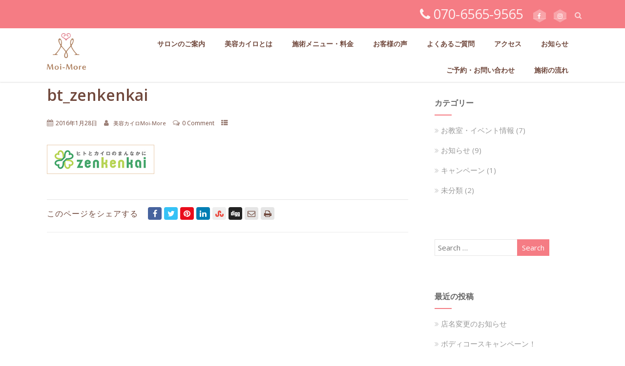

--- FILE ---
content_type: text/html; charset=UTF-8
request_url: https://biyou-chiro.jp/bt_zenkenkai/
body_size: 23507
content:
<!DOCTYPE html><html xmlns="http://www.w3.org/1999/xhtml" dir="ltr" lang="ja" prefix="og: https://ogp.me/ns#" ><head><meta http-equiv="Content-Type" content="text/html; charset=UTF-8" /> <!--[if IE]><meta http-equiv="X-UA-Compatible" content="IE=edge,chrome=1"><![endif]--><meta name="viewport" content="width=device-width, initial-scale=1.0, shrink-to-fit=no"/><link rel="profile" href="http://gmpg.org/xfn/11"/><meta name="title" content="bt_zenkenkai"><meta name="description" content=""><meta property="og:title" content="bt_zenkenkai"/><meta property="og:type" content="website"/><meta property="og:url" content="https://biyou-chiro.jp/bt_zenkenkai/" /><meta property="og:description" content=""/><meta property="og:image" content=""/><meta property="og:site_name" content="Moi-More（モワモア）｜ 横浜市戸塚区にあるエステ＋カイロプラティックの施術を行うプライベートサロン"/><meta name="twitter:card" content="photo"><meta name="twitter:title" content="bt_zenkenkai"><meta name="twitter:image" content="https://biyou-chiro.jp/wp/wp-content/uploads/2016/01/bt_zenkenkai.gif"><meta name="twitter:image:width" content="220"><meta name="twitter:image:height" content="60"><link rel="pingback" href="https://biyou-chiro.jp/wp/xmlrpc.php" /><link media="all" href="https://biyou-chiro.jp/wp/wp-content/cache/autoptimize/css/autoptimize_6a2668dc8a1da59c3daee79f808dc3bc.css" rel="stylesheet" /><title>bt_zenkenkai | Moi-More（モワモア）｜ 横浜市戸塚区にあるエステ＋カイロプラティックの施術を行うプライベートサロン</title><meta name="robots" content="max-image-preview:large" /><link rel="canonical" href="https://biyou-chiro.jp/bt_zenkenkai/" /><meta name="generator" content="All in One SEO (AIOSEO) 4.5.9.1" /><meta property="og:locale" content="ja_JP" /><meta property="og:site_name" content="Moi-More（モワモア）｜ 横浜市戸塚区にあるエステ＋カイロプラティックの施術を行うプライベートサロン |" /><meta property="og:type" content="article" /><meta property="og:title" content="bt_zenkenkai | Moi-More（モワモア）｜ 横浜市戸塚区にあるエステ＋カイロプラティックの施術を行うプライベートサロン" /><meta property="og:url" content="https://biyou-chiro.jp/bt_zenkenkai/" /><meta property="article:published_time" content="2016-01-28T08:04:10+00:00" /><meta property="article:modified_time" content="2016-01-28T08:06:55+00:00" /><meta name="twitter:card" content="summary" /><meta name="twitter:title" content="bt_zenkenkai | Moi-More（モワモア）｜ 横浜市戸塚区にあるエステ＋カイロプラティックの施術を行うプライベートサロン" /> <script type="application/ld+json" class="aioseo-schema">{"@context":"https:\/\/schema.org","@graph":[{"@type":"BreadcrumbList","@id":"https:\/\/biyou-chiro.jp\/bt_zenkenkai\/#breadcrumblist","itemListElement":[{"@type":"ListItem","@id":"https:\/\/biyou-chiro.jp\/#listItem","position":1,"name":"\u5bb6","item":"https:\/\/biyou-chiro.jp\/","nextItem":"https:\/\/biyou-chiro.jp\/bt_zenkenkai\/#listItem"},{"@type":"ListItem","@id":"https:\/\/biyou-chiro.jp\/bt_zenkenkai\/#listItem","position":2,"name":"bt_zenkenkai","previousItem":"https:\/\/biyou-chiro.jp\/#listItem"}]},{"@type":"ItemPage","@id":"https:\/\/biyou-chiro.jp\/bt_zenkenkai\/#itempage","url":"https:\/\/biyou-chiro.jp\/bt_zenkenkai\/","name":"bt_zenkenkai | Moi-More\uff08\u30e2\u30ef\u30e2\u30a2\uff09\uff5c \u6a2a\u6d5c\u5e02\u6238\u585a\u533a\u306b\u3042\u308b\u30a8\u30b9\u30c6\uff0b\u30ab\u30a4\u30ed\u30d7\u30e9\u30c6\u30a3\u30c3\u30af\u306e\u65bd\u8853\u3092\u884c\u3046\u30d7\u30e9\u30a4\u30d9\u30fc\u30c8\u30b5\u30ed\u30f3","inLanguage":"ja","isPartOf":{"@id":"https:\/\/biyou-chiro.jp\/#website"},"breadcrumb":{"@id":"https:\/\/biyou-chiro.jp\/bt_zenkenkai\/#breadcrumblist"},"author":{"@id":"https:\/\/biyou-chiro.jp\/author\/cloverowner\/#author"},"creator":{"@id":"https:\/\/biyou-chiro.jp\/author\/cloverowner\/#author"},"datePublished":"2016-01-28T17:04:10+09:00","dateModified":"2016-01-28T17:06:55+09:00"},{"@type":"Organization","@id":"https:\/\/biyou-chiro.jp\/#organization","name":"Moi-More\uff08\u30e2\u30ef\u30e2\u30a2\uff09\uff5c \u6a2a\u6d5c\u5e02\u6238\u585a\u533a\u306b\u3042\u308b\u30a8\u30b9\u30c6\uff0b\u30ab\u30a4\u30ed\u30d7\u30e9\u30c6\u30a3\u30c3\u30af\u306e\u65bd\u8853\u3092\u884c\u3046\u30d7\u30e9\u30a4\u30d9\u30fc\u30c8\u30b5\u30ed\u30f3","url":"https:\/\/biyou-chiro.jp\/"},{"@type":"Person","@id":"https:\/\/biyou-chiro.jp\/author\/cloverowner\/#author","url":"https:\/\/biyou-chiro.jp\/author\/cloverowner\/","name":"\u7f8e\u5bb9\u30ab\u30a4\u30edMoi-More","image":{"@type":"ImageObject","@id":"https:\/\/biyou-chiro.jp\/bt_zenkenkai\/#authorImage","url":"https:\/\/secure.gravatar.com\/avatar\/252555dbdb8d75520b27c5cea2b4ac69?s=96&d=mm&r=g","width":96,"height":96,"caption":"\u7f8e\u5bb9\u30ab\u30a4\u30edMoi-More"}},{"@type":"WebSite","@id":"https:\/\/biyou-chiro.jp\/#website","url":"https:\/\/biyou-chiro.jp\/","name":"Moi-More\uff08\u30e2\u30ef\u30e2\u30a2\uff09\uff5c \u6a2a\u6d5c\u5e02\u6238\u585a\u533a\u306b\u3042\u308b\u30a8\u30b9\u30c6\uff0b\u30ab\u30a4\u30ed\u30d7\u30e9\u30c6\u30a3\u30c3\u30af\u306e\u65bd\u8853\u3092\u884c\u3046\u30d7\u30e9\u30a4\u30d9\u30fc\u30c8\u30b5\u30ed\u30f3","inLanguage":"ja","publisher":{"@id":"https:\/\/biyou-chiro.jp\/#organization"}}]}</script> <link rel='dns-prefetch' href='//fonts.googleapis.com' /><link rel='dns-prefetch' href='//s.w.org' /><link rel="alternate" type="application/rss+xml" title="Moi-More（モワモア）｜ 横浜市戸塚区にあるエステ＋カイロプラティックの施術を行うプライベートサロン &raquo; フィード" href="https://biyou-chiro.jp/feed/" /><link rel="alternate" type="application/rss+xml" title="Moi-More（モワモア）｜ 横浜市戸塚区にあるエステ＋カイロプラティックの施術を行うプライベートサロン &raquo; コメントフィード" href="https://biyou-chiro.jp/comments/feed/" /><link rel="alternate" type="application/rss+xml" title="Moi-More（モワモア）｜ 横浜市戸塚区にあるエステ＋カイロプラティックの施術を行うプライベートサロン &raquo; bt_zenkenkai のコメントのフィード" href="https://biyou-chiro.jp/feed/?attachment_id=69" /><link rel='stylesheet' id='optimizer_google_fonts-css'  href='//fonts.googleapis.com/css?display=swap&#038;family=Open+Sans%3Aregular%2Citalic%2C300%2C600%2C700%2C800%26subset%3Dlatin%2C' type='text/css' media='screen' /><link rel="https://api.w.org/" href="https://biyou-chiro.jp/wp-json/" /><link rel="alternate" type="application/json" href="https://biyou-chiro.jp/wp-json/wp/v2/media/69" /><link rel='shortlink' href='https://biyou-chiro.jp/?p=69' /><link rel="alternate" type="application/json+oembed" href="https://biyou-chiro.jp/wp-json/oembed/1.0/embed?url=https%3A%2F%2Fbiyou-chiro.jp%2Fbt_zenkenkai%2F" /><link rel="alternate" type="text/xml+oembed" href="https://biyou-chiro.jp/wp-json/oembed/1.0/embed?url=https%3A%2F%2Fbiyou-chiro.jp%2Fbt_zenkenkai%2F&#038;format=xml" /> <!--[if IE 9]><style type="text/css">.text_block_wrap, .postsblck .center, .home_testi .center, #footer .widgets, .clients_logo img{opacity:1!important;}
#topmenu ul li.megamenu{ position:static!important;}</style><![endif]--> <!--[if IE]> #searchsubmit{padding-top:12px;} <![endif]--><link rel="icon" href="https://biyou-chiro.jp/wp/wp-content/uploads/2022/10/cropped-favicon-32x32.png" sizes="32x32" /><link rel="icon" href="https://biyou-chiro.jp/wp/wp-content/uploads/2022/10/cropped-favicon-192x192.png" sizes="192x192" /><link rel="apple-touch-icon" href="https://biyou-chiro.jp/wp/wp-content/uploads/2022/10/cropped-favicon-180x180.png" /><meta name="msapplication-TileImage" content="https://biyou-chiro.jp/wp/wp-content/uploads/2022/10/cropped-favicon-270x270.png" /></head><body class="attachment attachment-template-default single single-attachment postid-69 attachmentid-69 attachment-gif site_full not_trans_header soc_pos_topfoot has_sticky_header not_frontpage has_no_content single_style_default"><div class="header_wrap layer_wrapper"><div class="header logo_left has_mobile_hamburger " ><div class="head_top topsearch_on tophone_on  hide_topmenu"><div class="center"><div id="topbar_right"><div class="head_phone"><i class="fa fa-phone"></i> <span>070-6565-9565</span></div><div class="top_head_soc"><div class="social_bookmarks bookmark_hexagon bookmark_size_normal"> <a target="_blank" class="ast_fb" rel="noopener" or rel="noreferrer" href="https://www.facebook.com/esthesalon.moi.more/"><i class="fa-facebook"></i></a> <a target="_blank" class="ast_twt" rel="noopener" or rel="noreferrer" href="https://www.instagram.com/moi.more/"><i class="fa-twitter"></i></a></div></div><div class="head_search"><form role="search" method="get" action="https://biyou-chiro.jp/" > <input placeholder="Search..." type="text" value="" name="s" id="topbar_s" /></form> <i class="fa fa-search"></i></div></div></div></div><div class="center"><div class="head_inner"><div class="logo hide_sitetitle hide_sitetagline"> <a class="logoimga" title="Moi-More（モワモア）｜ 横浜市戸塚区にあるエステ＋カイロプラティックの施術を行うプライベートサロン" href="https://biyou-chiro.jp/"><img src="https://biyou-chiro.jp/wp/wp-content/uploads/2022/10/moimore_logo.png" alt="Moi-More（モワモア）｜ 横浜市戸塚区にあるエステ＋カイロプラティックの施術を行うプライベートサロン" width="106" height="100" /></a> <span class="desc logoimg_desc"></span></div> <a id="simple-menu" class="" href="#sidr" aria-label="Menu"><i class="fa fa-bars"></i></a><div id="topmenu" class="menu_style_2 mobile_hamburger "  ><div class="menu-header"><ul id="menu-%e3%83%a1%e3%83%8b%e3%83%a5%e3%83%bc-1" class="menu"><li id="menu-item-19" class="menu-item menu-item-type-post_type menu-item-object-page menu-item-has-children menu-item-19"><a href="https://biyou-chiro.jp/salon/">サロンのご案内</a><ul class="sub-menu"><li id="menu-item-715" class="menu-item menu-item-type-post_type menu-item-object-page menu-item-715"><a href="https://biyou-chiro.jp/salon/stuff/">スタッフ紹介</a></li></ul></li><li id="menu-item-23" class="menu-item menu-item-type-post_type menu-item-object-page menu-item-23"><a href="https://biyou-chiro.jp/biyou-chiro/">美容カイロとは</a></li><li id="menu-item-897" class="menu-item menu-item-type-post_type menu-item-object-page menu-item-897"><a href="https://biyou-chiro.jp/menu/">施術メニュー・料金</a></li><li id="menu-item-426" class="menu-item menu-item-type-post_type menu-item-object-page menu-item-426"><a href="https://biyou-chiro.jp/voice-2/">お客様の声</a></li><li id="menu-item-20" class="menu-item menu-item-type-post_type menu-item-object-page menu-item-20"><a href="https://biyou-chiro.jp/qa/">よくあるご質問</a></li><li id="menu-item-94" class="menu-item menu-item-type-post_type menu-item-object-page menu-item-94"><a href="https://biyou-chiro.jp/access/">アクセス</a></li><li id="menu-item-301" class="menu-item menu-item-type-taxonomy menu-item-object-category menu-item-301"><a href="https://biyou-chiro.jp/category/information/">お知らせ</a></li><li id="menu-item-18" class="menu-item menu-item-type-post_type menu-item-object-page menu-item-18"><a href="https://biyou-chiro.jp/contact/">ご予約・お問い合わせ</a></li><li id="menu-item-115" class="menu-item menu-item-type-custom menu-item-object-custom menu-item-115"><a href="https://biyou-chiro.jp/menu-3/#flow">施術の流れ</a></li></ul></div><div class="head_soc"></div><div class="header_s head_search headrsearch_off"><form role="search" method="get" action="https://biyou-chiro.jp/" > <input placeholder="Search..." type="text" value="" name="s" id="head_s" /></form> <i class="fa fa-search"></i></div></div></div></div></div></div><div class="post_wrap layer_wrapper"><div id="content"><div class="center"><div class="single_wrap " ><div class="single_post"><div class="post-69 attachment type-attachment status-inherit hentry" id="post-69"><div class="single_post_content has_share_pos_after"><h1 class="postitle entry-title" >bt_zenkenkai</h1><div class="single_metainfo "> <i class="fa-calendar"></i><span class="comm_date post-date updated">2016年1月28日</span> <i class="fa-user"></i> <a class="vcard author post-author" href="https://biyou-chiro.jp/author/cloverowner/"   ><span class='fn author' >美容カイロMoi-More</span></a> <i class="fa-comments-o"></i><div class="meta_comm"><a href="https://biyou-chiro.jp/bt_zenkenkai/#respond">0 Comment</a></div> <i class="fa-th-list"></i><div class="catag_list" ></div></div><div class="share_foot share_pos_after "><div class="share_this social_square_color"><div class="social_buttons"> <span class="share_label">このページをシェアする</span><div class="lgn_fb"> <a target="_blank" href="https://www.facebook.com/sharer.php?u=https://biyou-chiro.jp/bt_zenkenkai/&amp;amp;t=bt_zenkenkai" title="Share this on Facebook" rel="noopener" or rel="noreferrer"><i class="fa-facebook"></i></a></div><div class="lgn_twt"> <a target="_blank" href="https://twitter.com/intent/tweet?url=https://biyou-chiro.jp/bt_zenkenkai/&text=bt_zenkenkai" title="Tweet This" rel="noopener" or rel="noreferrer"><i class="fa-twitter"></i></a></div><div class="lgn_pin"> <a target="_blank" title="Pin This" onclick="javascript:void( (function() {var e=document.createElement('script' );e.setAttribute('type','text/javascript' );e.setAttribute('charset','UTF-8' );e.setAttribute('src','//assets.pinterest.com/js/pinmarklet.js?r='+Math.random()*99999999);document.body.appendChild(e)})());" rel="noopener" or rel="noreferrer"><i class="fa-pinterest"></i></a></div><div class="lgn_linkedin"> <a target="_blank" title="Share this on Linkedin" href="https://www.linkedin.com/shareArticle?mini=true&url=https://biyou-chiro.jp/bt_zenkenkai/&title=bt_zenkenkai" rel="noopener" or rel="noreferrer"><i class="fa-linkedin"></i></a></div><div class="lgn_stmbl"> <a target="_blank" title="Stumble This" href="https://www.stumbleupon.com/submit?url=https://biyou-chiro.jp/bt_zenkenkai/&amp;title=bt_zenkenkai" rel="noopener" or rel="noreferrer"><i class="fa fa-stumbleupon"></i></a></div><div class="lgn_digg"> <a target="_blank" href="https://www.digg.com/submit?url=https://biyou-chiro.jp/bt_zenkenkai/&amp;amp;title=bt_zenkenkai" title="Digg This" rel="noopener" or rel="noreferrer"><i class="fa fa-digg"></i></a></div><div class="lgn_email"> <a onclick="window.location.href='mailto:?subject='+document.title+'&body='+escape(window.location.href);" title="Email This"><i class="fa fa-envelope-o"></i></a></div><div class="lgn_print"> <a onclick="window.print();" title="Print This Page"><i class="fa fa-print"></i></a></div></div></div></div><div class="thn_post_wrap" ><p class="attachment"><a href='https://biyou-chiro.jp/wp/wp-content/uploads/2016/01/bt_zenkenkai.gif'><img width="220" height="60" src="https://biyou-chiro.jp/wp/wp-content/uploads/2016/01/bt_zenkenkai.gif" class="attachment-medium size-medium" alt="ZENKENKAI" loading="lazy" /></a></p></div><div style="clear:both"></div><div class="thn_post_wrap wp_link_pages"></div><div class="post_foot"><div class="post_meta"></div></div></div></div><div id="ast_nextprev" class="navigation "> <span class="div_middle"><i class="fa fa-stop"></i></span></div></div></div><div id="sidebar" class="page_sidebar"  ><div class="widgets"><div id="categories-4"   class=" widget_col_1 widget_visbility_ widget widget_categories" data-widget-id="categories-4"><div class="widget_wrap"><h4 class="widgettitle">カテゴリー</h4><ul><li class="cat-item cat-item-4"><a href="https://biyou-chiro.jp/category/%e3%81%8a%e6%95%99%e5%ae%a4%e3%83%bb%e3%82%a4%e3%83%99%e3%83%b3%e3%83%88%e6%83%85%e5%a0%b1/">お教室・イベント情報</a> (7)</li><li class="cat-item cat-item-3"><a href="https://biyou-chiro.jp/category/information/">お知らせ</a> (9)</li><li class="cat-item cat-item-5"><a href="https://biyou-chiro.jp/category/information/campaign/">キャンペーン</a> (1)</li><li class="cat-item cat-item-1"><a href="https://biyou-chiro.jp/category/information/%e6%9c%aa%e5%88%86%e9%a1%9e/">未分類</a> (2)</li></ul> <span class="widget_corner"></span></div></div><div id="search-4"   class=" widget_col_ widget_visbility_ widget widget_search" data-widget-id="search-4"><div class="widget_wrap"><form role="search" method="get" id="searchform" action="https://biyou-chiro.jp/" ><div> <input placeholder="Search &hellip;" type="text" value="" name="s" id="s" /> <input type="submit" id="searchsubmit" value="Search" /></div></form><span class="widget_corner"></span></div></div><div id="recent-posts-8"   class=" widget_col_ widget_visbility_ widget widget_recent_entries" data-widget-id="recent-posts-8"><div class="widget_wrap"><h4 class="widgettitle">最近の投稿</h4><ul><li> <a href="https://biyou-chiro.jp/information/%e6%9c%aa%e5%88%86%e9%a1%9e/%e5%ba%97%e5%90%8d%e5%a4%89%e6%9b%b4%e3%81%ae%e3%81%8a%e7%9f%a5%e3%82%89%e3%81%9b/">店名変更のお知らせ</a></li><li> <a href="https://biyou-chiro.jp/information/%e6%9c%aa%e5%88%86%e9%a1%9e/%e3%83%9c%e3%83%87%e3%82%a3%e3%82%b3%e3%83%bc%e3%82%b9%e3%82%ad%e3%83%a3%e3%83%b3%e3%83%9a%e3%83%bc%e3%83%b3%ef%bc%81/">ボディコースキャンペーン！</a></li><li> <a href="https://biyou-chiro.jp/information/%e4%be%a1%e6%a0%bc%e6%94%b9%e5%ae%9a%e3%81%ae%e3%81%8a%e7%9f%a5%e3%82%89%e3%81%9b/">価格改定のお知らせ</a></li><li> <a href="https://biyou-chiro.jp/information/bishisei-ev20180607/">美姿勢体操♡6月と7月開催日程</a></li><li> <a href="https://biyou-chiro.jp/information/bishisei-ev201805/">美姿勢体操　5月開催日程♪</a></li></ul> <span class="widget_corner"></span></div></div><div id="tag_cloud-5"   class=" widget_col_1 widget_visbility_ widget widget_tag_cloud" data-widget-id="tag_cloud-5"><div class="widget_wrap"><h4 class="widgettitle">Categories</h4><div class="tagcloud"><a href="https://biyou-chiro.jp/faq-category/sonota/" class="tag-cloud-link tag-link-8 tag-link-position-1" style="font-size: 8pt;" aria-label="その他 (1個の項目)">その他</a> <a href="https://biyou-chiro.jp/faq-category/yoyaku/" class="tag-cloud-link tag-link-7 tag-link-position-2" style="font-size: 12.2pt;" aria-label="予約のこと (2個の項目)">予約のこと</a> <a href="https://biyou-chiro.jp/faq-category/sejyutu/" class="tag-cloud-link tag-link-6 tag-link-position-3" style="font-size: 22pt;" aria-label="施術のこと (7個の項目)">施術のこと</a></div> <span class="widget_corner"></span></div></div><div id="archives-7"   class=" widget_col_1 widget_visbility_ widget widget_archive" data-widget-id="archives-7"><div class="widget_wrap"><h4 class="widgettitle">アーカイブ</h4><ul><li><a href='https://biyou-chiro.jp/2022/10/'>2022年10月</a>&nbsp;(1)</li><li><a href='https://biyou-chiro.jp/2022/02/'>2022年2月</a>&nbsp;(1)</li><li><a href='https://biyou-chiro.jp/2021/04/'>2021年4月</a>&nbsp;(1)</li><li><a href='https://biyou-chiro.jp/2018/06/'>2018年6月</a>&nbsp;(1)</li><li><a href='https://biyou-chiro.jp/2018/05/'>2018年5月</a>&nbsp;(1)</li><li><a href='https://biyou-chiro.jp/2018/04/'>2018年4月</a>&nbsp;(1)</li><li><a href='https://biyou-chiro.jp/2018/03/'>2018年3月</a>&nbsp;(2)</li><li><a href='https://biyou-chiro.jp/2018/02/'>2018年2月</a>&nbsp;(1)</li><li><a href='https://biyou-chiro.jp/2018/01/'>2018年1月</a>&nbsp;(1)</li><li><a href='https://biyou-chiro.jp/2016/01/'>2016年1月</a>&nbsp;(1)</li><li><a href='https://biyou-chiro.jp/2015/11/'>2015年11月</a>&nbsp;(1)</li></ul> <span class="widget_corner"></span></div></div></div></div></div></div></div> <a class="to_top "><i class="fa-angle-up fa-2x"></i></a><div class="footer_wrap layer_wrapper "><div id="footer" ><div class="center"><div class="widgets"><ul><li id="recent-posts-4"   class=" widget_col_1 widget_visbility_ widget widget_recent_entries" data-widget-id="recent-posts-4"><div class="widget_wrap"><h4 class="widgettitle">最近の投稿</h4><ul><li> <a href="https://biyou-chiro.jp/information/%e6%9c%aa%e5%88%86%e9%a1%9e/%e5%ba%97%e5%90%8d%e5%a4%89%e6%9b%b4%e3%81%ae%e3%81%8a%e7%9f%a5%e3%82%89%e3%81%9b/">店名変更のお知らせ</a> <span class="post-date">2022年10月15日</span></li><li> <a href="https://biyou-chiro.jp/information/%e6%9c%aa%e5%88%86%e9%a1%9e/%e3%83%9c%e3%83%87%e3%82%a3%e3%82%b3%e3%83%bc%e3%82%b9%e3%82%ad%e3%83%a3%e3%83%b3%e3%83%9a%e3%83%bc%e3%83%b3%ef%bc%81/">ボディコースキャンペーン！</a> <span class="post-date">2022年2月11日</span></li><li> <a href="https://biyou-chiro.jp/information/%e4%be%a1%e6%a0%bc%e6%94%b9%e5%ae%9a%e3%81%ae%e3%81%8a%e7%9f%a5%e3%82%89%e3%81%9b/">価格改定のお知らせ</a> <span class="post-date">2021年4月1日</span></li><li> <a href="https://biyou-chiro.jp/information/bishisei-ev20180607/">美姿勢体操♡6月と7月開催日程</a> <span class="post-date">2018年6月21日</span></li><li> <a href="https://biyou-chiro.jp/information/bishisei-ev201805/">美姿勢体操　5月開催日程♪</a> <span class="post-date">2018年5月15日</span></li></ul></div></li><li id="text-3"   class=" widget_col_ widget_visbility_ widget widget_text" data-widget-id="text-3"><div class="widget_wrap"><div class="textwidget"><div id="fb-root"></div><div class="fb-page" data-href="https://www.facebook.com/esthesalon.moi.more/" data-tabs="timeline" data-width="450" data-height="250" data-small-header="true" data-adapt-container-width="true" data-hide-cover="false" data-show-facepile="false"><div class="fb-xfbml-parse-ignore"><blockquote cite="https://www.facebook.com/esthesalon.moi.more/"><a href="https://www.facebook.com/esthesalon.moi.more/">エステサロンMoi-More＊モワモア＊</a></blockquote></div></div></div></div></li></ul></div></div><div id="copyright" class="soc_right"><div class="center"><div class="copytext"><p>© since2015 Moi-More（モワモア）.</p></div><div class="foot_right_wrap"><div id="footer_menu" class=""><div class="menu-footer"><ul id="menu-footernavi" class="menu"><li id="menu-item-894" class="menu-item menu-item-type-post_type menu-item-object-page menu-item-894"><a href="https://biyou-chiro.jp/menu/">施術メニュー・料金</a></li><li id="menu-item-328" class="menu-item menu-item-type-post_type menu-item-object-page menu-item-328"><a href="https://biyou-chiro.jp/qa/">よくあるご質問</a></li><li id="menu-item-325" class="menu-item menu-item-type-post_type menu-item-object-page menu-item-325"><a href="https://biyou-chiro.jp/privacypolicy/">プライバシーポリシー</a></li><li id="menu-item-329" class="menu-item menu-item-type-post_type menu-item-object-page menu-item-329"><a href="https://biyou-chiro.jp/contact/">ご予約・お問い合わせ</a></li></ul></div></div><div class="foot_soc"><div class="social_bookmarks bookmark_hexagon bookmark_size_normal"> <a target="_blank" class="ast_fb" rel="noopener" or rel="noreferrer" href="https://www.facebook.com/esthesalon.moi.more/"><i class="fa-facebook"></i></a> <a target="_blank" class="ast_twt" rel="noopener" or rel="noreferrer" href="https://www.instagram.com/moi.more/"><i class="fa-twitter"></i></a></div></div></div></div></div></div></div>  <script defer src="https://biyou-chiro.jp/wp/wp-content/cache/autoptimize/js/autoptimize_39341cdf651a213ea3eca99af87f9e0a.js"></script></body></html>

--- FILE ---
content_type: text/css
request_url: https://biyou-chiro.jp/wp/wp-content/cache/autoptimize/css/autoptimize_6a2668dc8a1da59c3daee79f808dc3bc.css
body_size: 80663
content:
img.wp-smiley,img.emoji{display:inline !important;border:none !important;box-shadow:none !important;height:1em !important;width:1em !important;margin:0 .07em !important;vertical-align:-.1em !important;background:0 0 !important;padding:0 !important}
@charset "UTF-8";#start-resizable-editor-section{display:none}.wp-block-audio{margin:0 0 1em}.wp-block-audio figcaption{margin-top:.5em;margin-bottom:1em}.wp-block-audio audio{width:100%;min-width:300px}.wp-block-button__link{color:#fff;background-color:#32373c;border-radius:9999px;box-shadow:none;cursor:pointer;display:inline-block;font-size:1.125em;padding:calc(.667em + 2px) calc(1.333em + 2px);text-align:center;text-decoration:none;overflow-wrap:break-word;box-sizing:border-box}.wp-block-button__link:active,.wp-block-button__link:focus,.wp-block-button__link:hover,.wp-block-button__link:visited{color:#fff}.wp-block-button__link.aligncenter{text-align:center}.wp-block-button__link.alignright{text-align:right}.wp-block-buttons>.wp-block-button.has-custom-width{max-width:none}.wp-block-buttons>.wp-block-button.has-custom-width .wp-block-button__link{width:100%}.wp-block-buttons>.wp-block-button.has-custom-font-size .wp-block-button__link{font-size:inherit}.wp-block-buttons>.wp-block-button.wp-block-button__width-25{width:calc(25% - .5em)}.wp-block-buttons>.wp-block-button.wp-block-button__width-50{width:calc(50% - .5em)}.wp-block-buttons>.wp-block-button.wp-block-button__width-75{width:calc(75% - .5em)}.wp-block-buttons>.wp-block-button.wp-block-button__width-100{width:calc(100% - .5em)}.wp-block-buttons>.wp-block-button.wp-block-button__width-100:only-child{margin-right:0;width:100%}@supports (column-gap:0.5em){.wp-block-buttons.is-content-justification-right>.wp-block-button.wp-block-button,.wp-block-buttons>.wp-block-button.wp-block-button{margin-right:0;margin-left:0}.wp-block-buttons>.wp-block-button.wp-block-button__width-25{width:calc(25% - .375em)}.wp-block-buttons>.wp-block-button.wp-block-button__width-50{width:calc(50% - .25em)}.wp-block-buttons>.wp-block-button.wp-block-button__width-75{width:calc(75% - .125em)}.wp-block-buttons>.wp-block-button.wp-block-button__width-100{width:auto;flex-basis:100%}}.wp-block-button.is-style-squared,.wp-block-button__link.wp-block-button.is-style-squared{border-radius:0}.wp-block-button.no-border-radius,.wp-block-button__link.no-border-radius{border-radius:0!important}.is-style-outline>.wp-block-button__link,.wp-block-button__link.is-style-outline{border:2px solid;padding:.667em 1.333em}.is-style-outline>.wp-block-button__link:not(.has-text-color),.wp-block-button__link.is-style-outline:not(.has-text-color){color:currentColor}.is-style-outline>.wp-block-button__link:not(.has-background),.wp-block-button__link.is-style-outline:not(.has-background){background-color:transparent}.wp-block-buttons{display:flex;flex-direction:row;flex-wrap:wrap;column-gap:.5em}.wp-block-buttons.is-vertical{flex-direction:column}.wp-block-buttons.is-vertical>.wp-block-button{margin-right:0}.wp-block-buttons.is-vertical>.wp-block-button:last-child{margin-bottom:0}.wp-block-buttons>.wp-block-button{display:inline-block;margin-left:0;margin-right:.5em;margin-bottom:.5em}.wp-block-buttons>.wp-block-button:last-child{margin-right:0}.wp-block-buttons.is-content-justification-left{justify-content:flex-start}.wp-block-buttons.is-content-justification-left.is-vertical{align-items:flex-start}.wp-block-buttons.is-content-justification-center{justify-content:center}.wp-block-buttons.is-content-justification-center.is-vertical{align-items:center}.wp-block-buttons.is-content-justification-right{justify-content:flex-end}.wp-block-buttons.is-content-justification-right>.wp-block-button{margin-left:.5em;margin-right:0}.wp-block-buttons.is-content-justification-right>.wp-block-button:first-child{margin-left:0}.wp-block-buttons.is-content-justification-right.is-vertical{align-items:flex-end}.wp-block-buttons.is-content-justification-space-between{justify-content:space-between}.wp-block-buttons.aligncenter{text-align:center}.wp-block-buttons.alignleft .wp-block-button{margin-left:0;margin-right:.5em}.wp-block-buttons.alignleft .wp-block-button:last-child{margin-right:0}.wp-block-buttons.alignright .wp-block-button{margin-right:0;margin-left:.5em}.wp-block-buttons.alignright .wp-block-button:first-child{margin-left:0}.wp-block-buttons:not(.is-content-justification-space-between,.is-content-justification-right,.is-content-justification-left,.is-content-justification-center) .wp-block-button.aligncenter{margin-left:auto;margin-right:auto;margin-bottom:.5em;width:100%}.wp-block-button.aligncenter,.wp-block-calendar{text-align:center}.wp-block-calendar tbody td,.wp-block-calendar th{padding:.25em;border:1px solid #ddd}.wp-block-calendar tfoot td{border:none}.wp-block-calendar table{width:100%;border-collapse:collapse}.wp-block-calendar table th{font-weight:400;background:#ddd}.wp-block-calendar a{text-decoration:underline}.wp-block-calendar table caption,.wp-block-calendar table tbody{color:#40464d}.wp-block-categories.alignleft{margin-right:2em}.wp-block-categories.alignright{margin-left:2em}.wp-block-code code{display:block;white-space:pre-wrap;overflow-wrap:break-word}.wp-block-columns{display:flex;margin-bottom:1.75em;box-sizing:border-box;flex-wrap:wrap}@media (min-width:782px){.wp-block-columns{flex-wrap:nowrap}}.wp-block-columns.has-background{padding:1.25em 2.375em}.wp-block-columns.are-vertically-aligned-top{align-items:flex-start}.wp-block-columns.are-vertically-aligned-center{align-items:center}.wp-block-columns.are-vertically-aligned-bottom{align-items:flex-end}.wp-block-column{flex-grow:1;min-width:0;word-break:break-word;overflow-wrap:break-word}@media (max-width:599px){.wp-block-column{flex-basis:100%!important}}@media (min-width:600px) and (max-width:781px){.wp-block-column:not(:only-child){flex-basis:calc(50% - 1em)!important;flex-grow:0}.wp-block-column:nth-child(2n){margin-left:2em}}@media (min-width:782px){.wp-block-column{flex-basis:0;flex-grow:1}.wp-block-column[style*=flex-basis]{flex-grow:0}.wp-block-column:not(:first-child){margin-left:2em}}.wp-block-column.is-vertically-aligned-top{align-self:flex-start}.wp-block-column.is-vertically-aligned-center{align-self:center}.wp-block-column.is-vertically-aligned-bottom{align-self:flex-end}.wp-block-column.is-vertically-aligned-bottom,.wp-block-column.is-vertically-aligned-center,.wp-block-column.is-vertically-aligned-top{width:100%}.wp-block-cover,.wp-block-cover-image{position:relative;background-size:cover;background-position:50%;min-height:430px;width:100%;display:flex;justify-content:center;align-items:center;padding:1em;box-sizing:border-box}.wp-block-cover-image.has-parallax,.wp-block-cover.has-parallax{background-attachment:fixed}@supports (-webkit-overflow-scrolling:touch){.wp-block-cover-image.has-parallax,.wp-block-cover.has-parallax{background-attachment:scroll}}@media (prefers-reduced-motion:reduce){.wp-block-cover-image.has-parallax,.wp-block-cover.has-parallax{background-attachment:scroll}}.wp-block-cover-image.is-repeated,.wp-block-cover.is-repeated{background-repeat:repeat;background-size:auto}.wp-block-cover-image.has-background-dim:not([class*=-background-color]),.wp-block-cover.has-background-dim:not([class*=-background-color]){background-color:#000}.wp-block-cover-image.has-background-dim:before,.wp-block-cover.has-background-dim:before{content:"";background-color:inherit}.wp-block-cover-image.has-background-dim:not(.has-background-gradient):before,.wp-block-cover-image .wp-block-cover__gradient-background,.wp-block-cover.has-background-dim:not(.has-background-gradient):before,.wp-block-cover .wp-block-cover__gradient-background{position:absolute;top:0;left:0;bottom:0;right:0;z-index:1;opacity:.5}.wp-block-cover-image.has-background-dim.has-background-dim-10 .wp-block-cover__gradient-background,.wp-block-cover-image.has-background-dim.has-background-dim-10:not(.has-background-gradient):before,.wp-block-cover.has-background-dim.has-background-dim-10 .wp-block-cover__gradient-background,.wp-block-cover.has-background-dim.has-background-dim-10:not(.has-background-gradient):before{opacity:.1}.wp-block-cover-image.has-background-dim.has-background-dim-20 .wp-block-cover__gradient-background,.wp-block-cover-image.has-background-dim.has-background-dim-20:not(.has-background-gradient):before,.wp-block-cover.has-background-dim.has-background-dim-20 .wp-block-cover__gradient-background,.wp-block-cover.has-background-dim.has-background-dim-20:not(.has-background-gradient):before{opacity:.2}.wp-block-cover-image.has-background-dim.has-background-dim-30 .wp-block-cover__gradient-background,.wp-block-cover-image.has-background-dim.has-background-dim-30:not(.has-background-gradient):before,.wp-block-cover.has-background-dim.has-background-dim-30 .wp-block-cover__gradient-background,.wp-block-cover.has-background-dim.has-background-dim-30:not(.has-background-gradient):before{opacity:.3}.wp-block-cover-image.has-background-dim.has-background-dim-40 .wp-block-cover__gradient-background,.wp-block-cover-image.has-background-dim.has-background-dim-40:not(.has-background-gradient):before,.wp-block-cover.has-background-dim.has-background-dim-40 .wp-block-cover__gradient-background,.wp-block-cover.has-background-dim.has-background-dim-40:not(.has-background-gradient):before{opacity:.4}.wp-block-cover-image.has-background-dim.has-background-dim-50 .wp-block-cover__gradient-background,.wp-block-cover-image.has-background-dim.has-background-dim-50:not(.has-background-gradient):before,.wp-block-cover.has-background-dim.has-background-dim-50 .wp-block-cover__gradient-background,.wp-block-cover.has-background-dim.has-background-dim-50:not(.has-background-gradient):before{opacity:.5}.wp-block-cover-image.has-background-dim.has-background-dim-60 .wp-block-cover__gradient-background,.wp-block-cover-image.has-background-dim.has-background-dim-60:not(.has-background-gradient):before,.wp-block-cover.has-background-dim.has-background-dim-60 .wp-block-cover__gradient-background,.wp-block-cover.has-background-dim.has-background-dim-60:not(.has-background-gradient):before{opacity:.6}.wp-block-cover-image.has-background-dim.has-background-dim-70 .wp-block-cover__gradient-background,.wp-block-cover-image.has-background-dim.has-background-dim-70:not(.has-background-gradient):before,.wp-block-cover.has-background-dim.has-background-dim-70 .wp-block-cover__gradient-background,.wp-block-cover.has-background-dim.has-background-dim-70:not(.has-background-gradient):before{opacity:.7}.wp-block-cover-image.has-background-dim.has-background-dim-80 .wp-block-cover__gradient-background,.wp-block-cover-image.has-background-dim.has-background-dim-80:not(.has-background-gradient):before,.wp-block-cover.has-background-dim.has-background-dim-80 .wp-block-cover__gradient-background,.wp-block-cover.has-background-dim.has-background-dim-80:not(.has-background-gradient):before{opacity:.8}.wp-block-cover-image.has-background-dim.has-background-dim-90 .wp-block-cover__gradient-background,.wp-block-cover-image.has-background-dim.has-background-dim-90:not(.has-background-gradient):before,.wp-block-cover.has-background-dim.has-background-dim-90 .wp-block-cover__gradient-background,.wp-block-cover.has-background-dim.has-background-dim-90:not(.has-background-gradient):before{opacity:.9}.wp-block-cover-image.has-background-dim.has-background-dim-100 .wp-block-cover__gradient-background,.wp-block-cover-image.has-background-dim.has-background-dim-100:not(.has-background-gradient):before,.wp-block-cover.has-background-dim.has-background-dim-100 .wp-block-cover__gradient-background,.wp-block-cover.has-background-dim.has-background-dim-100:not(.has-background-gradient):before{opacity:1}.wp-block-cover-image.alignleft,.wp-block-cover-image.alignright,.wp-block-cover.alignleft,.wp-block-cover.alignright{max-width:420px;width:100%}.wp-block-cover-image:after,.wp-block-cover:after{display:block;content:"";font-size:0;min-height:inherit}@supports (position:sticky){.wp-block-cover-image:after,.wp-block-cover:after{content:none}}.wp-block-cover-image.aligncenter,.wp-block-cover-image.alignleft,.wp-block-cover-image.alignright,.wp-block-cover.aligncenter,.wp-block-cover.alignleft,.wp-block-cover.alignright{display:flex}.wp-block-cover-image .wp-block-cover__inner-container,.wp-block-cover .wp-block-cover__inner-container{width:100%;z-index:1;color:#fff}.wp-block-cover-image h1:not(.has-text-color),.wp-block-cover-image h2:not(.has-text-color),.wp-block-cover-image h3:not(.has-text-color),.wp-block-cover-image h4:not(.has-text-color),.wp-block-cover-image h5:not(.has-text-color),.wp-block-cover-image h6:not(.has-text-color),.wp-block-cover-image p:not(.has-text-color),.wp-block-cover h1:not(.has-text-color),.wp-block-cover h2:not(.has-text-color),.wp-block-cover h3:not(.has-text-color),.wp-block-cover h4:not(.has-text-color),.wp-block-cover h5:not(.has-text-color),.wp-block-cover h6:not(.has-text-color),.wp-block-cover p:not(.has-text-color){color:inherit}.wp-block-cover-image.is-position-top-left,.wp-block-cover.is-position-top-left{align-items:flex-start;justify-content:flex-start}.wp-block-cover-image.is-position-top-center,.wp-block-cover.is-position-top-center{align-items:flex-start;justify-content:center}.wp-block-cover-image.is-position-top-right,.wp-block-cover.is-position-top-right{align-items:flex-start;justify-content:flex-end}.wp-block-cover-image.is-position-center-left,.wp-block-cover.is-position-center-left{align-items:center;justify-content:flex-start}.wp-block-cover-image.is-position-center-center,.wp-block-cover.is-position-center-center{align-items:center;justify-content:center}.wp-block-cover-image.is-position-center-right,.wp-block-cover.is-position-center-right{align-items:center;justify-content:flex-end}.wp-block-cover-image.is-position-bottom-left,.wp-block-cover.is-position-bottom-left{align-items:flex-end;justify-content:flex-start}.wp-block-cover-image.is-position-bottom-center,.wp-block-cover.is-position-bottom-center{align-items:flex-end;justify-content:center}.wp-block-cover-image.is-position-bottom-right,.wp-block-cover.is-position-bottom-right{align-items:flex-end;justify-content:flex-end}.wp-block-cover-image.has-custom-content-position.has-custom-content-position .wp-block-cover__inner-container,.wp-block-cover.has-custom-content-position.has-custom-content-position .wp-block-cover__inner-container{margin:0;width:auto}.wp-block-cover-image img.wp-block-cover__image-background,.wp-block-cover-image video.wp-block-cover__video-background,.wp-block-cover img.wp-block-cover__image-background,.wp-block-cover video.wp-block-cover__video-background{position:absolute;top:0;left:0;right:0;bottom:0;margin:0;padding:0;width:100%;height:100%;max-width:none;max-height:none;-o-object-fit:cover;object-fit:cover;outline:none;border:none;box-shadow:none}.wp-block-cover__image-background,.wp-block-cover__video-background{z-index:0}.wp-block-cover-image-text,.wp-block-cover-image-text a,.wp-block-cover-image-text a:active,.wp-block-cover-image-text a:focus,.wp-block-cover-image-text a:hover,.wp-block-cover-text,.wp-block-cover-text a,.wp-block-cover-text a:active,.wp-block-cover-text a:focus,.wp-block-cover-text a:hover,section.wp-block-cover-image h2,section.wp-block-cover-image h2 a,section.wp-block-cover-image h2 a:active,section.wp-block-cover-image h2 a:focus,section.wp-block-cover-image h2 a:hover{color:#fff}.wp-block-cover-image .wp-block-cover.has-left-content{justify-content:flex-start}.wp-block-cover-image .wp-block-cover.has-right-content{justify-content:flex-end}.wp-block-cover-image.has-left-content .wp-block-cover-image-text,.wp-block-cover.has-left-content .wp-block-cover-text,section.wp-block-cover-image.has-left-content>h2{margin-left:0;text-align:left}.wp-block-cover-image.has-right-content .wp-block-cover-image-text,.wp-block-cover.has-right-content .wp-block-cover-text,section.wp-block-cover-image.has-right-content>h2{margin-right:0;text-align:right}.wp-block-cover-image .wp-block-cover-image-text,.wp-block-cover .wp-block-cover-text,section.wp-block-cover-image>h2{font-size:2em;line-height:1.25;z-index:1;margin-bottom:0;max-width:840px;padding:.44em;text-align:center}.wp-block-embed.alignleft,.wp-block-embed.alignright,.wp-block[data-align=left]>[data-type="core/embed"],.wp-block[data-align=right]>[data-type="core/embed"]{max-width:360px;width:100%}.wp-block-embed.alignleft .wp-block-embed__wrapper,.wp-block-embed.alignright .wp-block-embed__wrapper,.wp-block[data-align=left]>[data-type="core/embed"] .wp-block-embed__wrapper,.wp-block[data-align=right]>[data-type="core/embed"] .wp-block-embed__wrapper{min-width:280px}.wp-block-cover .wp-block-embed{min-width:320px;min-height:240px}.wp-block-embed{margin:0 0 1em}.wp-block-embed figcaption{margin-top:.5em;margin-bottom:1em}.wp-block-embed iframe{max-width:100%}.wp-block-embed__wrapper{position:relative}.wp-embed-responsive .wp-has-aspect-ratio .wp-block-embed__wrapper:before{content:"";display:block;padding-top:50%}.wp-embed-responsive .wp-has-aspect-ratio iframe{position:absolute;top:0;right:0;bottom:0;left:0;height:100%;width:100%}.wp-embed-responsive .wp-embed-aspect-21-9 .wp-block-embed__wrapper:before{padding-top:42.85%}.wp-embed-responsive .wp-embed-aspect-18-9 .wp-block-embed__wrapper:before{padding-top:50%}.wp-embed-responsive .wp-embed-aspect-16-9 .wp-block-embed__wrapper:before{padding-top:56.25%}.wp-embed-responsive .wp-embed-aspect-4-3 .wp-block-embed__wrapper:before{padding-top:75%}.wp-embed-responsive .wp-embed-aspect-1-1 .wp-block-embed__wrapper:before{padding-top:100%}.wp-embed-responsive .wp-embed-aspect-9-16 .wp-block-embed__wrapper:before{padding-top:177.77%}.wp-embed-responsive .wp-embed-aspect-1-2 .wp-block-embed__wrapper:before{padding-top:200%}.wp-block-file{margin-bottom:1.5em}.wp-block-file.aligncenter{text-align:center}.wp-block-file.alignright{text-align:right}.wp-block-file .wp-block-file__embed{margin-bottom:1em}.wp-block-file .wp-block-file__button{background:#32373c;border-radius:2em;color:#fff;font-size:.8em;padding:.5em 1em}.wp-block-file a.wp-block-file__button{text-decoration:none}.wp-block-file a.wp-block-file__button:active,.wp-block-file a.wp-block-file__button:focus,.wp-block-file a.wp-block-file__button:hover,.wp-block-file a.wp-block-file__button:visited{box-shadow:none;color:#fff;opacity:.85;text-decoration:none}.wp-block-file *+.wp-block-file__button{margin-left:.75em}.blocks-gallery-grid,.wp-block-gallery{display:flex;flex-wrap:wrap;list-style-type:none;padding:0;margin:0}.blocks-gallery-grid .blocks-gallery-image,.blocks-gallery-grid .blocks-gallery-item,.wp-block-gallery .blocks-gallery-image,.wp-block-gallery .blocks-gallery-item{margin:0 1em 1em 0;display:flex;flex-grow:1;flex-direction:column;justify-content:center;position:relative;align-self:flex-start;width:calc(50% - 1em)}.blocks-gallery-grid .blocks-gallery-image:nth-of-type(2n),.blocks-gallery-grid .blocks-gallery-item:nth-of-type(2n),.wp-block-gallery .blocks-gallery-image:nth-of-type(2n),.wp-block-gallery .blocks-gallery-item:nth-of-type(2n){margin-right:0}.blocks-gallery-grid .blocks-gallery-image figure,.blocks-gallery-grid .blocks-gallery-item figure,.wp-block-gallery .blocks-gallery-image figure,.wp-block-gallery .blocks-gallery-item figure{margin:0;height:100%}@supports (position:sticky){.blocks-gallery-grid .blocks-gallery-image figure,.blocks-gallery-grid .blocks-gallery-item figure,.wp-block-gallery .blocks-gallery-image figure,.wp-block-gallery .blocks-gallery-item figure{display:flex;align-items:flex-end;justify-content:flex-start}}.blocks-gallery-grid .blocks-gallery-image img,.blocks-gallery-grid .blocks-gallery-item img,.wp-block-gallery .blocks-gallery-image img,.wp-block-gallery .blocks-gallery-item img{display:block;max-width:100%;height:auto;width:100%}@supports (position:sticky){.blocks-gallery-grid .blocks-gallery-image img,.blocks-gallery-grid .blocks-gallery-item img,.wp-block-gallery .blocks-gallery-image img,.wp-block-gallery .blocks-gallery-item img{width:auto}}.blocks-gallery-grid .blocks-gallery-image figcaption,.blocks-gallery-grid .blocks-gallery-item figcaption,.wp-block-gallery .blocks-gallery-image figcaption,.wp-block-gallery .blocks-gallery-item figcaption{position:absolute;bottom:0;width:100%;max-height:100%;overflow:auto;padding:3em .77em .7em;color:#fff;text-align:center;font-size:.8em;background:linear-gradient(0deg,rgba(0,0,0,.7),rgba(0,0,0,.3) 70%,transparent);box-sizing:border-box;margin:0}.blocks-gallery-grid .blocks-gallery-image figcaption img,.blocks-gallery-grid .blocks-gallery-item figcaption img,.wp-block-gallery .blocks-gallery-image figcaption img,.wp-block-gallery .blocks-gallery-item figcaption img{display:inline}.blocks-gallery-grid figcaption,.wp-block-gallery figcaption{flex-grow:1}.blocks-gallery-grid.is-cropped .blocks-gallery-image,.blocks-gallery-grid.is-cropped .blocks-gallery-item,.wp-block-gallery.is-cropped .blocks-gallery-image,.wp-block-gallery.is-cropped .blocks-gallery-item{align-self:inherit}.blocks-gallery-grid.is-cropped .blocks-gallery-image a,.blocks-gallery-grid.is-cropped .blocks-gallery-image img,.blocks-gallery-grid.is-cropped .blocks-gallery-item a,.blocks-gallery-grid.is-cropped .blocks-gallery-item img,.wp-block-gallery.is-cropped .blocks-gallery-image a,.wp-block-gallery.is-cropped .blocks-gallery-image img,.wp-block-gallery.is-cropped .blocks-gallery-item a,.wp-block-gallery.is-cropped .blocks-gallery-item img{width:100%}@supports (position:sticky){.blocks-gallery-grid.is-cropped .blocks-gallery-image a,.blocks-gallery-grid.is-cropped .blocks-gallery-image img,.blocks-gallery-grid.is-cropped .blocks-gallery-item a,.blocks-gallery-grid.is-cropped .blocks-gallery-item img,.wp-block-gallery.is-cropped .blocks-gallery-image a,.wp-block-gallery.is-cropped .blocks-gallery-image img,.wp-block-gallery.is-cropped .blocks-gallery-item a,.wp-block-gallery.is-cropped .blocks-gallery-item img{height:100%;flex:1;-o-object-fit:cover;object-fit:cover}}.blocks-gallery-grid.columns-1 .blocks-gallery-image,.blocks-gallery-grid.columns-1 .blocks-gallery-item,.wp-block-gallery.columns-1 .blocks-gallery-image,.wp-block-gallery.columns-1 .blocks-gallery-item{width:100%;margin-right:0}@media (min-width:600px){.blocks-gallery-grid.columns-3 .blocks-gallery-image,.blocks-gallery-grid.columns-3 .blocks-gallery-item,.wp-block-gallery.columns-3 .blocks-gallery-image,.wp-block-gallery.columns-3 .blocks-gallery-item{width:calc(33.33333% - .66667em);margin-right:1em}.blocks-gallery-grid.columns-4 .blocks-gallery-image,.blocks-gallery-grid.columns-4 .blocks-gallery-item,.wp-block-gallery.columns-4 .blocks-gallery-image,.wp-block-gallery.columns-4 .blocks-gallery-item{width:calc(25% - .75em);margin-right:1em}.blocks-gallery-grid.columns-5 .blocks-gallery-image,.blocks-gallery-grid.columns-5 .blocks-gallery-item,.wp-block-gallery.columns-5 .blocks-gallery-image,.wp-block-gallery.columns-5 .blocks-gallery-item{width:calc(20% - .8em);margin-right:1em}.blocks-gallery-grid.columns-6 .blocks-gallery-image,.blocks-gallery-grid.columns-6 .blocks-gallery-item,.wp-block-gallery.columns-6 .blocks-gallery-image,.wp-block-gallery.columns-6 .blocks-gallery-item{width:calc(16.66667% - .83333em);margin-right:1em}.blocks-gallery-grid.columns-7 .blocks-gallery-image,.blocks-gallery-grid.columns-7 .blocks-gallery-item,.wp-block-gallery.columns-7 .blocks-gallery-image,.wp-block-gallery.columns-7 .blocks-gallery-item{width:calc(14.28571% - .85714em);margin-right:1em}.blocks-gallery-grid.columns-8 .blocks-gallery-image,.blocks-gallery-grid.columns-8 .blocks-gallery-item,.wp-block-gallery.columns-8 .blocks-gallery-image,.wp-block-gallery.columns-8 .blocks-gallery-item{width:calc(12.5% - .875em);margin-right:1em}.blocks-gallery-grid.columns-1 .blocks-gallery-image:nth-of-type(1n),.blocks-gallery-grid.columns-1 .blocks-gallery-item:nth-of-type(1n),.blocks-gallery-grid.columns-2 .blocks-gallery-image:nth-of-type(2n),.blocks-gallery-grid.columns-2 .blocks-gallery-item:nth-of-type(2n),.blocks-gallery-grid.columns-3 .blocks-gallery-image:nth-of-type(3n),.blocks-gallery-grid.columns-3 .blocks-gallery-item:nth-of-type(3n),.blocks-gallery-grid.columns-4 .blocks-gallery-image:nth-of-type(4n),.blocks-gallery-grid.columns-4 .blocks-gallery-item:nth-of-type(4n),.blocks-gallery-grid.columns-5 .blocks-gallery-image:nth-of-type(5n),.blocks-gallery-grid.columns-5 .blocks-gallery-item:nth-of-type(5n),.blocks-gallery-grid.columns-6 .blocks-gallery-image:nth-of-type(6n),.blocks-gallery-grid.columns-6 .blocks-gallery-item:nth-of-type(6n),.blocks-gallery-grid.columns-7 .blocks-gallery-image:nth-of-type(7n),.blocks-gallery-grid.columns-7 .blocks-gallery-item:nth-of-type(7n),.blocks-gallery-grid.columns-8 .blocks-gallery-image:nth-of-type(8n),.blocks-gallery-grid.columns-8 .blocks-gallery-item:nth-of-type(8n),.wp-block-gallery.columns-1 .blocks-gallery-image:nth-of-type(1n),.wp-block-gallery.columns-1 .blocks-gallery-item:nth-of-type(1n),.wp-block-gallery.columns-2 .blocks-gallery-image:nth-of-type(2n),.wp-block-gallery.columns-2 .blocks-gallery-item:nth-of-type(2n),.wp-block-gallery.columns-3 .blocks-gallery-image:nth-of-type(3n),.wp-block-gallery.columns-3 .blocks-gallery-item:nth-of-type(3n),.wp-block-gallery.columns-4 .blocks-gallery-image:nth-of-type(4n),.wp-block-gallery.columns-4 .blocks-gallery-item:nth-of-type(4n),.wp-block-gallery.columns-5 .blocks-gallery-image:nth-of-type(5n),.wp-block-gallery.columns-5 .blocks-gallery-item:nth-of-type(5n),.wp-block-gallery.columns-6 .blocks-gallery-image:nth-of-type(6n),.wp-block-gallery.columns-6 .blocks-gallery-item:nth-of-type(6n),.wp-block-gallery.columns-7 .blocks-gallery-image:nth-of-type(7n),.wp-block-gallery.columns-7 .blocks-gallery-item:nth-of-type(7n),.wp-block-gallery.columns-8 .blocks-gallery-image:nth-of-type(8n),.wp-block-gallery.columns-8 .blocks-gallery-item:nth-of-type(8n){margin-right:0}}.blocks-gallery-grid .blocks-gallery-image:last-child,.blocks-gallery-grid .blocks-gallery-item:last-child,.wp-block-gallery .blocks-gallery-image:last-child,.wp-block-gallery .blocks-gallery-item:last-child{margin-right:0}.blocks-gallery-grid.alignleft,.blocks-gallery-grid.alignright,.wp-block-gallery.alignleft,.wp-block-gallery.alignright{max-width:420px;width:100%}.blocks-gallery-grid.aligncenter .blocks-gallery-item figure,.wp-block-gallery.aligncenter .blocks-gallery-item figure{justify-content:center}.wp-block-group{box-sizing:border-box}h1.has-background,h2.has-background,h3.has-background,h4.has-background,h5.has-background,h6.has-background{padding:1.25em 2.375em}.wp-block-image{margin:0 0 1em}.wp-block-image img{max-width:100%}.wp-block-image:not(.is-style-rounded) img{border-radius:inherit}.wp-block-image.aligncenter{text-align:center}.wp-block-image.alignfull img,.wp-block-image.alignwide img{width:100%}.wp-block-image .aligncenter,.wp-block-image .alignleft,.wp-block-image .alignright{display:table}.wp-block-image .aligncenter>figcaption,.wp-block-image .alignleft>figcaption,.wp-block-image .alignright>figcaption{display:table-caption;caption-side:bottom}.wp-block-image .alignleft{float:left;margin:.5em 1em .5em 0}.wp-block-image .alignright{float:right;margin:.5em 0 .5em 1em}.wp-block-image .aligncenter{margin-left:auto;margin-right:auto}.wp-block-image figcaption{margin-top:.5em;margin-bottom:1em}.wp-block-image.is-style-circle-mask img,.wp-block-image.is-style-rounded img{border-radius:9999px}@supports ((-webkit-mask-image:none) or (mask-image:none)) or (-webkit-mask-image:none){.wp-block-image.is-style-circle-mask img{-webkit-mask-image:url('data:image/svg+xml;utf8,<svg viewBox="0 0 100 100" xmlns="http://www.w3.org/2000/svg"><circle cx="50" cy="50" r="50"/></svg>');mask-image:url('data:image/svg+xml;utf8,<svg viewBox="0 0 100 100" xmlns="http://www.w3.org/2000/svg"><circle cx="50" cy="50" r="50"/></svg>');mask-mode:alpha;-webkit-mask-repeat:no-repeat;mask-repeat:no-repeat;-webkit-mask-size:contain;mask-size:contain;-webkit-mask-position:center;mask-position:center;border-radius:0}}.wp-block-image figure{margin:0}ol.wp-block-latest-comments{margin-left:0}.wp-block-latest-comments .wp-block-latest-comments{padding-left:0}.wp-block-latest-comments__comment{line-height:1.1;list-style:none;margin-bottom:1em}.has-avatars .wp-block-latest-comments__comment{min-height:2.25em;list-style:none}.has-avatars .wp-block-latest-comments__comment .wp-block-latest-comments__comment-excerpt,.has-avatars .wp-block-latest-comments__comment .wp-block-latest-comments__comment-meta{margin-left:3.25em}.has-dates .wp-block-latest-comments__comment,.has-excerpts .wp-block-latest-comments__comment{line-height:1.5}.wp-block-latest-comments__comment-excerpt p{font-size:.875em;line-height:1.8;margin:.36em 0 1.4em}.wp-block-latest-comments__comment-date{display:block;font-size:.75em}.wp-block-latest-comments .avatar,.wp-block-latest-comments__comment-avatar{border-radius:1.5em;display:block;float:left;height:2.5em;margin-right:.75em;width:2.5em}.wp-block-latest-posts.alignleft{margin-right:2em}.wp-block-latest-posts.alignright{margin-left:2em}.wp-block-latest-posts.wp-block-latest-posts__list{list-style:none;padding-left:0}.wp-block-latest-posts.wp-block-latest-posts__list li{clear:both}.wp-block-latest-posts.is-grid{display:flex;flex-wrap:wrap;padding:0}.wp-block-latest-posts.is-grid li{margin:0 1.25em 1.25em 0;width:100%}@media (min-width:600px){.wp-block-latest-posts.columns-2 li{width:calc(50% - .625em)}.wp-block-latest-posts.columns-2 li:nth-child(2n){margin-right:0}.wp-block-latest-posts.columns-3 li{width:calc(33.33333% - .83333em)}.wp-block-latest-posts.columns-3 li:nth-child(3n){margin-right:0}.wp-block-latest-posts.columns-4 li{width:calc(25% - .9375em)}.wp-block-latest-posts.columns-4 li:nth-child(4n){margin-right:0}.wp-block-latest-posts.columns-5 li{width:calc(20% - 1em)}.wp-block-latest-posts.columns-5 li:nth-child(5n){margin-right:0}.wp-block-latest-posts.columns-6 li{width:calc(16.66667% - 1.04167em)}.wp-block-latest-posts.columns-6 li:nth-child(6n){margin-right:0}}.wp-block-latest-posts__post-author,.wp-block-latest-posts__post-date{display:block;color:#555;font-size:.8125em}.wp-block-latest-posts__post-excerpt{margin-top:.5em;margin-bottom:1em}.wp-block-latest-posts__featured-image a{display:inline-block}.wp-block-latest-posts__featured-image img{height:auto;width:auto;max-width:100%}.wp-block-latest-posts__featured-image.alignleft{margin-right:1em}.wp-block-latest-posts__featured-image.alignright{margin-left:1em}.wp-block-latest-posts__featured-image.aligncenter{margin-bottom:1em;text-align:center}.block-editor-image-alignment-control__row .components-base-control__field{display:flex;justify-content:space-between;align-items:center}.block-editor-image-alignment-control__row .components-base-control__field .components-base-control__label{margin-bottom:0}ol.has-background,ul.has-background{padding:1.25em 2.375em}.wp-block-media-text{
  /*!rtl:begin:ignore*/direction:ltr;
  /*!rtl:end:ignore*/display:grid;grid-template-columns:50% 1fr;grid-template-rows:auto}.wp-block-media-text.has-media-on-the-right{grid-template-columns:1fr 50%}.wp-block-media-text.is-vertically-aligned-top .wp-block-media-text__content,.wp-block-media-text.is-vertically-aligned-top .wp-block-media-text__media{align-self:start}.wp-block-media-text.is-vertically-aligned-center .wp-block-media-text__content,.wp-block-media-text.is-vertically-aligned-center .wp-block-media-text__media,.wp-block-media-text .wp-block-media-text__content,.wp-block-media-text .wp-block-media-text__media{align-self:center}.wp-block-media-text.is-vertically-aligned-bottom .wp-block-media-text__content,.wp-block-media-text.is-vertically-aligned-bottom .wp-block-media-text__media{align-self:end}.wp-block-media-text .wp-block-media-text__media{
  /*!rtl:begin:ignore*/grid-column:1;grid-row:1;
  /*!rtl:end:ignore*/margin:0}.wp-block-media-text .wp-block-media-text__content{direction:ltr;
  /*!rtl:begin:ignore*/grid-column:2;grid-row:1;
  /*!rtl:end:ignore*/padding:0 8%;word-break:break-word}.wp-block-media-text.has-media-on-the-right .wp-block-media-text__media{
  /*!rtl:begin:ignore*/grid-column:2;grid-row:1
  /*!rtl:end:ignore*/}.wp-block-media-text.has-media-on-the-right .wp-block-media-text__content{
  /*!rtl:begin:ignore*/grid-column:1;grid-row:1
  /*!rtl:end:ignore*/}.wp-block-media-text__media img,.wp-block-media-text__media video{max-width:unset;width:100%;vertical-align:middle}.wp-block-media-text.is-image-fill .wp-block-media-text__media{height:100%;min-height:250px;background-size:cover}.wp-block-media-text.is-image-fill .wp-block-media-text__media>a{display:block;height:100%}.wp-block-media-text.is-image-fill .wp-block-media-text__media img{position:absolute;width:1px;height:1px;padding:0;margin:-1px;overflow:hidden;clip:rect(0,0,0,0);border:0}@media (max-width:600px){.wp-block-media-text.is-stacked-on-mobile{grid-template-columns:100%!important}.wp-block-media-text.is-stacked-on-mobile .wp-block-media-text__media{grid-column:1;grid-row:1}.wp-block-media-text.is-stacked-on-mobile .wp-block-media-text__content{grid-column:1;grid-row:2}}.wp-block-navigation{position:relative}.wp-block-navigation ul,.wp-block-navigation ul li{list-style:none;padding:0}.wp-block-navigation .wp-block-navigation-link,.wp-block-navigation .wp-block-pages-list__item{display:flex;align-items:center;position:relative}.wp-block-navigation .wp-block-navigation-link .wp-block-navigation-link__container:empty,.wp-block-navigation .wp-block-pages-list__item .wp-block-navigation-link__container:empty{display:none}.wp-block-navigation .wp-block-navigation-link__content,.wp-block-navigation .wp-block-pages-list__item__link{color:inherit;display:block}.wp-block-navigation[style*=text-decoration] .wp-block-navigation-link,.wp-block-navigation[style*=text-decoration] .wp-block-navigation-link__container,.wp-block-navigation[style*=text-decoration] .wp-block-navigation-link__content,.wp-block-navigation[style*=text-decoration] .wp-block-navigation-link__content:active,.wp-block-navigation[style*=text-decoration] .wp-block-navigation-link__content:focus,.wp-block-navigation[style*=text-decoration] .wp-block-pages-list__item,.wp-block-navigation[style*=text-decoration] .wp-block-pages-list__item__link,.wp-block-navigation[style*=text-decoration] .wp-block-pages-list__item__link:active,.wp-block-navigation[style*=text-decoration] .wp-block-pages-list__item__link:focus{text-decoration:inherit}.wp-block-navigation:not([style*=text-decoration]) .wp-block-navigation-link__content,.wp-block-navigation:not([style*=text-decoration]) .wp-block-navigation-link__content:active,.wp-block-navigation:not([style*=text-decoration]) .wp-block-navigation-link__content:focus,.wp-block-navigation:not([style*=text-decoration]) .wp-block-pages-list__item__link,.wp-block-navigation:not([style*=text-decoration]) .wp-block-pages-list__item__link:active,.wp-block-navigation:not([style*=text-decoration]) .wp-block-pages-list__item__link:focus{text-decoration:none}.wp-block-navigation .wp-block-navigation-link__submenu-icon,.wp-block-navigation .wp-block-page-list__submenu-icon{height:inherit}.wp-block-navigation .wp-block-navigation-link__submenu-icon svg,.wp-block-navigation .wp-block-page-list__submenu-icon svg{stroke:currentColor}.wp-block-navigation .wp-block-navigation-link .wp-block-navigation-link__content.wp-block-navigation-link__content.wp-block-navigation-link__content,.wp-block-navigation .wp-block-pages-list__item .wp-block-pages-list__item__link{padding:0}.wp-block-navigation .has-child>.wp-block-navigation-link__content,.wp-block-navigation .has-child>.wp-block-pages-list__item__link{margin-right:.5em}.wp-block-navigation .has-child .submenu-container,.wp-block-navigation .has-child .wp-block-navigation-link__container{background-color:inherit;color:inherit;position:absolute;z-index:2;flex-direction:column;align-items:normal;min-width:200px;display:none;opacity:0;transition:opacity .1s linear;visibility:hidden}.wp-block-navigation .has-child .submenu-container>.wp-block-navigation-link>.wp-block-navigation-link__content,.wp-block-navigation .has-child .submenu-container>.wp-block-navigation-link>.wp-block-pages-list__item__link,.wp-block-navigation .has-child .submenu-container>.wp-block-pages-list__item>.wp-block-navigation-link__content,.wp-block-navigation .has-child .submenu-container>.wp-block-pages-list__item>.wp-block-pages-list__item__link,.wp-block-navigation .has-child .wp-block-navigation-link__container>.wp-block-navigation-link>.wp-block-navigation-link__content,.wp-block-navigation .has-child .wp-block-navigation-link__container>.wp-block-navigation-link>.wp-block-pages-list__item__link,.wp-block-navigation .has-child .wp-block-navigation-link__container>.wp-block-pages-list__item>.wp-block-navigation-link__content,.wp-block-navigation .has-child .wp-block-navigation-link__container>.wp-block-pages-list__item>.wp-block-pages-list__item__link{flex-grow:1}.wp-block-navigation .has-child .submenu-container>.wp-block-navigation-link>.wp-block-navigation-link__submenu-icon,.wp-block-navigation .has-child .submenu-container>.wp-block-navigation-link>.wp-block-page-list__submenu-icon,.wp-block-navigation .has-child .submenu-container>.wp-block-pages-list__item>.wp-block-navigation-link__submenu-icon,.wp-block-navigation .has-child .submenu-container>.wp-block-pages-list__item>.wp-block-page-list__submenu-icon,.wp-block-navigation .has-child .wp-block-navigation-link__container>.wp-block-navigation-link>.wp-block-navigation-link__submenu-icon,.wp-block-navigation .has-child .wp-block-navigation-link__container>.wp-block-navigation-link>.wp-block-page-list__submenu-icon,.wp-block-navigation .has-child .wp-block-navigation-link__container>.wp-block-pages-list__item>.wp-block-navigation-link__submenu-icon,.wp-block-navigation .has-child .wp-block-navigation-link__container>.wp-block-pages-list__item>.wp-block-page-list__submenu-icon{padding-right:.5em}@media (min-width:782px){.wp-block-navigation .has-child .submenu-container .submenu-container:before,.wp-block-navigation .has-child .submenu-container .wp-block-navigation-link__container:before,.wp-block-navigation .has-child .wp-block-navigation-link__container .submenu-container:before,.wp-block-navigation .has-child .wp-block-navigation-link__container .wp-block-navigation-link__container:before{content:"";position:absolute;right:100%;height:100%;display:block;width:.5em;background:transparent}.wp-block-navigation .has-child .submenu-container .wp-block-navigation-link__submenu-icon svg,.wp-block-navigation .has-child .submenu-container .wp-block-page-list__submenu-icon svg,.wp-block-navigation .has-child .wp-block-navigation-link__container .wp-block-navigation-link__submenu-icon svg,.wp-block-navigation .has-child .wp-block-navigation-link__container .wp-block-page-list__submenu-icon svg{transform:rotate(-90deg)}}.wp-block-navigation .has-child:hover>.wp-block-navigation-link__container{display:flex;visibility:visible;opacity:1}.wp-block-navigation .has-child:focus-within>.wp-block-navigation-link__container{display:flex;visibility:visible;opacity:1}.wp-block-navigation .has-child:hover{cursor:pointer}.wp-block-navigation .has-child:hover>.submenu-container{display:flex;visibility:visible;opacity:1}.wp-block-navigation .has-child:focus-within{cursor:pointer}.wp-block-navigation .has-child:focus-within>.submenu-container{display:flex;visibility:visible;opacity:1}.wp-block-navigation.wp-block-navigation.items-justified-right>.submenu-container .has-child .submenu-container,.wp-block-navigation.wp-block-navigation.items-justified-right>.submenu-container .has-child .wp-block-navigation-link__container,.wp-block-navigation.wp-block-navigation.items-justified-right>.wp-block-navigation__container .has-child .submenu-container,.wp-block-navigation.wp-block-navigation.items-justified-right>.wp-block-navigation__container .has-child .wp-block-navigation-link__container,.wp-block-navigation.wp-block-navigation.items-justified-space-between>.submenu-container>.has-child:last-child .submenu-container,.wp-block-navigation.wp-block-navigation.items-justified-space-between>.submenu-container>.has-child:last-child .wp-block-navigation-link__container,.wp-block-navigation.wp-block-navigation.items-justified-space-between>.wp-block-navigation__container>.has-child:last-child .submenu-container,.wp-block-navigation.wp-block-navigation.items-justified-space-between>.wp-block-navigation__container>.has-child:last-child .wp-block-navigation-link__container{left:auto;right:0}.wp-block-navigation.wp-block-navigation.items-justified-right>.submenu-container .has-child .submenu-container .submenu-container,.wp-block-navigation.wp-block-navigation.items-justified-right>.submenu-container .has-child .submenu-container .wp-block-navigation-link__container,.wp-block-navigation.wp-block-navigation.items-justified-right>.submenu-container .has-child .wp-block-navigation-link__container .submenu-container,.wp-block-navigation.wp-block-navigation.items-justified-right>.submenu-container .has-child .wp-block-navigation-link__container .wp-block-navigation-link__container,.wp-block-navigation.wp-block-navigation.items-justified-right>.wp-block-navigation__container .has-child .submenu-container .submenu-container,.wp-block-navigation.wp-block-navigation.items-justified-right>.wp-block-navigation__container .has-child .submenu-container .wp-block-navigation-link__container,.wp-block-navigation.wp-block-navigation.items-justified-right>.wp-block-navigation__container .has-child .wp-block-navigation-link__container .submenu-container,.wp-block-navigation.wp-block-navigation.items-justified-right>.wp-block-navigation__container .has-child .wp-block-navigation-link__container .wp-block-navigation-link__container,.wp-block-navigation.wp-block-navigation.items-justified-space-between>.submenu-container>.has-child:last-child .submenu-container .submenu-container,.wp-block-navigation.wp-block-navigation.items-justified-space-between>.submenu-container>.has-child:last-child .submenu-container .wp-block-navigation-link__container,.wp-block-navigation.wp-block-navigation.items-justified-space-between>.submenu-container>.has-child:last-child .wp-block-navigation-link__container .submenu-container,.wp-block-navigation.wp-block-navigation.items-justified-space-between>.submenu-container>.has-child:last-child .wp-block-navigation-link__container .wp-block-navigation-link__container,.wp-block-navigation.wp-block-navigation.items-justified-space-between>.wp-block-navigation__container>.has-child:last-child .submenu-container .submenu-container,.wp-block-navigation.wp-block-navigation.items-justified-space-between>.wp-block-navigation__container>.has-child:last-child .submenu-container .wp-block-navigation-link__container,.wp-block-navigation.wp-block-navigation.items-justified-space-between>.wp-block-navigation__container>.has-child:last-child .wp-block-navigation-link__container .submenu-container,.wp-block-navigation.wp-block-navigation.items-justified-space-between>.wp-block-navigation__container>.has-child:last-child .wp-block-navigation-link__container .wp-block-navigation-link__container{left:auto;right:100%}.wp-block-navigation.wp-block-navigation .wp-block-navigation__container>.wp-block-navigation-link,.wp-block-navigation.wp-block-navigation .wp-block-page-list,.wp-block-navigation.wp-block-navigation .wp-block-page-list>.wp-block-pages-list__item{margin:0 2em 0 0}.wp-block-navigation.wp-block-navigation .wp-block-navigation__container>.wp-block-navigation-link:last-child,.wp-block-navigation.wp-block-navigation .wp-block-page-list:last-child,.wp-block-navigation.wp-block-navigation .wp-block-page-list>.wp-block-pages-list__item:last-child{margin-right:0}.wp-block-navigation.wp-block-navigation.has-background .wp-block-navigation__container>.wp-block-navigation-link,.wp-block-navigation.wp-block-navigation.has-background .wp-block-page-list,.wp-block-navigation.wp-block-navigation.has-background .wp-block-page-list>.wp-block-pages-list__item{margin:0 .5em 0 0}.wp-block-navigation.wp-block-navigation.has-background .wp-block-navigation__container .wp-block-navigation-link__content,.wp-block-navigation.wp-block-navigation.has-background .wp-block-page-list .wp-block-pages-list__item__link{padding:.5em 1em}.wp-block-navigation.wp-block-navigation .has-child .submenu-container,.wp-block-navigation.wp-block-navigation .has-child .wp-block-navigation-link__container{left:-1em;top:100%}.wp-block-navigation.wp-block-navigation .has-child .submenu-container .wp-block-navigation-link,.wp-block-navigation.wp-block-navigation .has-child .submenu-container .wp-block-pages-list__item,.wp-block-navigation.wp-block-navigation .has-child .wp-block-navigation-link__container .wp-block-navigation-link,.wp-block-navigation.wp-block-navigation .has-child .wp-block-navigation-link__container .wp-block-pages-list__item{margin:0}.wp-block-navigation.wp-block-navigation .has-child .submenu-container .wp-block-navigation-link__content,.wp-block-navigation.wp-block-navigation .has-child .submenu-container .wp-block-pages-list__item__link,.wp-block-navigation.wp-block-navigation .has-child .wp-block-navigation-link__container .wp-block-navigation-link__content,.wp-block-navigation.wp-block-navigation .has-child .wp-block-navigation-link__container .wp-block-pages-list__item__link{padding:.5em 1em}.wp-block-navigation.wp-block-navigation .has-child .submenu-container .submenu-container,.wp-block-navigation.wp-block-navigation .has-child .submenu-container .wp-block-navigation-link__container,.wp-block-navigation.wp-block-navigation .has-child .wp-block-navigation-link__container .submenu-container,.wp-block-navigation.wp-block-navigation .has-child .wp-block-navigation-link__container .wp-block-navigation-link__container{left:-1px}@media (min-width:782px){.wp-block-navigation.wp-block-navigation .has-child .submenu-container .submenu-container,.wp-block-navigation.wp-block-navigation .has-child .submenu-container .wp-block-navigation-link__container,.wp-block-navigation.wp-block-navigation .has-child .wp-block-navigation-link__container .submenu-container,.wp-block-navigation.wp-block-navigation .has-child .wp-block-navigation-link__container .wp-block-navigation-link__container{left:100%;top:-1px}}.wp-block-navigation.wp-block-navigation.has-background .has-child .submenu-container,.wp-block-navigation.wp-block-navigation.has-background .has-child .wp-block-navigation-link__container{left:0;top:100%}.wp-block-navigation.wp-block-navigation.has-background .has-child .submenu-container .submenu-container,.wp-block-navigation.wp-block-navigation.has-background .has-child .submenu-container .wp-block-navigation-link__container,.wp-block-navigation.wp-block-navigation.has-background .has-child .wp-block-navigation-link__container .submenu-container,.wp-block-navigation.wp-block-navigation.has-background .has-child .wp-block-navigation-link__container .wp-block-navigation-link__container{left:0}@media (min-width:782px){.wp-block-navigation.wp-block-navigation.has-background .has-child .submenu-container .submenu-container,.wp-block-navigation.wp-block-navigation.has-background .has-child .submenu-container .wp-block-navigation-link__container,.wp-block-navigation.wp-block-navigation.has-background .has-child .wp-block-navigation-link__container .submenu-container,.wp-block-navigation.wp-block-navigation.has-background .has-child .wp-block-navigation-link__container .wp-block-navigation-link__container{left:100%;top:0}}.wp-block-navigation:not(.has-background) .submenu-container,.wp-block-navigation:not(.has-background) .wp-block-navigation__container .wp-block-navigation-link__container{background-color:#fff;color:#000;border:1px solid rgba(0,0,0,.15)}.wp-block-navigation__container{align-items:center;list-style:none;margin:0;padding-left:0}.wp-block-navigation__container .is-responsive{display:none}@media (min-width:600px){.wp-block-navigation__container{display:flex;flex-wrap:wrap}.is-vertical .wp-block-navigation__container{display:block;flex-direction:column;align-items:flex-start}}.items-justified-center .wp-block-navigation__container{justify-content:center}.items-justified-right .wp-block-navigation__container{justify-content:flex-end}.items-justified-space-between .wp-block-navigation__container{justify-content:space-between}.is-vertical.items-justified-center>ul{align-items:center}.is-vertical.items-justified-right>ul{align-items:flex-end}.is-vertical.items-justified-right>ul .wp-block-navigation-link,.is-vertical.items-justified-right>ul .wp-block-pages-list__item{margin-right:0;justify-content:flex-end}.wp-block-navigation__responsive-container{display:none;position:fixed;top:0;left:0;right:0;bottom:0;z-index:1;align-items:flex-start;justify-content:flex-start}.wp-block-navigation__responsive-container.is-menu-open{display:flex;flex-direction:column;overflow:auto;z-index:100000;padding:24px;background-color:inherit}.wp-block-navigation__responsive-container.is-menu-open .wp-block-navigation__container{display:flex;flex-direction:column;margin-left:auto;margin-right:auto;align-items:flex-start;line-height:48px;padding:0}.wp-block-navigation__responsive-container.is-menu-open .wp-block-navigation__container .wp-block-page-list{flex-direction:column}.wp-block-navigation__responsive-container.is-menu-open .wp-block-navigation-link,.wp-block-navigation__responsive-container.is-menu-open .wp-block-navigation-link .wp-block-navigation-link__container,.wp-block-navigation__responsive-container.is-menu-open .wp-block-pages-list__item,.wp-block-navigation__responsive-container.is-menu-open .wp-block-pages-list__item .submenu-container{background:transparent!important}@media (min-width:600px){.wp-block-navigation__responsive-container:not(.is-menu-open){display:flex;flex-direction:row;position:relative;background-color:inherit}.wp-block-navigation__responsive-container:not(.is-menu-open) .wp-block-navigation__responsive-container-close{display:none}.wp-block-navigation__responsive-container.is-menu-open .submenu-container.submenu-container.submenu-container.submenu-container,.wp-block-navigation__responsive-container.is-menu-open .wp-block-navigation-link__container.wp-block-navigation-link__container.wp-block-navigation-link__container.wp-block-navigation-link__container{left:0}}.wp-block-navigation:not(.has-background) .wp-block-navigation__responsive-container.is-menu-open{background-color:#fff;color:#000}.wp-block-navigation__responsive-container-close,.wp-block-navigation__responsive-container-open{vertical-align:middle;cursor:pointer;color:currentColor;background:transparent;border:none;margin:0;padding:0}.wp-block-navigation__responsive-container-close svg,.wp-block-navigation__responsive-container-open svg{fill:currentColor;pointer-events:none;display:block;width:24px;height:24px}.wp-block-navigation__responsive-container-open{display:flex}@media (min-width:600px){.wp-block-navigation__responsive-container-open{display:none}}.items-justified-left .wp-block-navigation__responsive-container-open{margin-left:0;margin-right:auto}.items-justified-center .wp-block-navigation__responsive-container-open{margin-left:auto;margin-right:auto}.items-justified-right .wp-block-navigation__responsive-container-open{margin-left:auto;margin-right:0}.wp-block-navigation__responsive-container-close{position:absolute;top:24px;right:24px;z-index:2}.wp-block-navigation__responsive-close{width:100%}.is-menu-open .wp-block-navigation__responsive-close,.is-menu-open .wp-block-navigation__responsive-container-content,.is-menu-open .wp-block-navigation__responsive-dialog{width:100%;height:100%}.wp-block-navigation .wp-block-navigation__responsive-container.is-menu-open .wp-block-navigation-link__submenu-icon,.wp-block-navigation .wp-block-navigation__responsive-container.is-menu-open .wp-block-page-list__submenu-icon{display:none}.wp-block-navigation .wp-block-navigation__responsive-container.is-menu-open .has-child .submenu-container,.wp-block-navigation .wp-block-navigation__responsive-container.is-menu-open .has-child .wp-block-navigation-link__container{position:relative;opacity:1;visibility:visible;padding:0 0 0 32px;border:none}.wp-block-navigation .wp-block-navigation__responsive-container.is-menu-open .wp-block-navigation-link,.wp-block-navigation .wp-block-navigation__responsive-container.is-menu-open .wp-block-pages-list__item{flex-direction:column;align-items:flex-start}html.has-modal-open{overflow:hidden}.wp-block-navigation .wp-block-navigation-link__label{word-break:normal;overflow-wrap:break-word}.wp-block-navigation .wp-block-home-link__content{color:inherit;display:block;padding:.5em 1em}.wp-block-navigation[style*=text-decoration] .wp-block-home-link,.wp-block-navigation[style*=text-decoration] .wp-block-home-link__content,.wp-block-navigation[style*=text-decoration] .wp-block-home-link__content:active,.wp-block-navigation[style*=text-decoration] .wp-block-home-link__content:focus{text-decoration:inherit}.wp-block-navigation:not([style*=text-decoration]) .wp-block-home-link__content,.wp-block-navigation:not([style*=text-decoration]) .wp-block-home-link__content:active,.wp-block-navigation:not([style*=text-decoration]) .wp-block-home-link__content:focus{text-decoration:none}.wp-block-navigation:not(.has-background) .wp-block-navigation__container .wp-block-home-link__container{background-color:#fff;color:#000;border:1px solid rgba(0,0,0,.15)}.wp-block-navigation:not(.has-background) .wp-block-navigation__container .wp-block-home-link__container .wp-block-home-link__container{top:-1px}.wp-block-navigation .wp-block-page-list{display:flex;flex-wrap:wrap;background-color:inherit}.wp-block-navigation .wp-block-pages-list__item{background-color:inherit}.wp-block-navigation .wp-block-page-list__submenu-icon{display:none}.is-open .wp-block-navigation__container .wp-block-page-list,.is-vertical .wp-block-navigation__container .wp-block-page-list,.wp-block-navigation .show-submenu-icons .wp-block-page-list__submenu-icon{display:block}@media (min-width:480px){.is-open .wp-block-navigation__container .wp-block-page-list{display:flex}}.items-justified-space-between .wp-block-page-list{display:contents}.is-small-text{font-size:.875em}.is-regular-text{font-size:1em}.is-large-text{font-size:2.25em}.is-larger-text{font-size:3em}.has-drop-cap:not(:focus):first-letter{float:left;font-size:8.4em;line-height:.68;font-weight:100;margin:.05em .1em 0 0;text-transform:uppercase;font-style:normal}p.has-drop-cap.has-background{overflow:hidden}p.has-background{padding:1.25em 2.375em}p.has-text-color a{color:inherit}.wp-block-post-author{display:flex;flex-wrap:wrap}.wp-block-post-author__byline{width:100%;margin-top:0;margin-bottom:0;font-size:.5em}.wp-block-post-author__avatar{margin-right:1em}.wp-block-post-author__bio{margin-bottom:.7em;font-size:.7em}.wp-block-post-author__content{flex-grow:1;flex-basis:0}.wp-block-post-author__name{font-weight:700;margin:0}.wp-block-post-comments .commentlist{list-style:none;margin:0;padding:0}.wp-block-post-comments .commentlist .comment{min-height:2.25em;padding-left:3.25em}.wp-block-post-comments .commentlist .comment p{font-size:.875em;line-height:1.8;margin:.36em 0 1.4em}.wp-block-post-comments .commentlist .children{list-style:none;margin:0;padding:0}.wp-block-post-comments .comment-author{line-height:1.5;margin-left:-3.25em}.wp-block-post-comments .comment-author .avatar{border-radius:1.5em;display:block;float:left;height:2.5em;margin-right:.75em;width:2.5em}.wp-block-post-comments .comment-author cite{font-style:normal}.wp-block-post-comments .comment-meta{line-height:1.5;margin-left:-3.25em}.wp-block-post-comments .comment-body .commentmetadata{font-size:.75em}.wp-block-post-comments .comment-form-author label,.wp-block-post-comments .comment-form-comment label,.wp-block-post-comments .comment-form-email label,.wp-block-post-comments .comment-form-url label{display:block}.wp-block-post-comments .comment-form-comment textarea{box-sizing:border-box;width:100%}.wp-block-post-comments .reply{font-size:.75em;margin-bottom:1.4em}.wp-block-post-comments input,.wp-block-post-comments textarea{border:1px solid #949494}.wp-block-post-comments-form input[type=submit]{border:none;box-shadow:none;cursor:pointer;display:inline-block;text-align:center;overflow-wrap:break-word}.wp-block-post-excerpt__more-link,.wp-block-post-title a{display:inline-block}.wp-block-preformatted{white-space:pre-wrap}.wp-block-preformatted.has-background{padding:1.25em 2.375em}.wp-block-pullquote{margin:0 0 1em;padding:3em 0;text-align:center}.wp-block-pullquote.alignleft,.wp-block-pullquote.alignright{max-width:420px}.wp-block-pullquote.alignleft p,.wp-block-pullquote.alignright p{font-size:1.25em}.wp-block-pullquote p{font-size:1.75em;line-height:1.6}.wp-block-pullquote cite,.wp-block-pullquote footer{position:relative}.wp-block-pullquote .has-text-color a{color:inherit}.wp-block-pullquote:not(.is-style-solid-color){background:none}.wp-block-pullquote.is-style-solid-color{border:none}.wp-block-pullquote.is-style-solid-color blockquote{margin-left:auto;margin-right:auto;text-align:left;max-width:60%}.wp-block-pullquote.is-style-solid-color blockquote p{margin-top:0;margin-bottom:0;font-size:2em}.wp-block-pullquote.is-style-solid-color blockquote cite{text-transform:none;font-style:normal}.wp-block-pullquote cite{color:inherit}.wp-block-post-template,.wp-block-query-loop{max-width:100%;list-style:none;padding:0}.wp-block-post-template li,.wp-block-query-loop li{clear:both}.wp-block-post-template.is-flex-container,.wp-block-query-loop.is-flex-container{flex-direction:row;display:flex;flex-wrap:wrap}.wp-block-post-template.is-flex-container li,.wp-block-query-loop.is-flex-container li{margin:0 0 1.25em;width:100%}@media (min-width:600px){.wp-block-post-template.is-flex-container li,.wp-block-query-loop.is-flex-container li{margin-right:1.25em}.wp-block-post-template.is-flex-container.is-flex-container.columns-2>li,.wp-block-query-loop.is-flex-container.is-flex-container.columns-2>li{width:calc(50% - .625em)}.wp-block-post-template.is-flex-container.is-flex-container.columns-2>li:nth-child(2n),.wp-block-query-loop.is-flex-container.is-flex-container.columns-2>li:nth-child(2n){margin-right:0}.wp-block-post-template.is-flex-container.is-flex-container.columns-3>li,.wp-block-query-loop.is-flex-container.is-flex-container.columns-3>li{width:calc(33.33333% - .83333em)}.wp-block-post-template.is-flex-container.is-flex-container.columns-3>li:nth-child(3n),.wp-block-query-loop.is-flex-container.is-flex-container.columns-3>li:nth-child(3n){margin-right:0}.wp-block-post-template.is-flex-container.is-flex-container.columns-4>li,.wp-block-query-loop.is-flex-container.is-flex-container.columns-4>li{width:calc(25% - .9375em)}.wp-block-post-template.is-flex-container.is-flex-container.columns-4>li:nth-child(4n),.wp-block-query-loop.is-flex-container.is-flex-container.columns-4>li:nth-child(4n){margin-right:0}.wp-block-post-template.is-flex-container.is-flex-container.columns-5>li,.wp-block-query-loop.is-flex-container.is-flex-container.columns-5>li{width:calc(20% - 1em)}.wp-block-post-template.is-flex-container.is-flex-container.columns-5>li:nth-child(5n),.wp-block-query-loop.is-flex-container.is-flex-container.columns-5>li:nth-child(5n){margin-right:0}.wp-block-post-template.is-flex-container.is-flex-container.columns-6>li,.wp-block-query-loop.is-flex-container.is-flex-container.columns-6>li{width:calc(16.66667% - 1.04167em)}.wp-block-post-template.is-flex-container.is-flex-container.columns-6>li:nth-child(6n),.wp-block-query-loop.is-flex-container.is-flex-container.columns-6>li:nth-child(6n){margin-right:0}}.wp-block-query-pagination{display:flex;flex-direction:row;flex-wrap:wrap}.wp-block-query-pagination>.wp-block-query-pagination-next,.wp-block-query-pagination>.wp-block-query-pagination-numbers,.wp-block-query-pagination>.wp-block-query-pagination-previous{display:inline-block;margin-right:.5em;margin-bottom:.5em}.wp-block-query-pagination>.wp-block-query-pagination-next:last-child,.wp-block-query-pagination>.wp-block-query-pagination-numbers:last-child,.wp-block-query-pagination>.wp-block-query-pagination-previous:last-child{margin-right:0}.wp-block-quote.is-large,.wp-block-quote.is-style-large{margin-bottom:1em;padding:0 1em}.wp-block-quote.is-large p,.wp-block-quote.is-style-large p{font-size:1.5em;font-style:italic;line-height:1.6}.wp-block-quote.is-large cite,.wp-block-quote.is-large footer,.wp-block-quote.is-style-large cite,.wp-block-quote.is-style-large footer{font-size:1.125em;text-align:right}.wp-block-rss.wp-block-rss{box-sizing:border-box}.wp-block-rss.alignleft{margin-right:2em}.wp-block-rss.alignright{margin-left:2em}.wp-block-rss.is-grid{display:flex;flex-wrap:wrap;padding:0;list-style:none}.wp-block-rss.is-grid li{margin:0 1em 1em 0;width:100%}@media (min-width:600px){.wp-block-rss.columns-2 li{width:calc(50% - 1em)}.wp-block-rss.columns-3 li{width:calc(33.33333% - 1em)}.wp-block-rss.columns-4 li{width:calc(25% - 1em)}.wp-block-rss.columns-5 li{width:calc(20% - 1em)}.wp-block-rss.columns-6 li{width:calc(16.66667% - 1em)}}.wp-block-rss__item-author,.wp-block-rss__item-publish-date{display:block;color:#555;font-size:.8125em}.wp-block-search .wp-block-search__button{background:#f7f7f7;border:1px solid #ccc;padding:.375em .625em;color:#32373c;margin-left:.625em;word-break:normal}.wp-block-search .wp-block-search__button.has-icon{line-height:0}.wp-block-search .wp-block-search__button svg{min-width:1.5em;min-height:1.5em}.wp-block-search .wp-block-search__inside-wrapper{display:flex;flex:auto;flex-wrap:nowrap;max-width:100%}.wp-block-search .wp-block-search__label{width:100%}.wp-block-search .wp-block-search__input{flex-grow:1;min-width:3em;border:1px solid #949494}.wp-block-search.wp-block-search__button-only .wp-block-search__button{margin-left:0}.wp-block-search.wp-block-search__button-inside .wp-block-search__inside-wrapper{padding:4px;border:1px solid #949494}.wp-block-search.wp-block-search__button-inside .wp-block-search__inside-wrapper .wp-block-search__input{border-radius:0;border:none;padding:0 0 0 .25em}.wp-block-search.wp-block-search__button-inside .wp-block-search__inside-wrapper .wp-block-search__input:focus{outline:none}.wp-block-search.wp-block-search__button-inside .wp-block-search__inside-wrapper .wp-block-search__button{padding:.125em .5em}.wp-block-search.aligncenter .wp-block-search__inside-wrapper{margin:auto}.wp-block-separator{border-top:1px solid;border-bottom:1px solid}.wp-block-separator.is-style-wide{border-bottom-width:1px}.wp-block-separator.is-style-dots{background:none!important;border:none;text-align:center;width:none;line-height:1;height:auto}.wp-block-separator.is-style-dots:before{content:"···";color:currentColor;font-size:1.5em;letter-spacing:2em;padding-left:2em;font-family:serif}.wp-block-site-logo{line-height:0}.wp-block-site-logo a{display:inline-block}.wp-block-site-logo.is-default-size img{width:120px;height:auto}.wp-block-site-logo .aligncenter{display:table}.wp-block-site-logo.is-style-rounded img{border-radius:9999px}.wp-block-social-links{display:flex;flex-wrap:wrap;padding-left:0;padding-right:0;text-indent:0;margin-left:0}.wp-block-social-links .wp-social-link a,.wp-block-social-links .wp-social-link a:hover{text-decoration:none;border-bottom:0;box-shadow:none}.wp-block-social-links .wp-social-link.wp-social-link.wp-social-link{margin:4px 8px 4px 0}.wp-block-social-links .wp-social-link a{padding:.25em}.wp-block-social-links .wp-social-link svg{width:1em;height:1em}.wp-block-social-links.has-small-icon-size{font-size:16px}.wp-block-social-links,.wp-block-social-links.has-normal-icon-size{font-size:24px}.wp-block-social-links.has-large-icon-size{font-size:36px}.wp-block-social-links.has-huge-icon-size{font-size:48px}.wp-block-social-links.aligncenter{justify-content:center;display:flex}.wp-block-social-links.alignright{justify-content:flex-end}.wp-block-social-link{display:block;border-radius:9999px;transition:transform .1s ease;height:auto}@media (prefers-reduced-motion:reduce){.wp-block-social-link{transition-duration:0s;transition-delay:0s}}.wp-block-social-link a{display:block;line-height:0;transition:transform .1s ease}.wp-block-social-link:hover{transform:scale(1.1)}.wp-block-social-links .wp-block-social-link .wp-block-social-link-anchor,.wp-block-social-links .wp-block-social-link .wp-block-social-link-anchor:active,.wp-block-social-links .wp-block-social-link .wp-block-social-link-anchor:hover,.wp-block-social-links .wp-block-social-link .wp-block-social-link-anchor:visited,.wp-block-social-links .wp-block-social-link .wp-block-social-link-anchor svg{color:currentColor;fill:currentColor}.wp-block-social-links:not(.is-style-logos-only) .wp-social-link{background-color:#f0f0f0;color:#444}.wp-block-social-links:not(.is-style-logos-only) .wp-social-link-amazon{background-color:#f90;color:#fff}.wp-block-social-links:not(.is-style-logos-only) .wp-social-link-bandcamp{background-color:#1ea0c3;color:#fff}.wp-block-social-links:not(.is-style-logos-only) .wp-social-link-behance{background-color:#0757fe;color:#fff}.wp-block-social-links:not(.is-style-logos-only) .wp-social-link-codepen{background-color:#1e1f26;color:#fff}.wp-block-social-links:not(.is-style-logos-only) .wp-social-link-deviantart{background-color:#02e49b;color:#fff}.wp-block-social-links:not(.is-style-logos-only) .wp-social-link-dribbble{background-color:#e94c89;color:#fff}.wp-block-social-links:not(.is-style-logos-only) .wp-social-link-dropbox{background-color:#4280ff;color:#fff}.wp-block-social-links:not(.is-style-logos-only) .wp-social-link-etsy{background-color:#f45800;color:#fff}.wp-block-social-links:not(.is-style-logos-only) .wp-social-link-facebook{background-color:#1778f2;color:#fff}.wp-block-social-links:not(.is-style-logos-only) .wp-social-link-fivehundredpx{background-color:#000;color:#fff}.wp-block-social-links:not(.is-style-logos-only) .wp-social-link-flickr{background-color:#0461dd;color:#fff}.wp-block-social-links:not(.is-style-logos-only) .wp-social-link-foursquare{background-color:#e65678;color:#fff}.wp-block-social-links:not(.is-style-logos-only) .wp-social-link-github{background-color:#24292d;color:#fff}.wp-block-social-links:not(.is-style-logos-only) .wp-social-link-goodreads{background-color:#eceadd;color:#382110}.wp-block-social-links:not(.is-style-logos-only) .wp-social-link-google{background-color:#ea4434;color:#fff}.wp-block-social-links:not(.is-style-logos-only) .wp-social-link-instagram{background-color:#f00075;color:#fff}.wp-block-social-links:not(.is-style-logos-only) .wp-social-link-lastfm{background-color:#e21b24;color:#fff}.wp-block-social-links:not(.is-style-logos-only) .wp-social-link-linkedin{background-color:#0d66c2;color:#fff}.wp-block-social-links:not(.is-style-logos-only) .wp-social-link-mastodon{background-color:#3288d4;color:#fff}.wp-block-social-links:not(.is-style-logos-only) .wp-social-link-medium{background-color:#02ab6c;color:#fff}.wp-block-social-links:not(.is-style-logos-only) .wp-social-link-meetup{background-color:#f6405f;color:#fff}.wp-block-social-links:not(.is-style-logos-only) .wp-social-link-patreon{background-color:#ff424d;color:#fff}.wp-block-social-links:not(.is-style-logos-only) .wp-social-link-pinterest{background-color:#e60122;color:#fff}.wp-block-social-links:not(.is-style-logos-only) .wp-social-link-pocket{background-color:#ef4155;color:#fff}.wp-block-social-links:not(.is-style-logos-only) .wp-social-link-reddit{background-color:#fe4500;color:#fff}.wp-block-social-links:not(.is-style-logos-only) .wp-social-link-skype{background-color:#0478d7;color:#fff}.wp-block-social-links:not(.is-style-logos-only) .wp-social-link-snapchat{background-color:#fefc00;color:#fff;stroke:#000}.wp-block-social-links:not(.is-style-logos-only) .wp-social-link-soundcloud{background-color:#ff5600;color:#fff}.wp-block-social-links:not(.is-style-logos-only) .wp-social-link-spotify{background-color:#1bd760;color:#fff}.wp-block-social-links:not(.is-style-logos-only) .wp-social-link-telegram{background-color:#2aabee;color:#fff}.wp-block-social-links:not(.is-style-logos-only) .wp-social-link-tiktok{background-color:#000;color:#fff}.wp-block-social-links:not(.is-style-logos-only) .wp-social-link-tumblr{background-color:#011835;color:#fff}.wp-block-social-links:not(.is-style-logos-only) .wp-social-link-twitch{background-color:#6440a4;color:#fff}.wp-block-social-links:not(.is-style-logos-only) .wp-social-link-twitter{background-color:#1da1f2;color:#fff}.wp-block-social-links:not(.is-style-logos-only) .wp-social-link-vimeo{background-color:#1eb7ea;color:#fff}.wp-block-social-links:not(.is-style-logos-only) .wp-social-link-vk{background-color:#4680c2;color:#fff}.wp-block-social-links:not(.is-style-logos-only) .wp-social-link-wordpress{background-color:#3499cd;color:#fff}.wp-block-social-links:not(.is-style-logos-only) .wp-social-link-yelp{background-color:#d32422;color:#fff}.wp-block-social-links:not(.is-style-logos-only) .wp-social-link-youtube{background-color:red;color:#fff}.wp-block-social-links.is-style-logos-only .wp-social-link{background:none;padding:4px}.wp-block-social-links.is-style-logos-only .wp-social-link-amazon{color:#f90}.wp-block-social-links.is-style-logos-only .wp-social-link-bandcamp{color:#1ea0c3}.wp-block-social-links.is-style-logos-only .wp-social-link-behance{color:#0757fe}.wp-block-social-links.is-style-logos-only .wp-social-link-codepen{color:#1e1f26}.wp-block-social-links.is-style-logos-only .wp-social-link-deviantart{color:#02e49b}.wp-block-social-links.is-style-logos-only .wp-social-link-dribbble{color:#e94c89}.wp-block-social-links.is-style-logos-only .wp-social-link-dropbox{color:#4280ff}.wp-block-social-links.is-style-logos-only .wp-social-link-etsy{color:#f45800}.wp-block-social-links.is-style-logos-only .wp-social-link-facebook{color:#1778f2}.wp-block-social-links.is-style-logos-only .wp-social-link-fivehundredpx{color:#000}.wp-block-social-links.is-style-logos-only .wp-social-link-flickr{color:#0461dd}.wp-block-social-links.is-style-logos-only .wp-social-link-foursquare{color:#e65678}.wp-block-social-links.is-style-logos-only .wp-social-link-github{color:#24292d}.wp-block-social-links.is-style-logos-only .wp-social-link-goodreads{color:#382110}.wp-block-social-links.is-style-logos-only .wp-social-link-google{color:#ea4434}.wp-block-social-links.is-style-logos-only .wp-social-link-instagram{color:#f00075}.wp-block-social-links.is-style-logos-only .wp-social-link-lastfm{color:#e21b24}.wp-block-social-links.is-style-logos-only .wp-social-link-linkedin{color:#0d66c2}.wp-block-social-links.is-style-logos-only .wp-social-link-mastodon{color:#3288d4}.wp-block-social-links.is-style-logos-only .wp-social-link-medium{color:#02ab6c}.wp-block-social-links.is-style-logos-only .wp-social-link-meetup{color:#f6405f}.wp-block-social-links.is-style-logos-only .wp-social-link-patreon{color:#ff424d}.wp-block-social-links.is-style-logos-only .wp-social-link-pinterest{color:#e60122}.wp-block-social-links.is-style-logos-only .wp-social-link-pocket{color:#ef4155}.wp-block-social-links.is-style-logos-only .wp-social-link-reddit{color:#fe4500}.wp-block-social-links.is-style-logos-only .wp-social-link-skype{color:#0478d7}.wp-block-social-links.is-style-logos-only .wp-social-link-snapchat{color:#fff;stroke:#000}.wp-block-social-links.is-style-logos-only .wp-social-link-soundcloud{color:#ff5600}.wp-block-social-links.is-style-logos-only .wp-social-link-spotify{color:#1bd760}.wp-block-social-links.is-style-logos-only .wp-social-link-telegram{color:#2aabee}.wp-block-social-links.is-style-logos-only .wp-social-link-tiktok{color:#000}.wp-block-social-links.is-style-logos-only .wp-social-link-tumblr{color:#011835}.wp-block-social-links.is-style-logos-only .wp-social-link-twitch{color:#6440a4}.wp-block-social-links.is-style-logos-only .wp-social-link-twitter{color:#1da1f2}.wp-block-social-links.is-style-logos-only .wp-social-link-vimeo{color:#1eb7ea}.wp-block-social-links.is-style-logos-only .wp-social-link-vk{color:#4680c2}.wp-block-social-links.is-style-logos-only .wp-social-link-wordpress{color:#3499cd}.wp-block-social-links.is-style-logos-only .wp-social-link-yelp{color:#d32422}.wp-block-social-links.is-style-logos-only .wp-social-link-youtube{color:red}.wp-block-social-links.is-style-pill-shape .wp-social-link{width:auto}.wp-block-social-links.is-style-pill-shape .wp-social-link a{padding-left:.66667em;padding-right:.66667em}.wp-block-spacer{clear:both}.wp-block-tag-cloud.aligncenter{text-align:center}.wp-block-tag-cloud.alignfull{padding-left:1em;padding-right:1em}.wp-block-table{margin:0 0 1em;overflow-x:auto}.wp-block-table table{border-collapse:collapse;width:100%}.wp-block-table .has-fixed-layout{table-layout:fixed;width:100%}.wp-block-table .has-fixed-layout td,.wp-block-table .has-fixed-layout th{word-break:break-word}.wp-block-table.aligncenter,.wp-block-table.alignleft,.wp-block-table.alignright{display:table;width:auto}.wp-block-table.aligncenter td,.wp-block-table.aligncenter th,.wp-block-table.alignleft td,.wp-block-table.alignleft th,.wp-block-table.alignright td,.wp-block-table.alignright th{word-break:break-word}.wp-block-table .has-subtle-light-gray-background-color{background-color:#f3f4f5}.wp-block-table .has-subtle-pale-green-background-color{background-color:#e9fbe5}.wp-block-table .has-subtle-pale-blue-background-color{background-color:#e7f5fe}.wp-block-table .has-subtle-pale-pink-background-color{background-color:#fcf0ef}.wp-block-table.is-style-stripes{border-spacing:0;border-collapse:inherit;background-color:transparent;border-bottom:1px solid #f0f0f0}.wp-block-table.is-style-stripes tbody tr:nth-child(odd){background-color:#f0f0f0}.wp-block-table.is-style-stripes.has-subtle-light-gray-background-color tbody tr:nth-child(odd){background-color:#f3f4f5}.wp-block-table.is-style-stripes.has-subtle-pale-green-background-color tbody tr:nth-child(odd){background-color:#e9fbe5}.wp-block-table.is-style-stripes.has-subtle-pale-blue-background-color tbody tr:nth-child(odd){background-color:#e7f5fe}.wp-block-table.is-style-stripes.has-subtle-pale-pink-background-color tbody tr:nth-child(odd){background-color:#fcf0ef}.wp-block-table.is-style-stripes td,.wp-block-table.is-style-stripes th{border-color:transparent}.wp-block-table .has-border-color>*,.wp-block-table .has-border-color td,.wp-block-table .has-border-color th,.wp-block-table .has-border-color tr{border-color:inherit}.wp-block-table table[style*=border-style]>*,.wp-block-table table[style*=border-style] td,.wp-block-table table[style*=border-style] th,.wp-block-table table[style*=border-style] tr{border-style:inherit}.wp-block-table table[style*=border-width]>*,.wp-block-table table[style*=border-width] td,.wp-block-table table[style*=border-width] th,.wp-block-table table[style*=border-width] tr{border-width:inherit}.wp-block-text-columns,.wp-block-text-columns.aligncenter{display:flex}.wp-block-text-columns .wp-block-column{margin:0 1em;padding:0}.wp-block-text-columns .wp-block-column:first-child{margin-left:0}.wp-block-text-columns .wp-block-column:last-child{margin-right:0}.wp-block-text-columns.columns-2 .wp-block-column{width:50%}.wp-block-text-columns.columns-3 .wp-block-column{width:33.33333%}.wp-block-text-columns.columns-4 .wp-block-column{width:25%}pre.wp-block-verse{font-family:inherit;overflow:auto;white-space:pre-wrap}.wp-block-video{margin:0 0 1em}.wp-block-video video{width:100%}@supports (position:sticky){.wp-block-video [poster]{-o-object-fit:cover;object-fit:cover}}.wp-block-video.aligncenter{text-align:center}.wp-block-video figcaption{margin-top:.5em;margin-bottom:1em}.wp-block-post-featured-image{margin-left:0;margin-right:0}.wp-block-post-featured-image a{display:inline-block}.wp-block-post-featured-image img{max-width:100%;height:auto}.wp-block-post-featured-image.alignfull img,.wp-block-post-featured-image.alignwide img{width:100%}:root .has-pale-pink-background-color{background-color:#f78da7}:root .has-vivid-red-background-color{background-color:#cf2e2e}:root .has-luminous-vivid-orange-background-color{background-color:#ff6900}:root .has-luminous-vivid-amber-background-color{background-color:#fcb900}:root .has-light-green-cyan-background-color{background-color:#7bdcb5}:root .has-vivid-green-cyan-background-color{background-color:#00d084}:root .has-pale-cyan-blue-background-color{background-color:#8ed1fc}:root .has-vivid-cyan-blue-background-color{background-color:#0693e3}:root .has-vivid-purple-background-color{background-color:#9b51e0}:root .has-white-background-color{background-color:#fff}:root .has-very-light-gray-background-color{background-color:#eee}:root .has-cyan-bluish-gray-background-color{background-color:#abb8c3}:root .has-very-dark-gray-background-color{background-color:#313131}:root .has-black-background-color{background-color:#000}:root .has-pale-pink-color{color:#f78da7}:root .has-vivid-red-color{color:#cf2e2e}:root .has-luminous-vivid-orange-color{color:#ff6900}:root .has-luminous-vivid-amber-color{color:#fcb900}:root .has-light-green-cyan-color{color:#7bdcb5}:root .has-vivid-green-cyan-color{color:#00d084}:root .has-pale-cyan-blue-color{color:#8ed1fc}:root .has-vivid-cyan-blue-color{color:#0693e3}:root .has-vivid-purple-color{color:#9b51e0}:root .has-white-color{color:#fff}:root .has-very-light-gray-color{color:#eee}:root .has-cyan-bluish-gray-color{color:#abb8c3}:root .has-very-dark-gray-color{color:#313131}:root .has-black-color{color:#000}:root .has-vivid-cyan-blue-to-vivid-purple-gradient-background{background:linear-gradient(135deg,#0693e3,#9b51e0)}:root .has-vivid-green-cyan-to-vivid-cyan-blue-gradient-background{background:linear-gradient(135deg,#00d084,#0693e3)}:root .has-light-green-cyan-to-vivid-green-cyan-gradient-background{background:linear-gradient(135deg,#7adcb4,#00d082)}:root .has-luminous-vivid-amber-to-luminous-vivid-orange-gradient-background{background:linear-gradient(135deg,#fcb900,#ff6900)}:root .has-luminous-vivid-orange-to-vivid-red-gradient-background{background:linear-gradient(135deg,#ff6900,#cf2e2e)}:root .has-very-light-gray-to-cyan-bluish-gray-gradient-background{background:linear-gradient(135deg,#eee,#a9b8c3)}:root .has-cool-to-warm-spectrum-gradient-background{background:linear-gradient(135deg,#4aeadc,#9778d1 20%,#cf2aba 40%,#ee2c82 60%,#fb6962 80%,#fef84c)}:root .has-blush-light-purple-gradient-background{background:linear-gradient(135deg,#ffceec,#9896f0)}:root .has-blush-bordeaux-gradient-background{background:linear-gradient(135deg,#fecda5,#fe2d2d 50%,#6b003e)}:root .has-purple-crush-gradient-background{background:linear-gradient(135deg,#34e2e4,#4721fb 50%,#ab1dfe)}:root .has-luminous-dusk-gradient-background{background:linear-gradient(135deg,#ffcb70,#c751c0 50%,#4158d0)}:root .has-hazy-dawn-gradient-background{background:linear-gradient(135deg,#faaca8,#dad0ec)}:root .has-pale-ocean-gradient-background{background:linear-gradient(135deg,#fff5cb,#b6e3d4 50%,#33a7b5)}:root .has-electric-grass-gradient-background{background:linear-gradient(135deg,#caf880,#71ce7e)}:root .has-subdued-olive-gradient-background{background:linear-gradient(135deg,#fafae1,#67a671)}:root .has-atomic-cream-gradient-background{background:linear-gradient(135deg,#fdd79a,#004a59)}:root .has-nightshade-gradient-background{background:linear-gradient(135deg,#330968,#31cdcf)}:root .has-midnight-gradient-background{background:linear-gradient(135deg,#020381,#2874fc)}.has-small-font-size{font-size:.8125em}.has-normal-font-size,.has-regular-font-size{font-size:1em}.has-medium-font-size{font-size:1.25em}.has-large-font-size{font-size:2.25em}.has-huge-font-size,.has-larger-font-size{font-size:2.625em}.has-text-align-center{text-align:center}.has-text-align-left{text-align:left}.has-text-align-right{text-align:right}#end-resizable-editor-section{display:none}.aligncenter{clear:both}.items-justified-left{justify-content:flex-start}.items-justified-center{justify-content:center}.items-justified-right{justify-content:flex-end}.items-justified-space-between{justify-content:space-between}.screen-reader-text{border:0;clip:rect(1px,1px,1px,1px);-webkit-clip-path:inset(50%);clip-path:inset(50%);height:1px;margin:-1px;overflow:hidden;padding:0;position:absolute;width:1px;word-wrap:normal!important}.screen-reader-text:focus{background-color:#ddd;clip:auto!important;-webkit-clip-path:none;clip-path:none;color:#444;display:block;font-size:1em;height:auto;left:5px;line-height:normal;padding:15px 23px 14px;text-decoration:none;top:5px;width:auto;z-index:100000}
.faq-pretty{width:100%;margin:0}.faq-pretty ul{margin-top:15px;list-style:none;margin-left:0;padding:0}.faq-pretty .faq-item{margin-bottom:10px;list-style:none;margin-left:0}.faq-pretty .faq-question{padding:10px 10px 10px 40px;background:#fff url([data-uri]) no-repeat left center;border:1px solid #004082;cursor:pointer;font-size:14px;color:#004082;font-weight:700}.faq-pretty .faq-item.highlight .faq-question{background:#fff url([data-uri]) no-repeat left center;border:1px solid #c06;border-bottom:0;color:#c06}.faq-pretty .faq-answer{padding:5px 10px;background:#fff;margin-left:30px;border:1px solid #c06;border-top:0}.faq-pretty .faq-answer p:last-child{margin-bottom:0;padding-bottom:0}ul.faq-list-question{margin-bottom:20px;list-style:decimal;padding-left:15px}ul.faq-list-answer{list-style:decimal;padding-left:15px}ul.faq-list-answer li{margin-bottom:15px}#faq-block{width:100%;margin:0}#faq-block ul{margin:0;padding:0;list-style:none}#faq-block .faq-block-item{background:#f5f5f5;padding:10px;margin-bottom:10px}#faq-block .faq-block-item .faq-block-question{font-weight:700;font-size:1.1em;margin-bottom:5px}#faq-block .faq-block-item .faq-block-answer p:last-child{margin-bottom:0}
body{background:#fff;margin:0;padding:0;font-family:Arial,Helvetica,sans-serif;font-size:16px;color:#999}.center{width:85%;margin:0 auto}img{max-width:100%;height:auto}h1,h2,h3,h4,h5,h6{line-height:1.7em}body .no_sidebar{width:100%}.optimizer_divider{width:130px;height:30px;margin:0 auto;margin-top:30px}.optimizer_divider .div_left{width:45px;height:1px;background:#999;float:left}.optimizer_divider .div_right{width:45px;float:left;height:1px;background:#999}.optimizer_divider .div_middle{float:left;margin:10px;margin-top:-10px;line-height:18px}.optimizer_divider .div_middle .fa-heart{font-size:14px}.optimizer_divider .div_middle .fa-bolt{font-size:18px}.optimizer_divider .div_middle .fa-stop{font-size:14px;transform:rotate(45deg);position:relative}.optimizer_divider .div_middle i.fa-minus{width:6px;position:relative;transform:rotate(117deg)}.optimizer_divider.title_underline .div_left{display:none}.optimizer_divider.title_underline .div_right{width:45px;height:3px;margin:0 auto;float:none;display:block}.optimizer_divider.title_underline{margin-top:20px}.optimizer_divider .div_middle i.fa.fa-diamond{font-size:14px}.optimizer_divider .div_middle i.fa.fa-gg{font-size:14px}.optimizer_divider br{display:none}.about_inner .divider_style_border-center.optimizer_divider,.about_inner .divider_style_border-left.optimizer_divider,.about_inner .divider_style_border-right.optimizer_divider{margin-top:-50px;margin-bottom:40px;top:-10px;position:relative;width:100%}.divider_style_border-center.optimizer_divider,.divider_style_border-left.optimizer_divider,.divider_style_border-right.optimizer_divider{margin-top:0;top:-20px;position:relative;width:100%}.divider_style_border-center.optimizer_divider span.div_left,.divider_style_border-center.optimizer_divider span.div_right{float:left;width:calc(50% - 200px);opacity:.15}.divider_style_border-center.optimizer_divider span.div_right{float:right}.divider_style_border-left.optimizer_divider span.div_left,.divider_style_border-left.optimizer_divider span.div_right{float:right;width:calc(50% - 200px);opacity:.15}.about_inner.title_border-left .about_pre,.about_inner.title_border-left .about_header,.about_inner.title_border-left .about_pre,.about_inner.title_border-left .about_header{text-align:left;width:100%;display:block}.about_inner.title_border-left .about_content,.homeposts_title.title_border-left,.homeposts_title.title_border-left .block_header{text-align:left}.divider_style_border-right.optimizer_divider span.div_left,.divider_style_border-right.optimizer_divider span.div_right{float:left;width:calc(50% - 200px);opacity:.15}.about_inner.title_border-right .about_pre,.about_inner.title_border-right .about_header,.about_inner.title_border-right .about_pre,.about_inner.title_border-right .about_header{text-align:right;width:100%;display:block}.about_inner.title_border-right .about_content,.homeposts_title.title_border-right,.homeposts_title.title_border-right .block_header{text-align:right}.midrow_blocks .divider_style_border-center.optimizer_divider,.midrow_blocks .divider_style_border-left.optimizer_divider,.midrow_blocks .divider_style_border-right.optimizer_divider{top:-30px}.homeposts_title.title_border-center .home_subtitle,.homeposts_title.title_border-left .home_subtitle,.homeposts_title.title_border-right .home_subtitle{display:inline-block}.homeposts_title.title_border-left.widget_notitle .optimizer_divider,.homeposts_title.title_border-right.widget_notitle .optimizer_divider,.homeposts_title.title_border-center.widget_notitle .optimizer_divider{top:0}.homeposts_title.title_border-left.widget_notitle span.div_left,.homeposts_title.title_border-right.widget_notitle span.div_left,.homeposts_title.title_border-left.widget_notitle span.div_right,.homeposts_title.title_border-right.widget_notitle span.div_right{width:50%}.header{width:100%;float:left;background-size:cover}.header{transition:all .4s ease-out}.sticky-wrapper .header{transition:none}.home.has_trans_header .sticky-wrapper{position:absolute;width:100%}.home.has_trans_header.page .sticky-wrapper{position:absolute;width:100%}.sticky-wrapper .logo img{width:auto}.sticky-wrapper.is-sticky .logo img{width:auto}.header_sidebar .sticky-wrapper.is-sticky .logo img{max-height:none}.home .sticky_logo{display:none!important}.is-sticky .has_sticky_logo.home_logo,.header_sidebar .is-sticky .sticky_logo{display:none!important}.is-sticky .sticky_logo,.is-sticky .sticky_logo,.header_sidebar .is-sticky .has_sticky_logo.home_logo{display:block}.home .sticky-wrapper.is-sticky .logo .sticky_logo{display:inline-block!important}.page_header_transparent .sticky-wrapper{position:absolute;width:100%;top:0}.page_header_transparent .header{background-color:transparent!important;position:absolute!important;z-index:9999}.page_header_transparent .has_header_img .pagetitle_wrap{top:100px}.page_header_transparent .is-sticky .header{bottom:auto!important}.page.page_header_transparent .header_wrap.layer_wrapper{position:relative}.hide_header .header{display:none}.hide_header_menu .header #topmenu,.hide_header_menu .header #simple-menu{display:none!important}.head_top{padding:7px;background:rgba(0,0,0,.1);width:100%;float:left;text-align:right;box-sizing:border-box}.head_top.hide_topbar{display:none}.head_top .center{width:87%}.head_phone{font-size:.9em;color:#fff;opacity:.7;margin-right:15px;display:none}.tophone_on .head_phone{display:inline-block}.head_search{display:none;color:#fff}.topsearch_on .head_search{display:inline-block;position:relative;top:-2px}.head_search form{display:inline-block;margin-right:5px;width:0;overflow:hidden;transition:all .3s ease-out;position:relative;top:6px}.head_search input{padding:6px 8px;border:none;border-radius:2px}.head_search i{cursor:pointer;opacity:.7;width:16px}.head_search i:hover{opacity:1}.topsearch_on .head_phone,.topsearch_on .head_search i{position:relative;top:0}.headsearch_on .header_s.head_search{display:inline-block;float:right;margin-top:12px;font-size:18px;padding-left:10px}.header_s.head_search form{position:absolute;top:16px;right:20px;z-index:2;border-radius:2px}.headsearch_on #topbar_right{margin-right:50px}.logo_center.headsearch_on .header_s.head_search{float:none;position:relative}.logo_center.headsearch_on .header_s form{top:-2px}#topbar_menu{float:left}#topbar_menu ul{margin:0;padding:0;text-align:left}#topbar_menu ul li{display:inline-block;margin:0 12px;padding-top:3px;padding-bottom:10px}#topbar_menu ul li a{font-size:.9em;opacity:.7}#topbar_menu ul li a:hover{opacity:1}#topbar_menu ul li ul li:hover a{background-color:rgba(0,0,0,.4)}#topbar_menu ul li ul{display:none;position:absolute;width:170px;margin-left:-40px;margin-top:10px;text-align:center;z-index:99;background-color:rgba(0,0,0,.5);padding-left:0}#topbar_menu ul li ul li{display:block;margin:0;padding:0}#topbar_menu ul li ul li a{color:#fff;display:block;font-size:.9em;padding:8px 10px}#topbar_menu ul>li:hover:after{width:calc(100% - 30px);margin-top:-5px;background-color:rgba(0,0,0,.4)}#topbar_menu ul li ul li ul{right:100%;margin-top:-33px;float:none;margin-left:0}#topbar_menu .menu_arrow{padding-left:3px;font-size:14px;position:relative;top:2px}#sidr-topbar span.sidr-class-menu_arrow i:before{content:"\f107"}.topmenu_switch #topbar_menu{float:right}.topmenu_switch #topbar_right{float:left}.hide_topmenu #topbar_menu,.logo.hide_sitetagline span.desc,.logo.hide_sitetagline span.desc,.logo.hide_sitetitle h1,.logo.hide_sitetitle h2{display:none}.head_switch{position:absolute;z-index:999;bottom:30px;font-size:14px;text-align:center;width:60px;left:0;right:0;margin:0 auto}.head_switch i{cursor:pointer;color:#fff;padding:5px 8px;border:2px solid;border-radius:3px}.head_switch.switchleft{left:7%!important;right:auto!important}.logo{float:left;max-width:100%}.logo h1,.logo h2{float:left;font-size:36px;margin:12px 0;margin-bottom:0}.logo h1 a,.logo h2 a{font-weight:700}.logo img{border:none;margin:10px 0;max-width:100%;height:auto;width:100%}.logo_center_left .logo img,.logo_center .logo img{width:auto}.logo.hide_sitetagline h1,.logo.hide_sitetagline h2{margin-bottom:15px}.logo_right .logo{float:right}.logo_right #topmenu{float:left!important}.logo_center .logo{float:left;width:100%;text-align:center}.logo_center #topmenu{float:left!important;width:100%;text-align:center;padding:0 8.8%;margin-left:-8.8%;margin-top:0;font-size:0}.logo_center .logo h1,.logo_center .logo h2{float:none}.logo_center #topmenu ul.menu>li{padding:0;margin:0}.logo_center #topmenu ul.menu>li a{padding:20px;display:inline-block}.logo_center #topmenu ul.menu>li ul li a{padding:12px 10%}.logo_center_left #topmenu{width:100%;float:left!important;text-align:left;padding:0 8.8%;margin-left:-8.8%;margin-top:0}.site_boxed .logo_center .center,.site_boxed .logo_center_left .center{width:100%}.site_boxed .logo_center #topmenu,.site_boxed .logo_center_left #topmenu{padding:0;margin:0}.site_boxed .header .center{width:100%}.site_boxed.has_trans_header .logo_left .logo{margin-left:20px}.header.topbarlogo .logo,.head_top .logo{display:none}.header.topbarlogo .head_top .logo{display:block;text-align:left}.header.topbarlogo #topbar_menu{margin-top:1.5%}span.desc{display:block;clear:both;font-size:12px;opacity:.6;padding-bottom:10px}span.desc:empty{padding:0}.head_inner{position:relative;width:100%;float:left;display:table}#simple-menu,#topbar-hamburger-menu{display:block;float:right;margin-top:1%;color:#fff;font-size:36px;position:absolute;right:20px;z-index:99}#simple-menu,#dropdown-menu,#topbar-hamburger-menu{display:none}#topbar-hamburger-menu{font-size:28px;margin-top:0;top:-2px}#simple-menu.desktop_hamburger{position:relative;margin-top:5px}.pad_menutitle{padding:5%;width:90%}.pad_menutitle span{display:inline-block;float:right;cursor:pointer}#sidr-main{display:none}.sidr .head_soc{padding:0 15px}#topmenu{text-align:right;margin-top:5px;display:block;vertical-align:middle;font-size:0}#topmenu.has_bookmark .menu{display:inline-block}.has_trans_header.home #topmenu{vertical-align:initial;float:right}#topmenu ul{margin:0;padding:0}#topmenu ul li{list-style-type:none;display:inline-block;position:relative;margin:0;padding:0}#topmenu ul li a{display:block;padding:20px;background:rgba(0,0,0,0);font-weight:700}#topmenu .menu_hover>a{padding-bottom:12px}#topmenu ul li.current-menu-item a:hover,#topmenu .menu_hover.current-menu-item:hover>a{border:none}#topmenu ul li a,#topmenu ul li ul li{transition:all .2s ease-out}#topmenu ul li ul{display:none;position:absolute;width:200px;z-index:9999999;margin-left:-20px}#topmenu ul li ul:not(.mega-sub-menu){background:rgba(0,0,0,.5)}#topmenu ul li ul{animation-duration:.2s}#topmenu .menushow{display:block}#topmenu ul li ul li{margin:0;padding:0;width:100%;display:block;text-align:center}#topmenu ul li ul li a{padding:12px 10%;width:80%;margin:0;display:block;color:#fff;font-weight:400}#topmenu ul li ul li ul{right:100%;margin-top:-40px;float:none;margin-left:0}#topmenu ul li span{font-size:12px;opacity:.5;padding-left:5px}#topmenu ul li ul li:not(.wpml-ls-menu-item) span{display:none}#topmenu .zn_parent_menu:hover a{border:none!important}.has_trans_header.home #topmenu{background-color:transparent!important}span.menu_desc{display:block;padding-top:5px}.menu_style_1 ul>li i.menu_icon,.menu_style_1 ul .menu_desc{display:none}.menu_style_2 ul>li{text-align:center}.menu_style_2 ul>li a:hover{border:none!important}.menu_style_2 ul>li i.menu_icon{display:none}#topmenu.menu_style_2 .menu_hover>a{border:none!important}.menu_style_2 .menu_arrow{display:none}.menu_style_3 ul>li .menu_desc{display:none}.menu_style_4 ul>li{text-align:center}.menu_style_4 ul>li a:hover{border:none!important}#topmenu.menu_style_4 .menu_hover>a{border:none!important}.menu_style_4 .menu_arrow{display:none}.menu_style_5 ul>li a strong{display:none}.menu_style_5 ul>li{text-align:center}.menu_style_5 ul>li i.menu_icon{font-size:30px;transition:all .2s ease-out}.menu_style_5 ul .menu_desc{display:none}.menu_style_5 ul>li a{transition:all .2s ease-out}.menu_style_5 ul>li a:hover{border:none!important}#topmenu.menu_style_5 .menu_hover>a{border:none!important}.menu_style_5 .menu_arrow{display:none}#topmenu.menu_style_5 .menu_hover>a>i{transform:scale(.8)}.menu_style_6 ul>li a strong{display:none}.menu_style_6 ul>li{text-align:center}.menu_style_6 ul>li i.menu_icon{font-size:30px}.menu_style_6 ul>li a{transition:all .2s ease-out}.menu_style_6 ul>li a:hover{border:none!important}#topmenu.menu_style_6 .menu_hover>a{border:none!important}.menu_style_6 ul>li li a strong{display:block}.logo_middle #topmenu.menu_style_6 .logo{top:0}.menu_style_6 .menu_arrow{display:none}.logo_middle #topmenu .head_soc{height:100%;position:relative}.logobefore,.logoafter{display:inline-block}#topmenu ul.menu>li:after,#frontsidebar .widget_nav_menu ul.menu>li:after{content:"";display:block;height:2px;background-color:transparent;width:0;margin:0 auto;margin-top:-5px;transition:all .2s ease-out}#topmenu ul.menu>li:hover:after,#frontsidebar .widget_nav_menu ul.menu>li:hover:after{width:calc(100% - 60px);margin-top:0}.logo_center #topmenu ul.menu>li:after{margin-top:0;width:100%}#topmenu ul li.menu-item-has-children:after,#frontsidebar .widget_nav_menu ul.menu>li.menu-item-has-children:after{display:none}#topmenu ul.menu>li.current-menu-item:after{display:none}.logo_middle{opacity:0}.logo_middle .logo{display:none}.logo_middle #topmenu{float:left;margin-top:0;width:100%;text-align:center}.logo_middle #topmenu .logo{display:inline-block;margin:0 40px;float:none;top:7px;position:relative}.sidr-class-logo{display:none}#topmenu.hide_headmenu{display:none}.mega-menu-item span.menu_arrow{display:none}#topmenu ul li.mega-menu-item ul li ul{background-color:transparent!important}.has_trans_header.site_boxed .header_wrap.layer_wrapper{background:0 0}.social_bookmarks a{display:none;padding:2px 8px;text-align:center;font-size:16px;opacity:.6;border-radius:3px;transition:all .2s ease-out}.social_bookmarks i{width:14px}.social_bookmarks a:hover{opacity:1}.social_bookmarks a[href^=http]{display:inline-block}.social_bookmarks.bookmark_simple a{font-size:18px}.social_bookmarks.bookmark_round a{border:1px solid;border-radius:50%;height:18px;width:23px;text-align:center;padding-top:4px;margin-right:5px;padding:4px 0 0}.social_bookmarks.bookmark_square a{border:1px solid;margin-right:5px}.social_bookmarks.bookmark_hexagon a{font-size:12px;opacity:1;padding:0 5px;line-height:16px;font-family:sans-serif}.social_bookmarks.bookmark_hexagon a:before{content:"";width:0;height:0;border-left:14px solid transparent;border-right:14px solid transparent;border-bottom:8px solid rgba(255,255,255,.3);display:block}.social_bookmarks.bookmark_hexagon a i{width:22px;background:rgba(255,255,255,.3);border-radius:0;top:-2px;position:relative;color:inherit;padding:0 2px;border:none}.social_bookmarks.bookmark_hexagon a:after{content:"";width:0;height:0;border-left:14px solid transparent;border-right:14px solid transparent;border-top:8px solid rgba(255,255,255,.3);display:block;position:relative;top:-5.5px}.social_bookmarks a[href*="facebook.com"] i:before{content:"\f09a"!important}.social_bookmarks a[href*="twitter.com"] i:before{content:"\f099"!important}.social_bookmarks a[href*="google.com"] i:before{content:"\f0d5"!important}.social_bookmarks a[href*="youtube.com"] i:before{content:"\f16a"!important}.social_bookmarks a[href*="pinterest.com"] i:before{content:"\f0d2"!important}.social_bookmarks a[href*="flickr.com"] i:before{content:"\f16e"!important}.social_bookmarks a[href*="linkedin.com"] i:before{content:"\f0e1"!important}.social_bookmarks a[href*="tumblr.com"] i:before{content:"\f173"!important}.social_bookmarks a[href*="instagram.com"] i:before{content:"\f16d"!important}.social_bookmarks a[href*="houzz.com"] i:before{content:"\f27c"!important}.social_bookmarks a[href*="deviantart.com"] i:before{content:"\f1bd"!important}.social_bookmarks a[href*="play.google.com"] i:before{content:"\f17b"!important}.social_bookmarks a[href*="spotify.com"] i:before{content:"\f1bc"!important}.social_bookmarks a[href*="wechat.com"] i:before{content:"\f1d7"!important}.social_bookmarks a[href*="500px.com"] i:before{content:"\f26e"!important}.social_bookmarks a[href*="github.com"] i:before{content:"\f09b"!important}.social_bookmarks a[href*="apple.com"] i:before{content:"\f179"!important}.social_bookmarks a[href*="medium.com"] i:before{content:"\f23a"!important}.social_bookmarks a[href*="scribd.com"] i:before{content:"\f28a"!important}.social_bookmarks a[href*="steam.com"] i:before{content:"\f1b6"!important}.social_bookmarks a[href*="last.fm"] i:before{content:"\f202"!important}.social_bookmarks a[href*="yelp.com"] i:before{content:"\f1e9"!important}.social_bookmarks a[href*="yelp.ca"] i:before{content:"\f1e9"!important}.social_bookmarks a[href*="weibo.com"] i:before{content:"\f18a"!important}.social_bookmarks a[href*="reddit.com"] i:before{content:"\f281"!important}.social_bookmarks a[href*="foursquare.com"] i:before{content:"\f180"!important}.social_bookmarks a[href*="soundcloud.com"] i:before{content:"\f1be"!important}.social_bookmarks a[href*="tripadvisor.com"] i:before{content:"\f262"!important}.social_bookmarks a[href*="vk.com"] i:before{content:"\f189"!important}.social_bookmarks a[href*="xing.com"] i:before{content:"\f168"!important}.social_bookmarks a[href*="vine.com"] i:before{content:"\f1ca"!important}.social_bookmarks a[href*="qq.com"] i:before{content:"\f1d6"!important}.social_bookmarks a[href*="behance.net"] i:before{content:"\f1b4"!important}.social_bookmarks a[href*="dribbble.com"] i:before{content:"\f17d"!important}.social_bookmarks a[href*="t.me"] i:before{content:"\f2c6"!important}.social_bookmarks.social_color a{color:#fff!important;border:none}.social_bookmarks.social_color a[href*="facebook.com"],.social_bookmarks.social_color.bookmark_hexagon a[href*="facebook.com"] i{background:#47639e!important}.social_bookmarks.social_color a[href*="twitter.com"],.social_bookmarks.social_color.bookmark_hexagon a[href*="twitter.com"] i{background:#35c2f6!important}.social_bookmarks.social_color a[href*="google.com"],.social_bookmarks.social_color.bookmark_hexagon a[href*="google.com"] i{background:#ea493f!important}.social_bookmarks.social_color a[href*="youtube.com"],.social_bookmarks.social_color.bookmark_hexagon a[href*="youtube.com"] i{background:#c5101d!important}.social_bookmarks.social_color a[href*="pinterest.com"],.social_bookmarks.social_color.bookmark_hexagon a[href*="pinterest.com"] i{background:#e90d1c!important}.social_bookmarks.social_color a[href*="flickr.com"],.social_bookmarks.social_color.bookmark_hexagon a[href*="flickr.com"] i{background:#fe0084!important}.social_bookmarks.social_color a[href*="linkedin.com"],.social_bookmarks.social_color.bookmark_hexagon a[href*="linkedin.com"] i{background:#017eb4!important}.social_bookmarks.social_color a[href*="tumblr.com"],.social_bookmarks.social_color.bookmark_hexagon a[href*="tumblr.com"] i{background:#304d6b!important}.social_bookmarks.social_color a[href*="instagram.com"],.social_bookmarks.social_color.bookmark_hexagon a[href*="instagram.com"] i{background:#cf2577!important}.social_bookmarks.social_color a[href*="behance.net"],.social_bookmarks.social_color.bookmark_hexagon a[href*="behance.net"] i{background:#1769ff!important}.social_bookmarks.social_color a[href*="dribbble.com"],.social_bookmarks.social_color.bookmark_hexagon a[href*="dribbble.com"] i{background:#EA4C89!important}.social_bookmarks.social_color a.ast_rss,.social_bookmarks.social_color.bookmark_hexagon a.ast_rss i{background:#ffb037!important}.social_bookmarks.social_color a[href*="t.me"],.social_bookmarks.social_color.bookmark_hexagon a[href*="t.me"] i{background:#2da5d7!important}.social_bookmarks.social_color.bookmark_hexagon a[href*="facebook.com"]:after{border-top-color:#47639e!important}.social_bookmarks.social_color.bookmark_hexagon a[href*="twitter.com"]:after{border-top-color:#35c2f6!important}.social_bookmarks.social_color.bookmark_hexagon a[href*="google.com"]:after{border-top-color:#ea493f!important}.social_bookmarks.social_color.bookmark_hexagon a[href*="youtube.com"]:after{border-top-color:#c5101d!important}.social_bookmarks.social_color.bookmark_hexagon a[href*="pinterest.com"]:after{border-top-color:#e90d1c!important}.social_bookmarks.social_color.bookmark_hexagon a[href*="flickr.com"]:after{border-top-color:#fe0084!important}.social_bookmarks.social_color.bookmark_hexagon a[href*="linkedin.com"]:after{border-top-color:#017eb4!important}.social_bookmarks.social_color.bookmark_hexagon a[href*="tumblr.com"]:after{border-top-color:#304d6b!important}.social_bookmarks.social_color.bookmark_hexagon a[href*="instagram.com"]:after{border-top-color:#cf2577!important}.social_bookmarks.social_color.bookmark_hexagon a[href*="behance.net"]:after{border-top-color:#1769ff!important}.social_bookmarks.social_color.bookmark_hexagon a[href*="dribbble.com"]:after{border-top-color:#EA4C89!important}.social_bookmarks.social_color.bookmark_hexagon a.ast_rss:after{border-top-color:#ffb037!important}.social_bookmarks.social_color.bookmark_hexagon a[href*="t.me"]:after{border-top-color:#2da5d7!important}.social_bookmarks.social_color.bookmark_hexagon a[href*="facebook.com"]:before{border-bottom-color:#47639e!important}.social_bookmarks.social_color.bookmark_hexagon a[href*="twitter.com"]:before{border-bottom-color:#35c2f6!important}.social_bookmarks.social_color.bookmark_hexagon a[href*="google.com"]:before{border-bottom-color:#ea493f!important}.social_bookmarks.social_color.bookmark_hexagon a[href*="youtube.com"]:before{border-bottom-color:#c5101d!important}.social_bookmarks.social_color.bookmark_hexagon a[href*="pinterest.com"]:before{border-bottom-color:#e90d1c!important}.social_bookmarks.social_color.bookmark_hexagon a[href*="flickr.com"]:before{border-bottom-color:#fe0084!important}.social_bookmarks.social_color.bookmark_hexagon a[href*="linkedin.com"]:before{border-bottom-color:#017eb4!important}.social_bookmarks.social_color.bookmark_hexagon a[href*="tumblr.com"]:before{border-bottom-color:#304d6b!important}.social_bookmarks.social_color.bookmark_hexagon a[href*="instagram.com"]:before{border-bottom-color:#cf2577!important}.social_bookmarks.social_color.bookmark_hexagon a[href*="behance.net"]:before{border-top-color:#1769ff!important}.social_bookmarks.social_color.bookmark_hexagon a[href*="dribbble.com"]:before{border-top-color:#EA4C89!important}.social_bookmarks.social_color.bookmark_hexagon a.ast_rss:before{border-bottom-color:#ffb037!important}.social_bookmarks.social_color.bookmark_hexagon a[href*="t.me"]:before{border-top-color:#2da5d7!important}.social_bookmarks.social_color.bookmark_simple a[href*="facebook.com"] i{color:#47639e!important}.social_bookmarks.social_color.bookmark_simple a[href*="twitter.com"] i{color:#35c2f6!important}.social_bookmarks.social_color.bookmark_simple a[href*="google.com"] i{color:#ea493f!important}.social_bookmarks.social_color.bookmark_simple a[href*="youtube.com"] i{color:#c5101d!important}.social_bookmarks.social_color.bookmark_simple a[href*="pinterest.com"] i{color:#e90d1c!important}.social_bookmarks.social_color.bookmark_simple a[href*="flickr.com"] i{color:#fe0084!important}.social_bookmarks.social_color.bookmark_simple a[href*="linkedin.com"] i{color:#017eb4!important}.social_bookmarks.social_color.bookmark_simple a[href*="tumblr.com"] i{color:#304d6b!important}.social_bookmarks.social_color.bookmark_simple a[href*="instagram.com"] i{color:#cf2577!important}.social_bookmarks.social_color.bookmark_simple a[href*="behance.net"] i{color:#1769ff!important}.social_bookmarks.social_color.bookmark_simple a[href*="dribbble.com"] i{color:#EA4C89!important}.social_bookmarks.social_color.bookmark_simple a.ast_rss i{color:#ffb037!important}.social_bookmarks.social_color.bookmark_simple a[href*="t.me"] i{color:#2da5d7!important}body .social_bookmarks.social_color.bookmark_hexagon a,body .social_bookmarks.social_color.bookmark_simple a{background:transparent!important}.social_bookmarks.social_color a[href*="houzz.com"],.social_bookmarks.social_color.bookmark_hexagon a[href*="houzz.com"] i,.social_bookmarks.social_color a[href*="deviantart.com"],.social_bookmarks.social_color.bookmark_hexagon a[href*="deviantart.com"] i,.social_bookmarks.social_color a[href*="play.google.com"],.social_bookmarks.social_color.bookmark_hexagon a[href*="play.google.com"] i,.social_bookmarks.social_color a[href*="spotify.com"],.social_bookmarks.social_color.bookmark_hexagon a[href*="spotify.com"] i,.social_bookmarks.social_color a[href*="wechat.com"],.social_bookmarks.social_color.bookmark_hexagon a[href*="wechat.com"] i{background:#65b515!important}.social_bookmarks.social_color.bookmark_hexagon a[href*="houzz.com"]:after,.social_bookmarks.social_color.bookmark_hexagon a[href*="deviantart.com"]:after,.social_bookmarks.social_color.bookmark_hexagon a[href*="play.google.com"]:after,.social_bookmarks.social_color.bookmark_hexagon a[href*="spotify.com"]:after,.social_bookmarks.social_color.bookmark_hexagon a[href*="wechat.com"]:after{border-top-color:#65b515!important}.social_bookmarks.social_color.bookmark_hexagon a[href*="houzz.com"]:before,.social_bookmarks.social_color.bookmark_hexagon a[href*="deviantart.com"]:before,.social_bookmarks.social_color.bookmark_hexagon a[href*="play.google.com"]:before,.social_bookmarks.social_color.bookmark_hexagon a[href*="spotify.com"]:before,.social_bookmarks.social_color.bookmark_hexagon a[href*="wechat.com"]:before{border-bottom-color:#65b515!important}.social_bookmarks.social_color.bookmark_simple a[href*="houzz.com"] i,.social_bookmarks.social_color.bookmark_simple a[href*="deviantart.com"] i,.social_bookmarks.social_color.bookmark_simple a[href*="play.google.com"] i,.social_bookmarks.social_color.bookmark_simple a[href*="spotify.com"] i,.social_bookmarks.social_color.bookmark_simple a[href*="wechat.com"] i{color:#65b515!important}.social_bookmarks.social_color a[href*="500px.com"],.social_bookmarks.social_color.bookmark_hexagon a[href*="500px.com"] i,.social_bookmarks.social_color a[href*="github.com"],.social_bookmarks.social_color.bookmark_hexagon a[href*="github.com"] i,.social_bookmarks.social_color a[href*="apple.com"],.social_bookmarks.social_color.bookmark_hexagon a[href*="apple.com"] i,.social_bookmarks.social_color a[href*="medium.com"],.social_bookmarks.social_color.bookmark_hexagon a[href*="medium.com"] i,.social_bookmarks.social_color a[href*="scribd.com"],.social_bookmarks.social_color.bookmark_hexagon a[href*="scribd.com"] i,.social_bookmarks.social_color a[href*="steam.com"],.social_bookmarks.social_color.bookmark_hexagon a[href*="steam.com"] i{background:#333!important}.social_bookmarks.social_color.bookmark_hexagon a[href*="500px.com"]:after,.social_bookmarks.social_color.bookmark_hexagon a[href*="github.com"]:after,.social_bookmarks.social_color.bookmark_hexagon a[href*="apple.com"]:after,.social_bookmarks.social_color.bookmark_hexagon a[href*="medium.com"]:after,.social_bookmarks.social_color.bookmark_hexagon a[href*="scribd.com"]:after,.social_bookmarks.social_color.bookmark_hexagon a[href*="steam.com"]:after{border-top-color:#333!important}.social_bookmarks.social_color.bookmark_hexagon a[href*="500px.com"]:before,.social_bookmarks.social_color.bookmark_hexagon a[href*="github.com"]:before,.social_bookmarks.social_color.bookmark_hexagon a[href*="apple.com"]:before,.social_bookmarks.social_color.bookmark_hexagon a[href*="medium.com"]:before,.social_bookmarks.social_color.bookmark_hexagon a[href*="scribd.com"]:before,.social_bookmarks.social_color.bookmark_hexagon a[href*="steam.com"]:before{border-bottom-color:#333!important}.social_bookmarks.social_color.bookmark_simple a[href*="500px.com"] i,.social_bookmarks.social_color.bookmark_simple a[href*="github.com"] i,.social_bookmarks.social_color.bookmark_simple a[href*="apple.com"] i,.social_bookmarks.social_color.bookmark_simple a[href*="medium.com"] i,.social_bookmarks.social_color.bookmark_simple a[href*="scribd.com"] i,.social_bookmarks.social_color.bookmark_simple a[href*="steam.com"] i{color:#333!important}.social_bookmarks.social_color a[href*="last.fm"],.social_bookmarks.social_color.bookmark_hexagon a[href*="last.fm"] i,.social_bookmarks.social_color a[href*="yelp.com"],.social_bookmarks.social_color.bookmark_hexagon a[href*="yelp.com"] i,.social_bookmarks.social_color a[href*="yelp.ca"],.social_bookmarks.social_color.bookmark_hexagon a[href*="yelp.ca"] i,.social_bookmarks.social_color a[href*="weibo.com"],.social_bookmarks.social_color.bookmark_hexagon a[href*="weibo.com"] i,.social_bookmarks.social_color a[href*="reddit.com"],.social_bookmarks.social_color.bookmark_hexagon a[href*="reddit.com"] i{background:#D31F27!important}.social_bookmarks.social_color.bookmark_hexagon a[href*="last.fm"]:after,.social_bookmarks.social_color.bookmark_hexagon a[href*="yelp.com"]:after,.social_bookmarks.social_color.bookmark_hexagon a[href*="yelp.ca"]:after,.social_bookmarks.social_color.bookmark_hexagon a[href*="weibo.com"]:after,.social_bookmarks.social_color.bookmark_hexagon a[href*="reddit.com"]:after{border-top-color:#D31F27!important}.social_bookmarks.social_color.bookmark_hexagon a[href*="last.fm"]:before,.social_bookmarks.social_color.bookmark_hexagon a[href*="yelp.com"]:before,.social_bookmarks.social_color.bookmark_hexagon a[href*="yelp.ca"]:before,.social_bookmarks.social_color.bookmark_hexagon a[href*="weibo.com"]:before,.social_bookmarks.social_color.bookmark_hexagon a[href*="reddit.com"]:before{border-bottom-color:#D31F27!important}.social_bookmarks.social_color.bookmark_simple a[href*="last.fm"] i,.social_bookmarks.social_color.bookmark_simple a[href*="yelp.com"] i,.social_bookmarks.social_color.bookmark_simple a[href*="yelp.ca"] i,.social_bookmarks.social_color.bookmark_simple a[href*="weibo.com"] i,.social_bookmarks.social_color.bookmark_simple a[href*="reddit.com"] i{color:#D31F27!important}.social_bookmarks.social_color a[href*="foursquare.com"],.social_bookmarks.social_color.bookmark_hexagon a[href*="foursquare.com"] i{background:#F54775!important}.social_bookmarks.social_color.bookmark_hexagon a[href*="foursquare.com"]:after{border-top-color:#F54775!important}.social_bookmarks.social_color.bookmark_hexagon a[href*="foursquare.com"]:before{border-bottom-color:#F54775!important}.social_bookmarks.social_color.bookmark_simple a[href*="foursquare.com"] i{color:#F54775!important}.social_bookmarks.social_color a[href*="soundcloud.com"],.social_bookmarks.social_color.bookmark_hexagon a[href*="soundcloud.com"] i{background:#FF6A22!important}.social_bookmarks.social_color.bookmark_hexagon a[href*="soundcloud.com"]:after{border-top-color:#FF6A22!important}.social_bookmarks.social_color.bookmark_hexagon a[href*="soundcloud.com"]:before{border-bottom-color:#FF6A22!important}.social_bookmarks.social_color.bookmark_simple a[href*="soundcloud.com"] i{color:#FF6A22!important}.social_bookmarks.social_color a[href*="tripadvisor.com"],.social_bookmarks.social_color.bookmark_hexagon a[href*="tripadvisor.com"] i{background:#6BA044!important}.social_bookmarks.social_color.bookmark_hexagon a[href*="tripadvisor.com"]:after{border-top-color:#6BA044!important}.social_bookmarks.social_color.bookmark_hexagon a[href*="tripadvisor.com"]:before{border-bottom-color:#6BA044!important}.social_bookmarks.social_color.bookmark_simple a[href*="tripadvisor.com"] i{color:#6BA044!important}.social_bookmarks.social_color a[href*="vk.com"],.social_bookmarks.social_color.bookmark_hexagon a[href*="vk.com"] i{background:#4C75A3!important}.social_bookmarks.social_color.bookmark_hexagon a[href*="vk.com"]:after{border-top-color:#4C75A3!important}.social_bookmarks.social_color.bookmark_hexagon a[href*="vk.com"]:before{border-bottom-color:#4C75A3!important}.social_bookmarks.social_color.bookmark_simple a[href*="vk.com"] i{color:#4C75A3!important}.social_bookmarks.social_color a[href*="xing.com"],.social_bookmarks.social_color.bookmark_hexagon a[href*="xing.com"] i{background:#005D5E!important}.social_bookmarks.social_color.bookmark_hexagon a[href*="xing.com"]:after{border-top-color:#005D5E!important}.social_bookmarks.social_color.bookmark_hexagon a[href*="xing.com"]:before{border-bottom-color:#005D5E!important}.social_bookmarks.social_color.bookmark_simple a[href*="xing.com"] i{color:#005D5E!important}.social_bookmarks.social_color a[href*="vine.com"],.social_bookmarks.social_color.bookmark_hexagon a[href*="vine.com"] i{background:#02CC9B!important}.social_bookmarks.social_color.bookmark_hexagon a[href*="vine.com"]:after{border-top-color:#02CC9B!important}.social_bookmarks.social_color.bookmark_hexagon a[href*="vine.com"]:before{border-bottom-color:#02CC9B!important}.social_bookmarks.social_color.bookmark_simple a[href*="vine.com"] i{color:#02CC9B!important}.social_bookmarks.social_color a[href*="qq.com"],.social_bookmarks.social_color.bookmark_hexagon a[href*="qq.com"] i{background:#3299DC!important}.social_bookmarks.social_color.bookmark_hexagon a[href*="qq.com"]:after{border-top-color:#3299DC!important}.social_bookmarks.social_color.bookmark_hexagon a[href*="qq.com"]:before{border-bottom-color:#3299DC!important}.social_bookmarks.social_color.bookmark_simple a[href*="qq.com"] i{color:#3299DC!important}.social_bookmarks a[href*="vimeo.com"] i:before{content:"\f27d"!important}.social_bookmarks.social_color a[href*="vimeo.com"],.social_bookmarks.social_color.bookmark_hexagon a[href*="vimeo.com"] i{background:#18a2e9!important}.social_bookmarks.social_color.bookmark_hexagon a[href*="vimeo.com"]:after{border-top-color:#18a2e9!important}.social_bookmarks.social_color.bookmark_hexagon a[href*="vimeo.com"]:before{border-bottom-color:#18a2e9!important}.social_bookmarks.social_color.bookmark_simple a[href*="vimeo.com"] i{color:#18a2e9!important}.social_bookmarks a[href*="snapchat.com"] i:before{content:"\f2ac"!important}.social_bookmarks.social_color a[href*="snapchat.com"],.social_bookmarks.social_color.bookmark_hexagon a[href*="snapchat.com"] i{background:#FFFC00!important;color:#444!important}.social_bookmarks.social_color.bookmark_hexagon a[href*="snapchat.com"]:after{border-top-color:#FFFC00!important}.social_bookmarks.social_color.bookmark_hexagon a[href*="snapchat.com"]:before{border-bottom-color:#FFFC00!important}.social_bookmarks.social_color.bookmark_simple a[href*="snapchat.com"] i{color:#FFFC00!important}.top_head_soc .social_bookmarks.bookmark_size_large a{transform:scale(1.1);margin-right:12px!important}.head_soc .social_bookmarks.bookmark_size_large a{transform:scale(1.1);margin-right:12px!important}.foot_soc .social_bookmarks.bookmark_size_large a{transform:scale(1.3);margin-right:20px!important}.head_soc .social_bookmarks.bookmark_hexagon.bookmark_size_large{margin-right:5px!important}.top_head_soc{display:inline-block;position:relative;top:0}.top_head_soc .social_bookmarks.bookmark_square a,.top_head_soc .social_bookmarks.bookmark_round a{font-size:12px;position:relative;top:-3px}.top_head_soc a:hover{transform:rotate3d(-2,1,1,40deg)}.has_bookmark .menu-header,.head_soc,.headsearch_on #topmenu .menu-header{display:inline-block}.head_soc .social_bookmarks a{font-size:12px;opacity:1}.head_soc .social_bookmarks.bookmark_simple a{font-size:18px}.copyright_center .social_bookmarks{width:100%;float:left;padding:20px 0;text-align:center!important}#footer .foot_soc .social_bookmarks.social_color a{color:#fff!important;border:none;margin-right:8px}.foot_soc .social_bookmarks.bookmark_round a{height:25px;width:29px}.foot_soc .social_bookmarks.bookmark_simple a{font-size:24px}.copyright_center .social_bookmarks a:hover{transform:none}.foot_soc{float:right;padding:18px}.copyright_center .foot_soc{float:none;padding:0}.foot_soc.hide_footsoc{display:none}.foot_soc a:hover{opacity:.8}.foot_soc:empty{display:none!important}#slidera{width:100%;margin:0 auto;float:left}.selected_stat{min-height:500px}.slider-wrapper{position:relative;min-height:500px}#zn_nivo{display:none;height:500px}.pbar_overlay{width:100%;height:500px;position:absolute;background:#111;z-index:9}.pbar_wrap{margin-bottom:20px;width:30px;position:absolute;left:0;right:0;margin-left:auto;margin-right:auto;bottom:45%;z-index:999999;padding:12px}.sk-spinner-cube-grid.sk-spinner{width:30px;height:30px;margin:0 auto}.sk-spinner-cube-grid .sk-cube{width:33%;height:33%;background:#fff;float:left;animation:sk-cubeGridScaleDelay 1.3s infinite ease-in-out}.sk-spinner-cube-grid .sk-cube:nth-child(1){animation-delay:.2s}.sk-spinner-cube-grid .sk-cube:nth-child(2){animation-delay:.3s}.sk-spinner-cube-grid .sk-cube:nth-child(3){animation-delay:.4s}.sk-spinner-cube-grid .sk-cube:nth-child(4){animation-delay:.1s}.sk-spinner-cube-grid .sk-cube:nth-child(5){animation-delay:.2s}.sk-spinner-cube-grid .sk-cube:nth-child(6){animation-delay:.3s}.sk-spinner-cube-grid .sk-cube:nth-child(7){animation-delay:0s}.sk-spinner-cube-grid .sk-cube:nth-child(8){animation-delay:.1s}.sk-spinner-cube-grid .sk-cube:nth-child(9){animation-delay:.2s}@keyframes sk-cubeGridScaleDelay{0%,100%,70%{transform:scale3D(1,1,1)}35%{transform:scale3D(0,0,1)}}.slider-wrapper,.slide_wrap{height:auto}#zn_nivo{position:relative;width:100%;overflow:hidden}.slide_wrap{width:100%;margin:0 auto;overflow:hidden}.nivoSlider{position:relative;width:100%;height:auto;overflow:hidden}.nivo-main-image:nth-child(1){width:100% !important;height:auto !important}.nivoSlider img{position:absolute;top:0;left:0;max-width:none}.nivo-main-image{display:block !important;position:relative !important;width:100% !important}.nivoSlider a.nivo-imageLink{position:absolute;top:0;left:0;width:100%;height:100%;border:0;padding:0;margin:0;z-index:6;display:none;background:#fff;opacity:0}.nivo-slice{display:block;position:absolute;z-index:5;height:100%;top:0}.nivo-box{display:block;position:absolute;z-index:5;overflow:hidden}.nivo-box img{display:block}.nivo-caption{position:absolute;bottom:10%;left:0;right:0;margin-left:auto;margin-right:auto;color:#fff;width:70%;z-index:8;text-shadow:0 0 1px rgba(0,0,0,.05),0 1px 2px rgba(0,0,0,.5);text-align:center;opacity:0}.nivo-caption h3{margin-bottom:20px;width:100%;float:left}.nivo-caption h3 a{display:block;color:#fff!important}.nivo-caption p a{color:#0e92dd}.nivo-caption a{display:inline !important}.nivo-html-caption{display:none}.nivo-caption p:empty,.nivo-caption h2 a:empty{display:none!important}.nivo-directionNav,.nivo-directionNav a{transition:all .2s ease-out}.nivo-directionNav a{position:absolute;bottom:46%;z-index:9;cursor:pointer}.nivo-prevNav{left:10px;width:27px;height:53px;display:block;text-indent:-999999px;background:url([data-uri]) left no-repeat}.nivo-nextNav{right:10px;width:27px;height:53px;display:block;text-indent:-999999px;background:url([data-uri]) right no-repeat}.nivoinner h3 a:empty{display:none!important}.nivoinner .slide_desc{opacity:0;position:relative;top:20px;width:100%;float:left}.nivoinner .slide_button_wrap .lts_button{opacity:0;text-shadow:none;font-weight:700;display:inline-block!important;margin-top:20px;padding:12px 20px;border-radius:3px;font-size:16px;transition-delay:1s}.nivoinner .slide_button_wrap.sld_button_hollow a.lts_button{background:transparent!important;border:3px solid;color:#fff!important}.nivo_content_left .nivo-caption{width:500px;left:15%;margin:0;text-align:left}.nivo_content_right .nivo-caption{width:500px;margin:0;right:15%;text-align:right;left:initial}.nivo-controlNav{text-align:center;padding:10px 0;bottom:10px;position:absolute;z-index:99;left:0;right:0;margin-left:auto;margin-right:auto;width:90%}.nivo-controlNav a{cursor:pointer;width:8px;height:8px;display:inline-block;margin-right:10px;border-radius:50%;border:2px solid rgba(255,255,255,.8);text-indent:-999999px}.nivo-controlNav a.active{background:#fff}.selected_slide .nivo-controlNav{bottom:70px}.home .selected_slide .nivo-controlNav{bottom:30px}#slidera .nivoSlider a.nivo-nextNav{right:-60px}#slidera .nivoSlider a.nivo-prevNav{left:-60px}#slidera .nivoSlider:hover a.nivo-nextNav{right:10px}#slidera .nivoSlider:hover a.nivo-prevNav{left:10px}#slide_acord{width:100%;background:#fff;float:left;position:relative;overflow:hidden}.kwicks{list-style:none;position:relative;margin:0;padding:0;display:block;list-style-type:none}.kwicks li{min-height:550px;max-height:550px;display:block;overflow:hidden;padding:0}.kwicks.horizontal li{float:left;box-shadow:0 1px 5px rgba(0,0,0,.8)}.kwicks.horizontal li img{border:none;max-width:none;vertical-align:bottom}#accordion{width:100%;height:550px;overflow:hidden;text-shadow:0 0 1px rgba(0,0,0,.05),0 1px 2px rgba(0,0,0,.3)}#accordion h3{margin:0}#accordion h3 a{color:#fff}.acord_text{position:absolute;bottom:20px;padding:15px;width:700px;color:#fff;left:20px}.acord_text p.slide_desc{line-height:1.5em}.kwicks>*{display:block;overflow:hidden;padding:0;margin:0}.kwicks.kwicks-processed>*{margin:0;position:absolute}.kwicks-horizontal>*{float:left}.kwicks-horizontal>:first-child{margin-left:0}.kwicks-vertical>:first-child{margin-top:0}#accordion img{height:auto;max-width:1300px}.acc_overlay{width:100%;height:200px;position:absolute;z-index:2}#accordion .slide_button_wrap .lts_button{margin-left:0;text-shadow:none;font-weight:700;display:inline-block!important;margin-top:20px;padding:8px 20px;font-size:16px}#accordion .slide_button_wrap.sld_button_hollow a.lts_button{background:transparent!important;border:3px solid;color:#fff!important}#stat_img{position:relative}#stat_img img{max-width:100%;width:auto;height:auto;vertical-align:bottom}.stat_content_inner{position:absolute;bottom:15%;width:100%;z-index:11;line-height:1.9em;overflow:hidden}.stat_content_inner p span{line-height:1em}.stat_content_center{text-align:center}.stat_content_left .cta_buttons,.stat_content_right .cta_buttons{text-align:left}.stat_content_right .stat_content_inner .center{margin-right:10%;padding-left:5%}.stat_content_left .stat_content_inner .center{margin-left:10%}.static_gallery .nivo-caption{display:none!important}.stat_content .scl_button{margin:50px}.stat_content .scl_button a{padding:15px 40px;border-radius:5px}.stat_content .scl_button a:hover{opacity:.8}.stat_has_slideshow{min-height:300px;max-height:600px;overflow:hidden}#stat_img.stat_has_slideshow .slideshow_loading{background:rgba(0,0,0,.3)!important;min-height:600px;height:600px}#stat_img .static_gallery.slideshow_loading img{width:auto!important;display:block;min-height:100%;max-width:120%}#stat_img .slideshow_loading img.nivo-main-image,#stat_img .slideshow_loading>img{filter:blur(25px);width:120%!important;margin-left:-40px;margin-top:-40px;height:auto!important}.disable_slider_parallax .stat_bg,.disable_slider_parallax .stat_bg_overlay{display:none}.disable_slider_parallax #stat_img img{opacity:1!important}.stat_content_inner img,.stat_content_inner .col1,.stat_content_inner .col2,.stat_content_inner .col3,.stat_content_inner .col4{margin-bottom:0}.stat_content_inner .lts_button{margin:25px 25px 20px 0}.stat_bg,.stat_bg_overlay{width:100%;position:absolute;left:0;right:0;margin-left:auto;margin-right:auto;background-repeat:no-repeat;background-attachment:fixed;background-position:center top;background-size:cover;z-index:-1}.stat_bg img{width:100%;position:fixed;display:block;object-fit:cover;object-position:top;transition:all .15s ease-in-out}.stat_bg_overlay{background:#222;transition:all .15s ease-out}body.is_boxed .stat_bg,body.is_boxed .stat_bg_overlay{z-index:auto}.stat_bg{clip:rect(auto,auto,auto,auto)}.home .stat_has_img .stat_bg_img{opacity:1}.stat_bg_img{width:100%!important}.overlay_off{opacity:0}.overlay_on{opacity:.45}.stat_has_vid .stat_bg_img{display:none}#stat_img.stat_has_vid{background-color:#000!important}video#bgvid{position:relative;right:0;bottom:0;min-width:100%;min-height:100%;width:100%;height:auto;z-index:1;background-size:cover;vertical-align:bottom}.vid_overlay{width:100%;height:100%;position:absolute;background:rgba(0,0,0,.2);z-index:10}#ytplayer{width:100%;height:100%}.front_ytb_vid .responsive-container{padding-bottom:54.25%}.cta_buttons{text-align:center}.cta_buttons a{margin:30px 10px 20px;font-size:14px;font-weight:700;padding:10px 30px;border:2px solid;display:inline-block}.cta_buttons a{transition:all .2s ease-out}.cta_buttons a:empty{display:none}.cta_buttons .cta_hollow,.cta_buttons .cta_hollow_big{border:2px solid}.cta_buttons .cta_flat_big,.cta_buttons .cta_hollow_big,.cta_buttons .cta_rounded_big,.cta_buttons .cta_square_big,.cta_buttons .cta_square_hollow_big{font-size:20px;padding:18px 40px}.cta_buttons .cta_rounded,.cta_buttons .cta_rounded_big,.cta_buttons .cta_rounded_small{border-radius:60px}.cta_buttons .cta_rounded{font-size:14px;padding:10px 24px}.cta_buttons .cta_hollow:hover,.cta_buttons .cta_hollow_big:hover,.cta_buttons .cta_hollow_small:hover,.cta_buttons .cta_square_hollow:hover,.cta_buttons .cta_square_hollow_small:hover,.cta_buttons .cta_square_hollow_big:hover{border-color:transparent!important;opacity:1!important}.cta_buttons .cta_flat_small,.cta_buttons .cta_hollow_small,.cta_buttons .cta_rounded_small,.cta_buttons .cta_square_small,.cta_buttons .cta_square_hollow_small{padding:4px 18px}.cta_square,.cta_square_small,.cta_square_big,.cta_square_hollow,.cta_square_hollow_small,.cta_square_hollow_big{border-radius:0!important}.fixed_wrap.fixindex.dummypost{width:100%;float:left;background-color:#fff;position:relative}#frontsidebar{width:100%;float:left;background-color:#fff}.home_blocks:empty{display:none}.activeblock{width:100%;float:left}.lastmap{margin-bottom:0}body.is_boxed .dummypost .lay4 .center{width:100%}body.is_boxed .dummypost .lay4 .hentry{padding-left:0}.home_title{font-size:1.7em;margin:0}.home_subtitle{font-size:14px;margin-top:10px;opacity:.6}.about_inner{width:60%;margin:0 auto}.aboutblock{text-align:center;padding:80px 0;width:100%;float:left;background-size:cover}.about_pre{font-style:italic;font-size:30px;opacity:.6}.about_header{font-size:48px;letter-spacing:2px;margin-top:10px;line-height:1.3em;margin-bottom:30px}.about_content{line-height:2em}#sidebar .aboutblock,#footer .aboutblock{padding:0}.ast_blocks{margin:0}.midrow{width:100%;float:left;overflow:hidden;box-sizing:border-box}.block_header{text-align:center;margin-top:40px}.midrow_block{width:33.3333%;padding:3%;box-sizing:border-box;display:inline-block;vertical-align:top;transition:all .2s ease-out}.blocks_hover .midrow_block:hover{background:rgba(0,0,0,.02);transform:scale(1.14)}.midrow.blockscenter{text-align:center}.midrow_blocks .midrow_block:first-child:nth-last-child(1){width:100%}.midrow_blocks .midrow_block:first-child:nth-last-child(2),.midrow_block:first-child:nth-last-child(2)~.midrow_block{width:50%}.midrow_blocks .midrow_block:first-child:nth-last-child(3),.midrow_block:first-child:nth-last-child(3)~.midrow_block{width:33.3333%}.midrow_blocks .midrow_block:first-child:nth-last-child(4),.midrow_block:first-child:nth-last-child(4)~.midrow_block{width:25%}.blocksfull .center{width:100%}.blocksfull .midrow_block{padding:3% 6%}.midrow.blocksmargin .midrow_block{width:29.3333%;margin:4% 2%;padding:2%}.midrow.blocksmargin .midrow_block:first-child:nth-last-child(1){width:96%;margin:4% 2%;padding:2%}.midrow.blocksmargin .midrow_block:first-child:nth-last-child(2),.midrow.blocksmargin .midrow_block:first-child:nth-last-child(2)~.midrow_block{width:46%;margin:4% 2%;padding:2%}.midrow.blocksmargin .midrow_block:first-child:nth-last-child(3),.midrow.blocksmargin .midrow_block:first-child:nth-last-child(3)~.midrow_block{width:29.3333%;margin:4% 2%;padding:2%}.midrow.blocksmargin .midrow_block:first-child:nth-last-child(4),.midrow.blocksmargin .midrow_block:first-child:nth-last-child(4)~.midrow_block{width:21%;margin:4% 2%;padding:2%}.midrow_block img{max-width:100%;height:auto;border:none}.midrow_block h3{font-size:.9em}.midrow_block .block_content{line-height:1.8em;position:relative}.block_img{position:relative}.midrow_block .icon_wrap{padding-top:20px;text-align:center}.midrow_block img{max-width:100%}.block_type2 .center{width:100%!important}.block_type2 .midrow_block{width:80%;padding:5% 10%;text-align:left}.block_type2 .midrow_block:hover{background:0 0;transform:none}.block_type2 .midrow_block .block_img{width:35%;float:left;text-align:right;padding-right:30px;box-sizing:border-box}.block_type2 .midrow_block h3{font-size:1.6em;margin-top:0}.block_type2 .midrow_block .block_content{float:left}.blockimage .midrow_block .block_img{display:none}.blockimage .midrow_block{background-size:cover;min-height:300px;background-position:center}.block_type3 .midrow_block:after{content:"";width:1px;height:50%;position:absolute;background-color:rgba(0,0,0,.07);top:25%;right:0}.hover_zoomin .midrow_block:hover{transform:scale(1.15)}.hover_zoomout .midrow_block:hover{transform:scale(.9)}.hover_fade .midrow_block:hover{opacity:.7}.blockimage.hover_zoomout .midrow_block:hover{transform:scale(1)}.blockimage.hover_zoomout .midrow_block{background-size:120%}.blockimage.hover_zoomout .midrow_block:hover{background-size:100%}.blockimage .midrow_block.hasimglink.nocontent{position:relative}.blockimage .midrow_block.hasimglink.nocontent .blockimglink{width:100%;display:block;position:absolute;left:0;top:0;height:100%;padding:10%;box-sizing:border-box}.hover_topborder .midrow_block{display:inline-block;vertical-align:middle;transform:translateZ(0);box-shadow:0 0 1px rgba(0,0,0,0);backface-visibility:hidden;-moz-osx-font-smoothing:grayscale;position:relative;overflow:hidden}.hover_topborder .midrow_block:before{content:"";position:absolute;z-index:-1;left:50%;right:50%;top:0;background:#fff;height:4px;transition-timing-function:ease-out}.hover_topborder .midrow_block:hover:before,.hover_topborder .midrow_block:focus:before,.hover_topborder .midrow_block:active:before{left:0;right:0}.hover_darkbg .midrow_block,.hover_lightbg .midrow_block,.hover_colorbg .midrow_block,.hover_content_fade .midrow_block{position:relative}.hover_darkbg .midrow_block:before,.hover_lightbg .midrow_block:before,.hover_colorbg .midrow_block:before,.hover_content_fade .midrow_block:before{content:"";display:block;opacity:0;position:absolute;width:100%;height:100%;background:rgba(0,0,0,.2);top:0;left:0;transition-timing-function:ease-out}.hover_darkbg .midrow_block:hover:before,.hover_lightbg .midrow_block:hover:before,.hover_colorbg .midrow_block:hover:before,.hover_content_fade .midrow_block:hover:before{opacity:1}.hover_lightbg .midrow_block:before{background:rgba(255,255,255,.4)}.hover_darkbg .midrow_block .block_content,.hover_lightbg .midrow_block .block_content,.hover_colorbg .midrow_block .block_content,.hover_content_fade .midrow_block .block_content{position:relative;z-index:11}.hover_blackwhite .midrow_block{filter:grayscale(100%)}.hover_blackwhite .midrow_block:hover{filter:initial}.hover_content_fade .midrow_block .mid_block_content{opacity:0;position:relative;top:30px;transition:all .3s ease-out}.hover_content_fade .midrow_block:hover .mid_block_content{opacity:1;top:0}.hover_content_fade .midrow_block:before{background:rgba(0,0,0,.3)}#sidebar .midrow_block,#footer .midrow_block{width:100%}.textblock{width:100%;float:left}.text_block{width:100%;float:left;box-sizing:border-box;background-size:cover}.text_block_wrap{line-height:1.9em}.text_block_wrap p span{line-height:1em}.text_block .center{width:100%!important}.text_block_content{box-sizing:border-box}.text_block img{vertical-align:bottom}.text_block .gallery img{border:none!important}.text_block img.alignright,.text_block img.alignnone,.text_block img.alignleft{margin:0}.text_block img.aligncenter{margin:0 auto}.text_block_content>p:first-child:empty,.text_block_content>p:last-child:empty{display:none}.text_block .col2,.text_block .col3,.text_block .col4{margin-bottom:0}.text_block.text_parallax{position:relative;overflow:hidden;background-image:none!important;background-color:transparent!important}.text_block.text_parallax .text_block_wrap{position:relative;z-index:1}.text_block.text_parallax .parallax_img{position:absolute;z-index:9;width:100%;height:100%;top:0;bottom:0;left:0;z-index:1;background-position:50% 20%;background-repeat:no-repeat;background-size:cover}.home_action{float:left;width:100%;padding:3%;text-align:center;position:relative;background-size:cover;box-sizing:border-box}.home_action_button{display:inline-block;cursor:pointer;text-decoration:none;text-align:center;transition:all .2s ease-out;font-size:18px;color:#fff;font-weight:600;border:2px solid #fff;border-radius:3px}.home_action_button a{padding:12px 20px;display:block;color:#fff}.home_action_button p{margin:0}.home_action_button:hover{opacity:.7}.home_action_button_wrap{float:left;width:100%;margin-top:30px}.home_action_cta_wrap{width:100%;float:left;display:flex}.cta_button_right .home_action_left{width:74%;float:left;text-align:left;line-height:1.6em}.cta_button_left .home_action_left{width:74%;float:right;text-align:right}.cta_button_right .home_action_right{float:left;vertical-align:middle;align-self:center;padding-left:20px}.cta_button_right .home_action_button_wrap,.cta_button_left .home_action_button_wrap{margin-top:0}.button_rounded{border-radius:25px!important}.home_testi_inner{padding:40px 0;float:left;width:100%}.home_tweets_wrap{width:100%;float:left;padding-bottom:30px}.home_tweet{width:30%;float:left;margin:1.5%}.testi_col1 .home_tweet{width:97%}.testi_col1 .home_tweet iframe{width:97%!important}.testi_col2 .home_tweet{width:47%}.testi_col2 .home_tweet iframe{width:100%!important}.home_testi .looper{padding:0;border:none;width:100%}.home_testi .looper ul{padding:0;text-align:center}.home_testi .looper li.testi_item{list-style-type:none}.testi_content{font-style:italic;font-size:18px;line-height:1.7em}img.testi_avatar{width:60px;height:60px;border-radius:50%;display:block;margin:30px auto 0px}.testi_author a{display:inline-block;margin:20px 0 12px;font-size:16px}.testi_occu{font-size:.8em;line-height:18px;display:block;margin-top:-5px;opacity:.8}.testi_author a:link,.testi_author a:visited{font-weight:700}.looper-nav span{display:inline-block;width:7px;height:7px;border:2px solid rgba(0,0,0,.5);margin:0 2px;border-radius:50%;opacity:.7}.looper-nav li.active span{background:rgba(0,0,0,.5);border:2px solid transparent;opacity:1}.home_testi iframe.twitter-tweet{box-shadow:none!important;border:none!important;width:100%!important}ul.looper-inner{margin:0;padding:0}ul.looper-inner li{list-style-type:none;width:100%;float:left}ul.looper-inner li .testi_item{width:100%;float:left;box-sizing:border-box;padding:20px}.testi_col2 ul.looper-inner li .testi_item{width:47%;margin:1.5%}.testi_col3 ul.looper-inner li .testi_item{width:30%;margin:1.5%}.testi_col3 ul.looper-inner .testi_content,.testi_col2 ul.looper-inner .testi_content{font-size:1em;text-align:center}.testi_col3 ul.looper-inner li .testi_author,.testi_col2 ul.looper-inner li .testi_author{text-align:center}.testi_align_left ul.looper-inner li .testi_content{text-align:left}.testi_align_left ul.looper-inner li .testi_author{text-align:left;margin-top:30px}.testi_align_left ul.looper-inner li .testi_avatar{float:left;margin-top:10px;margin-right:20px}.testi_align_right ul.looper-inner li .testi_content{text-align:right}.testi_align_right ul.looper-inner li .testi_author{text-align:right;margin-top:30px}.testi_align_right ul.looper-inner li .testi_avatar{float:right;margin-top:10px;margin-left:20px}.optimizer_front_testimonials{background-size:cover}.looper-nav.has_bg li a span{border:2px solid rgba(255,255,255,.5)}.looper-nav.has_bg li.active a span{background:rgba(255,255,255,1)}.ast_map .homeposts_title{padding:40px}.ast_map{width:100%;float:left;padding:0}#asthemap{width:100%;height:500px;margin-top:20px}.optimizer_front_map{background-size:cover}.contact_map_wrap{overflow:hidden;width:100%;float:left;position:relative}.ast_map.no_map .contact_map_wrap{margin:50px}.contact_form_wrap{width:500px;height:500px;background-color:rgba(40,157,255,.7);text-align:center;font-size:18px;float:right}.contact_form_wrap.has_extra_field{height:550px}.contact_form_wrap input,.contact_form_wrap textarea{font-size:18px;padding:10px;border-radius:3px;border:2px solid #fff;background-color:#fff;width:400px;float:none;box-sizing:border-box}.contact_form_wrap textarea{min-height:120px}.contact_form_wrap .contact_input{width:400px}.contact_form_wrap form{margin-top:60px}.contact_form_wrap .contact_submit{text-align:center;width:100%}.contact_form_wrap .contact_button{cursor:pointer;background:0 0;color:#fff;font-weight:700}.contact_form_wrap .contact_error input,.contact_form_wrap .contact_error textarea{border-color:#ff7373}.contact_form_wrap .contact_error:before{content:"\f06a";font-family:'FontAwesome';background:#ff7373;width:18px;height:11px;padding:17px 5px;position:absolute;font-size:18px;line-height:14px;color:#fff;right:25px;border-radius:3px}.contact_form_wrap .contact_widget_gdpr_policy.contact_error:before{content:"\f06a";font-family:'FontAwesome';background:#ff7373;width:16px;height:0;padding:12px 5px;position:absolute;font-size:15px;line-height:0;color:#fff;right:auto;margin-left:-40px;margin-top:-2px;border-radius:3px}.ast_map.no_map.form_left .homeposts_title,.ast_map.no_map.form_right .homeposts_title{width:calc(90% - 600px);float:left;padding:100px 80px 0 10%;box-sizing:border-box;text-align:left}.ast_map.no_map.form_left .homeposts_title{padding:100px 10% 0 80px}.ast_map.no_map.form_left .contact_map_wrap{margin-left:10%}.ast_map.no_map.form_right .contact_map_wrap{margin-right:10%}.ast_map.no_map.form_right .home_subtitle,.ast_map.no_map.form_right .home_subtitle{margin-top:30px}.ast_map.no_map{padding-top:0}.ast_map.no_map .contact_map_wrap{width:500px}.ast_map.no_map .home_subtitle{line-height:2.4em;opacity:1}.ast_map.no_map.form_center .contact_form_wrap{margin:50px auto;display:block;float:none;padding-top:1px}.ast_map.no_map.form_center .contact_map_wrap{width:100%;margin:0}.ast_map.no_map.form_center .homeposts_title{padding:40px 12% 0}.optimizer_front_map .home_subtitle{line-height:1.7em}.form_left .contact_form_wrap{float:left;position:relative;z-index:9}.form_right .contact_form_wrap{float:right;position:relative;z-index:9}.has_map.form_center .contact_form_wrap{margin:0;float:none;display:inline-block;vertical-align:top}.has_map.form_center .asthemap{width:500px;float:none;display:inline-block}.has_map.form_center .contact_map_wrap{text-align:center;padding-bottom:50px;padding-top:50px}.ast_map.no_map.form_left .homeposts_title{float:right}.ast_map.no_map.form_right .contact_map_wrap{float:right}.ast_map.has_map.form_center .contact_map_wrap{padding-top:0}.ast_map.has_map.form_center .homeposts_title{max-width:1000px;margin:0 auto}.contact_buttn_spinner{position:absolute;margin-top:14px;margin-left:-30px;color:#fff}.success{background:#c0edc0;color:#577457;padding:10px;font-weight:700}@media screen and (max-width:780px){.ast_map.no_map .homeposts_title{width:100%!important;padding:20px 0;box-sizing:border-box}.contact_form_wrap,.ast_map.no_map .contact_map_wrap{width:100%}.asthemap{width:100%;min-height:300px!important;height:300px!important}.ast_map.no_map .contact_map_wrap{margin:0!important}.ast_map.no_map.form_center .contact_form_wrap{margin-bottom:0}}@media screen and (max-width:480px){.contact_form_wrap .contact_input,.contact_form_wrap textarea,.contact_form_wrap .contact_button{width:90%}}.style2 .contact_form_wrap{background-color:transparent;margin-top:20px!important}.style2 .contact_form_wrap form{margin-top:0}.style2 .contact_form_wrap input{font-size:14px;border:1px solid rgba(0,0,0,.15);border-radius:3px}.style2 .contact_form_wrap textarea{font-size:14px;border:1px solid rgba(0,0,0,.15)}.style2 .contact_form_wrap .contact_button{border:none;font-size:16px;font-weight:700;width:80%;margin:0 auto}.style3 .contact_form_wrap{background-color:rgba(0,0,0,.6)}.style3 .contact_form_wrap .contact_button{border:none}.style4 .contact_form_wrap{background-color:rgba(0,0,0,.7)}.style4 .contact_form_wrap input{border-radius:0;font-size:14px;background-color:transparent;border:1px solid rgba(255,255,255,.3);color:#fff}.style4 .contact_form_wrap textarea{border-radius:0;font-size:14px;background-color:transparent;border:1px solid rgba(255,255,255,.3);color:#fff}.style4 .contact_form_wrap .contact_button{border:none;font-size:16px;font-weight:700;width:100px;float:right;margin-right:50px;border-radius:0}.style5 .contact_form_wrap{background-color:#fff;border-image:url([data-uri]) 10;border-top:5px solid;border-bottom:5px solid}.style5 .contact_form_wrap input{font-size:14px;font-weight:400;border-bottom:1px solid rgba(0,0,0,.15);font-family:monospace;padding-left:0}.style5 .contact_form_wrap textarea{margin-top:10px;font-size:14px;padding-left:0;border-bottom:1px solid rgba(0,0,0,.15)}.style5 .contact_form_wrap .contact_button{width:100px;float:right;margin-right:50px;border:none;border-radius:0;background:#222;font-size:14px;text-transform:uppercase;padding:10px}.style5 .contact_form_wrap input:focus,.style5 .contact_form_wrap textarea:focus{outline:0}.ast_map.no_map.style2 .contact_form_wrap,.ast_map.no_map.style4 .contact_form_wrap,.ast_map.no_map.style5 .contact_form_wrap{height:auto;padding-bottom:50px}.optimizer_video_wrap .ast_video{width:50%;float:left;position:relative;overflow:hidden}.video_right .widget_video_content{width:50%;float:right;padding:2% 6%;box-sizing:border-box}.video_left .widget_video_content{width:50%;float:left;padding:2% 6%;box-sizing:border-box}.video_left .ast_video{float:right}.video_on_video .ast_video,.video_top .ast_video .ytb_thumb,.video_on_video .ast_video .ytb_thumb{width:100%}img.ytb_thumb{position:absolute;z-index:9;background-color:#111;width:100%;height:calc(100% + 0px)}.video_on_left img.ytb_thumb,.video_on_right img.ytb_thumb{margin-top:-7%;width:100%;height:initial}.ast_video i.fa.fa-play{position:absolute;z-index:99;color:#fff;box-sizing:content-box;font-size:44px;top:48%;width:65px;height:57px;padding-top:13px;text-align:center;margin:0 auto;left:0;right:0;cursor:pointer;border-radius:50%;border:6px solid;padding-left:5px}.video_left .wp-video{float:right}.video_right .wp-video{float:left}.custom_vdo_wrap .wp-video{width:100%!important;overflow:hidden}.custom_vdo_wrap .wp-video video{height:auto;width:100%}.video_top .ast_video{width:60%;min-width:300px;margin:0 auto;margin-bottom:60px;float:none}.video_top .widget_video_content{padding:50px;text-align:center;box-sizing:border-box}.video_on_video .widget_video_content{position:absolute;z-index:99;text-align:center;padding:15%;box-sizing:border-box;width:100%;height:100%;left:0;right:0;margin:0 auto;background-color:rgba(0,0,0,.4);color:#fff}.video_content_inner{opacity:.7;line-height:1.7em}.widget_video_content .widgettitle{font-size:1.7em}.hidecontrols .ast_vid .responsive-container iframe{min-width:inherit;min-height:inherit;width:100%;height:100%;height:calc(100% + 270px);margin-top:-135px}.hidecontrols .responsive-container{padding-top:0}.hidecontrols .ast_vid{overflow:hidden}.video_on_video i.fa.fa-play{top:55%}.video_on_video .custom_vdo_wrap .wp-video,.video_top .custom_vdo_wrap .wp-video{width:100%!important}.video_on_video .custom_vdo_wrap .mejs-container,.video_top .custom_vdo_wrap .mejs-container{width:auto!important}.video_on_video .mejs-overlay-button,.video_top .mejs-overlay-button{z-index:9999;top:55%}.video_on_video .hidecontrols .mejs-controls{display:none!important}.video_on_video .video_content_inner{opacity:1}.video_right .ast_vid .responsive-container iframe,.video_left .ast_vid .responsive-container iframe,.video_top .ast_vid .responsive-container iframe{height:100%!important;margin-top:0}.vim_thumb{position:absolute;z-index:1}.video_left .astvimeo .ast_vid .responsive-container,.video_right .astvimeo .ast_vid .responsive-container{padding-top:0}.bordered_video.optimizer_video_wrap{width:85%;margin:0 auto}.bordered_video.optimizer_video_wrap .ast_video{padding:60px 0;padding-bottom:90px;box-sizing:border-box;overflow:visible}.bordered_video.video_right .widget_video_content{padding:5% 0 2% 10%}.bordered_video.video_left .widget_video_content{padding:5% 10% 2% 0}.bordered_video.video_top .ast_video{padding-top:0}.bordered_video.optimizer_video_wrap .ast_vid .responsive-container iframe{border:20px solid #fff;box-shadow:0 0 10px rgba(0,0,0,.12);margin-left:-20px}.bordered_video.optimizer_video_wrap .ast_vid{overflow:visible}.bordered_video .ast_video.astytb{overflow:hidden;padding-top:0;padding-bottom:0;border-bottom:20px solid #fff;margin:40px 0;box-shadow:0 0 10px rgba(0,0,0,.12)}.bordered_video.optimizer_video_wrap .ast_video.astytb .ast_vid{overflow:visible;border:20px solid #fff;border-bottom:0}.bordered_video.optimizer_video_wrap .ast_video.astytb .ast_vid .responsive-container iframe{border:0;box-shadow:none;margin-left:0}.bordered_video.optimizer_video_wrap .ast_video.astytb img.ytb_thumb{width:calc(100% - 38px);height:auto;margin-left:20px;margin-top:20px}.bordered_video.optimizer_video_wrap.video_top .ast_video.astytb{margin:0 auto 40px auto}.bordered_video.optimizer_video_wrap .custom_vdo_wrap{border:20px solid #fff;width:100%;float:left;box-shadow:0 0 10px rgba(0,0,0,.12)}.bordered_video.optimizer_video_wrap.video_top .custom_vdo_wrap{margin-bottom:50px}.bordered_video.optimizer_video_wrap.video_on_video{width:100%}.bordered_video.optimizer_video_wrap.video_on_video .ast_vid{overflow:hidden}.bordered_video.optimizer_video_wrap.video_on_video .ast_video{padding:0}.bordered_video.optimizer_video_wrap.video_on_video .ast_vid .responsive-container iframe{border:0;box-shadow:none;margin-left:0}.bordered_video.optimizer_video_wrap.video_on_video .ast_video.astytb img.ytb_thumb{width:100%;margin:0;height:100%}.bordered_video.optimizer_video_wrap.video_on_video .ast_video.astytb,.optimizer_video_wrap.video_on_video .ast_video.astytb .ast_vid{margin:0;border:0}.bordered_video.optimizer_video_wrap.video_on_video .custom_vdo_wrap{border:0;box-shadow:none}@media screen and (max-width:780px){.optimizer_video_wrap .ast_video{width:100%}.video_right .widget_video_content{width:100%}.video_left .widget_video_content{width:100%}}.clientsblck{width:100%;float:left}.client_logoimg{max-width:160px!important;height:auto;opacity:.8;border:none;margin:35px 20px;filter:grayscale(100%);transition:all .2s ease-out}.client_logoimg:hover{opacity:1;filter:initial}.clients_grayscale_off .client_logoimg{filter:initial}.clients_logo{text-align:center}.clients_logo ul{margin:0;padding:0}.clients_logo ul li{list-style-type:none;display:inline-block;vertical-align:middle}.ast_clientlogos .homeposts_title{margin-top:30px}.clientsblck .homeposts_title .home_title{font-size:30px}.clients_logo a:nth-child(2) img{transition-delay:.1s}.clients_logo a:nth-child(3) img{transition-delay:.2s}.clients_logo a:nth-child(4) img{transition-delay:.3s}.clients_logo a:nth-child(5) img{transition-delay:.4s}.clients_logo a:nth-child(6) img{transition-delay:.5s}#footer .ast_clientlogos .homeposts_title h2{text-align:center!important}.clients_logo_nav{height:1%;margin:30px 0 0;overflow:hidden;position:relative;padding:0 50px 10px}.clients_logo_nav .center{position:relative}.clients_logo_nav .viewport{min-height:150px;overflow:hidden;position:relative}.clients_logo_nav .buttons{display:none;position:absolute;top:40%;left:-30px;width:35px;height:35px;cursor:pointer;color:#fff;font-weight:700;text-align:center;line-height:35px;text-decoration:none;font-size:22px;z-index:3}.clients_logo_nav .next{right:-50px;left:auto;top:40%}.clients_logo_nav .buttons:hover polyline{stroke-width:4}.clients_logo_nav .disable{visibility:hidden}.clients_logo_nav ul{list-style:none;padding:0;margin:0;width:100%;left:0;top:0}.clients_logo_nav.clients_nav_on,.clients_logo_nav.clients_nav_auto{margin:0}.clients_logo_nav.clients_nav_on ul li,.clients_logo_nav.clients_nav_auto ul li{padding:0;display:flex;align-items:center}.clients_logo_nav.clients_nav_on .buttons,.clients_logo_nav.clients_nav_auto .buttons{display:block}.clients_logo_nav.clients_nav_on ul,.clients_logo_nav.clients_nav_auto ul{position:absolute;display:flex}.clients_logo_nav.clients_nav_on .center,.clients_logo_nav.clients_nav_auto .center{padding:30px;box-sizing:border-box}.clients_logo_nav.clients_nav_on .client_logoimg,.clients_logo_nav.clients_nav_auto .client_logoimg{margin:25px 20px}.newsletterblock{background-size:cover}.newsletter_content,.optim_newsletter_form{padding:40px;box-sizing:border-box}.formspos_right .newsletter_content,.formspos_right .optim_newsletter_form,.formspos_left .newsletter_content,.formspos_left .optim_newsletter_form{width:40%;float:left;margin:3% 5%}.formspos_center .optim_newsletter_form{margin:0 auto 0 auto!important;width:45%;min-width:300px}.formspos_center .newsletter_content{padding-bottom:0;max-width:75%;margin:0 auto}.formspos_right .newsletter_content{float:right}.optim_newsletter_form .placeholder_label{display:none!important}.optim_newsletter_form select{padding:10px!important;width:100%!important;border-radius:3px}.optim_newsletter_form input,.optim_newsletter_form select{width:100%;padding:10px;border:none;margin:10px 0;box-sizing:border-box}.optim_newsletter_form .mc-field-group{width:100%}.optim_newsletter_form input[type=checkbox],.optim_newsletter_form input[type=radio]{display:inline-block;width:auto}.optim_newsletter_form .mc-field-group ul{text-align:left;padding-left:10px;margin:10px 0}.optim_newsletter_form .mc-field-group ul li{list-style-type:none}.optim_newsletter_form .button,.optim_newsletter_form input[type=button],.optim_newsletter_form input[type=submit],.optim_newsletter_form button{width:100%!important;height:auto!important;font-weight:700!important;border:none!important;cursor:pointer;transition:all .2s ease-out;padding:10px!important}.optim_newsletter_form .button:hover,.optim_newsletter_form input[type=button]:hover,.optim_newsletter_form input[type=submit]:hover,.optim_newsletter_form button:hover{opacity:.8}.formstyle_borderw .optim_newsletter_form input{border:2px solid rgba(255,255,255,.5)!important;background:transparent!important}.formstyle_borderb .optim_newsletter_form input{border:2px solid rgba(0,0,0,.3)!important;background:transparent!important}.formstyle_borderw .optim_newsletter_form select{border:2px solid rgba(255,255,255,.3)}.formstyle_borderb .optim_newsletter_form select{border:2px solid rgba(0,0,0,.3)}.formstyle_borderw .optim_newsletter_form .button,.formstyle_borderw .optim_newsletter_form input[type=button],.formstyle_borderw .optim_newsletter_form input[type=submit],.formstyle_borderb .optim_newsletter_form .button,.formstyle_borderb .optim_newsletter_form input[type=button],.formstyle_borderb .optim_newsletter_form input[type=submit]{border:none!important}.formstyle_stylish .optim_newsletter_form,.formstyle_mail .optim_newsletter_form{width:40%;margin:5%;background:#fff;padding:50px;font-family:Georgia,serif!important}.formstyle_stylish .optim_newsletter_form input,.formstyle_mail .optim_newsletter_form input{border:none!important;border-bottom:1px solid #222!important;border-radius:0!important;font-family:Georgia,serif!important;font-style:italic;box-shadow:none!important}.formstyle_stylish .optim_newsletter_form h2,.formstyle_stylish .optim_newsletter_form h3,.formstyle_mail .optim_newsletter_form h2,.formstyle_mail .optim_newsletter_form h3{font-family:Georgia,serif!important;font-style:italic;color:#222;margin-bottom:40px!important}.formstyle_stylish .optim_newsletter_form p,.formstyle_mail .optim_newsletter_form p{font-family:Georgia,serif!important}.formstyle_stylish .optim_newsletter_form label,.formstyle_stylish .optim_newsletter_form mail{font-family:Georgia,serif!important;font-style:italic}.formstyle_stylish .optim_newsletter_form .button,.formstyle_stylish .optim_newsletter_form input[type=button],.formstyle_stylish .optim_newsletter_form button,.formstyle_mail .optim_newsletter_form .button,.formstyle_mail .optim_newsletter_form input[type=button]{border:none!important;font-weight:400!important;letter-spacing:5px;font-style:normal;text-transform:uppercase}.formstyle_stylish .optim_newsletter_form input:focus,.formstyle_mail .optim_newsletter_form input:focus{outline:none!important}.formstyle_stylish .optim_newsletter_form select,.formstyle_mail .optim_newsletter_form select{border:1px solid #999;border-radius:0}.formstyle_stylish.formspos_center .optim_newsletter_form,.formstyle_mail.formspos_center .optim_newsletter_form{margin:60px auto!important}.formstyle_mail .optim_newsletter_form input{border-bottom-color:#ccc!important}.formstyle_mail .optim_newsletter_form{background-color:#fff;border-image:url([data-uri]) 10;border-top:5px;border-bottom:5px}.formstyle_modern .optim_newsletter_form input,.formstyle_modern .optim_newsletter_form select,.formstyle_modern .optim_newsletter_form .button,.formstyle_modern .optim_newsletter_form input[type=button],.formstyle_modern .optim_newsletter_form button,.formstyle_modern .optim_newsletter_form input[type=submit]{border-radius:30px!important;padding-left:15px!important;border:2px solid rgba(0,0,0,.1)!important;border-bottom:5px solid rgba(0,0,0,.1)!important}.formstyle_modern .optim_newsletter_form input:focus{outline:none}.formspos_bothleft .newsletter_content,.formspos_bothleft .optim_newsletter_form,.formspos_bothright .newsletter_content,.formspos_bothright .optim_newsletter_form{width:50%}.formspos_bothleft #mc-embedded-subscribe-form,.formspos_bothright #mc-embedded-subscribe-form{padding-left:0}.formspos_bothleft .optim_newsletter_form,.formspos_bothright .optim_newsletter_form{padding-top:0;padding-bottom:60px}.formspos_bothleft .newsletter_content,.formspos_bothright .newsletter_content{padding-bottom:5px;padding-top:60px}.formspos_bothleft.formstyle_mail .optim_newsletter_form,.formspos_bothright.formstyle_mail .optim_newsletter_form,.formspos_bothleft.formstyle_stylish .optim_newsletter_form,.formspos_bothright.formstyle_stylish .optim_newsletter_form{padding-bottom:20px;margin:2% 4%;margin-bottom:60px}#sidebar .formspos_right .newsletter_content,#sidebar .formspos_right .optim_newsletter_form,#sidebar .formspos_left .newsletter_content,#sidebar .formspos_left .optim_newsletter_form{width:100%!important;margin:0;margin-bottom:30px}#sidebar .newsletterblock .center{width:100%}#sidebar .newsletter_content,#sidebar .optim_newsletter_form{padding:15px}#sidebar .formstyle_mail .optim_newsletter_form,#sidebar .formstyle_stylish .optim_newsletter_form{outline:1px solid rgba(0,0,0,.1)!important}#mc_embed_signup{background:transparent!important}#mc_embed_signup .mc-field-group{width:100%!important}#mc_embed_signup .indicates-required{display:none}.ctct-custom-form p{margin-bottom:10px!important}.ctct-custom-form{padding:40px!important;min-width:auto!important}.formstyle_borderw .ctct-embed-signup>div,.formstyle_borderb .ctct-embed-signup>div,.formstyle_stylish .ctct-embed-signup>div,.formstyle_mail .ctct-embed-signup>div{background-color:transparent!important}.ast_newsletter .jetpack_subscription_widget{text-align:center}.ast_newsletter .jetpack_subscription_widget input[type=submit]{margin-top:20px}.ast_newsletter .jetpack_subscription_widget input[type=email]{width:60%;margin-top:20px}.wysija-submit{margin:40px auto 20px auto}.shortcode_wysija input[type=text],.shortcode_wysija input[type=email]{min-width:320px}.s2email{display:none}.ast_subscribe2{padding:0}.ast_subscribe2 label{display:none}.ast_subscribe2 #s2email{width:60%}.ast_subscribe2 input[type=submit],.ast_subscribe2 input[type=button]{margin-top:0;margin-right:10px}.postsblck h2.postitle a{transition:all .2s ease-out}.home .lay1,.home .lay2,.home .lay3,.home .lay4,.home .lay5{padding:50px 0}.lay1{width:100%;float:left;padding:40px 0}.lay1 .center{max-width:1200px}.lay1_wrap{overflow:hidden}.home .lay1_wrap{margin-top:30px}.lay1 .hentry{width:33.3334%;max-width:400px;float:left}.lay1 .hentry img{width:100%;height:auto;border:none;transition:all .2s ease-out;vertical-align:bottom}.lay1 .homeposts_title{margin-bottom:20px}.lay1 h2.postitle{padding:10px;text-align:center;margin:0;font-weight:400;line-height:20px}.lay1 h2.postitle a{font-size:18px;color:#fff;font-weight:700}.lay1 .lowreadmo h2.postitle a{font-size:18px}.lay1 .lowreadmo h2.postitle{line-height:20px}.lay1_title,.homeposts_title{text-align:center}.lay1_title h3,.homeposts_title h3{color:#e64429;font-size:42px;margin:20px 0 0}.lay1_title p,.homeposts_title p{margin-bottom:0;margin-top:0}.lay1 .post_image{width:100%;position:relative;overflow:hidden;transition:all .2s ease-out;max-height:260px}.lay1 .post_content{position:absolute;opacity:0;top:20px;width:100%;transition:all .4s ease-out;z-index:3}.lay1 .post_image:hover img,.lay2 .post_image:hover img,.lay3 .post_image:hover img{-o-transform:scale(1.3);-ms-transform:scale(1.3);transform:scale(1.3)}.post_image:hover .post_content,.vidwrap:hover .post_content{top:20%;opacity:1}.post_image:hover .img_hover{opacity:.7}.hentry .post_image:hover .icon_wrap{display:block;bottom:30%}.img_hover{width:100%;height:100%;background:rgba(10,167,255,.7);position:absolute;opacity:0;transition:all .4s ease-out;z-index:2}.post_image.lowreadmo .icon_wrap,.post_image.post_image.lowreadmo:hover .icon_wrap{bottom:25px}.hentry .post_image .icon_wrap{display:none;text-align:center;position:absolute;margin:0 auto;z-index:9;width:100%;bottom:-600px;left:0;right:0;transition:all .2s ease-out}.post_image .icon_wrap a{display:inline-block;font-family:serif;margin-right:4px;font-weight:700;color:#fff;padding:9px 12px;background:rgba(0,0,0,.3);transition:all .2s ease-out;opacity:.8}.lay1 .post_image .icon_wrap a{font-size:14px;border-radius:50%;margin-right:5px}.post_image .icon_wrap a:hover{opacity:1;transform:scale(1.1)}.lay1 .type-product .post_content{opacity:1}.lay2_wrap.hide_img_hover .img_hover,.lay2_wrap.hide_img_hover .icon_wrap,.lay3_wrap.hide_img_hover .img_hover,.lay3_wrap.hide_img_hover .icon_wrap{display:none}.ast_ajaxwrap{width:100%;margin-bottom:30px;min-height:300px;position:relative}.ast_ajax{width:45px;height:37px;background:url([data-uri]) no-repeat;margin:0 auto;left:0;right:0;bottom:40%;position:absolute;border-radius:5px}.ast_row{overflow:hidden}.lay2{width:100%;float:left;padding:40px 0}.lay2_wrap_ajax{overflow:hidden;display:flex;flex-wrap:wrap}.lay2 .imgwrap{position:relative;width:100%;height:auto;overflow:hidden;height:170px}.lay2 .hentry,.lay2 .product.type-product{width:21%;float:left;margin:1%;margin-bottom:2%;padding:1%;background:#fff;overflow:hidden}.lay2 .imgwrap>a{width:100%;height:100%;display:block}.lay2 .hentry img,.lay2 .product.type-product img{width:100%;height:100%;object-fit:cover;object-position:top center;border:none;vertical-align:bottom;transition:all .2s ease-out}.lay2 .post_content{text-align:center;overflow:hidden}.lay2 h2{line-height:1em;transition:all .2s ease-out}.lay2 h2 a{font-size:.7em;transition:all .2s ease-out}.lay2 .hentry p,.lay2 .product.type-product p{line-height:1.8em;font-size:.9em}.lay2 .img_hover .icon_wrap{margin-top:0;bottom:35%;position:absolute;left:0;right:0;margin-left:auto;margin-right:auto}.lay3{width:100%;float:left;padding:20px 0}.lay3_wrap{overflow:hidden;margin:0 0 40px}.lay3_wrap .lay3_wrap{margin:0}.lay3 .imgwrap{position:relative;width:100%;height:auto;overflow:hidden}.lay3 .hentry{width:22.8%;padding:10px;box-sizing:border-box;float:left;margin:.45%}.lay3 .hentry img{width:100%;height:auto;vertical-align:bottom;border:none;transition:all .2s ease-out}.lay3 h2{margin:10px 0;line-height:1em}.lay3 h2 a{font-size:.65em}.lay3 .hentry p{line-height:1.8em;font-size:.9em}.lay3 .img_hover .icon_wrap{margin-top:0;bottom:35%;position:absolute;left:0;right:0;margin-left:auto;margin-right:auto}.lay3 .img_hover{height:100%}.lay3 .post_image{width:calc(100% + 20px);margin-left:-10px;margin-top:-10px}.lay4{width:100%;float:left;padding:40px 0}.lay4_wrap{overflow:hidden;width:68%;float:left;position:relative}.lay4_wrap .lay4_wrap{width:100%}.lay4 .hentry{width:100%;float:left;padding:10px 20px 0;margin:20px 0;background:#fff;margin-bottom:20px;position:relative;box-sizing:border-box}.lay4 .post_image{width:25%;height:auto;max-height:200px;float:left;margin-right:2%;overflow:hidden;padding-top:10px}.lay4 .post_content{float:right;width:71%}.lay4 .hentry .imgwrap img{width:100%;height:auto;border:none;transition:all .2s ease-out}.lay4 .hentry:hover .imgwrap img{transition:all .2s ease-out}.lay4 h2{margin:0;margin-bottom:15px;margin-top:5px;font-size:20px;line-height:1.7em}.lay4 p{padding-bottom:20px;padding-top:5px;line-height:1.7em}.lay4 .single_metainfo{padding-bottom:0}.lay4 .single_metainfo,.lay4 .single_post .single_metainfo a{font-size:.8em}.lay4 #sidebar{margin-top:20px}.more-link,.moretag{font-size:14px;padding:7px 15px;color:rgba(0,0,0,.2);display:block;margin:15px 0;float:right;position:relative;transition:all .2s ease-out;border:2px solid rgba(0,0,0,.2);opacity:.5;font-weight:700;border-radius:3px}.thn_post_wrap .more-link:hover,.moretag:hover{opacity:1}.lay4 a.comm_date{margin-left:0}.lay4pagifix{width:68%;float:left}.lay4pagifix .lay4_wrap{width:100%}.lay4pagifix .lay4pagifix{width:100%}.lay5 .single_post{margin-bottom:20px;border-bottom:1px solid rgba(0,0,0,.08);padding-bottom:40px}.lay5 .single_post:last-child{border-bottom:none}.lay5 .single_wrap .single_wrap{width:100%}.postsblck #content{margin-top:0}.postsblck .lay5 #sidebar{margin-top:0}.postsblck .lay5 .edit_wrap a{top:5px}.ast_pagenav,.comments_template .navigation{width:100%;float:left;text-align:center;margin-top:50px;margin-bottom:30px}.ast_pagenav .page-numbers,.comments_template .navigation .page-numbers{margin-bottom:15px;padding:3px 10px;display:inline-block;margin-right:15px;text-align:center;color:rgba(0,0,0,.3);font-size:14px;transition:all .2s ease-out;cursor:pointer}.thn_paginate a.page-numbers:nth-last-child(1){margin-right:0}.ast_pagenav .current,.comments_template .navigation .current{border:2px solid rgba(0,0,0,.3);font-weight:600;border-radius:3px;cursor:pointer}.comments_template .navigation .prev,.comments_template .navigation .next{display:none}.comments_template .navigation{float:left}.ast_pagenav .page-numbers,.ast_pagenav .pagi_visible{display:inline-block}.ast_pagenav .pagi_dots{padding-right:15px}a.pagi_prev.page-numbers,a.pagi_next.page-numbers{display:inline-block}a.pagi_prev.page-numbers.current,a.pagi_next.page-numbers.current{border:none}.archive .ast_pagenav .page-numbers,.page-template-page-blog_template .ast_pagenav .page-numbers,.search-results .ast_pagenav .page-numbers{display:inline-block}.ast_pagenav--dottedPagination .page-numbers{display:none}.ast_pagenav--dottedPagination .pagi_visible{display:inline-block}#nav-below{width:100%;float:left;text-align:center;opacity:.6}#nav-below a{display:inline-block;padding:7px 20px;margin:30px 0 0;border:2px solid;font-weight:700;text-transform:uppercase;font-size:.9em;border-radius:3px;transition:all .2s ease-out}.infloaded a{opacity:.2!important;cursor:default}#infscr-loading{position:fixed;width:30px;height:28px;padding-top:2px;bottom:20%;left:0;right:0;margin:0 auto;z-index:999;text-align:center;display:inline-block;background:#fff;border-radius:3px;box-shadow:0 0 3px}.lay4 #infscr-loading{position:absolute;bottom:300px}.ast_navigation a{border:2px solid rgba(0,0,0,.2);padding:3px 10px;font-weight:700;font-size:.8em;text-transform:uppercase}.ast_navigation{margin:30px 0 0;width:100%;float:left}.ast_navigation a:hover{color:#222;border-color:#222}.ast_navigation{position:absolute;bottom:50%}.ast_navigation i{font-size:30px;cursor:pointer;position:absolute;z-index:9;width:30px;text-align:center;padding:10px 0}.ast_navigation .nav_maxed{opacity:.4}.ast_navigation .alignright i{right:-40px}.ast_navigation .alignleft i{left:-40px}.lay4 .ast_navigation,.lay5 .ast_navigation{position:relative;bottom:initial;margin-top:0}.lay4 .ast_navigation .alignleft,.lay4 .ast_navigation .alignright,.lay5 .ast_navigation .alignleft,.lay5 .ast_navigation .alignright{margin:0}.lay4 .ast_navigation i,.lay5 .ast_navigation i{position:relative}.lay4 .ast_navigation .alignleft i:after,.lay5 .ast_navigation .alignleft i:after{font-size:14px;width:120px;display:inline-block;top:-35px;position:relative;margin-left:20px}.lay4 .ast_navigation .alignright i:after,.lay5 .ast_navigation .alignright i:after{font-size:14px;width:100px;display:inline-block;top:-35px;position:relative;margin-left:10px}.lay4 .ast_navigation .alignright i,.lay5 .ast_navigation .alignright i{right:70px}.lay4 .ast_navigation .alignright i:before,.lay5 .ast_navigation .alignright i:before{position:relative;right:-100px}.frontpage_sidebar .widget_col_2{width:50%!important}.frontpage_sidebar .widget_col_3{width:33.33%!important}.frontpage_sidebar .widget_col_4{width:66.67%!important}.frontpage_sidebar .widget_col_5{width:25%!important}.frontpage_sidebar .widget_col_6{width:75%!important}.frontpage_sidebar .widget_col_2 .widget_wrap,.frontpage_sidebar .widget_col_3 .widget_wrap,.frontpage_sidebar .widget_col_4 .widget_wrap,.frontpage_sidebar .widget_col_5 .widget_wrap,.frontpage_sidebar .widget_col_6 .widget_wrap{width:100%;float:left;display:table-cell;min-height:inherit}.widget_col_2 .text_block,.widget_col_3 .text_block,.widget_col_4 .text_block,.widget_col_5 .text_block,.widget_col_6 .text_block{display:table-cell;min-height:inherit}.edit_wrap a{display:block;margin-top:4px;padding-left:26px;position:absolute;right:5px;top:-4px;font-size:12px;opacity:.4;font-weight:700;text-transform:uppercase;padding:0 3px;border:2px solid;border-radius:3px}.edit_wrap a:hover{opacity:.8}.single_wrap{width:68%;float:left}.single_post{padding:2.5%;position:relative}.single_post .postitle{margin-top:0;font-weight:600;-ms-word-wrap:break-word;word-wrap:break-word}.thn_post_wrap{float:left;width:100%}.single_featured{margin-bottom:20px}.single_featured img{max-width:100%;height:auto}.thn_post_wrap img{max-width:100%;height:auto}.thn_post_wrap{line-height:1.7em}.single_metainfo a i{color:#aaa}.single_metainfo a i:hover{color:#0e92dd}.meta_comm,.catag_list{display:inline}.single_metainfo{padding-bottom:20px}.single_metainfo,.single_post .single_metainfo a,.single_post .single_metainfo span{font-size:.9em}.single_metainfo i{padding-left:10px;padding-right:5px;opacity:.7}.single_metainfo .fa-calendar{padding-left:0}.tag_list ul{margin:0;padding:0}.tag_list ul li{list-style-type:none;display:inline-block;margin:8px;background:rgba(0,0,0,.1);padding:0 5px;padding-bottom:2px;font-size:12px;line-height:22px;border-radius:3px;transition:all .2s ease-out}.tag_list ul li i{transform:rotate(90deg);margin-right:6px;padding-left:2px}.tag_list ul li:hover{background:rgba(0,0,0,.14)}.single_metainfo:empty{display:none}.post_foot{padding:15px 0;width:100%}.single .post_foot{border-bottom:1px solid rgba(0,0,0,.1)}.post-password-form input{padding:10px;border:2px solid rgba(0,0,0,.1);border-radius:3px}.post-password-form input[type~=submit]{border:2px solid;background:0 0;font-weight:700;opacity:.7;cursor:pointer;text-transform:uppercase}.post-password-form input[type~=submit]:hover{opacity:1}.single-post.single_style_header .post_wrap.layer_wrapper #content .center{width:75%;font-size:1.1em}.single-post.single_style_header .single_post_content .postitle{text-align:center;margin-top:-160px;position:relative;z-index:2}.single-post.single_style_header .single_metainfo{text-align:center;color:#fff;opacity:.7}.single.single_style_header.single_has_feat_image .single_metainfo a,.single-post.single_style_header.single_has_feat_image .post_head_content .postitle,.single-post.single_style_header.single_has_feat_image .single_metainfo i{color:#fff!important}.single-post.single_style_header .thn_post_wrap{margin-top:50px;width:100%;line-height:2.3em}.single-post.single_style_header .single_post_header img{width:100%;vertical-align:bottom;min-height:200px;object-fit:cover;opacity:.5}.single-post.single_style_header .single_post_header{min-height:200px;max-height:450px;overflow:hidden;background:#000;position:relative}.single-post.single_style_header #sidebar{margin-top:60px}.single-post.single_style_header .post_wrap #content{margin-top:0}.single-post.single_style_narrow .post_wrap.layer_wrapper #content .center{width:70%}.single-post.single_style_header .single_post_content .postitle,.single_style_header .single_metainfo{width:100%}.single-post.single_style_header .single_featured{display:none!important}.single-post.single_style_header .post_head_content{width:100%;position:absolute;z-index:99;top:10%;text-align:center}.single-post.single_style_header.single_has_feat_image .post_head_content{top:40%}#ast_nextprev{width:100%;float:left;padding:20px 0;border-bottom:1px solid rgba(0,0,0,.08);min-height:100px;position:relative}#ast_nextprev .nav-box img{max-width:90px;height:auto;float:left;margin-right:15px;transition:all .2s ease-out}#ast_nextprev .nav-box img:hover{opacity:.8}#ast_nextprev .nav-box i{color:rgba(0,0,0,.6);opacity:.6;font-size:24px;display:block;float:left;height:55px;padding:25px 3px 0;position:absolute;left:-18px}#ast_nextprev a{font-size:.8em;font-weight:700}#ast_nextprev a span{font-size:1.1em;font-weight:700;display:block}#ast_nextprev .ast-prev a span{padding-right:20px}#ast_nextprev .ast-next a span{padding-left:20px}#ast_nextprev .nav-box i:hover{opacity:1}#ast_nextprev .ast-next i{float:right;right:-18px;left:auto}.nav-box.ast-prev{float:left;width:50%}.nav-box.ast-next{float:right;width:50%;text-align:right}.nav-box.ast-next img{float:right!important;margin-right:0!important;margin-left:15px!important}#ast_nextprev span.div_middle{width:1px;height:70%;display:block;position:absolute;left:0;right:0;margin:0 auto;background-color:rgba(0,0,0,.1);transform:rotate(20deg)}.prev_cat_name,.next_cat_name{font-size:1em;opacity:.6;display:block;float:left}#ast_nextprev .prev_cat_name a,#ast_nextprev .next_cat_name a{font-weight:400!important}.next_cat_name{float:right}#ast_nextprev span.div_middle .fa-stop{display:none}.optimizer_front_posts div[data-post-navigation=oldnew] .center{width:85%!important;position:relative}.share_foot.share_pos_before{padding:10px 0;margin-bottom:20px;margin-top:0}.share_foot.share_pos_after{border-top:none;margin-top:0}.site_boxed .share_foot.share_pos_left{margin-left:-80px}.site_boxed .share_pos_left .social_buttons{padding-left:10px;box-shadow:0 0 3px rgba(0,0,0,.2)}.share_foot.share_pos_left{border:none;width:40px;position:absolute;top:100px;margin-left:-65px}.share_foot.share_pos_left .social_round_color a,.share_foot.share_pos_left .social_round a,.share_foot.share_pos_left .social_square a,.share_foot.share_pos_left .social_square_color a,.share_foot.share_pos_left .social_hexagon a,.share_foot.share_pos_left .social_hexagon_color a{margin-bottom:10px;transform:scale(1.3)}.share_foot.share_pos_left span.share_label{font-size:10px;text-align:center;line-height:14px!important;display:block;margin-bottom:15px}.share_foot.share_pos_left .social_buttons div{margin-bottom:10px}.share_foot{width:100%;float:left;padding:15px 0;border:1px solid rgba(0,0,0,.08);border-left:none;border-right:none;margin-top:30px}.share_this{float:left}span.share_label{margin-right:20px;text-transform:uppercase;font-size:16px;letter-spacing:1px}span.share_label:empty{display:none}.social_buttons div{display:inline-block;margin-bottom:10px}.social_buttons div a{opacity:.5;display:inline-block;text-align:center;transition:all .2s ease-out;cursor:pointer}.social_buttons div i{padding:5px 2px;border:1px solid;width:24px;border-radius:3px}.social_buttons div a:hover{opacity:.6;transform:scale(1.1)}.social_buttons div a{font-size:16px;margin-right:5px}.lgn_email a,.lgn_print a{cursor:pointer}.share_foot.hide_share{display:none}.social_round .social_buttons div i{border-radius:50%}.social_buttons .lgn_email a,.social_buttons .lgn_print a{color:inherit!important}.social_hexagon .social_buttons div a:before,.social_hexagon_color .social_buttons div a:before{content:"";width:0;height:0;border-left:14px solid transparent;border-right:14px solid transparent;border-bottom:8px solid rgba(0,0,0,.1);display:block}.social_hexagon .social_buttons div i,.social_hexagon_color .social_buttons div i{background:rgba(0,0,0,.1);border-radius:0;top:-4px;position:relative;color:inherit;padding:0 2px;border:none}.social_hexagon div a:after,.social_hexagon_color div a:after{content:"";width:0;height:0;border-left:14px solid transparent;border-right:14px solid transparent;border-top:8px solid rgba(0,0,0,.1);display:block;position:relative;top:-6.2px}.share_foot.share_pos_left .social_hexagon div a:after,.share_foot.share_pos_left .social_hexagon_color div a:after{top:-6px}.social_rectangle_counter .social_buttons div a{font-size:14px;padding:0 10px;color:#fff;border-radius:4px;opacity:1;margin-right:3px}.social_rectangle_counter .social_buttons a:hover{opacity:.7;transform:none}.social_rectangle_counter .social_buttons div i{border:none}.social_rectangle_counter .social_buttons div a span{font-size:11px;font-family:sans-serif;font-weight:700;background:rgba(0,0,0,.3);padding:1px 3px;border-radius:2px;margin-left:5px;position:relative;top:-1px}.share_foot .social_hexagon_color .social_buttons div a i{color:#fff}.social_rectangle_counter .lgn_fb a,.social_square_counter .lgn_fb a,.social_round_color .lgn_fb a,.social_square_color .lgn_fb a,.social_hexagon_color .lgn_fb a i{background:#47639e}.social_rectangle_counter .lgn_twt a,.social_square_counter .lgn_twt a,.social_round_color .lgn_twt a,.social_square_color .lgn_twt a,.social_hexagon_color .lgn_twt a i{background:#35c2f6}.social_rectangle_counter .lgn_gplus a,.social_square_counter .lgn_gplus a,.social_round_color .lgn_gplus a,.social_square_color .lgn_gplus a,.social_hexagon_color .lgn_gplus a i{background:#ea493f}.social_rectangle_counter .lgn_pin a,.social_square_counter .lgn_pin a,.social_round_color .lgn_pin a,.social_square_color .lgn_pin a,.social_hexagon_color .lgn_pin a i{background:#e90d1c}.social_rectangle_counter .lgn_stmbl a,.social_square_counter .lgn_stmbl a,.social_round_color .lgn_stmbl a,.social_square_color .lgn_stmbl a,.share_foot .social_hexagon_color .lgn_stmbl a i{color:#ea493f!important;background:#eee}.social_rectangle_counter .lgn_linkedin a,.social_square_counter .lgn_linkedin a,.social_round_color .lgn_linkedin a,.social_square_color .lgn_linkedin a,.social_hexagon_color .lgn_linkedin a i{background:#017eb4}.social_rectangle_counter .lgn_del a,.social_square_counter .lgn_del a,.social_original_small .lgn_del a,.social_round_color .lgn_del a,.social_square_color .lgn_del a,.social_hexagon_color .lgn_del a i{background:#4088da}.social_rectangle_counter .lgn_digg a,.social_square_counter .lgn_digg a,.social_original_small .lgn_digg a,.social_round_color .lgn_digg a,.social_square_color .lgn_digg a,.social_hexagon_color .lgn_digg a i{background:#222}.social_rectangle_counter .lgn_email a,.social_square_counter .lgn_email a,.social_original_small .lgn_email a,.social_round_color .lgn_email a,.social_square_color .lgn_email a,.social_hexagon_color .lgn_print a i{background:rgba(0,0,0,.1)}.social_rectangle_counter .lgn_print a,.social_square_counter .lgn_print a,.social_original_small .lgn_print a,.social_round_color .lgn_print a,.social_square_color .lgn_print a,.social_hexagon_color .lgn_print a i{background:rgba(0,0,0,.1)}.social_square_counter .social_buttons div a{font-size:14px;padding:0;width:50px;color:#fff;border-radius:4px;opacity:1;margin-right:3px;height:42px;float:left}.social_square_counter .social_buttons a:hover{opacity:.7;transform:none}.social_square_counter .social_buttons div i{border:none;padding:7px 2px}.social_square_counter .social_buttons div a span{display:block;font-size:11px;font-family:sans-serif;font-weight:700;background:rgba(0,0,0,.3);padding:1px 3px;border-radius:2px}.social_square_counter .lgn_stmbl i,.social_square_counter .lgn_del i,.social_square_counter .lgn_digg i,.social_square_counter .lgn_email i,.social_square_counter .lgn_print i{font-size:24px}.social_round_color .social_buttons div a{color:#fff;border-radius:50%;opacity:1;margin-right:5px}.social_round_color .social_buttons div i,.social_square_color .social_buttons div i{border:none}.social_square_color .social_buttons div a{color:#fff;border-radius:4px;opacity:1;margin-right:5px}.social_hexagon_color .social_buttons div a{opacity:1;margin-right:5px}.share_foot .social_hexagon_color .lgn_fb a:before{border-bottom-color:#47639e}.share_foot .social_hexagon_color .lgn_twt a:before{border-bottom-color:#35c2f6}.share_foot .social_hexagon_color .lgn_gplus a:before{border-bottom-color:#ea493f}.share_foot .social_hexagon_color .lgn_pin a:before{border-bottom-color:#e90d1c}.share_foot .social_hexagon_color .lgn_stmbl a:before{border-bottom-color:#eee}.share_foot .social_hexagon_color .lgn_linkedin a:before{border-bottom-color:#017eb4}.share_foot .social_hexagon_color .lgn_del a:before{border-bottom-color:#4088da}.share_foot .social_hexagon_color .lgn_digg a:before{border-bottom-color:#222}.share_foot .social_hexagon_color .lgn_fb a:after{border-top-color:#47639e}.share_foot .social_hexagon_color .lgn_twt a:after{border-top-color:#35c2f6}.share_foot .social_hexagon_color .lgn_gplus a:after{border-top-color:#ea493f}.share_foot .social_hexagon_color .lgn_pin a:after{border-top-color:#e90d1c}.share_foot .social_hexagon_color .lgn_stmbl a:after{border-top-color:#eee}.share_foot .social_hexagon_color .lgn_linkedin a:after{border-top-color:#017eb4}.share_foot .social_hexagon_color .lgn_del a:after{border-top-color:#4088da}.share_foot .social_hexagon_color .lgn_digg a:after{border-top-color:#222}.share_foot .social_hexagon_color .lgn_email a i,.share_foot .social_hexagon_color .lgn_print a i{color:inherit!important}.social_original_small .lgn_fb{width:100px;height:22px;overflow:hidden;position:relative}.social_original_small .lgn_twt{width:90px;position:relative;top:-3px}.social_original_small .lgn_gplus{position:relative;width:80px}.social_original_small .lgn_pin{width:70px;position:relative;top:3px}.social_original_small .lgn_linkedin{position:relative;top:3px;width:75px}.social_original_small .lgn_stmbl{position:relative;top:-2px;width:90px}.social_original_small .lgn_del,.social_original_small .lgn_digg,.social_original_small .lgn_email,.social_original_small .lgn_print{position:relative;top:-4px}.social_original_small .lgn_del a,.social_original_small .lgn_digg a,.social_original_small .lgn_email a,.social_original_small .lgn_print a{font-size:14px;padding:0 10px;color:#fff;border-radius:4px;opacity:1;margin-right:3px}.social_original_small .lgn_del a:hover,.social_original_small .lgn_digg a:hover,.social_original_small .lgn_email a:hover,.social_original_small .lgn_print a:hover{opacity:.7;transform:none}.social_original_small .lgn_del i,.social_original_small .lgn_digg i,.social_original_small .lgn_email i,.social_original_small .lgn_print i{border:none}.social_original_small .lgn_del a span,.social_original_small .lgn_digg a span,.social_original_small .lgn_email a span,.social_original_small .lgn_print a span{font-size:11px;font-family:sans-serif;font-weight:700;background:rgba(0,0,0,.3);padding:1px 3px;border-radius:2px;margin-left:5px;position:relative;top:-1px}.social_original_small .share_label{float:left;padding-top:5px}.social_original_big .social_buttons div{width:65px;height:70px;overflow:hidden}.social_original_big .lgn_del a,.social_original_big .lgn_digg a,.social_original_big .lgn_email a,.social_original_big .lgn_print a{font-size:14px;padding:0;width:50px;color:#fff;border-radius:4px;opacity:1;margin-right:3px;height:37px;float:left}.social_original_big .lgn_del a:hover,.social_original_big .lgn_digg a:hover,.social_original_big .lgn_email a:hover,.social_original_big .lgn_print a:hover{opacity:.7;transform:none}.social_original_big .social_buttons div i{border:none;padding:7px 2px}.social_original_big .lgn_del i,.social_original_big .lgn_digg i,.social_original_big .lgn_email i,.social_original_big .lgn_print i{font-size:24px}.social_original_big .share_label{float:left;padding-top:20px}.social_original_big .lgn_pin{width:55px!important}.social_original_big .lgn_del a{color:#4088da!important;border:1px solid rgba(0,0,0,.2)}.social_original_big .lgn_digg a{color:#222!important;border:1px solid rgba(0,0,0,.2)}.social_original_big .lgn_print a{border:1px solid rgba(0,0,0,.2);color:inherit!important}.social_original_big .lgn_email a{border:1px solid rgba(0,0,0,.2);color:inherit!important}.social_original_big .pin_count{display:block;width:38px;text-align:center;border:1px solid rgba(0,0,0,.2);padding:4px 0;margin-bottom:6px;border-radius:3px}.submit_del,.submit_digg,.submit_email,.submit_print{font-size:11px;font-family:sans-serif;font-weight:700;width:50px;display:block;border:1px solid rgba(0,0,0,.2);float:left;border-radius:2px;margin-top:4px;padding:2px 0}.submit_del{color:#4088da!important}.submit_digg{color:#222222!important}.author_box{width:100%;margin-bottom:30px;float:left;padding:30px 0;border-bottom:1px solid rgba(0,0,0,.07)}.author_avatar{width:100px;float:left;margin-right:20px}.athor_desc{width:auto;float:left;line-height:1.7em;font-size:.9em}.athor_social{clear:both;padding-top:10px}.author_inner{width:calc(100% - 120px);float:left}.author_inner h5{margin-top:0;font-size:1.1em;margin-bottom:15px}.athor_social a{display:inline-block;margin-right:5px;width:24px;height:22px;padding-top:2px;border-radius:50%;text-align:center;font-size:15px}.author_avatar img{width:100%;height:auto}.athor_social a{transition:all .2s ease-out}.athor_social a:hover{color:#fff;transform:scale(1.14)}.athor_social a.auth_website:hover{background:rgba(0,0,0,.3)}.athor_social a.auth_facebook:hover{background:#47639e}.athor_social a.auth_twt:hover{background:#35c2f6}.athor_social a.auth_googleplus:hover{background:#ea493f}.athor_social a.auth_pinterest:hover{background:#e90d1c}.athor_social a.auth_linkedin:hover{background:#017eb4}.athor_social a.auth_instagram:hover{background:#cf2577}.athor_social a.auth_dribble:hover{background:#e04c86}.athor_social a.auth_behance:hover{background:#4176fa}#ast_related_wrap{width:100%;float:left}#ast_related{width:100%;float:left;position:relative}.related_h3{font-size:18px;width:100%;margin:20px 0}#ast_related ul{margin:0;padding:0;float:left;width:35%;background:#f1f2f3}#ast_related ul li{list-style-type:none;display:block;width:80%;padding:5% 10%;overflow:hidden;text-overflow:ellipsis;-o-text-overflow:ellipsis;white-space:nowrap;background:rgba(0,0,0,.04)}#ast_related ul li.active{background:#fff}#ast_related ul li a{color:#aaa}#ast_related .panel-container{width:100%;float:left}#ast_related .panel-container .rel_tab{padding:1%;width:23%;float:left}#ast_related .panel-container .rel_tab:nth-child(1){padding-left:0!important}.related_img{display:block;width:100%;height:120px;overflow:hidden;float:left;position:relative}.related_img img{width:100%;height:auto;border:none;transition:all .2s ease-out;height:100%;object-fit:cover;position:relative}.rel_tab:hover img{opacity:.6}.rel_tab .related_img i{position:absolute;z-index:99;color:#fff;text-align:center;width:100%;top:42%;opacity:0;transition:all .2s ease-out}.rel_tab:hover .related_img i{opacity:1}.rel_content{width:55%;margin-left:5%;float:left}.rel_content a{color:#0e92dd}.rel_content .rel_more{position:absolute;bottom:0;right:0;width:0;height:0;border-style:solid;border-width:0 0 40px 40px;border-color:transparent transparent #f1f2f3;transition:all .2s ease-out}a.rel_hover{font-size:13px;font-weight:600;margin-top:10px;display:inline-block}#ast_related .ast_related__wrap--total-2 .rel_tab{padding:1%;width:48.5%;float:left}#ast_related .ast_related__wrap--total-2 .related_img{height:170px}#ast_related .ast_related__wrap--total-3 .rel_tab{padding:1%;width:31.3%;float:left}.comments_template{float:left;width:100%;margin-top:40px}body.page .nocomments{display:none}.comments_template #comments,#comments_ping,#reply-title{font-size:18px;width:100%;margin:20px 0}#reply-title small a{font-size:16px;opacity:.5;vertical-align:text-bottom;padding-left:5px}#reply-title small a:hover{opacity:.8}#comments_ping{float:left;width:100%}.commentlist{padding-left:0;float:left;margin-top:0;width:100%}.commentlist li.comment{list-style-type:none}.commentlist li{list-style-type:none;width:100%;float:left}.commentlist li ul li{width:96%;border:none;float:right}.commentlist>li.comment:nth-child(1) .comment-body{border-top:none}.commentlist .depth-1{position:relative}h3#comments{font-size:20px}h3#comments_ping{font-size:20px}.comment-author{font-size:14px}.commentlist a.comm_date{margin-left:15px;padding-top:4px;display:inline-block}.comm_auth{padding-top:4px;margin-left:10px}.comm_reply{display:inline-block;margin-left:10px;opacity:0;transition:all .2s ease-out}.comment-body:hover .comm_reply{opacity:1}.comment-body{float:left;width:94%;position:relative;z-index:3;padding:30px 0;border-top:1px solid rgba(0,0,0,.1)}.avatar,.comm_auth{display:inline-block;vertical-align:top}.avatar img{height:auto;max-width:30px;max-height:30px}.org_comment{float:left}.commentlist .org_comment ul li{border:none;list-style-type:circle;float:none}.commentlist .org_comment ol li{list-style-type:inherit;border:none;float:none}.commentlist li.comment img{max-width:100%;height:auto}.org_ping .comm_date{font-size:14px}a.comment-edit-link{position:absolute;right:0;top:30px;font-size:12px;font-weight:700;padding:1px 4px;border-radius:2px;border:2px solid;color:rgba(0,0,0,.1);opacity:.4;text-transform:uppercase;transition:all .2s ease-out}a.comment-edit-link:hover{opacity:.8}.comm_date i{padding-right:5px}.comm_reply{display:inline-block;margin-left:15px}div#respond{width:100%;float:left;margin-bottom:40px}.comm_wrap{width:100%;float:left}.comment-form-comment{width:100%;float:left;margin-bottom:0}.comment-notes,.form-allowed-tags,.comment-form-comment label{display:none}.comm_wrap p{width:32%;float:left;margin-right:2%;margin-bottom:0}p.comment-form-url{margin-right:0}.comm_wrap input{padding:15px 4%;width:92%;border:1px solid rgba(0,0,0,.1)}.comment-form-comment textarea{width:92%;padding:4%;min-height:150px;float:right;border:1px solid rgba(0,0,0,.1);overflow:auto;border-radius:3px}p.comment-form-cookies-consent{margin-top:30px;display:block;float:left}p.form-submit{width:200px;float:right}#submit{float:right;padding:20px;cursor:pointer;border:none;border-radius:3px;font-size:14px;opacity:.8}#submit:hover{opacity:1}.logged-in-as{font-size:14px}.logged-in .comment-form-comment{width:100%}.logged-in .comment-form-comment textarea{width:92%}.commentlist #respond{width:94%;float:left;margin-top:-15px}.commentlist #reply-title{margin-bottom:15px}.commentlist .logged-in-as{margin:0;padding:2%;padding-left:0}.commentlist .comment-form-comment{margin-top:20px}.logged-in .commentlist .comment-form-comment{margin-top:0}#content{width:100%;float:left;margin-top:30px}.page_tt{float:left;width:100%;padding:20px 0;text-align:center}.pagetitle_wrap.page_head_left{text-align:left}.pagetitle_wrap.page_head_right{text-align:right}.pagetitle_wrap.page_head_middle{text-align:center;top:50%!important;transform:translateY(-50%);margin:0 auto!important}.page_head .pagetitle_wrap{padding:0 1.5%;box-sizing:border-box}.postitle.hide_title{display:none}#sidebar{width:30%;float:right;margin-top:10px}#sidebar .widgets ul{margin:0;padding:0}#sidebar .widget{background:#f1f2f3;margin-bottom:30px;list-style-type:none;width:100%;float:left;color:#999;position:relative}#sidebar .widget .widgettitle,#sidebar .widget .widgettitle a{font-size:16px;margin-bottom:10px}#sidebar .widget li{list-style-type:none;margin:20px 0}#sidebar .widget_wrap{width:80%;padding:20px 10%}.untitled .widget_wrap{padding:10%!important}#sidebar .widget .widgettitle{margin-top:0}#sidebar .widget img{max-width:100%}#sidebar .widget select{max-width:100%}span.widget_border{width:35px;height:2px;display:block;margin-bottom:20px}.widgt_has_sidebar #sidebar{margin-top:0}.widgt_has_sidebar .lay1_wrap,.widgt_has_sidebar .lay2_wrap,.widgt_has_sidebar .lay3_wrap{width:67%;float:left;margin-bottom:30px}.widgt_has_sidebar .ast_pagenav{float:left}.widgt_no_sidebar .lay4_wrap,.widgt_no_sidebar .lay5_wrap,.widgt_no_sidebar .lay5 .single_wrap{width:100%}.widgt_has_sidebar .center{max-width:none}.home_sidebar{width:100%;float:left}#home_widgets{width:100%;float:right}#home_widgets .widget a:link,#home_widgets .widget a:visited{color:#0e92dd}#home_widgets .widgets ul{margin:0;padding:0}#home_widgets .widget{width:31%;background:#f1f2f3;margin:40px 0;margin-right:3.5%;list-style-type:none;float:left;color:#999;position:relative}#home_widgets .frontwdgt_col1 .widget{width:100%;margin-right:0}#home_widgets .frontwdgt_col2 .widget{width:46.5%;margin-right:3.5%}#home_widgets .frontwdgt_col2 .widget:nth-child(2),#home_widgets .frontwdgt_col2 .widget:nth-child(4),#home_widgets .frontwdgt_col2 .widget:nth-child(6),#home_widgets .frontwdgt_col2 .widget:nth-child(8),#home_widgets .frontwdgt_col2 .widget:nth-child(10){margin-right:0}#home_widgets .frontwdgt_col3 .widget:nth-child(3),#home_widgets .frontwdgt_col3 .widget:nth-child(6),#home_widgets .frontwdgt_col3 .widget:nth-child(9),#home_widgets .frontwdgt_col3 .widget:nth-child(12){margin-right:0}#home_widgets .widget .widgettitle{color:#555;text-align:center!important;border:none!important;padding-bottom:10px!important;font-size:1.3em}#home_widgets .widget li{list-style-type:none;margin:20px 0}#home_widgets .widget li a{color:#999}#home_widgets .widget_wrap{width:80%;padding:20px 10%}#home_widgets .widget img{max-width:100%}#home_widgets .widget select{max-width:100%}.search_term{width:96%;padding:2%;float:left;margin-top:50px;text-align:center}.search_term h2{margin-bottom:5px;filter:brightness(.5)}.search_term #searchform #s,.error_msg #searchform #s{font-size:16px;border:none;box-shadow:0px 0px 3px rgba(0,0,0,.1) inset;width:70%;padding:20px;margin-top:30px;margin-bottom:30px;background:rgba(0,0,0,.04);color:#999}.search_term #searchsubmit,.error_msg #searchsubmit{padding:20px 15px;font-size:16px;font-weight:700;cursor:pointer;transition:all .2s ease-out}.search_term #searchsubmit:hover,.error_msg #searchsubmit:hover{opacity:.7}.search_wrap .lay4 .hentry.page .single_metainfo,.search_wrap .lay5 .hentry.page .single_metainfo{display:none}.fourofour a{font-size:280px;opacity:.4}.error404 .postitle{margin-top:-30px;font-size:50px;text-transform:uppercase;opacity:.5}.error_page{text-align:center}.error_msg{line-height:2em}.author_div{padding:2%;width:96%;float:left}.author_left{width:100%;text-align:center}.author_right{line-height:1.9em;text-align:center}.author_right h2{margin-bottom:20px}.author_div img{border-radius:50%}.author_posts{padding:20px 0;float:left;width:100%;text-align:center;margin-top:0;margin-bottom:0}.author_posts span{display:block;font-size:.7em;opacity:.6}.to_top{width:40px;height:38px;display:block;border-radius:50%;color:#fff;background:rgba(0,0,0,.2);transition:all .2s ease-out;position:fixed;bottom:20px;right:20px;cursor:pointer;text-align:center;padding-top:2px;display:none;opacity:.4;z-index:99}.to_top:hover{opacity:1}.to_top i{font-size:26px;padding-top:4px}.to_top.hide_totop{display:none!important}#footer{width:100%;background:#333;float:left;font-size:14px;position:relative}#footer .widgets{padding:40px 0}#footer .widgets ul{margin:0;padding:0}#footer .widgets .widget{width:22.7%;display:inline-block;vertical-align:top;margin:1%;list-style-type:none;margin-bottom:25px}#footer.footer_center .widgets .textblock{float:none}#footer .widgets .widget:first-child:nth-last-child(5),#footer .widgets .widget:first-child:nth-last-child(5)~.widget{width:17.9%}#footer .widgets .widgettitle{font-size:1.3em;font-weight:400;margin-top:24px}#footer .widgets .widget ul{margin:0;padding:0}#footer .widgets .widget ul li{list-style-type:none;padding:4px 0}#footer .widgets .widget ul li a{text-decoration:none}#footer #wp-calendar caption{border-bottom-style:dashed;border-width:1px}#footer .widget img{max-width:100%}#footer .widget select{max-width:100%}.footer_center{text-align:center}#copyright{width:100%;float:left;background:rgba(0,0,0,.2)}.copytext{padding:20px 0;line-height:1.9em}.copytext:empty{display:none}.copytext a{opacity:.7}.copytext{float:left}#footer_menu{display:inline-block;margin:15px 0}#footer_menu ul{margin:0;padding:0}#footer_menu ul li{display:inline-block;margin:0 10px;padding:15px 5px}#footer_menu.hide_footmenu{display:none}.foot_right_wrap{float:right;width:auto}.foot_soc{display:inline-block;float:none}.copyright_center{text-align:center}.copyright_center .copytext{width:100%}.copyright_center #footer_menu{width:100%}.copyright_center .foot_right_wrap{float:none}.wpcf7-text{padding:12px;border:none;background:rgba(0,0,0,.03);width:60%;border:1px solid;border-color:rgba(0,0,0,.05)}.wpcf7-textarea{padding:2%;border:none;background:rgba(0,0,0,.03);width:96%;min-height:200px;border:1px solid;border-color:rgba(0,0,0,.05)}.wpcf7-submit{float:right;padding:10px 35px;border:none;font-size:18px;cursor:pointer}#topmenu li.menu-item.menu-item-language a,#topmenu li.menu-item.lang-item a{padding:20px 5px}#topbar_menu li.menu-item.menu-item-language,#topbar_menu li.menu-item.lang-item{margin:0 7px}@media screen and (min-width:960px){.header_sidebar .head_inner{width:300px!important;height:1200px;position:fixed!important;left:0;z-index:999}.header_sidebar #slidera,.header_sidebar .home_wrap.layer_wrapper,.header_sidebar .footer_wrap.layer_wrapper,.header_sidebar .page_wrap.layer_wrapper,.header_sidebar .post_wrap.layer_wrapper,.header_sidebar .page_blog_wrap.layer_wrapper,.header_sidebar .page_contact_wrap.layer_wrapper,.header_sidebar .page_fullwidth_wrap.layer_wrapper,.header_sidebar .category_wrap.layer_wrapper,.header_sidebar .search_wrap.layer_wrapper,.header_sidebar .fofo_wrap.layer_wrapper,.header_sidebar .author_wrap.layer_wrapper,.archive.date .fixed_site.layer_wrapper{width:calc(100% - 300px)!important;float:left;margin-left:300px}.header_sidebar #topmenu ul li{width:100%;text-align:left;box-sizing:border-box}.header_sidebar .head_top{width:calc(100% - 300px);margin-left:300px}.header_sidebar .header .logo{padding:30px;width:100%;box-sizing:border-box;padding-bottom:15px}.header_sidebar .header .logo img{width:auto}.header_sidebar.has_sticky_header .header .logo img{height:auto!important}.header_sidebar .header.topbarlogo .logo{padding:0;width:auto}.header_sidebar span.desc{padding-bottom:0}.header_sidebar #topmenu .menu_hover>a{padding-bottom:20px}.header_sidebar #topmenu ul li a{padding-left:30px;padding-right:30px;font-weight:400}.header_sidebar #topmenu ul.menu>li:hover:after,.header_sidebar #topmenu ul.menu>li:after{display:none}.header_sidebar #topmenu ul li:hover a{padding-left:35px;background:rgba(0,0,0,.1)}.header_sidebar #topmenu ul li strong{font-weight:400}.header_sidebar #topmenu ul li.current-menu-item strong{font-weight:700}.header_sidebar #topmenu ul li ul{width:70%;margin-left:300px;margin-top:-55px}.header_sidebar.header_sidebar_border #topmenu ul li ul{margin-left:270px}.header_sidebar #topmenu ul li ul li a{text-align:left}.header_sidebar #topmenu ul li:hover li a{padding-left:20px}.header_sidebar #topmenu ul li ul li ul{right:-147px;margin-top:-38px;float:none;margin-left:150px}.header_sidebar #topmenu ul li span.menu_arrow{float:right}.header_sidebar #topmenu ul li span.menu_arrow .fa-angle-down:before{content:"\f105"}.header_sidebar .head_soc{width:290px;float:left;text-align:left;padding-left:30px;position:fixed;z-index:99999;bottom:30px;left:0}.header_sidebar .head_soc .social_bookmarks a{opacity:.5;margin-right:5px}.header_sidebar .head_soc .social_bookmarks a:hover{opacity:1}.header_sidebar .stat_bg_overlay,.header_sidebar .stat_bg img{width:calc(100% - 300px)!important;left:300px}.header_sidebar.header_sidebar_center .header .logo img,.header_sidebar.header_sidebar_border_center .header .logo img{margin:10px auto;display:block}.header_sidebar.header_sidebar_center .logo h1,.header_sidebar.header_sidebar_border_center .logo h1{float:none;text-align:center}.header_sidebar.header_sidebar_center .logo h2,.header_sidebar.header_sidebar_border_center .logo h2{float:none;text-align:center}.header_sidebar.header_sidebar_center #topmenu ul li,.header_sidebar.header_sidebar_border_center #topmenu ul li{text-align:center}.header_sidebar.header_sidebar_center .head_soc,.header_sidebar.header_sidebar_center span.desc,.header_sidebar.header_sidebar_border_center .head_soc,.header_sidebar.header_sidebar_border_center span.desc{text-align:center}.header_sidebar.header_sidebar_center .head_soc{padding-left:0}.header_sidebar_border_center .head_soc{padding-left:10px}.header_sidebar.site_boxed .header_wrap.layer_wrapper{margin-left:0!important;margin-right:0!important}.header_sidebar.site_boxed .header{background:transparent!important}.header_sidebar.site_boxed .header_wrap.layer_wrapper{width:100%!important}.header_sidebar_border .head_inner,.header_sidebar_border_center .head_inner{border-right:1px solid rgba(0,0,0,.07)}.header_sidebar_border #topmenu ul li a,.header_sidebar_border_center #topmenu ul li a{padding:15px 0;width:100%;border-top:1px solid rgba(0,0,0,.07)}.header_sidebar_border #topmenu ul li:hover a,.header_sidebar_border_center #topmenu ul li:hover a{padding:15px 10px;background:0 0;border-top:1px solid rgba(0,0,0,.07)!important}.header_sidebar_border #topmenu ul li ul,.header_sidebar_border_center #topmenu ul li ul{margin-top:-45px}.header_sidebar_border #topmenu ul li,.header_sidebar_border_center #topmenu ul li{padding:0 30px}.left_header_content{width:100%;padding:30px;box-sizing:border-box;float:left;line-height:1.7em}.header_sidebar .headsearch_on .header_s{position:relative;margin-left:45%}.header_sidebar .headsearch_on .header_s form{top:40px;left:-90px}.header_sidebar .headsearch_on .header_s form input{border:1px solid rgba(0,0,0,.2)}}@media print{.single_wrap{width:100%}.header,#sidebar,.share_foot,.author_box,#ast_related_wrap,#ast_nextprev,.edit_wrap,.comments_template,.footer_wrap.layer_wrapper,.header_wrap{display:none}}.touchon .lay1 h2.postitle a{font-size:18px!important;line-height:1.2em}.touchon .lay1 h2.postitle{line-height:18px}.touchon .img_hover .icon_wrap{bottom:20px!important}.touchon.home .img_hover{background:none!important;opacity:1;display:none}body.touchon .lay1 .hentry{margin-bottom:10px;margin-left:auto;margin-right:auto}.touchon .lay1 .post_image .post_content{top:20%}.touchon .lay1 .post_image .img_hover .icon_wrap{right:0}.touchon .lay1 .imgwrapp{background-color:#000}.touchon .lay1 .hentry img{transform:none!important;opacity:.7}.touchon .lay1.optimposts .type-product a.button.add_to_cart_button{display:block;position:relative;font-size:12px!important;padding:5px 10px;float:left;margin-bottom:10px;width:110px}body.is-ios .stat_has_vid .ast_vid{display:none}@media screen and (min-width:2400px){.stat_content_inner{top:25%}}@media screen and (min-width:1200px){.ast_row{height:auto!important}}@media screen and (max-width:1024px){.center{width:95%!important}.stat_content_left .center{width:85%!important}.logo_center .center{width:85%!important}.blocksfull .center{width:100%!important}.ast_row{max-height:210px}.lts_layout1 div.listing-item{max-height:200px;overflow:hidden}.lts_layout2 a.image{height:auto}.lts_layout2 a.image img{vertical-align:bottom}.about_inner{width:70%!important}.img_hover .icon_wrap{bottom:20%}.comm_reply{opacity:1!important}.related_img{height:100px!important}.has_share_pos_left{padding-left:40px}.share_foot.share_pos_left{margin-left:-55px}body.is-ios .stat_has_vid .ast_vid{display:none}body.is-ios #bgvid{display:none}body.is-ios .stat_has_vid .stat_bg_img{display:block}body.is-ios #topmenu{display:none}body.is-ios #simple-menu,body.is-ios #dropdown-menu,body.is-ios #topmenu.mobile_simple{display:block!important}body.is-ios #topmenu.hide_headmenu{display:none!important}#topmenu.mobile_dropdown,.has_trans_header.home #topmenu.mobile_dropdown{display:none;position:absolute;top:70px;width:100%;padding:20px;left:auto;right:0;margin:0;z-index:99999999;box-sizing:border-box;background-color:rgba(0,0,0,.8)!important;text-align:center;text-align:right;padding-right:0;max-width:300px}#topmenu.mobile_dropdown ul li{display:block}#topmenu.mobile_dropdown ul li ul{display:block;position:relative;background-color:transparent!important;margin:0;text-align:right;width:100%;right:initial}#topmenu.mobile_dropdown ul li ul li a:hover{background-color:transparent}#topmenu.mobile_dropdown ul.menu>li:after{display:none}#topmenu.mobile_dropdown ul li ul li{text-align:right}body .header #topmenu.mobile_dropdown ul li a,body.has_trans_header.home #topmenu.mobile_dropdown ul li a{color:#fff!important}#dropdown-menu{display:block;float:right;vertical-align:bottom;position:absolute;bottom:0;right:0;text-align:center;padding:10px;background-color:rgba(0,0,0,.8);cursor:pointer;color:#fff!important;font-weight:700;text-transform:uppercase;font-size:.7em;letter-spacing:1px}#dropdown-menu i{font-size:9px;position:relative;top:-2px}#topmenu.mobile_dropdown .head_soc{display:block}.mobile_dropdown .logobefore,.mobile_dropdown .logoafter{width:100%;text-align:right}body.is-ios .logo_middle #simple-menu{display:block}body.is-ios .logo_middle .logo{display:block}.stat_content_inner{transform:scale(.8)}.logobefore,.logoafter{float:left;text-align:left}.logo_middle #topmenu .logo{float:left}#topmenu ul li{bottom:0!important}}@media screen and (max-width:1024px) and (min-width:961px){body.is-ios #topmenu.mobile_simple{display:block!important;position:relative;background:transparent!important}body.is-ios #simple-menu,body.is-ios #dropdown-menu,body.is-ios #topmenu.mobile_simple{display:none}body.is-ios #topmenu.hide_headmenu{display:none!important}}@media screen and (max-width:960px){.logo_middle .logo{display:block}.logo_middle.has_mobile_simple .logo{display:none}span.desc{padding-left:15px}#topmenu.mobile_hamburger{display:none}#simple-menu{display:block!important}#simple-menu.hide_mob_menu{display:none!important}.touchon #topmenu.mobile_hamburger{display:none}.touchon #simple-menu{display:block}.headsearch_on .header_s.head_search{margin-right:70px;font-size:20px}.home .stat_has_img .stat_bg_img,.stat_bg{display:none}.home .stat_has_vid .stat_bg_img{display:block}.midrow .center{width:100%!important}.blocksfull .midrow_wrap{width:100%}.selected_stat{min-height:initial}.stat_has_img{width:100%;float:left;background-color:#222}.stat_has_img .stat_content_inner{position:absolute}.stat_has_img.stat_has_vid .stat_content_inner{position:absolute}#slidera .nivoSlider img,.stat_has_img .stat_bg_img{width:120%!important;max-width:120%!important}#zn_nivo,#slidera .slider-wrapper,.slide_wrap{height:auto!important}.stat_content_inner{bottom:5%;transform:scale(.8)!important}#slidera .static_gallery.nivoSlider{height:160%}#slidera .static_gallery.nivoSlider img{width:200%!important;max-width:200%!important}#slidera{overflow:hidden}video#bgvid{min-width:150%}.lay1 h2.postitle a{font-size:18px!important;line-height:1.2em}.lay1 h2.postitle{line-height:18px}.img_hover .icon_wrap{bottom:20px!important}.home .img_hover{background:none!important;opacity:1;display:none}body .lay1 .hentry{margin-bottom:10px;margin-left:auto;margin-right:auto}.lay1 .post_image .post_content{top:20%}.lay1 .post_image .img_hover .icon_wrap{right:0}.lay1 .imgwrapp{background-color:#000}.lay1 .hentry img{transform:none!important;opacity:.7}.lay1.optimposts .type-product a.button.add_to_cart_button{display:block;position:relative;font-size:12px!important;padding:5px 10px;float:left;margin-bottom:10px;width:110px}.lay2 .hentry{height:290px!important;margin-bottom:40px;overflow:hidden}.lay3 .post_content{overflow:hidden;margin-bottom:30px}.lay4pagifix{width:100%!important}.optimposts .lay1_wrap .type-product{width:47%}.optimposts .lay2_wrap .type-product{width:47%}.optimposts .lay3_wrap .type-product{width:47%}.optimposts .lay4_wrap .type-product .post_image,.optimposts .lay4_wrap .type-product .post_content{width:100%;margin-right:0}.wp_link_pages a{padding:3px 10px;border:2px solid;border-radius:3px;margin:0 5px}.home .selected_slide .nivo-controlNav{bottom:0!important}.selected_slide .nivo-controlNav{bottom:50px!important}.selected_stat{overflow:hidden}.home_action_button_wrap{margin-top:20px!important;margin-bottom:20px!important}#sidebar .widget_wrap{padding:0 15px;width:100%!important;box-sizing:border-box}#sidebar .widget{max-width:220px;float:left;margin-right:20px;margin-top:40px}#sidebar .widget:nth-child(3),#sidebar .widget:nth-child(6),#sidebar .widget:nth-child(9){margin-right:0}.single_wrap,#sidebar,.lay4_wrap{width:100%!important}#zn_nivo.nivo-caption{transform:scale(.8);bottom:0!important}body .slide_wrap h3,body #zn_nivo h3{font-size:30px!important}body .kwicks.horizontal li,body #accordion{height:380px!important;max-height:380px;min-height:350px!important}.ast_gall{min-height:300px!important}.mfp-content .lts_lightbox_content{width:85%!important}.lts_headline:after,.lts_headline:before,.headline_type3:before{display:none}.page_contact_wrap.layer_wrapper.has_contact_map .optimizer_contact_wrap{position:relative!important;width:100%!important;padding:20px;z-index:inherit!important;bottom:auto!important;right:auto!important;margin-bottom:30px!important;box-sizing:border-box}.page_contact_wrap.layer_wrapper.has_contact_map .contact_verify{font-size:13px}.page_contact_wrap.layer_wrapper.has_contact_map #asthemap{height:350px!important}.header_sidebar .head_inner{background:none!important}.single_style_header .single_post_content .postitle,.single_style_header .single_metainfo{width:100%}.left_header_content{display:none}.disable_slider_resize #slidera .nivoSlider img{width:100%!important;display:block;opacity:1}.logo_middle{opacity:1}#zn_nivo .nivo-caption{bottom:30px!important}.formspos_center .newsletter_content{max-width:none}.formspos_center .optim_newsletter_form{width:100%}.newsletter_content,.optim_newsletter_form{padding:40px}.nivo_content_right .nivo-caption,.nivo_content_left .nivo-caption{width:100%;right:auto;box-sizing:border-box;padding:0 15px}#slidera .stat_content_inner{bottom:5%}.newsletter_content{padding-bottom:0}.formspos_right .newsletter_content,.formspos_right .optim_newsletter_form,.formspos_left .newsletter_content,.formspos_left .optim_newsletter_form{width:100%;margin:0}.formspos_bothleft .newsletter_content,.formspos_bothleft .optim_newsletter_form,.formspos_bothright .newsletter_content,.formspos_bothright .optim_newsletter_form{width:100%}.headsearch_on .header_s.head_search{display:none}body .headsearch_on .header_s.head_search.head_s_on form{width:100%;position:fixed;top:40%;left:0;right:0;margin:0 auto;z-index:999999999999;text-align:center}.headsearch_on .header_s.head_search.head_s_on{display:block;width:100%;position:fixed;background:rgba(0,0,0,.7);height:100%;margin-top:0;left:0;right:0;top:0;z-index:999}.header_s.head_search.head_s_on .fa-search:before{content:"\f00d";color:#fff}.head_search.head_s_on i{margin-top:40px;margin-left:20px}.sidr-class-header_s.sidr-class-head_search form{display:none}.sidr-class-header_s.sidr-class-head_search i:before{content:"\f002 \00a0 Search"}}@media screen and (max-width:960px) and (min-width:481px){.stat_has_img{height:auto!important;min-height:300px!important}.lay1 .post_image .img_hover .icon_wrap{display:none}}@media screen and (max-width:960px) and (min-width:620px){body.not-ios #stat_img.stat_has_vid{background:none!important}body.not-ios .stat_bg_img{display:none!important}}@media screen and (min-width:961px){#stat_img{background:none!important}#stat_img{height:initial!important}}@media screen and (max-width:780px){.hide_mob_rightsdbr{display:none}#footer .widgets .widget{width:100%!important}}@media screen and (max-width:620px){body.not-ios .stat_has_vid .ast_vid{display:none}.stat_has_img.stat_has_vid .stat_content_inner{position:relative}#stat_img.stat_has_vid #bgvid,#stat_img.stat_has_vid .vid_overlay{display:none}#topbar-hamburger-menu{display:block!important}#topbar_menu.topham{display:none}.stat_has_img .stat_content_inner{position:relative}.widget_visbility_2{display:none!important}.mobile_hide_footwdgt,.mobile_hide_slide,.mobile_hide_frontposts,.mobile_hide_frontposts,.mobile_hide_about,.mobile_hide_blocks,.mobile_hide_clients,.mobile_hide_frontwdgt,.mobile_hide_map,.mobile_hide_newsletter,.mobile_hide_testi,.mobile_hide_welcm,.mobile_hide_frontposts{display:none!important}}@media screen and (min-width:620px){.widget_visbility_3{display:none!important}}@media screen and (max-width:480px){.logo_right .logo{float:left!important}h1,h2,h3,h4{word-wrap:break-word;line-height:1.8em}body .header_wrap .header,body.home.has_trans_header .header{position:relative!important}body .header_wrap .sticky-wrapper.is-sticky .header{position:fixed!important}.home.has_trans_header .sticky-wrapper{position:relative}.site_boxed .header_wrap .header{max-width:100%!important}#simple-menu{text-shadow:0 0 2px rgba(0,0,0,.3);z-index:999;top:5px;right:12px}.to_top{left:20px;right:auto}.aboutblock{padding:40px 0}body #zn_nivo h3{margin-bottom:0}body #accordion h3 a,body #zn_nivo h3 a{font-size:24px!important}#accordion h3,#zn_nivo h3{line-height:24px!important}.acord_text{width:250px;padding-left:0}.slide_wrap .nivo-directionNav{display:none}.slide_wrap{background:0 0}#slidera .nivoSlider img,.stat_has_img .stat_bg_img{width:200%!important;max-width:200%!important}.stat_has_img .stat_bg_img{height:100%}#stat_img.stat_has_img{height:auto!important}.stat_has_slideshow .stat_content_inner{transform:scale(.8)!important}body .stat_content_inner{bottom:0!important;word-break:break-word}.nivo-caption{bottom:0!important;transform:scale(.8);-left:0!important}.nivo-controlNav a{width:15px;height:15px;margin-right:20px}body .stat_content_inner .center{width:92%!important}.stat_content_left .center{margin-left:0}.header{float:left}.head_contact{margin-top:20px;margin-bottom:20px;width:100%;text-align:center}body .slide_wrap,body #zn_nivo,body .slider-wrapper{height:auto!important}.midrow_block{width:100%!important}.block_type2 .midrow_block .block_img{width:100%;padding:20px 0!important;text-align:center!important}.block_type2 .midrow_block .block_content{width:100%;text-align:center!important}.about_pre{font-size:20px}.about_header{font-size:32px}.home_action_right{height:auto!important;float:none;width:60%;margin:0 auto}.home_action_left{width:96%!important;text-align:center;padding:2%}.home_tweet{width:98%!important}body #home_widgets .widget{width:100%!important;margin-right:0}#footer .widgets .widget{width:98%!important}.single_wrap,#sidebar,#contact_block{width:100%}.comments_template{margin-bottom:30px}.hide_mob_headerimg{display:none}.hide_mob_headerimg img{opacity:0}.ast_row{max-height:none!important;height:auto!important}.lay1 .hentry{width:100%!important}.img_hover .icon_wrap{bottom:20%!important}.lay2 .hentry{width:100%!important;height:auto!important}.lay2 .hentry{margin:0;padding:0}.lay2 .imgwrap{max-height:none}.lay2 .img_hover .icon_round{display:none}.lay3 .img_hover .icon_round{display:none}body .lay3 .hentry{width:100%!important}.optimposts .type-product{width:100%!important;margin:0}.optimposts .type-product .post_image{max-height:inherit!important}.optimposts .lay5_wrap .type-product .single_post_content{width:100%}.optimposts .lay5_wrap .type-product .imgwrap{width:100%}.optimposts .lay5_wrap .type-product{float:left}.lay1 .post_image:hover img,.lay2 .post_image:hover img,.lay3 .post_image:hover img{transform:initial}.lay4_wrap{width:100%!important}.lay4 .post_image{width:100%!important}.lay4 .post_content{width:100%!important;margin-top:20px}.lay4 .hentry{margin-bottom:30px;width:100%!important;padding:5%!important}.lay5 .single_post{float:left;width:100%;box-sizing:border-box}#sidebar .widget{width:100%;max-width:none!important;margin-bottom:0;overflow:hidden}.page .page_head .postitle,.page .single_post .postitle,.archive .single_post .postitle{font-size:24px!important}.page_head{min-height:initial!important}.selected_slide .nivo-controlNav{bottom:30px!important;text-align:left;padding-left:10px;z-index:99}.home .selected_slide .nivo-controlNav{text-align:center}span.share_label{display:none}#ast_related .panel-container .rel_tab{width:48%}#sidebar .widget_wrap{padding:20px}.comm_wrap p{width:100%}.related_img{height:auto!important}#ast_related .panel-container .rel_tab{width:100%}.related_img img{vertical-align:bottom}.kwicks li,#accordion{height:250px;max-height:250px;min-height:250px!important}.kwicks.horizontal li img{max-height:100%;width:auto;min-height:100%;margin-left:-35%}body .acc-sld_layout3{width:180px!important;margin-left:20px!important;left:0!important}.acord_text h3{margin:0!important;line-height:1.2em!important;font-size:16px!important}.acord_text p{display:none}.comm_wrap,.comment-form-comment{width:100%}.fourofour a{font-size:170px}.error_msg #searchform #s{width:60%}.text_block.imgpos_left .textblock_img,.text_block.imgpos_right .textblock_img,.text_block.imgpos_left .text_block_content,.text_block.imgpos_right .text_block_content{width:100%}.testi_col3 ul.looper-inner li,.testi_col2 ul.looper-inner li,.testi_col2 ul.looper-inner li{width:100%;margin:0}.widget_slider_content{width:90%!important;top:auto!important;bottom:30px!important}#topmenu.mobile_simple{width:100%;margin-top:0;float:left}#topmenu.mobile_simple ul.menu>li:after{display:none}#topmenu.mobile_simple ul{text-align:left}.logo_middle .mobile_simple .logo{display:none!important}.logo_middle.has_mobile_simple .logo{display:block}.slider_inner{min-height:initial!important}.text_block_wrap{word-break:break-word}.ast_navigation{position:relative;bottom:0;margin:30px auto 0 auto;width:100%;float:left;text-align:center}.ast_navigation i{width:50px;font-size:40px;position:relative;left:auto!important;right:auto!important}.ast_navigation div{width:auto;display:inline-block}.single_style_header .single_post_content .postitle{font-size:.9em!important}.disable_slider_resize #slidera .nivoSlider img,.disable_slider_resize .stat_has_img .stat_bg_img{width:100%!important;display:block;opacity:1}.disable_slider_resize .stat_has_img .stat_content_inner{position:absolute;top:0}.disable_slider_resize #stat_img.stat_has_img{background:0 0}.disable_slider_resize #slidera .nivo-caption{top:0}.page_header_transparent .has_header_img .pagetitle_wrap{top:0}#simple-menu{top:15px}body .slide_wrap,body #zn_nivo{max-height:360px}.blockimage .midrow_block{min-height:initial}.formspos_right .newsletter_content,.formspos_right .optim_newsletter_form,.formspos_left .newsletter_content,.formspos_left .optim_newsletter_form{width:100%!important;margin:0}.formspos_right .newsletter_content,.formspos_left .newsletter_content{padding-bottom:0}#zn_nivo .nivo-caption{bottom:0!important}.home .stat_has_vid .stat_bg_img{display:none!important}.blockimage .midrow_block .block_img{display:block;opacity:0}.stat_has_slideshow{min-height:200px}.single.single_style_header .post_head_content{top:initial;padding:20px;box-sizing:border-box}.single.single_style_header .post_head_content .postitle{line-height:1.2em}.single.single_style_header.single_has_feat_image .post_head_content{top:auto}.video_on_video .widget_video_content{position:relative;float:left;background:rgba(0,0,0,.9);display:block!important}.ast_scoial_widget .ast_scoial a i{margin-right:7px}.ast_map.no_map.form_left .contact_map_wrap{margin-left:0}.ast_map.no_map.form_right .contact_map_wrap{margin-right:0}#sidebar .ast_scoial_widget .widget_wrap{box-sizing:border-box}.ast_navigation div{display:block;float:none;width:100%;margin:10px 0}.ast_navigation a{display:block;padding:10px}.ast_navigation{margin-top:0}.lay4 .ast_navigation .alignleft i:after,.lay5 .ast_navigation .alignleft i:after{width:110px;display:inline-block;top:-50px;position:relative;margin-left:10px}.lay4 .ast_navigation .alignright i:after,.lay5 .ast_navigation .alignright i:after{width:110px;display:inline-block;top:-50px;position:relative;margin-left:40px;right:-35px}.lay4 .ast_navigation div,.lay5 .ast_navigation div{display:inline}.lay4 .ast_navigation .alignleft i,.lay5 .ast_navigation .alignleft i{left:-80px!important}.lay4 .ast_navigation .alignright i,.lay5 .ast_navigation .alignright i{left:-50px!important}.lay4 .ast_navigation .alignleft i:before,.lay5 .ast_navigation .alignleft i:before{margin-left:-30px}.lay4 .ast_navigation .alignright i:before,.lay5 .ast_navigation .alignright i:before{right:-150px}.blockimage .midrow_block.hasimglink.nocontent{min-height:300px;margin-bottom:10px}.frontpage_sidebar .widget_col_2,.frontpage_sidebar .widget_col_3,.frontpage_sidebar .widget_col_4,.frontpage_sidebar .widget_col_4{width:100%!important}.logo_middle #topmenu .logo{display:none}}@media screen and (max-width:360px){.site_boxed .layer_wrapper{width:100%!important;margin:0!important}.header{height:auto}.logo h1,.logo h2{float:none;text-align:center}.header2 .head_soc{width:100%;text-align:center}.testi_content{line-height:1.3em}.more-link,.moretag{float:none;text-align:center}.ast_gall{min-height:200px}.ast_slider .nivo-caption{width:90%;padding:5%}.col2,.col3,.col4{width:96%}.act_left{width:90%;padding:5%;text-align:center}.act_right{margin:5%;width:90%}.rel_content p{display:none}#submit{font-size:18px}.ast_gall{min-height:200px!important}.comment-body{width:98%}.edit_wrap a{top:-22px}a.comment-edit-link{position:relative;top:-15px;float:right}.nav-box.ast-prev,.nav-box.ast-next{width:100%;background:rgba(0,0,0,.03);float:left;padding:15px 0;margin-bottom:10px}#ast_nextprev .nav-box i{display:none}#ast_nextprev span.div_middle{display:none}.nav-box.ast-next img{margin-right:15px!important}.nav-box.ast-prev img{margin-left:15px!important}.woocommerce table.shop_table td,.woocommerce-page table.shop_table td{font-size:10px;font-weight:700;padding:0}.woocommerce table.cart th{font-size:12px;font-weight:700}.woocommerce #content table.cart td.actions .coupon,.woocommerce table.cart td.actions .coupon,.woocommerce-page #content table.cart td.actions .coupon,.woocommerce-page table.cart td.actions .coupon{padding:.8em}.logo img{max-width:260px!important;height:auto;float:left}.page_contact_wrap.layer_wrapper.has_contact_map .optimizer_contact_wrap{height:auto}.contact_verify,.contact_submit{width:100%;float:none}.contact_submit input{float:none;width:100%}.optimizer_contact_wrap .contact_verify input{width:140px!important;margin-bottom:10px}.page_contact_wrap.layer_wrapper .optimizer_contact_wrap p:nth-child(1),.page_contact_wrap.layer_wrapper .optimizer_contact_wrap p:nth-child(2){width:100%}.page_contact_wrap.layer_wrapper .optimizer_contact_wrap p:nth-child(1){margin-bottom:0}}.touchon .stat_bg{background-size:100%}.touchon #slidera{background:0 0}.stat_has_img .stat_content_inner{min-height:250px}.touchon .stat_has_img .stat_bg_img{opacity:1}.has_trans_header.touchon .stat_content_inner{bottom:0!important}@media screen and (max-width:480px){body .lay2 .hentry,.lay3 .hentry,.lay2 .product.type-product{width:94%!important;margin-bottom:15px;height:auto!important;padding:2%!important}body .lay4 .hentry{width:100%!important;padding:5%!important;margin-bottom:0}body .lay4 .post_image,.lay4 .post_content{width:100%}.touchon .stat_has_img .stat_content_inner{padding-top:0!important}#stat_img.stat_has_img{min-height:250px;height:auto!important;background-position:center!important}}@media all and (min-width:0\0) and (min-resolution:.001dpcm){.home_testi_inner .center,.postsblck .center{opacity:1}}:root .postsblck .center{opacity:1 \0/IE9}.frontpage_sidebar .widget{width:100%;float:left;position:relative}.is_safari input[type=button],.is_safari button{border-radius:0}.is_safari .top_head_soc a:hover{transform:none}.is_safari .lay1_wrap .img_hover{transition:none}.is_safari .lay1 .post_image{width:100.4%}.is_safari .lay1 .hentry{overflow:hidden}.is_safari .stat_bg_overlay{display:none!important}
@charset "utf-8";h2.tt02{border-bottom:solid 3px #300;position:relative}.tt02:after{position:absolute;content:" ";display:block;border-bottom:solid 3px #bdb091;bottom:-3px;width:20%}.contactF{overflow:hidden}.required{padding:5px;background:#de8686;color:#fff;border-radius:3px;margin-right:3px}.requiredRed{padding:5px;background:#bdbdbd;color:#fff;border-radius:3px;margin-right:3px}.contactF th{font-weight:700}.contactF input,.contactF textarea{max-width:90% !important;margin:5px 10px 10px 5px}.address-100 input{max-width:90% !important;margin:5px 10px 10px 5px}.message-100 textarea{width:100%;margin:5px 10px 10px 5px}@media screen and (min-width:900px){.contactF th{width:28%}}@media screen and (max-width:900px){.contactF{display:block}.contactF tbody,.contactF tr{display:block;width:100%}.contactF th{width:100%;display:block;margin:0 auto;border:none}.contactF td{display:list-item;list-style-type:none;margin:0;padding:0;width:100%;border-top:none !important}}
body{margin:0;padding:0}a{text-decoration:none}.alignnone{margin:5px 20px 20px 0}.aligncenter,div.aligncenter{display:block;margin:5px auto 5px auto}.alignright{float:right;margin:5px 0 20px 20px}.alignleft{float:left;margin:5px 20px 20px 0}.aligncenter{display:block;margin:5px auto 5px auto}a img.alignright{float:right;margin:5px 0 20px 20px}a img.alignnone{margin:5px 20px 20px 0}a img.alignleft{float:left;margin:5px 20px 20px 0}a img.aligncenter{display:block;margin-left:auto;margin-right:auto}.wp-caption{max-width:96%;padding:10px 3px 10px;text-align:center}.wp-caption img{max-width:98%!important;height:auto}.wp-caption.alignnone{margin:5px 20px 20px 0}.wp-caption.alignleft{margin:5px 20px 20px 0}.wp-caption.alignright{margin:5px 0 20px 20px}.wp-caption img{border:0 none !important;margin:0 !important;max-width:570px;padding:0 !important}.wp-caption-text{font-size:11px;line-height:17px;margin:0;padding:0 4px 5px}.screen-reader-text{clip:rect(1px,1px,1px,1px);position:absolute !important;height:1px;width:1px;overflow:hidden}.screen-reader-text:hover,.screen-reader-text:active,.screen-reader-text:focus{background-color:#f1f1f1;border-radius:3px;box-shadow:0 0 2px 2px rgba(0,0,0,.6);clip:auto !important;color:#21759b;display:block;font-size:14px;font-size:.875rem;font-weight:700;height:auto;left:5px;line-height:normal;padding:15px 23px 14px;text-decoration:none;top:5px;width:auto;z-index:100000}.layergallery .gall_dash,.optimizergallery .gall_dash{display:none}.optimizergallery .ast_gall{width:100%}blockquote:before{content:"\f10d";display:inline-block;font-family:FontAwesome;position:absolute;margin-left:-26px;opacity:.3}.thn_post_wrap table,.org_comment table{border-collapse:collapse;width:100%}.thn_post_wrap table th,.org_comment table th{padding:10px;background:rgba(0,0,0,.03)}.thn_post_wrap table tr:nth-child(odd),.org_comment table tr:nth-child(odd){background:rgba(0,0,0,.03);border:none!important}.thn_post_wrap table td,.org_comment table td{padding:10px}.thn_post_wrap code,.org_comment code{background:rgba(0,0,0,.03);padding:2px}.thn_post_wrap pre,.org_comment pre{background:rgba(0,0,0,.03);border-left:4px solid rgba(0,0,0,.1);padding:15px}pre.wp-block-verse{background:0 0;border:none;font-family:inherit;white-space:break-spaces}blockquote.wp-block-quote{margin-left:0;padding-left:30px}blockquote.wp-block-quote cite{opacity:.7}pre.wp-block-preformatted{background:0 0;white-space:break-spaces;border:none}.lt_rounded{border-radius:3px}.lt_circle{border-radius:50%}.lt_animate{transition:all .2s ease-out}.lt_shadow{box-shadow:0 0 4px rgba(0,0,0,.05)}.page_head{position:relative;width:100%;float:left;min-height:150px;overflow:hidden;text-align:center}.page_head img{width:100%;height:auto;vertical-align:bottom;min-height:150px;object-fit:cover}.has_cat_desc,.has_tag_desc{min-height:150px}.page_head .pagetitle_wrap{width:85%;margin:40px auto}.has_header_img .pagetitle_wrap{position:absolute!important;top:0;left:0;right:0}.page_head h1,.page_head a{margin:0}.single-product .page_head .postitle{margin-bottom:30px}.layerbread{margin-top:10px;font-size:.9em}.trail-end{opacity:.6}span.sep{padding:0 10px}.breadcrumb-trail.breadcrumbs ul{margin:0;padding:0}.breadcrumb-trail.breadcrumbs ul li{list-style-type:none;display:inline-block;margin-right:15px;font-size:.9em}.breadcrumb-trail.breadcrumbs ul li:after{content:"/";padding-left:10px}.breadcrumb-trail.breadcrumbs ul li:last-child:after{display:none}.page-template-template_partspage-blank_noheader_template-php .header_wrap,.page-template-template_partspage-blank_noheader_template-php #footer,.page-template-template_partspage-blank_noheader_template-php #slidera{display:none}.page-template-template_partspage-frontpage_template-php #slidera{height:auto!important}.page-template-template_partspage-frontpage_template-php .head_switch i{display:none}.page-template-template_partspage-frontpage_template-php .home .selected_slide .nivo-controlNav{bottom:30px}.page-template-template_partspage-leftsidebar_template-php .left_sidebar,.post-type-archive-product .left_sidebar{float:right}.page-template-template_partspage-leftsidebar_template-php #sidebar,.post-type-archive-product #sidebar{float:left}.optimizer_contact_wrap{width:100%;margin:30px auto;max-width:700px}.optimizer_contact_wrap #layer_contact_form{margin-bottom:40px;float:left;width:100%}.optimizer_contact_wrap .cont_inpt{padding:12px;border:none;width:100%;border-radius:3px;box-sizing:border-box}.optimizer_contact_wrap .contact_verify input{padding:12px;border:none;border-radius:3px}.optimizer_contact_wrap textarea{font-family:Arial,Helvetica,sans-serif;padding:2%;border:none;width:100%;min-height:165px;border-radius:3px;box-sizing:border-box;margin-top:17px}.contact_verify,.contact_submit{width:50%;float:left;font-family:Arial,Helvetica,sans-serif}.contact_submit input{float:right;padding:7px 25px;font-size:18px;cursor:pointer;background:0 0;border:2px solid;letter-spacing:2px;text-transform:uppercase;border-radius:3px;color:#fff}.contact_verify{margin-top:0}.page_contact_wrap.layer_wrapper .optimizer_contact_wrap p:nth-child(1),.page_contact_wrap.layer_wrapper .optimizer_contact_wrap p:nth-child(2){width:49%;float:left}.page_contact_wrap.layer_wrapper .optimizer_contact_wrap p:nth-child(1){margin-right:2%;margin-bottom:30px}.page_contact_wrap.layer_wrapper.has_contact_map .center{width:100%!important}.page_contact_wrap .single_wrap{width:100%}.page_contact_wrap.layer_wrapper.has_contact_map .single_post{padding:0}.page_contact_wrap.layer_wrapper.has_contact_map #content{margin-top:0}.page_contact_wrap.layer_wrapper.has_contact_map .optimizer_contact_wrap{position:absolute;z-index:999;bottom:0;width:500px;right:65px;padding:30px;margin:0;box-sizing:border-box;background:rgba(0,0,0,.4)}.page_contact_wrap.layer_wrapper.has_contact_map .contact_verify{font-weight:700;color:#fff}.page_contact_wrap.layer_wrapper.has_contact_map .layer_cntct_gdpr label{color:#fff}.page_contact_wrap.layer_wrapper .unhappyMessage{font-size:12px;color:#fc5f5f;position:absolute;left:30px;margin-top:-24px}.page_contact_wrap.layer_wrapper.has_contact_map .postitle{padding:0}.page_contact_wrap.layer_wrapper.has_contact_map .unhappyMessage{padding:0 10px;background-color:rgba(252,95,95,.68);color:#fff;max-width:200px;border-radius:3px;line-height:16px}#layer_cntct_email_unhappy{text-align:right;right:30px}.page_contact_wrap.layer_wrapper.has_contact_map #layer_cntct_email_unhappy{left:auto;right:30px}#layer_cntct_math_unhappy{margin-top:42px}#layer_cntct_msg_unhappy{margin-top:-10px}.has_contact_sidebar .single_wrap{width:68%}.has_contact_map.has_contact_sidebar .single_wrap,.has_contact_map.has_contact_sidebar #sidebar{width:100%}.has_contact_map.has_contact_sidebar #sidebar .widget{width:29%;margin:1.5%}.gmnoprint img{max-width:none}.has_contact_sidebar .optimizer_contact_wrap{max-width:unset}.page_contact_wrap.layer_wrapper.has_contact_map .optimizer_contact_wrap{height:500px;padding-top:0}.optimizer_contact_wrap textarea,.optimizer_contact_wrap input,.page_contact_wrap.layer_wrapper.has_contact_map .contact_verify{font-size:16px}.page_contact_wrap.layer_wrapper.has_contact_map #asthemap{margin-top:0}.no_contact_map .optimizer_contact_wrap textarea{border:1px solid rgba(0,0,0,.1)}.no_contact_map .optimizer_contact_wrap .cont_inpt,#layer_cntct_math{border:1px solid rgba(0,0,0,.1)}.blog_mo{width:100%;float:left;text-align:right;border-bottom:1px solid rgba(0,0,0,.08);margin-top:-10px}.blog_mo a{font-size:.8em;text-transform:uppercase;padding:10px 0;border-bottom:1px solid;position:relative;top:-9px}.page-template-template_partspage-blog_template-php .single_metainfo{font-size:.8em}span.sdate{font-size:14px;font-weight:700;text-transform:uppercase}.page-template-template_partspage-blog_template-php .lay4_wrap{overflow:visible}.page-template-template_partspage-blog_template-php .blog_layout3 .single_metainfo i.fa-user{padding-left:0}.page-template-template_partspage-blog_template-php .smonth{display:block;letter-spacing:normal;letter-spacing:5px;text-transform:uppercase;font-size:12px}.page-template-template_partspage-blog_template-php .datebox{position:absolute;margin-left:-70px;text-align:center;top:25px;max-width:58px}.page-template-template_partspage-blog_template-php .datebox_inner{border:2px solid rgba(0,0,0,.05);padding:8px;padding-bottom:5px;border-bottom:0}.page-template-template_partspage-blog_template-php .syear{letter-spacing:4px;font-weight:700;background:rgba(0,0,0,.1);padding:0 6px}.blog_layout2 .lay4 .post_image{width:100%;max-height:none;padding-bottom:20px}.blog_layout2 .lay4 .post_content,.blog_layout3 .lay4 .post_content{width:100%;position:relative}.blog_layout2 .datebox,.blog_layout3 .datebox{top:5px}.blog_layout3 .blog_content_wrap{overflow:hidden;margin-top:20px}.page-template-page-blog_template.site_boxed .blog_layout3 .lay4 .hentry{padding-left:60px}.page-template-page-blog_template .blog_layout4 .lay4 .hentry,.page-template-page-blog_template .blog_layout5 .lay4 .hentry{width:33%}.page-template-page-blog_template .blog_layout4 .lay4 .post_image,.page-template-page-blog_template .blog_layout4 .lay4 .post_content,.page-template-page-blog_template .blog_layout5 .lay4 .post_image,.page-template-page-blog_template .blog_layout5 .lay4 .post_content{width:100%}.page-template-template_partspage-blog_template-php .blog_layout4 .hentry .datebox,.page-template-template_partspage-blog_template-php .blog_layout5 .hentry .datebox{margin-left:10px;top:20px;background:#fff}.page-template-template_partspage-blog_template-php .blog_layout4 .hentry .datebox_inner,.page-template-template_partspage-blog_template-php .blog_layout5 .hentry .datebox_inner{padding:4px 8px;line-height:14px;border:none}.page-template-template_partspage-blog_template-php .blog_layout4 .hentry .single_metainfo i.fa-comments,.page-template-template_partspage-blog_template-php .blog_layout4 .hentry .single_metainfo .meta_comm,.page-template-template_partspage-blog_template-php .blog_layout4 .hentry .single_metainfo i.fa-user,.page-template-template_partspage-blog_template-php .blog_layout4 .hentry .single_metainfo .auth_meta,.page-template-template_partspage-blog_template-php .blog_layout5 .hentry .single_metainfo i.fa-comments,.page-template-template_partspage-blog_template-php .blog_layout5 .hentry .single_metainfo .meta_comm,.page-template-template_partspage-blog_template-php .blog_layout5 .hentry .single_metainfo i.fa-user,.page-template-template_partspage-blog_template-php .blog_layout5 .hentry .single_metainfo .auth_meta{display:none}.page-template-template_partspage-blog_template-php .blog_layout4 .hentry p,.page-template-template_partspage-blog_template-php .blog_layout5 .hentry p{font-size:90%}.page-template-template_partspage-blog_template-php .blog_layout4 .hentry .postitle,.page-template-template_partspage-blog_template-php .blog_layout5 .hentry .postitle{margin-top:15px;font-size:100%}.page-template-page-blog_template .blog_layout5 .lay4 .post_image{max-height:none}.blog_layout5 .lay4_inner{width:100%;float:left;position:relative;height:100%}.blog_layout5 .lay4_wrap{padding-bottom:100px}@media screen and (max-width:1024px){.page-template-template_partspage-blog_template-php .datebox{position:relative;margin-left:0;display:inline-block;max-width:none;width:initial;top:0;margin-right:10px}.page-template-template_partspage-blog_template-php .datebox_inner{width:100%;padding:0;display:inline;border:none;text-align:left}.page-template-template_partspage-blog_template-php .datebox_inner span.sdate{display:inline;text-transform:none;font-weight:400;font-size:inherit}.page-template-template_partspage-blog_template-php .smonth{display:inline;padding-left:4px;text-transform:none;letter-spacing:initial}.page-template-template_partspage-blog_template-php .syear{background:0 0;font-weight:400;letter-spacing:normal;padding:0}.page-template-template_partspage-blog_template-php .datebox_inner:before{content:"\f073";font-family:'FontAwesome'}}#pagesidebar{width:100%;float:left}#pagesidebar li.widget{list-style-type:none;width:100%;float:left}.has_no_content #content{margin-top:0}.has_no_content #content .single_post{padding:0}body.sidebar_bottom #sidebar,body.sidebar_top #sidebar{width:100%;margin:0}body.sidebar_bottom #sidebar .widget,body.sidebar_top #sidebar .widget{margin:0}body.sidebar_bottom #sidebar .widget_wrap,body.sidebar_top #sidebar .widget_wrap{width:100%;padding:60px 0}body.sidebar_bottom #sidebar [id*=optimizer_front] .widget_wrap,body.sidebar_top #sidebar [id*=optimizer_front] .widget_wrap{width:auto;padding:0}body.sidebar_bottom #sidebar span.widget_border,body.sidebar_top #sidebar span.widget_border{display:none}body.sidebar_bottom .single_wrap,body.sidebar_top .single_wrap{width:100%}body.sidebar_left #sidebar{float:left}body.sidebar_left .single_wrap{float:right}.page-template-page-widgetized_sidebar_template .page_wrap{width:85%;margin:0 auto}.page-template-page-widgetized_sidebar_template .single_wrap{padding-bottom:50px}#searchform .screen-reader-text{display:none}#sidebar #searchform #s,#footer #searchform #s,#home_widgets #searchform #s{width:65%;padding:10px 2.3%;border:none;color:#888;background:0 0;max-height:34px;min-height:23px;box-sizing:border-box;border:1px solid rgba(0,0,0,.1)}#footer #searchform #s{background:#fff}#searchsubmit{padding:7px 10px;border:none;margin-left:-5px;right:0;top:-1px;min-height:34px}#searchsubmit:focus{outline:none}#sidebar #searchsubmit,#footer #searchsubmit,#home_widgets #searchsubmit{cursor:pointer}#searchform{position:relative}.frontpage_sidebar .widget_search #s{width:50%;padding:15px}.frontpage_sidebar .widget_search #searchsubmit{padding:17px;margin-left:-7px;cursor:pointer}.frontpage_sidebar .widget_nav_menu ul.menu{margin:0;padding:0;text-align:center;padding:20px 0;background-color:rgba(0,0,0,.04)}.frontpage_sidebar .widget_nav_menu ul.menu li{display:inline-block}.frontpage_sidebar .widget_nav_menu ul.menu li a{display:inline-block;padding:10px 15px}.frontpage_sidebar .widget_nav_menu ul.menu li a{font-weight:700;transition:all .2s ease-out}.frontpage_sidebar .widget_nav_menu ul.menu li ul li:hover a{background-color:rgba(0,0,0,.4)}.frontpage_sidebar .widget_nav_menu ul.menu li ul{display:none;position:absolute;width:170px;margin-left:-40px;text-align:center;z-index:99;background-color:rgba(0,0,0,.5);padding-left:0}.frontpage_sidebar .widget_nav_menu ul.menu li ul li{display:block}.frontpage_sidebar .widget_nav_menu ul.menu li ul li a{color:#fff;display:block;font-size:.9em}.frontpage_sidebar .widget_nav_menu ul.menu>li:hover:after{width:calc(100% - 30px);margin-top:-5px;background-color:rgba(0,0,0,.4)}.frontpage_sidebar #sidebar .widget_nav_menu i.fa-double-angle-right,#frontsidebar #sidebar .widget_nav_menu ul.menu li:after{display:none}.frontpage_sidebar #sidebar .widget_nav_menu ul.menu li{word-wrap:break-word;display:list-item;margin:0}.frontpage_sidebar #sidebar .widget_nav_menu ul.menu li a{display:list-item;padding-left:0}.frontpage_sidebar #sidebar .widget_nav_menu ul.menu li ul{display:block;text-align:left;background:0 0;margin-left:0;position:relative}.frontpage_sidebar #sidebar .widget_nav_menu ul.menu li ul li a{color:inherit}.frontpage_sidebar #sidebar .widget_nav_menu ul.menu{background:0 0;text-align:left;padding-top:0}.widget_search .widget_corner{display:none}.widget_calendar table{width:100%;text-align:center;line-height:1.8em}.widget_calendar caption{margin-bottom:10px;padding-bottom:10px;font-weight:700;text-transform:uppercase}.widget_calendar td#prev{text-align:left;font-weight:700;text-transform:uppercase;font-size:12px;padding-left:10px}.widget_calendar tbody{font-size:13px;line-height:25px}#calendar_wrap{padding-top:20px}#sidebar .ast_image_widget{padding-bottom:0!important}#sidebar div[id^=optimizer_front_] .widget_wrap{width:100%;box-sizing:border-box;padding:0}#sidebar .optimizer_front_posts .widget_wrap,#footer .optimizer_front_posts .widget_wrap{padding-top:0}#sidebar .optimizer_front_posts .optimposts,#footer .optimizer_front_posts .optimposts{padding-top:20px;padding-bottom:0}#sidebar .optimizer_front_posts .hentry,#footer .optimizer_front_posts .hentry{width:100%;padding:0}#sidebar .optimizer_front_posts .center,#footer .optimizer_front_posts .center{width:100%}#sidebar .optimizer_front_posts .ast_pagenav,#footer .optimizer_front_posts .ast_pagenav{display:none}#sidebar .optimizer_front_posts #sidebar,#footer .optimizer_front_posts #sidebar{display:none}#sidebar .optimizer_front_posts .lay1 .hentry,#footer .optimizer_front_posts .lay1 .hentry{margin-bottom:20px;margin-top:0}#sidebar .optimizer_front_posts .lay1 .hentry .post_image,#footer .optimizer_front_posts .lay1 .hentry .post_image{width:100%;padding-top:0}#sidebar .optimizer_front_posts .lay1 .hentry .post_image:hover .icon_wrap,#footer .optimizer_front_posts .lay1 .hentry .post_image:hover .icon_wrap{bottom:42%}#sidebar .optimizer_front_posts .lay1 .post_content,#footer .optimizer_front_posts .lay1 .post_content{top:initial;bottom:0;background-color:rgba(0,0,0,.6);width:100%;position:absolute}#sidebar .optimizer_front_posts .lay1 .post_content .postitle a,#footer .optimizer_front_posts .lay1 .post_content .postitle a{font-size:14px}#sidebar .optimizer_front_posts .lay1 .post_content .postitle,#footer .optimizer_front_posts .lay1 .post_content .postitle{padding:5px 10px}#sidebar .optimizer_front_posts .lay2 .hentry,#footer .optimizer_front_posts .lay2 .hentry{height:auto;padding:0;margin:0;margin-bottom:15px}#sidebar .optimizer_front_posts .lay2 .hentry .post_content,#footer .optimizer_front_posts .lay2 .hentry .post_content{padding:0 20px 10px;width:100%;box-sizing:border-box}#sidebar .optimizer_front_posts .lay2 .hentry .post_image,#footer .optimizer_front_posts .lay2 .hentry .post_image{width:100%;max-height:none}#sidebar .optimizer_front_posts .lay4pagifix,#footer .optimizer_front_posts .lay4pagifix{width:100%}#sidebar .optimizer_front_posts .lay4 .post_image,#footer .optimizer_front_posts .lay4 .post_image{width:100%}#sidebar .optimizer_front_posts .lay4 .hentry,#footer .optimizer_front_posts .lay4 .hentry{margin-top:0}#sidebar .optimizer_front_posts .lay4 .post_content,#footer .optimizer_front_posts .lay4 .post_content{width:100%}#sidebar .optimizer_front_posts .lay4 .post_content i.fa-user,#footer .optimizer_front_posts .lay4 .post_content i.fa-user{display:none}#sidebar .optimizer_front_posts .lay4 .post_content a.auth_meta,#footer .optimizer_front_posts .lay4 .post_content a.auth_meta{display:none}#sidebar .optimizer_front_posts .lay5 .single_wrap,#footer .optimizer_front_posts .lay5 .single_wrap{width:100%}#sidebar .optimizer_front_posts .lay4 h2,#sidebar .optimizer_front_posts .lay4 h2{margin-top:15px;font-size:1em}#sidebar .lay4pagifix{width:100%}#footer .homeposts_title.title_no_divider,#sidebar .homeposts_title.title_no_divider{margin-bottom:10px}#footer .home_subtitle,#sidebar .home_subtitle{text-align:left}#sidebar .home_title,#footer .home_title{text-align:left}#sidebar .lay2 .home_title,#footer .lay2 .home_title,#sidebar .lay2 .home_subtitle,#footer .lay2 .home_subtitle{text-align:center}#footer .ast_map.no_map.form_left .homeposts_title,#footer .ast_map.no_map.form_right .homeposts_title, #sidebar .ast_map.no_map.form_left .homeposts_title,#sidebar .ast_map.no_map.form_right .homeposts_title{width:100%;padding:30px;text-align:left}#footer .home_title{font-size:1.3em;font-weight:400}#footer .contact_map_wrap,#sidebar .contact_map_wrap{margin:0;width:100%}#footer .contact_form_wrap,#sidebar .contact_form_wrap{width:100%;height:auto;margin-bottom:15px;padding-bottom:1px}#footer .contact_form_wrap .contact_input,#footer .contact_form_wrap textarea,#footer .contact_form_wrap .contact_button,#sidebar .contact_form_wrap .contact_input,#sidebar .contact_form_wrap textarea,#sidebar .contact_form_wrap .contact_button{width:90%;padding:3px 10px;font-size:.8em}#footer .contact_form_wrap .contact_button,#sidebar .contact_form_wrap .contact_button{padding:10px;margin:0 auto;float:none}#footer .contact_map_wrap .asthemap,#sidebar .contact_map_wrap .asthemap{height:220px!important;min-height:initial!important;position:relative!important;z-index:999999;width:100%}#footer .contact_form_wrap form,#sidebar .contact_form_wrap form{margin-top:30px}#footer .optimizer_front_map .homeposts_title,#sidebar .optimizer_front_map .homeposts_title{padding:20px 0;text-align:left}#sidebar .optimizer_front_map .home_title{font-weight:700}.contact_widget_gdpr_policy input{display:inline-block;width:auto;margin:0;margin-right:8px}.contact_widget_gdpr_policy label{display:inline-block;font-size:16px}.contact_widget_gdpr_policy label a{text-decoration:underline}.ast_map.style1 .contact_widget_gdpr_policy label a,.ast_map.style1 .contact_widget_gdpr_policy label{color:#fff}.thn_flckr_widget img{padding:9px;display:inline-block;width:67px;height:auto}.flickr_badge_image{display:inline-block}#footer .widgets .thn_flckr_widget img{padding:5px;display:inline-block;width:70px;height:auto}#sidebar .widgets .widget_nav_menu ul li ul li,#midrow .widgets .widget_nav_menu ul li ul li,#footer .widgets .widget_nav_menu ul li ul li{background:0 0;padding-left:15px;border-bottom:none}#flickr_badge_wrapper.widget_flicrk_thumb .flickr_badge_image{width:100px;height:70px;overflow:hidden}.frontpage_sidebar .thn_flckr_widget .widget_wrap,body.sidebar_bottom .thn_flckr_widget .widget_wrap,body.sidebar_top .thn_flckr_widget .widget_wrap{width:100%;padding:60px 10%;box-sizing:border-box;text-align:center}.frontpage_sidebar .thn_flckr_widget img,body.sidebar_bottom .thn_flckr_widget img,body.sidebar_top .thn_flckr_widget img{width:auto}.frontpage_sidebar #flickr_badge_wrapper.widget_flicrk_medium{column-gap:1em}.frontpage_sidebar #flickr_badge_wrapper.widget_flicrk_medium .flickr_badge_image{display:inline-block;margin:.25rem;width:100%}.frontpage_sidebar .thn_flckr_widget .widgettitle{color:#444;margin-bottom:40px;text-transform:uppercase}#pinterest-pinboard-widget-container .row{width:100%;height:65px;float:left}#pinterest-pinboard-widget-container .pinboard{margin-top:10px}#pinterest-pinboard-widget-container .pin_link{padding-top:5px}#pinterest-pinboard-widget-container .pin_text{vertical-align:super;font-size:12px;font-weight:700;text-transform:uppercase;margin-top:11px;top:3px;position:relative}#pinterest-pinboard-widget-container .pin_text a{color:#999}#pinterest-pinboard-widget-container .pinboard img{width:61px;height:61px;padding:4px;border:none}#pinterest-pinboard-widget-container .pinboard img,#pinterest-pinboard-widget-container .pin_logo img{display:inline}#pinterest-pinboard-widget-container a.pin_logo{text-decoration:none}.frontpage_sidebar .optimizer_pinterest_widget,body.sidebar_bottom .optimizer_pinterest_widget,body.sidebar_top .optimizer_pinterest_widget{background-color:rgba(0,0,0,.04)}.frontpage_sidebar .optimizer_pinterest_widget .widget_wrap,body.sidebar_bottom .optimizer_pinterest_widget .widget_wrap,body.sidebar_top .optimizer_pinterest_widget .widget_wrap{width:100%;float:left;padding:30px 10%;box-sizing:border-box;text-align:center}.frontpage_sidebar .optimizer_pinterest_widget #pinterest-pinboard-widget-container .pinboard>a,body.sidebar_bottom .optimizer_pinterest_widget #pinterest-pinboard-widget-container .pinboard>a,body.sidebar_top .optimizer_pinterest_widget #pinterest-pinboard-widget-container .pinboard>a{width:120px;height:90px;display:inline-block;overflow:hidden;margin:7px}.frontpage_sidebar .optimizer_pinterest_widget #pinterest-pinboard-widget-container.widget_pinterest_medium .pinboard>a,body.sidebar_bottom .optimizer_pinterest_widget #pinterest-pinboard-widget-container.widget_pinterest_medium .pinboard>a,body.sidebar_top .optimizer_pinterest_widget #pinterest-pinboard-widget-container.widget_pinterest_medium .pinboard>a{width:236px;height:170px;display:inline-block;overflow:hidden;margin:15px}.frontpage_sidebar .optimizer_pinterest_widget #pinterest-pinboard-widget-container .pinboard img,body.sidebar_bottom .optimizer_pinterest_widget #pinterest-pinboard-widget-container .pinboard img,body.sidebar_top .optimizer_pinterest_widget #pinterest-pinboard-widget-container .pinboard img{width:100%;height:auto}.frontpage_sidebar .optimizer_pinterest_widget .pin_link,body.sidebar_bottom .optimizer_pinterest_widget .pin_link,body.sidebar_top .optimizer_pinterest_widget .pin_link{display:inline-block;width:130px;padding:10px;margin-top:30px;background-color:#df0e0e;color:#fff;border-radius:3px;margin-bottom:20px}.frontpage_sidebar .optimizer_pinterest_widget .pin_link .pin_text a,body.sidebar_bottom .optimizer_pinterest_widget .pin_link .pin_text a,body.sidebar_top .optimizer_pinterest_widget .pin_link .pin_text a{color:#fff!important;text-transform:none}.frontpage_sidebar .optimizer_pinterest_widget h3.widgettitle,body.sidebar_bottom .optimizer_pinterest_widget h3.widgettitle,body.sidebar_top .optimizer_pinterest_widget h3.widgettitle{font-size:24px;color:rgba(0,0,0,.7)}.frontpage_sidebar .optimizer_pinterest_widget .pin_logo,body.sidebar_bottom .optimizer_pinterest_widget .pin_logo,body.sidebar_top .optimizer_pinterest_widget .pin_logo{display:none}.frontpage_sidebar .optimizer_pinterest_widget .pin_link:before,body.sidebar_bottom .optimizer_pinterest_widget .pin_link:before,body.sidebar_top .optimizer_pinterest_widget .pin_link:before{content:"\f0d2";font-family:'FontAwesome';margin-right:5px;top:-2px;position:relative}.frontpage_sidebar #pinterest-pinboard-widget-container.widget_pinterest_large .pinboard{column-width:13em;column-gap:2em}.frontpage_sidebar #pinterest-pinboard-widget-container.widget_pinterest_large .pinboard a{display:inline-block;width:100%!important;height:auto!important;background:#fff;padding:10px;box-shadow:0 0 7px rgba(0,0,0,.1);border-radius:3px;text-align:left;margin:0;margin-bottom:15px}.frontpage_sidebar .optimizer_pinterest_widget #pinterest-pinboard-widget-container.widget_pinterest_large .pinboard img{width:96%;transition:none;opacity:1!important}.frontpage_sidebar .optimizer_pinterest_widget #pinterest-pinboard-widget-container.widget_pinterest_large .pinboard img:hover,.frontpage_sidebar .optimizer_pinterest_widget #pinterest-pinboard-widget-container.widget_pinterest_large .pinboard a:hover img{opacity:1!important}.widget .ast_countdown{width:100%;float:left}.widget .ast_countdown li{width:45px;height:38px;border:3px solid rgba(0,0,0,.06);text-align:center;font-size:16px;padding:5px 0 0;margin-right:5px!important;list-style-type:none;cursor:default;border-radius:50%;display:inline-block}.widget .ast_countdown p{font-size:11px;margin-bottom:0;margin-top:-5px}.widget .ast_count{float:left;padding:15px;text-align:center;margin-top:3px;width:100%;box-sizing:border-box;line-height:1.7em;opacity:.7}.widget .ast_countdown{text-align:center}.widget .ast_countdown .widget_border{margin:0 auto}.optim_countdown_widget .widget_wrap{float:left}.widget #countdown{padding-left:0}.widget .ast_countdown.hasbgimg #countdown.countdown_circle_trans li{width:45px;height:38px;border:3px solid rgba(255,255,255,.2)!important}.frontpage_sidebar .optim_countdown_widget .widget_wrap,body.sidebar_bottom .optim_countdown_widget .widget_wrap,body.sidebar_top .optim_countdown_widget .widget_wrap{width:100%;padding:40px 10%;box-sizing:border-box;padding-bottom:60px}.frontpage_sidebar .optim_countdown_widget .ast_count,body.sidebar_bottom .optim_countdown_widget .ast_count,body.sidebar_top .optim_countdown_widget .ast_count{margin-bottom:20px}.frontpage_sidebar .optim_countdown_widget .widgettitle,body.sidebar_bottom .optim_countdown_widget .widgettitle,body.sidebar_top .optim_countdown_widget .widgettitle{font-size:2em}.frontpage_sidebar .widget .ast_countdown li,body.sidebar_bottom .widget .ast_countdown li,body.sidebar_top .widget .ast_countdown li{width:70px;height:80px;border:7px solid rgba(0,0,0,.04);text-align:center;font-size:30px;padding:25px 20px 0;margin-right:20px!important;margin-bottom:0!important;margin-top:0!important;list-style-type:none;cursor:default;border-radius:50%;display:inline-block}.widget #countdown.countdown_circle_white li,.widget #countdown.countdown_square_white li,.widget #countdown.countdown_diamond_white li,.widget #countdown.countdown_skewed_white li{border:none;background:#fff;color:#666!important}.widget #countdown.countdown_circle_black li,.widget #countdown.countdown_square_black li,.widget #countdown.countdown_diamond_black li,.widget #countdown.countdown_skewed_black li{border:none;background:#222;color:#fff!important}.widget #countdown.countdown_circle_black li p,.widget #countdown.countdown_square_black li p,.widget #countdown.countdown_diamond_black li p,.widget #countdown.countdown_skewed_black li p{opacity:.6}.widget #countdown.countdown_square_trans li,.widget #countdown.countdown_square_white li,.widget #countdown.countdown_square_black li{border-radius:0;border:none;padding:15px 8px;padding-bottom:0;border-radius:3px;box-shadow:1px 1px 4px rgba(0,0,0,.1)}.widget #countdown.countdown_square_trans li span,.widget #countdown.countdown_square_white li span,.widget #countdown.countdown_square_black li span{font-weight:400;font-family:impact;font-size:30px}.widget #countdown.countdown_square_trans li{background:rgba(0,0,0,.03)}.widget .ast_countdown.hasbgimg #countdown.countdown_square_trans li,.widget .ast_countdown.hasbgimg #countdown.countdown_diamond_trans li,.widget .ast_countdown.hasbgimg #countdown.countdown_skewed_trans li{background:rgba(255,255,255,.2)}.widget #countdown.countdown_skewed_trans li,#countdown.countdown_skewed_black li,#countdown.countdown_skewed_white li{transform:skew(20deg);border-radius:0}.widget #countdown.countdown_skewed_trans li p,#countdown.countdown_skewed_black li p,#countdown.countdown_skewed_white li p,.widget #countdown.countdown_skewed_trans li span,#countdown.countdown_skewed_black li span,#countdown.countdown_skewed_white li span{transform:skew(-20deg);display:block}.widget #countdown.countdown_skewed_trans li p,#countdown.countdown_skewed_black li p,#countdown.countdown_skewed_white li p{margin-left:-10px}.widget #countdown.countdown_diamond_trans li,#countdown.countdown_diamond_black li,#countdown.countdown_diamond_white li{width:80px;height:80px;transform:rotate(45deg);border-radius:0;margin-left:30px!important;margin-bottom:30px!important;padding:0}.widget #countdown.countdown_diamond_trans li span,#countdown.countdown_diamond_black li span,#countdown.countdown_diamond_white li span{margin:15px 15px 0 auto;display:block;transform:rotate(-45deg)!important}.widget #countdown.countdown_diamond_trans li p,#countdown.countdown_diamond_black li p,#countdown.countdown_diamond_white li p{margin-left:25px;margin-top:-10px;transform:rotate(-45deg)!important}@media screen and (max-width:480px){.frontpage_sidebar .widget .ast_countdown li,body.sidebar_bottom .widget .ast_countdown li,body.sidebar_top .widget .ast_countdown li{width:45px;height:38px;border:3px solid rgba(0,0,0,.06);text-align:center;font-size:16px;padding:5px 0 0;margin-right:5px!important;list-style-type:none;cursor:default;border-radius:50%;display:inline-block}.widget #countdown.countdown_square_trans li,.widget #countdown.countdown_square_white li,.widget #countdown.countdown_square_black li{height:65px}.widget #countdown.countdown_diamond_trans li p,#countdown.countdown_diamond_black li p,#countdown.countdown_diamond_white li p{margin-left:10px;margin-top:-8px}}.ast_bio .ast_biotxt h3{margin:0;padding:0 0 10px;background-color:rgba(0,0,0,.01)}.ast_bioimg{width:80px;border-radius:50%;height:80px;border:5px solid #fff}.ast_bioccu{display:block;font-size:.9em;background-color:rgba(0,0,0,.01);padding-bottom:10px}#footer .ast_bioimg{float:none!important}.bio_head{padding:10px;background:rgba(0,0,0,.04);width:100%;float:left;box-sizing:border-box;text-align:center}.bio_head h3{margin:0;font-size:14px;font-weight:700}.ast_biotxt{background:rgba(0,0,0,.025);padding:0;font-size:.9em;line-height:1.6em;width:100%;float:left;box-sizing:border-box;text-align:center}.ast_biotxt p{padding:0 25px;line-height:1.9em;margin:25px 0;float:left;width:calc(100% - 150px);margin-bottom:25px}.ast_bioccu:empty{display:none}.frontpage_sidebar .ast_bio_widget .widget_wrap,body.sidebar_bottom .ast_bio_widget .widget_wrap,body.sidebar_top .ast_bio_widget .widget_wrap{background-color:rgba(0,0,0,.04)}.frontpage_sidebar .ast_bio_widget .widgettitle,body.sidebar_bottom .ast_bio_widget .widgettitle,body.sidebar_top .ast_bio_widget .widgettitle{display:none}.frontpage_sidebar .ast_bio,body.sidebar_bottom .ast_bio,body.sidebar_top .ast_bio{width:80%;margin:0 auto;padding:25px 0}.frontpage_sidebar .bio_head,body.sidebar_bottom .bio_head,body.sidebar_top .bio_head{width:150px;background:0 0}.frontpage_sidebar .ast_bioimg,body.sidebar_bottom .ast_bioimg,body.sidebar_top .ast_bioimg{width:100px;height:100px}.frontpage_sidebar .ast_biotxt,body.sidebar_bottom .ast_biotxt,body.sidebar_top .ast_biotxt{background:0 0;padding:25px 20px;text-align:left;min-height:160px;padding-top:20px;float:none}.frontpage_sidebar .ast_biotxt h3,body.sidebar_bottom .ast_biotxt h3,body.sidebar_top .ast_biotxt h3{margin-top:0;background:0 0;float:left;margin-right:10px}.frontpage_sidebar .ast_biotxt .ast_bioccu:before,body.sidebar_bottom .ast_biotxt .ast_bioccu:before,body.sidebar_top .ast_biotxt .ast_bioccu:before{content:"/";margin-right:10px;color:rgba(0,0,0,.2);font-size:18px}.frontpage_sidebar .ast_bioccu,body.sidebar_bottom .ast_bioccu,body.sidebar_top .ast_bioccu{margin-bottom:0;background:0 0}.frontpage_sidebar .ast_biotxt p,body.sidebar_bottom .ast_biotxt p,body.sidebar_top .ast_biotxt p{margin:0;padding:0;font-size:initial;margin-bottom:25px}.frontpage_sidebar .ast_bio_widget .widget_wrap{width:100%;float:left;padding-bottom:10px}#sidebar .ast_biotxt p,#footer .ast_biotxt p{width:100%;box-sizing:border-box}.ast_image_widget img,.WP_Editor_Widget img{max-width:100%;height:auto}.ast_scoial a{padding:0 20px;color:#fff!important;display:inline-block;margin:10px 0;font-family:sans-serif;text-transform:uppercase;font-weight:700;font-size:12px;border-radius:3px;margin-right:15px}.ast_scoial a{transition:all .2s ease-out}.ast_scoial a span{padding-top:16px;display:inline-block;float:left;text-align:left}#footer .widgets .ast_scoial a{color:#fff!important}.ast_scoial a i{display:inline-block;padding:4px 10px;margin-right:5px;background:rgba(0,0,0,.15);border-radius:3px 0 0 3px;margin-left:-20px;position:relative;font-size:20px;padding:13px 0;float:left;width:50px;text-align:center;margin-right:15px}.ast_scoial_widget .ast_scoial a[href*="facebook.com"] i:before{content:"\f09a"!important}.ast_scoial_widget .ast_scoial a[href*="facebook.com"] span:after{content:"Facebook"}.ast_scoial_widget .ast_scoial a[href*="twitter.com"] i:before{content:"\f099"!important}.ast_scoial_widget .ast_scoial a[href*="twitter.com"] span:after{content:"Twitter"}.ast_scoial_widget .ast_scoial a[href*="google.com"] i:before{content:"\f0d5"!important}.ast_scoial_widget .ast_scoial a[href*="google.com"] span:after{content:"Google +"}.ast_scoial_widget .ast_scoial a[href*="youtube.com"] i:before{content:"\f16a"!important}.ast_scoial_widget .ast_scoial a[href*="youtube.com"] span:after{content:"Youtube"}.ast_scoial_widget .ast_scoial a[href*="pinterest.com"] i:before{content:"\f0d2"!important}.ast_scoial_widget .ast_scoial a[href*="pinterest.com"] span:after{content:"Pinterest"}.ast_scoial_widget .ast_scoial a[href*="flickr.com"] i:before{content:"\f16e"!important}.ast_scoial_widget .ast_scoial a[href*="flickr.com"] span:after{content:"Flickr"}.ast_scoial_widget .ast_scoial a[href*="linkedin.com"] i:before{content:"\f0e1"!important}.ast_scoial_widget .ast_scoial a[href*="linkedin.com"] span:after{content:"Linkedin"}.ast_scoial_widget .ast_scoial a[href*="tumblr.com"] i:before{content:"\f173"!important}.ast_scoial_widget .ast_scoial a[href*="tumblr.com"] span:after{content:"Tumblr"}.ast_scoial_widget .ast_scoial a[href*="instagram.com"] i:before{content:"\f16d"!important}.ast_scoial_widget .ast_scoial a[href*="instagram.com"] span:after{content:"Instagram"}.ast_scoial_widget .ast_scoial a[href*="vimeo.com"] i:before{content:"\f27d"!important}.ast_scoial_widget .ast_scoial a[href*="vimeo.com"] span:after{content:"Vimeo"}.ast_scoial_widget .ast_scoial a[href*="houzz.com"] i:before{content:"\f27c"!important}.ast_scoial_widget .ast_scoial a[href*="houzz.com"] span:after{content:"Houzz"}.ast_scoial_widget .ast_scoial a[href*="deviantart.com"] i:before{content:"\f1bd"!important}.ast_scoial_widget .ast_scoial a[href*="deviantart.com"] span:after{content:"Deviant Art"}.ast_scoial_widget .ast_scoial a[href*="play.google.com"] i:before{content:"\f17b"!important}.ast_scoial_widget .ast_scoial a[href*="play.google.com"] span:after{content:"Google Play"}.ast_scoial_widget .ast_scoial a[href*="spotify.com"] i:before{content:"\f1bc"!important}.ast_scoial_widget .ast_scoial a[href*="spotify.com"] span:after{content:"Spotify"}.ast_scoial_widget .ast_scoial a[href*="wechat.com"] i:before{content:"\f1d7"!important}.ast_scoial_widget .ast_scoial a[href*="wechat.com"] span:after{content:"We Chat"}.ast_scoial_widget .ast_scoial a[href*="500px.com"] i:before{content:"\f26e"!important}.ast_scoial_widget .ast_scoial a[href*="500px.com"] span:after{content:"500px"}.ast_scoial_widget .ast_scoial a[href*="github.com"] i:before{content:"\f09b"!important}.ast_scoial_widget .ast_scoial a[href*="github.com"] span:after{content:"github"}.ast_scoial_widget .ast_scoial a[href*="apple.com"] i:before{content:"\f179"!important}.ast_scoial_widget .ast_scoial a[href*="apple.com"] span:after{content:"Apple"}.ast_scoial_widget .ast_scoial a[href*="medium.com"] i:before{content:"\f23a"!important}.ast_scoial_widget .ast_scoial a[href*="medium.com"] span:after{content:"Medium"}.ast_scoial_widget .ast_scoial a[href*="scribd.com"] i:before{content:"\f28a"!important}.ast_scoial_widget .ast_scoial a[href*="scribd.com"] span:after{content:"Scribd"}.ast_scoial_widget .ast_scoial a[href*="steam.com"] i:before{content:"\f1b6"!important}.ast_scoial_widget .ast_scoial a[href*="steam.com"] span:after{content:"Steam"}.ast_scoial_widget .ast_scoial a[href*="last.fm"] i:before{content:"\f202"!important}.ast_scoial_widget .ast_scoial a[href*="last.fm"] span:after{content:"last.fm"}.ast_scoial_widget .ast_scoial a[href*="yelp.com"] i:before{content:"\f1e9"!important}.ast_scoial_widget .ast_scoial a[href*="yelp.com"] span:after{content:"Yelp"}.ast_scoial_widget .ast_scoial a[href*="weibo.com"] i:before{content:"\f18a"!important}.ast_scoial_widget .ast_scoial a[href*="weibo.com"] span:after{content:"Weibo"}.ast_scoial_widget .ast_scoial a[href*="reddit.com"] i:before{content:"\f281"!important}.ast_scoial_widget .ast_scoial a[href*="reddit.com"] span:after{content:"reddit"}.ast_scoial_widget .ast_scoial a[href*="foursquare.com"] i:before{content:"\f180"!important}.ast_scoial_widget .ast_scoial a[href*="foursquare.com"] span:after{content:"Foursquare"}.ast_scoial_widget .ast_scoial a[href*="soundcloud.com"] i:before{content:"\f1be"!important}.ast_scoial_widget .ast_scoial a[href*="soundcloud.com"] span:after{content:"Soundcloud"}.ast_scoial_widget .ast_scoial a[href*="tripadvisor.com"] i:before{content:"\f262"!important}.ast_scoial_widget .ast_scoial a[href*="tripadvisor.com"] span:after{content:"Tripadvisor"}.ast_scoial_widget .ast_scoial a[href*="vk.com"] i:before{content:"\f189"!important}.ast_scoial_widget .ast_scoial a[href*="vk.com"] span:after{content:"VK"}.ast_scoial_widget .ast_scoial a[href*="xing.com"] i:before{content:"\f168"!important}.ast_scoial_widget .ast_scoial a[href*="xing.com"] span:after{content:"Xing"}.ast_scoial_widget .ast_scoial a[href*="vine.com"] i:before{content:"\f1ca"!important}.ast_scoial_widget .ast_scoial a[href*="vine.com"] span:after{content:"Vine"}.ast_scoial_widget .ast_scoial a[href*="qq.com"] i:before{content:"\f1d6"!important}.ast_scoial_widget .ast_scoial a[href*="qq.com"] span:after{content:"QQ"}.ast_scoial_widget .ast_scoial a[href*="behance.net"] i:before{content:"\f1b4"!important}.ast_scoial_widget .ast_scoial a[href*="behance.com"] span:after{content:"Behance"}.ast_scoial_widget .ast_scoial a[href*="dribbble.com"] i:before{content:"\f17d"!important}.ast_scoial_widget .ast_scoial a[href*="dribbble.com"] span:after{content:"Dribbble"}.ast_scoial_widget .ast_scoial a[href*="snapchat.com"] i:before{content:"\f2ac"!important}.ast_scoial_widget .ast_scoial a[href*="dribbble.com"] span:after{content:"Snapchat"}.ast_scoial_widget .ast_scoial a[href*="facebook.com"],.ast_scoial_widget .ast_scoial.social_style_round_text a[href*="facebook.com"] i{background:#47639e!important}.ast_scoial_widget .ast_scoial a[href*="twitter.com"],.ast_scoial_widget .ast_scoial.social_style_round_text a[href*="twitter.com"] i{background:#35c2f6!important}.ast_scoial_widget .ast_scoial a[href*="google.com"],.ast_scoial_widget .ast_scoial.social_style_round_text a[href*="google.com"] i{background:#ea493f!important}.ast_scoial_widget .ast_scoial a[href*="youtube.com"],.ast_scoial_widget .ast_scoial.social_style_round_text a[href*="youtube.com"] i{background:#c5101d!important}.ast_scoial_widget .ast_scoial a[href*="pinterest.com"],.ast_scoial_widget .ast_scoial.social_style_round_text a[href*="pinterest.com"] i{background:#e90d1c!important}.ast_scoial_widget .ast_scoial a[href*="flickr.com"],.ast_scoial_widget .ast_scoial.social_style_round_text a[href*="flickr.com"] i{background:#fe0084!important}.ast_scoial_widget .ast_scoial a[href*="linkedin.com"],.ast_scoial_widget .ast_scoial.social_style_round_text a[href*="linkedin.com"] i{background:#017eb4!important}.ast_scoial_widget .ast_scoial a[href*="tumblr.com"],.ast_scoial_widget .ast_scoial.social_style_round_text a[href*="tumblr.com"] i{background:#304d6b!important}.ast_scoial_widget .ast_scoial a[href*="instagram.com"],.ast_scoial_widget .ast_scoial.social_style_round_text a[href*="instagram.com"] i{background:#cf2577!important}.ast_scoial_widget .ast_scoial a[href*="behance.com"],.ast_scoial_widget .ast_scoial.social_style_round_text a[href*="behance.com"] i{background:#1769ff!important}.ast_scoial_widget .ast_scoial a[href*="dribbble.com"],.ast_scoial_widget .ast_scoial.social_style_round_text a[href*="dribbble.com"] i{background:#EA4C89!important}.ast_scoial_widget .ast_scoial a[href*="houzz.com"],.ast_scoial_widget .ast_scoial.social_style_round_text a[href*="houzz.com"] i,.ast_scoial_widget .ast_scoial a[href*="deviantart.com"],.ast_scoial_widget .ast_scoial.social_style_round_text a[href*="deviantart.com"] i,.ast_scoial_widget .ast_scoial a[href*="play.google.com"],.ast_scoial_widget .ast_scoial.social_style_round_text a[href*="play.google.com"] i,.ast_scoial_widget .ast_scoial a[href*="spotify.com"],.ast_scoial_widget .ast_scoial.social_style_round_text a[href*="spotify.com"] i,.ast_scoial_widget .ast_scoial a[href*="wechat.com"],.ast_scoial_widget .ast_scoial.social_style_round_text a[href*="wechat.com"] i{background:#65b515!important}.ast_scoial_widget .ast_scoial a[href*="500px.com"],.ast_scoial_widget .ast_scoial.social_style_round_text a[href*="500px.com"] i,.ast_scoial_widget .ast_scoial a[href*="github.com"],.ast_scoial_widget .ast_scoial.social_style_round_text a[href*="github.com"] i,.ast_scoial_widget .ast_scoial a[href*="apple.com"],.ast_scoial_widget .ast_scoial.social_style_round_text a[href*="apple.com"] i,.ast_scoial_widget .ast_scoial a[href*="medium.com"],.ast_scoial_widget .ast_scoial.social_style_round_text a[href*="medium.com"] i,.ast_scoial_widget .ast_scoial a[href*="scribd.com"],.ast_scoial_widget .ast_scoial.social_style_round_text a[href*="scribd.com"] i,.ast_scoial_widget .ast_scoial a[href*="steam.com"],.ast_scoial_widget .ast_scoial.social_style_round_text a[href*="steam.com"] i{background:#333!important}.ast_scoial_widget .ast_scoial a[href*="last.fm"],.ast_scoial_widget .ast_scoial.social_style_round_text a[href*="last.fm"] i,.ast_scoial_widget .ast_scoial a[href*="yelp.com"],.ast_scoial_widget .ast_scoial.social_style_round_text a[href*="yelp.com"] i,.ast_scoial_widget .ast_scoial a[href*="weibo.com"],.ast_scoial_widget .ast_scoial.social_style_round_text a[href*="weibo.com"] i,.ast_scoial_widget .ast_scoial a[href*="reddit.com"],.ast_scoial_widget .ast_scoial.social_style_round_text a[href*="reddit.com"] i{background:#D31F27!important}.ast_scoial_widget .ast_scoial a[href*="foursquare.com"],.ast_scoial_widget .ast_scoial.social_style_round_text a[href*="foursquare.com"] i{background:#F54775!important}.ast_scoial_widget .ast_scoial a[href*="soundcloud.com"],.ast_scoial_widget .ast_scoial.social_style_round_text a[href*="soundcloud.com"] i{background:#FF6A22!important}.ast_scoial_widget .ast_scoial a[href*="tripadvisor.com"],.ast_scoial_widget .ast_scoial.social_style_round_text a[href*="tripadvisor.com"] i{background:#6BA044!important}.ast_scoial_widget .ast_scoial a[href*="vk.com"],.ast_scoial_widget .ast_scoial.social_style_round_text a[href*="vk.com"] i{background:#4C75A3!important}.ast_scoial_widget .ast_scoial a[href*="xing.com"],.ast_scoial_widget .ast_scoial.social_style_round_text a[href*="xing.com"] i{background:#005D5E!important}.ast_scoial_widget .ast_scoial a[href*="vine.com"],.ast_scoial_widget .ast_scoial.social_style_round_text a[href*="vine.com"] i{background:#02CC9B!important}.ast_scoial_widget .ast_scoial a[href*="qq.com"],.ast_scoial_widget .ast_scoial.social_style_round_text a[href*="qq.com"] i{background:#3299DC!important}.ast_scoial_widget .ast_scoial a[href*="vimeo.com"],.ast_scoial_widget .ast_scoial.social_style_round_text a[href*="vimeo.com"] i{background:#18a2e9!important}.ast_scoial_widget .ast_scoial a[href*="snapchat.com"],.ast_scoial_widget .ast_scoial.social_style_round_text a[href*="snapchat.com"] i{background:#FFFC00!important}.ast_scoial a:hover{opacity:.8}.frontpage_sidebar .ast_scoial_widget .widget_wrap{width:100%;padding:40px 10%;box-sizing:border-box;text-align:center}.ast_scoial_widget .ast_scoial.social_style_round a,.ast_scoial_widget .ast_scoial.social_style_square a,.ast_scoial_widget .ast_scoial.social_style_simple a{display:inline-block;padding:0;margin:0;width:60px;height:42px;padding-top:18px;border-radius:50%;margin-right:15px}.ast_scoial_widget .ast_scoial.social_style_round a span,.ast_scoial_widget .ast_scoial.social_style_square a span,.ast_scoial_widget .ast_scoial.social_style_simple a span{display:none!important}.ast_scoial_widget .ast_scoial.social_style_round a i,.ast_scoial_widget .ast_scoial.social_style_square a i,.ast_scoial_widget .ast_scoial.social_style_simple a i{background-color:transparent;padding:0;margin:0;top:auto;width:100%}.ast_scoial_widget .widgettitle{margin-bottom:40px;margin-top:0}.ast_scoial_widget .ast_scoial.social_style_square a{border-radius:3px}body .widget .ast_scoial.social_style_round_text a{background-color:transparent!important;letter-spacing:.3px}.ast_scoial.social_style_round_text a span{color:initial}.ast_scoial.social_style_round_text a span{color:rgba(0,0,0,.5)}.ast_scoial.social_style_round_text a i{border-radius:50%;width:46px;transform:scale(.8)}#sidebar .ast_scoial a span,#footer .ast_scoial a span{float:none;display:block}#sidebar .ast_scoial,#footer .ast_scoial{text-align:left}#sidebar .ast_scoial.social_style_round,#footer .ast_scoial.social_style_round,#sidebar .ast_scoial.social_style_square,#footer .ast_scoial.social_style_square{text-align:center}#sidebar .ast_scoial_widget .widget_wrap{text-align:left}#sidebar .ast_scoial_widget .widget_wrap{box-sizing:initial}#sidebar .ast_scoial_widget .ast_scoial a{display:block;min-height:46px}#sidebar .ast_scoial.social_style_round a,#footer .ast_scoial.social_style_round a,#sidebar .ast_scoial.social_style_square a,#footer .ast_scoial.social_style_square a,#sidebar .ast_scoial.social_style_simple a,#footer .ast_scoial.social_style_simple a{display:inline-block}.ast_scoial.social_style_full a,.social_style_full_text a{margin:0;vertical-align:bottom;box-sizing:border-box;border-radius:0;padding:20px}.ast_scoial.social_style_full a:first-child:nth-last-child(1),.ast_scoial.social_style_full_text a:first-child:nth-last-child(1){width:100%}.ast_scoial.social_style_full a:first-child:nth-last-child(2),.ast_scoial.social_style_full a:first-child:nth-last-child(2)~a,.ast_scoial.social_style_full_text a:first-child:nth-last-child(3),.ast_scoial.social_style_full_text a:first-child:nth-last-child(2)~a{width:50%}.ast_scoial.social_style_full a:first-child:nth-last-child(3),.ast_scoial.social_style_full a:first-child:nth-last-child(3)~a,.ast_scoial.social_style_full_text a:first-child:nth-last-child(3),.ast_scoial.social_style_full_text a:first-child:nth-last-child(3)~a{width:33.3333%}.ast_scoial.social_style_full a:first-child:nth-last-child(4),.ast_scoial.social_style_full a:first-child:nth-last-child(4)~a,.ast_scoial.social_style_full_text a:first-child:nth-last-child(4),.ast_scoial.social_style_full_text a:first-child:nth-last-child(4)~a{width:25%}.ast_scoial.social_style_full a:first-child:nth-last-child(5),.ast_scoial.social_style_full a:first-child:nth-last-child(5)~a,.ast_scoial.social_style_full_text a:first-child:nth-last-child(5),.ast_scoial.social_style_full_text a:first-child:nth-last-child(5)~a{width:20%}.ast_scoial.social_style_full a:first-child:nth-last-child(6),.ast_scoial.social_style_full a:first-child:nth-last-child(6)~a,.ast_scoial.social_style_full_text a:first-child:nth-last-child(6),.ast_scoial.social_style_full_text a:first-child:nth-last-child(6)~a{width:16.66%}.ast_scoial.social_style_full a:first-child:nth-last-child(7),.ast_scoial.social_style_full a:first-child:nth-last-child(7)~a,.ast_scoial.social_style_full_text a:first-child:nth-last-child(7),.ast_scoial.social_style_full_text a:first-child:nth-last-child(7)~a{width:14.286%}.ast_scoial.social_style_full a:first-child:nth-last-child(8),.ast_scoial.social_style_full a:first-child:nth-last-child(8)~a,.ast_scoial.social_style_full_text a:first-child:nth-last-child(8),.ast_scoial.social_style_full_text a:first-child:nth-last-child(8)~a{width:12.5%}.frontpage_sidebar .ast_scoial_widget .has_full_social_icons{padding:0}.ast_scoial.social_style_full a i,.ast_scoial.social_style_full_text a i{float:none;background:0 0;font-size:24px;margin-right:0}.ast_scoial.social_style_full a span,.ast_scoial.social_style_full_text a span{float:none;font-size:13px;opacity:.7}.ast_scoial.social_style_full a span{display:none}#ast_instagram{margin:0;padding:0;text-align:center}.frontpage_sidebar .ast_instagram_widget .widgettitle{color:#444;margin-bottom:40px}#ast_instagram li{list-style-type:none;display:inline-block;width:70px;height:70px;margin:10px!important;overflow:hidden}#ast_instagram li img{width:70px;height:auto;transition:all .2s ease-out}#ast_instagram li img:hover{opacity:.7}#ast_instagram.widget_insta_medium li{width:150px;height:150px}#ast_instagram.widget_insta_large li{width:320px;height:320px}#ast_instagram li img{width:100%;height:100%;object-fit:cover}.frontpage_sidebar .ast_instagram_widget .widget_wrap,body.sidebar_bottom .ast_instagram_widget .widget_wrap,body.sidebar_top .ast_instagram_widget .widget_wrap{width:100%;padding:60px 10%;box-sizing:border-box;text-align:center}.ast_scoial_widget .ast_scoial.social_style_simple a{background:none!important;color:#fff!important;width:30px;height:30px;padding-top:10px}.widget .ast_fb{margin-top:15px}.frontpage_sidebar .ast_fb_widget .widget_wrap,body.sidebar_bottom .ast_fb_widget .widget_wrap,body.sidebar_top .ast_fb_widget .widget_wrap{width:100%;padding:40px 20%;box-sizing:border-box;text-align:center}.frontpage_sidebar .ast_gplus_widget,body.sidebar_bottom .ast_gplus_widget,body.sidebar_top .ast_gplus_widget{text-align:center}.frontpage_sidebar .ast_gplus,body.sidebar_bottom .ast_gplus,body.sidebar_top .ast_gplus{overflow:hidden}.frontpage_sidebar .ast_gplus_widget .widgettitle,body.sidebar_bottom .ast_gplus_widget .widgettitle,body.sidebar_top .ast_gplus_widget .widgettitle{font-size:24px}.frontpage_sidebar .ast_gplus_widget .widget_wrap,body.sidebar_bottom .ast_gplus_widget .widget_wrap,body.sidebar_top .ast_gplus_widget .widget_wrap{width:100%;float:left;padding:30px 10%;box-sizing:border-box;overflow:hidden}.ast_vid .responsive-container{overflow:visible}.ast_vid .responsive-container iframe{min-width:inherit;min-height:inherit;width:100%;height:100%}.ast_wdgt_slider .slider-wrapper{height:auto}.ast_wdgt_slider .nivo-directionNav a{top:5px!important;text-indent:inherit!important;background:0 0}.ast_wdgt_slider .nivo-directionNav a i{color:#fff!important;opacity:.6}.ast_wdgt_slider .nivo-directionNav a:hover i{opacity:1}.ast_wdgt_slider .nivo-nextNav{right:7px;text-align:right}.ast_wdgt_slider .nivo-prevNav{right:7px;left:auto!important}.optimizer_front_slider .nivoinner .slide_desc{opacity:1!important;top:0;font-size:16px}.optimizer_front_slider .nivoinner .slide_button_wrap .lts_button{opacity:1!important}.optimizer_front_slider .nivo-caption h3 a{font-size:1.5em}.optimizer_front_slider .slider_inner .nivo-caption{top:auto;bottom:120px}.slide_cap_off .acord_text{display:none}.optimizer_front_slider #accordion,.optimizer_front_slider #slide_acord,.optimizer_front_slider .kwicks li{height:700px;max-height:none}.optimizer_front_slider .slider_widget_gallery .nivo-controlNav.nivo-thumbs-enabled{width:100%;bottom:0;background:#111;text-align:center;padding:15px;padding-bottom:15px;position:relative}.optimizer_front_slider .slider_widget_gallery .nivo-controlNav.nivo-thumbs-enabled a{width:60px;height:60px;border-radius:0;opacity:.6;border:none}.optimizer_front_slider .slider_widget_gallery .nivo-controlNav.nivo-thumbs-enabled img{display:block;vertical-align:bottom}.optimizer_front_slider .slider_widget_gallery .nivo-controlNav.nivo-thumbs-enabled a.active{opacity:1;position:relative;outline:2px solid rgba(255,255,255,.5)}.optimizer_front_slider .slider_widget_gallery .nivo-caption{width:100%;bottom:0;text-align:left;padding:15px 25px;background:rgba(0,0,0,.4)}.optimizer_front_slider .slider_widget_gallery .nivo-caption h3 a{font-size:14px}.optimizer_front_slider .slider_widget_gallery .nivo-caption h3{width:auto;margin:0;margin-right:10px}.optimizer_front_slider .slider_widget_gallery .nivo-caption .slide_desc{width:96%;float:left;font-size:14px;line-height:1.5em;padding:0;margin:0;margin-right:15px;font-weight:400}.optimizer_front_slider .slider_widget_gallery .nivo-caption .slide_button_wrap{width:100%;float:left;margin:0;margin-top:10px}.optimizer_front_slider .slider_widget_gallery .nivo-caption .slide_button_wrap a{margin:0;font-size:13px;line-height:30px;padding:5px 15px}.slider_inner.slider_widget_carousel{background:#fff;max-height:500px}.optimizer_front_slider div[id^=opt_carousel_]{width:100%;height:100%;padding:0;max-height:820px;overflow:hidden}.optimizer_front_slider div[id^=opt_carousel_] .slidee{margin:0;padding:0;height:100%;list-style:none}.optimizer_front_slider div[id^=opt_carousel_] .slidee li{float:left;padding:0;width:auto;position:relative;height:800px;opacity:.7;margin:10px 5px}.optimizer_front_slider div[id^=opt_carousel_] .slidee li img{width:auto;height:100%}.optimizer_front_slider div[id^=opt_carousel_] .slidee li.active{opacity:1}.optimizer_front_slider div[id^=opt_carousel_] .slidee li .acord_text{opacity:0;transition:all .4s ease-out;width:70%}.optimizer_front_slider div[id^=opt_carousel_] .slidee li.active .acord_text{opacity:1}.optimizer_front_slider div[id^=opt_carousel_] .slidee li .acord_text h3 a{font-size:16px}.optimizer_front_slider div[id^=opt_carousel_] .slidee li .acord_text .slide_desc,.optimizer_front_slider div[id^=opt_carousel_] .slidee li .acord_text .slide_button_wrap a{font-size:14px}.optimizer_front_slider div[id^=opt_carousel_] .slidee li .acord_text h3{margin-bottom:0}div[id^=opt_carousel_] .slide_button_wrap .lts_button{margin-bottom:0}.optimizer_front_slider div[id^=opt_carousel_] a.carousel_left,.optimizer_front_slider div[id^=opt_carousel_] a.carousel_right{background:rgba(0,0,0,.3);padding:15px;position:absolute;z-index:9;top:47%;display:inherit;cursor:pointer;opacity:0;transition:all .4s ease-out}.optimizer_front_slider div[id^=opt_carousel_] a.carousel_right{right:0;float:right;margin-top:-15px}.optimizer_front_slider div[id^=opt_carousel_]:hover a.carousel_left,.optimizer_front_slider div[id^=opt_carousel_]:hover a.carousel_right{opacity:1}.optimizer_front_slider div[id^=opt_carousel_] a.carousel_left i{background:url([data-uri]);display:inline-block;width:27px;height:50px;position:relative;left:-4px;cursor:pointer;top:2px}.optimizer_front_slider div[id^=opt_carousel_] a.carousel_right i{position:absolute;z-index:9;top:47%;background:url([data-uri]);background-position:right;display:inline-block;width:27px;height:50px;position:relative;left:4px;top:2px;cursor:pointer}.optimizer_front_slider div[id^=opt_carousel_] a.disabled{background:rgba(0,0,0,.1)}.optimizer_front_slider div[id^=opt_carousel_] a.disabled i{opacity:.4}.slide_wdgt{overflow:hidden}.slide_wdgt img{max-width:100%;height:auto}.optimizer_front_carousel .home_carousel_inner{padding:60px 0}.optimizer_front_carousel .looper-control{color:rgba(0,0,0,.4)!important;background:0 0;border:1px solid rgba(0,0,0,.14);border-radius:50%;padding:6px 14px;font-size:18px}.optimizer_front_carousel .looper{width:95%;padding:20px 80px;padding-bottom:0;box-sizing:border-box}.optimizer_front_carousel .looper-control.right{right:0}.optimizer_front_carousel .looper-control.left{left:0}.optimizer_front_carousel .carousel_content{line-height:2em}.home_carousel_inner.carousel_style1.hasbgimg .looper-control{color:rgba(255,255,255,.4)!important;border-color:rgba(255,255,255,.4)!important}.optimizer_front_carousel .looper.slide .item{width:100%;float:left}.optimizer_front_carousel .looper.slide .item li{min-height:initial!important}.optimizer_front_carousel .carousel_left .carousel_image,.optimizer_front_carousel .carousel_left .carousel_content,.optimizer_front_carousel .carousel_right .carousel_image,.optimizer_front_carousel .carousel_right .carousel_content{width:50%;text-align:left;float:left}.optimizer_front_carousel .carousel_left .carousel_content,.optimizer_front_carousel .carousel_right .carousel_content{padding:30px;padding-left:60px;box-sizing:border-box}.optimizer_front_carousel .carousel_left .carousel_image,.optimizer_front_carousel .carousel_right .carousel_image{text-align:center}.optimizer_front_carousel .carousel_right .carousel_image{float:right}.optimizer_front_carousel .looper-nav span{width:10px;height:10px;margin:5px}.optimizer_front_carousel .carousel_style3 ul.looper-nav{position:absolute;width:30px;right:0;top:30%}.optimizer_front_carousel .carousel_style3 ul.looper-nav li{display:block;height:30px}.optimizer_front_carousel .tabs-container{margin-top:30px}.optimizer_front_carousel .toggle_widget_wrap{margin:50px 0;width:100%;float:left}.toggle_style2 .first_toggles,.toggle_style2 .mid_toggles{width:48%;float:left;margin-right:2%}.toggle_style3 .first_toggles,.toggle_style3 .mid_toggles,.toggle_style3 .last_toggles{width:31.3%;float:left;margin-right:2%}.toggle_style2 .lts_toggle{width:47%;margin-right:2%}.toggle_style3 .lts_toggle{width:31%;margin-right:2%}.toggle_style3 .first_toggles .lts_toggle,.toggle_style3 .mid_toggles .lts_toggle,.toggle_style3 .last_toggles .lts_toggle{width:99%!important}.toggle_style2 .first_toggles .lts_toggle,.toggle_style2 .mid_toggles .lts_toggle,.toggle_style2 .last_toggles .lts_toggle{width:99%!important}.optimizer_front_carousel .lts_toggle{margin-bottom:15px}.toggle_wcontent{line-height:1.9em}.optimizer_front_carousel .tabs_circular .tabs li{margin-right:20px!important;font-weight:700;border:none}.optimizer_front_carousel .tabs_minimal .tabs li,.optimizer_front_carousel .tabs li a,.optimizer_front_carousel .tabs li.active a{font-weight:400}.optimizer_front_carousel .tabs_minimal .tabs li a{padding:8px 30px}.optimizer_front_carousel .hasbgimg .tabs_minimal .tabs li{border-color:rgba(255,255,255,.4);font-size:90%}.optimizer_front_carousel .hasbgimg .toggle_widget_wrap .lts_toggle,.optimizer_front_carousel .hasbgimg .toggle_widget_wrap .lts_toggle .trigger_wrap,.optimizer_front_carousel .hasbgimg .toggle_widget_wrap .lts_toggle_content{border-color:rgba(255,255,255,.3)}.optimizer_front_carousel .carousel_right .tab_wimg,.optimizer_front_carousel .carousel_right .tab_wcontent{float:left;width:50%;padding:30px;box-sizing:border-box}.optimizer_front_carousel .carousel_right .tab_wimg{float:right}.optimizer_front_carousel .carousel_left .tab_wimg,.optimizer_front_carousel .carousel_left .tab_wcontent{float:left;width:50%;padding:30px;box-sizing:border-box}.optimizer_front_carousel .tab_wcontent{line-height:1.9em}@media screen and (max-width:960px){.optimizer_front_slider div[id^=opt_carousel_]{max-height:620px}.optimizer_front_slider div[id^=opt_carousel_] .slidee li{height:600px}.optimizer_front_slider div[id^=opt_carousel_] .slidee li.active .acord_text{left:0;margin:0 auto;right:0}}@media screen and (max-width:480px){.optimizer_front_slider .slider_inner .nivo-caption{top:auto;bottom:30px}.optimizer_front_slider .slider_inner .nivo-caption .slide_desc{display:none}.optimizer_front_slider .slider_inner .nivo-caption .nivoinner{transform:scale(.7);margin-top:-100px}.optimizer_front_slider .nivo-controlNav{bottom:0}.optimizer_front_slider div[id^=opt_carousel_] .slidee img{width:auto;max-height:400px}.optimizer_front_slider div[id^=opt_carousel_] .slidee li .acord_text{width:70%;padding-left:0;text-align:center}.optimizer_front_slider div[id^=opt_carousel_] .slidee li{height:300px!important}.optimizer_front_carousel .carousel_left .tab_wimg,.optimizer_front_carousel .carousel_left .tab_wcontent{width:100%}.optimizer_front_carousel .toggle_style2 .lts_toggle,.optimizer_front_carousel .toggle_style3 .lts_toggle{width:100%}.optimizer_front_carousel .carousel_left .carousel_image,.optimizer_front_carousel .carousel_left .carousel_content,.optimizer_front_carousel .carousel_right .carousel_image,.optimizer_front_carousel .carousel_right .carousel_content{width:100%}.optimizer_front_carousel .carousel_left .carousel_content,.optimizer_front_carousel .carousel_right .carousel_content{padding-left:30px}.optimizer_front_carousel .looper{padding:20px 30px}}.col2{width:50%;float:left;padding:0 1%;margin-bottom:15px;box-sizing:border-box;min-height:10px}.col3{width:33.3%;float:left;padding:0 1%;margin-bottom:15px;box-sizing:border-box;min-height:10px}.col4{width:25%;float:left;padding:0 1%;margin-bottom:15px;box-sizing:border-box;min-height:10px}.col5{width:20%;float:left;padding:0 1%;margin-bottom:15px;box-sizing:border-box;min-height:10px}.shortcol[data-width="1%"]{width:1%}.shortcol[data-width="2%"]{width:2%}.shortcol[data-width="3%"]{width:3%}.shortcol[data-width="4%"]{width:4%}.shortcol[data-width="5%"]{width:5%}.shortcol[data-width="6%"]{width:6%}.shortcol[data-width="7%"]{width:7%}.shortcol[data-width="8%"]{width:8%}.shortcol[data-width="9%"]{width:9%}.shortcol[data-width="10%"]{width:10%}.shortcol[data-width="11%"]{width:11%}.shortcol[data-width="12%"]{width:12%}.shortcol[data-width="13%"]{width:13%}.shortcol[data-width="14%"]{width:14%}.shortcol[data-width="15%"]{width:15%}.shortcol[data-width="16%"]{width:16%}.shortcol[data-width="17%"]{width:17%}.shortcol[data-width="18%"]{width:18%}.shortcol[data-width="19%"]{width:19%}.shortcol[data-width="20%"]{width:20%}.shortcol[data-width="21%"]{width:21%}.shortcol[data-width="22%"]{width:22%}.shortcol[data-width="23%"]{width:23%}.shortcol[data-width="24%"]{width:24%}.shortcol[data-width="25%"]{width:25%}.shortcol[data-width="26%"]{width:26%}.shortcol[data-width="27%"]{width:27%}.shortcol[data-width="28%"]{width:28%}.shortcol[data-width="29%"]{width:29%}.shortcol[data-width="30%"]{width:30%}.shortcol[data-width="31%"]{width:31%}.shortcol[data-width="32%"]{width:32%}.shortcol[data-width="33%"]{width:33%}.shortcol[data-width="34%"]{width:34%}.shortcol[data-width="35%"]{width:35%}.shortcol[data-width="36%"]{width:36%}.shortcol[data-width="37%"]{width:37%}.shortcol[data-width="38%"]{width:38%}.shortcol[data-width="39%"]{width:39%}.shortcol[data-width="40%"]{width:40%}.shortcol[data-width="41%"]{width:41%}.shortcol[data-width="42%"]{width:42%}.shortcol[data-width="43%"]{width:43%}.shortcol[data-width="44%"]{width:44%}.shortcol[data-width="45%"]{width:45%}.shortcol[data-width="46%"]{width:46%}.shortcol[data-width="47%"]{width:47%}.shortcol[data-width="48%"]{width:48%}.shortcol[data-width="49%"]{width:49%}.shortcol[data-width="50%"]{width:50%}.shortcol[data-width="51%"]{width:51%}.shortcol[data-width="52%"]{width:52%}.shortcol[data-width="53%"]{width:53%}.shortcol[data-width="54%"]{width:54%}.shortcol[data-width="55%"]{width:55%}.shortcol[data-width="56%"]{width:56%}.shortcol[data-width="57%"]{width:57%}.shortcol[data-width="58%"]{width:58%}.shortcol[data-width="59%"]{width:59%}.shortcol[data-width="60%"]{width:60%}.shortcol[data-width="61%"]{width:61%}.shortcol[data-width="62%"]{width:62%}.shortcol[data-width="63%"]{width:63%}.shortcol[data-width="64%"]{width:64%}.shortcol[data-width="65%"]{width:65%}.shortcol[data-width="66%"]{width:66%}.shortcol[data-width="67%"]{width:67%}.shortcol[data-width="68%"]{width:68%}.shortcol[data-width="69%"]{width:69%}.shortcol[data-width="70%"]{width:70%}.shortcol[data-width="71%"]{width:71%}.shortcol[data-width="72%"]{width:72%}.shortcol[data-width="73%"]{width:73%}.shortcol[data-width="74%"]{width:74%}.shortcol[data-width="75%"]{width:75%}.shortcol[data-width="76%"]{width:76%}.shortcol[data-width="77%"]{width:77%}.shortcol[data-width="78%"]{width:78%}.shortcol[data-width="79%"]{width:79%}.shortcol[data-width="80%"]{width:80%}.shortcol[data-width="81%"]{width:81%}.shortcol[data-width="82%"]{width:82%}.shortcol[data-width="83%"]{width:83%}.shortcol[data-width="84%"]{width:84%}.shortcol[data-width="85%"]{width:85%}.shortcol[data-width="86%"]{width:86%}.shortcol[data-width="87%"]{width:87%}.shortcol[data-width="88%"]{width:88%}.shortcol[data-width="89%"]{width:89%}.shortcol[data-width="90%"]{width:90%}.shortcol[data-width="91%"]{width:91%}.shortcol[data-width="92%"]{width:92%}.shortcol[data-width="93%"]{width:93%}.shortcol[data-width="94%"]{width:94%}.shortcol[data-width="95%"]{width:95%}.shortcol[data-width="96%"]{width:96%}.shortcol[data-width="97%"]{width:97%}.shortcol[data-width="98%"]{width:98%}.shortcol[data-width="99%"]{width:99%}.shortcol[data-width="100%"]{width:100%}.tabs-container{float:left;width:100%;margin:15px 0}.tabs{margin:0;padding:0;width:100%;float:left}.tabs li{list-style-type:none;float:left;position:relative;z-index:3;border:1px solid rgba(0,0,0,.08);border-bottom:none;top:8px;padding-bottom:0}.tabs li a{padding:5px 25px;display:inline-block}.tabs li.active{opacity:1;top:1px;padding-bottom:8px;border-top:none}body .tabs li.active a{font-weight:700;border-top:3px solid}.lts_tab{width:100%;float:left;min-height:100px;padding:30px;position:relative;z-index:1;box-sizing:border-box;border:1px solid rgba(0,0,0,.08)}.post_content ul{clear:both}.widget .tabli{margin:0!important}.tabs_circular ul.tabs{text-align:center}.tabs_circular .tabs li{float:none;display:inline-block;border-radius:100px;border:1px solid rgba(0,0,0,.14);margin-right:30px;opacity:1}.tabs_circular .tabs li a{padding:5px 30px}.tabs_circular .tabs li.active{top:8px;border-color:transparent}body .tabs_circular .tabs li.active a{border-radius:100px}.tabs_circular .lts_tab{margin-top:40px;border:none}.tabs_minimal ul.tabs{text-align:center}.tabs_minimal .tabs li{border:none;border-bottom:1px solid rgba(0,0,0,.15);border-radius:0;margin:0;float:none;display:inline-block}.tabs_minimal .tabs li a{padding:5px 30px}.tabs_minimal .tabs li.active{top:7px;padding-bottom:0}body .tabs_minimal .tabs li.active a{border-top:none;border-bottom:2px solid}.tabs_minimal .lts_tab{margin-top:40px;border:none}.tabs_capsule ul.tabs{text-align:center}.tabs_capsule .tabs li{border:none;border-right:none;float:none;display:inline-block}.tabs_capsule .tabs li a{padding:5px 30px;border:1px solid rgba(0,0,0,.15)}.tabs_capsule .tabs li.active{top:8px;padding-bottom:0}body .tabs_capsule .tabs li.active a{border:none;border:1px solid}.tabs_capsule .lts_tab{margin-top:40px;border:none}.tabs_capsule .tabs li:first-child a{border-radius:100px 0 0 100px}.tabs_capsule .tabs li:last-child a{border-radius:0 100px 100px 0;border-right:1px solid rgba(0,0,0,.15)}.lts_toggle{margin-bottom:10px;float:left;width:99.5%;border:1px solid rgba(0,0,0,.1);border-bottom:none}.trigger_wrap{float:left;width:100%;border-bottom:1px solid rgba(0,0,0,.1)}.trigger{display:inline-block;cursor:pointer;padding:15px 10px;padding-left:10px;background-position:12px 20px;display:block;font-weight:700}.lts_toggle .trigger i{opacity:.5;margin-right:5px}.lts_toggle_content{padding:15px;clear:both;border-bottom:1px solid rgba(0,0,0,.1)}.lts_list li{list-style:none;line-height:1.8em}.lts_list ul{padding-left:18px}.list1 li:before{content:"\f00c";font-family:'FontAwesome';float:left;margin-left:-1.3em;margin-top:2px;font-size:14px}.list2 li:before{content:"\f054";font-family:'FontAwesome';float:left;margin-left:-1.5em;margin-top:2px;font-size:12px}.list3 li:before{content:"\f138";font-family:'FontAwesome';float:left;margin-left:-1.5em;margin-top:1px;font-size:13px}.list4 li:before{content:"\f105";font-family:'FontAwesome';float:left;margin-left:-.7em;margin-top:0;font-size:16px}.list5 li:before{content:"\f005";font-family:'FontAwesome';float:left;margin-left:-1.5em;margin-top:1px;font-size:13px}.list6 li:before{content:"\f1db";font-family:'FontAwesome';float:left;margin-left:-1.5em;margin-top:1px;font-size:10px}.lts_scs{width:100%;background:#c8ffd3;border:1px solid #98f1a9;padding:15px;color:#3f834c;clear:both;margin:15px 0;box-sizing:border-box}.lts_scs:before{content:"\f058";font-family:'FontAwesome';float:left;margin-right:5px;margin-top:0;font-size:18px}.lts_info{width:100%;background:#c5eaf5;border:1px solid #8ac7e8;padding:15px;color:#469cc0;clear:both;margin:15px 0;box-sizing:border-box}.lts_info:before{content:"\f05a";font-family:'FontAwesome';float:left;margin-right:5px;margin-top:0;font-size:18px}.lts_wng{width:100%;background:#f7e0b6;border:1px solid #ebc887;padding:15px;color:#af7a18;clear:both;margin:15px 0;box-sizing:border-box}.lts_wng:before{content:"\f06a";font-family:'FontAwesome';float:left;margin-right:5px;margin-top:0;font-size:18px}.lts_err{width:100%;background:#ffd0cc;border:1px solid #e49a94;padding:15px;color:#b04840;clear:both;margin:15px 0;box-sizing:border-box}.lts_err:before{content:"\f056";font-family:'FontAwesome';float:left;margin-right:5px;margin-top:0;font-size:18px}.lts_quote_wrap{margin:30px 0}.lts_quote{width:92%;background-position:5px 5px;clear:both;margin:15px 0;padding-left:47px;font-style:italic;min-height:30px;border-left:4px solid rgba(0,0,0,.1)}div.lts_quote div{display:inline}.lts_quote:before{content:"\f10d";font-family:'FontAwesome';float:left;margin-left:-1.4em;margin-top:2px;font-size:20px;opacity:.2}.lts_quote:after{content:"\f10e";font-family:'FontAwesome';margin-left:.2em;margin-top:2px;font-size:20px;opacity:.2;display:inline}.lts_quote_author{text-align:right;font-weight:700}.lts_quote_author a:link:hover{border-bottom:1px solid}.lts_button{display:inline-block;padding:7px 25px;background:#2bb975;color:#fff;margin:0 10px 15px 0;font-weight:700}.lt_hollow{background:transparent!important;border-width:2px;border-style:solid}.lts_button:hover{opacity:.8}.lts_button.aligncenter{margin:0 auto;display:table}.lt_hollow{border:2px solid;background:none!important}.lt_circular{border-radius:100px}.lts_button_large{padding:20px 40px;font-size:20px}.lts_button_small{padding:2px 15px!important;font-size:13px}.lts_lightbox_bttn.lts_button_large{padding:20px 40px!important;font-size:20px!important}.lts_lightbox_bttn.lts_button_small{padding:2px 15px!important;font-size:13px!important}.icon_style_circle_thin{border:1px solid;border-radius:50%;padding:10px;text-align:center}.icon_style_circle_thick{border:4px solid;border-radius:50%;padding:10px;text-align:center}.icon_style_circle_color{border-radius:50%;padding:10px;color:#fff!important;text-align:center}.icon_style_square_thin{border:1px solid;border-radius:5px;padding:10px;text-align:center}.icon_style_square_thick{border:4px solid;border-radius:5px;padding:10px;text-align:center}.icon_style_square_color{border-radius:5px;padding:10px;color:#fff!important;text-align:center}.lts_code{width:100%;overflow:auto;background:rgba(0,0,0,.04);padding:20px;box-sizing:border-box;font-size:16px;margin:20px 0}.lts_dropcap{float:left;display:block;margin:.175em .215em 0 0;padding:.105em .2em .135em;font-size:3.3em;font-weight:700;line-height:1;border-radius:3px}.lts_tooltip{border-bottom:1px dotted rgba(0,0,0,.2);cursor:default}.lts_progress{width:100%;background:rgba(0,0,0,.04);padding:10px;box-sizing:border-box;height:50px;border-radius:3px;margin-bottom:20px}.lts_progress_inner{width:40%;color:#fff;display:inline-block;height:30px;border-radius:3px 0 0 3px}.lts_progress span{display:inline-block;float:left;background:rgba(0,0,0,.05);padding:3px 0;border-radius:3px;margin-right:10px;width:60px;text-align:center;font-family:sans-serif;font-size:14px;font-weight:700}.lts_progress_wrap{background:rgba(0,0,0,.07);height:30px;margin-left:70px}.progress_rounded{border-radius:30px}.progress_rounded span,.progress_rounded .lts_progress_wrap{border-radius:20px}.progress_rounded .lts_progress_inner{border-radius:20px 0 0 20px;float:left}.progress_stripes .lts_progress_inner{background-image:url([data-uri])}.progress_title{font-weight:700;margin-bottom:5px}.progressbar_wrap.progress_thin .lts_progress{background:0 0;padding:8px 0;width:70%;float:left;margin-bottom:10px;height:auto;line-height:12px}.progressbar_wrap.progress_thin .lts_progress .lts_progress_wrap{height:16px;margin-left:0}.progressbar_wrap.progress_thin .lts_progress_inner{height:16px;border-radius:0;top:0;position:relative}.progressbar_wrap.progress_thin span{padding:0;line-height:13px;font-size:12px;margin-top:2px;background:0 0;position:absolute;display:block;z-index:9;color:#fff}.progressbar_wrap.progress_thin .progress_title{width:100%;float:left;font-size:.9em;margin-bottom:0;line-height:1.3em}.progressbar_wrap.progress_thin{width:100%;float:left}.progressbar_wrap.progress_circular .progress_title:nth-child(1),.progressbar_wrap.progress_circular .lts_progress{display:none}.progressbar_wrap.progress_circular .progress_title{width:160px;text-align:center;margin:10px 0}.progressbar_wrap.progress_circular .circle_progress strong{width:160px;display:block;position:absolute;top:41%;text-align:center}.progressbar_wrap.progress_circular .circle_progress{position:relative}.progressbar_wrap.progress_circular{float:left;margin-right:8%}.progressbar_wrap.progress_circular.last_progress{margin-right:0}.progressbar_wrap.progress_thin .progress_rounded .lts_progress_inner{border-radius:20px 0 0 20px}.lts_panel{border-radius:4px;border-width:1px;border-style:solid;margin-bottom:20px}.lts_panel h3{margin:0;padding:10px 20px;font-size:16px}.lts_panel_body{padding:20px}.lts_author{width:100%;float:left;padding:20px;box-sizing:border-box}.author_content h5{margin-top:0;margin-bottom:10px;font-size:18px}.author_image{width:13%;float:left;margin-right:4%}.author_content{float:left;width:83%;font-size:.9em}.lts_author .athor_social{margin:0}body .lts_author .athor_social a{color:rgba(0,0,0,.3)!important}body .lts_author .athor_social a:hover{color:rgba(0,0,0,.5)!important}.ast_shrt_action{float:left;width:96%;padding:2%;margin-bottom:20px}.act_left{width:73%;float:left;margin-right:2%}.act_right{width:25%;float:left;text-align:right}.act_right a{display:inline-block;padding:15px 40px;cursor:pointer;text-decoration:none;text-align:center;transition:all .2s ease-out}.widget_slider_content{position:absolute;z-index:9;top:50%;width:70%;margin:0 auto;left:0;right:0;text-align:center;line-height:1.9em}.slider_inner .nivo-caption{opacity:1;text-align:center;line-height:1.9em;top:50%;font-size:18px;font-weight:700}.slider_inner{position:relative;overflow:hidden;min-height:150px;background-color:#222}.slider_inner.slider_nav_controls .nivo-directionNav{display:none!important}.slider_inner.slider_nav_nav .nivo-controlNav{display:none!important}.slider_inner.slider_nav_disable .nivo-controlNav,.slider_inner.slider_nav_disable .nivo-directionNav{display:none!important}.single_post div#flickr_badge_wrapper{width:100%;float:left}.single_post div#flickr_badge_wrapper a{float:left;position:relative}.single_post div#flickr_badge_wrapper a:hover{opacity:.7}ul.pd_flick_gallery{margin:0;padding:0}ul.pd_flick_gallery li{display:inline-block;list-style-type:none;padding:10px;width:33.33%;box-sizing:border-box}.single_post div#flickr_badge_wrapper a:before{transition:all .2s ease-out}.flckr_q ul.pd_flick_gallery li{width:auto}.flckr_s ul.pd_flick_gallery li{width:auto}.single_post div#flickr_badge_wrapper a:before{content:"\f002";font-family:'FontAwesome';position:absolute;left:0;right:0;margin:0 auto;top:35%;color:#fff;display:block;width:30px;text-align:center;opacity:0;background:rgba(0,0,0,.3);border-radius:3px}.single_post div#flickr_badge_wrapper a:hover:before{opacity:1}.ast_vid{overflow:hidden}.responsive-container{position:relative;padding-bottom:56.25%;padding-top:30px;height:0;overflow:hidden}.responsive-container iframe{position:absolute;top:0;left:0;min-width:270px;min-height:200px;border:none}.lay1 .hentry .responsive-container iframe,.lay2 .hentry .responsive-container iframe,.lay3 .hentry .responsive-container iframe,.lay4 .hentry .responsive-container iframe,.lay6 .hentry .responsive-container iframe{width:100%;height:100%;min-width:170px;min-height:100px;border:none}.lay1 .hentry .responsive-container,.lay2 .hentry .responsive-container,.lay3 .hentry .responsive-container,.lay4 .hentry .responsive-container,.lay6 .hentry .responsive-container{padding-bottom:62.25%}.ast_table{width:100%;text-align:center;border:1px solid rgba(0,0,0,.05);border-collapse:collapse}.ast_table .th{background:rgba(0,0,0,.05);border-top:none;font-weight:700}.ast_table tr{border-top:1px solid rgba(0,0,0,.05)}.ast_table td{padding:7px}.mfp-content .lts_lightbox_content{display:block!important;position:relative;background:#fff;padding:40px;width:65%;min-width:320px;margin:20px auto;box-sizing:border-box}.lts_lightbox_content:after{content:" ";display:block;height:0;clear:both}.lts_lightbox_bttn{cursor:pointer;padding:8px 20px;display:inline-block;margin-bottom:20px}.lts_lightbox_bttn:hover{opacity:.8}.lts_lightbox_content img{max-width:100%;height:auto}.lts_lightbox_bttn.ltbximg{padding:0;background:transparent!important}.display-posts-listing{width:100%;float:left}.display-posts-title{text-align:center}.lts_layout1 div.listing-item{width:33.3%;float:left;max-height:250px;overflow:hidden;position:relative}.lts_layout1 .listing-item .image img{width:100%;height:auto;vertical-align:bottom}.lts_layout1 a.image{display:block;width:100%;overflow:hidden}.lts_layout1 span.excerpt{display:none}.lts_layout1 .listing-item h2{position:absolute;width:100%;top:-100px;display:block;padding:10px;margin:0;font-size:16px;box-sizing:border-box;text-align:center;line-height:1.3em;transition:all .6s ease-out}.lts_layout1 .listing-item:hover h2{top:40px}body .lts_layout1 .listing-item .title{font-size:16px}.lts_layout1 .listing-item a.image img{transition:all .2s ease-out}.lts_layout1 .listing-item:hover a.image img{transform:scale(1.3);opacity:.5}.lts_layout1 span.lts_date,.lts_layout1 span.lts_author{display:none}#sidebar .widget .lts_layout1 div.listing-item,#footer .widget .lts_layout1 div.listing-item{width:100%;margin:20px 0}.frontpage_sidebar .lts_layout1 div.listing-item .img_wrap>a{display:block;position:absolute}.lts_layout1 .icon_wrap,.lts_layout2 .icon_wrap,.lts_layout3 .icon_wrap{display:none;text-align:center;position:absolute;margin:0 auto;bottom:25%;left:0;right:0;z-index:9}.lts_layout2 .icon_wrap,.lts_layout3 .icon_wrap{bottom:35%}.lts_layout1 .icon_wrap a,.lts_layout2 .icon_wrap a,.lts_layout3 .icon_wrap a{display:inline-block;font-family:serif;margin-right:4px;font-weight:700;color:#fff;padding:5px 12px;background:rgba(0,0,0,.3);border-radius:50%;transition:all .2s ease-out;opacity:.8}.lts_layout1 .listing-item .img_wrap:hover .icon_wrap,.lts_layout2 .listing-item .img_wrap:hover .icon_wrap,.lts_layout3 .listing-item .img_wrap:hover .icon_wrap{display:block}.lts_layout1 .listing-item .icon_wrap a:hover,.lts_layout2 .listing-item .icon_wrap a:hover,.lts_layout3 .listing-item .icon_wrap a:hover{transform:scale(1.1);opacity:1}.lts_layout4 .img_wrap .icon_wrap{display:none}.listing-item.lowreadmo .icon_wrap{bottom:15px}.lts_layout2 div.listing-item{width:21%;float:left;margin:1%;padding:1%;height:340px;text-align:center;overflow:hidden}.lts_layout2 div.listing-item .moretag{display:none}.lts_layout2 a.image{display:block;width:100%;overflow:hidden}.lts_layout2 .img_wrap:hover img{opacity:.5;transform:scale(1.3)}.lts_layout2 a.image img{width:100%;height:auto;transition:all .2s ease-out;vertical-align:bottom}.lts_layout2 .listing-item h2{margin:15px 0;font-size:20px}.lts_layout2 span.excerpt{display:block;line-height:1.8em;font-size:.9em}.lts_layout2 span.lts_date{padding-left:15px}.lts_layout2 div.listing-item{height:360px}#sidebar .widget .lts_layout2 div.listing-item,#footer .widget .lts_layout2 div.listing-item{width:100%;margin:20px 0;height:auto}.lts_layout2 .img_wrap,.lts_layout3 .img_wrap{position:relative}.lts_layout2 .img_wrap .optimizer_plus,.lts_layout3 .img_wrap .optimizer_plus{display:inline-block;font-family:serif;font-size:40px;font-weight:700;color:#fff!important;padding:4px 12px;text-transform:uppercase;transition:all .2s ease-out;opacity:0;position:absolute;left:0;right:0;top:40%;z-index:99;text-align:center}.lts_layout2 div.listing-item .img_wrap:hover .optimizer_plus,.lts_layout3 div.listing-item .img_wrap:hover .optimizer_plus{opacity:1}.lts_layout3 div.listing-item{width:23.8%;margin:.4%;float:left;overflow:hidden}.lts_layout3 a.image{display:block;width:100%;overflow:hidden}.lts_layout3 .img_wrap:hover img{opacity:.5;transform:scale(1.3)}.lts_layout3 a.image img{width:100%;height:auto;transition:all .2s ease-out;vertical-align:bottom}.lts_layout3 .listing-item h2{margin:15px;margin-bottom:10px;font-size:20px;font-size:1.1em}.lts_layout3 span.excerpt{padding:15px;display:block;font-size:.9em}.lts_layout3 span.lts_date{padding-left:20px}#sidebar .widget .lts_layout3 div.listing-item,#footer .widget .lts_layout3 div.listing-item{width:100%;margin:20px 0}.lts_layout3 .moretag{display:none}.lts_layout4 div.listing-item{width:100%;padding:20px;float:left;margin-bottom:30px;box-sizing:border-box}.lts_layout4 a.image{width:30%;float:left;display:block;max-height:220px;overflow:hidden}.lts_layout4 a.image img{width:100%;height:auto}.lts_layout4 h2{width:70%;float:left;padding-left:20px;margin-top:0;box-sizing:border-box}.lts_layout4 span.excerpt{display:block;float:left;width:70%;padding-left:20px;box-sizing:border-box;padding-top:20px}.lts_layout4 span.lt_date{padding-left:20px}.lts_layout4 .moretag{display:none}.lts_layout4 .blog_mo{margin-top:10px}.lts_layout4 .blog_mo a{top:-5px}.listing-item .lt_cats ul{display:inline-block;margin:0;padding:0}.listing-item .lt_cats ul li{display:inline-block;list-style-type:none;margin-right:8px}.lts_layout4 div.listing-item .img_wrap i{display:none}.lt_cats,.lt_date,.lt_author{margin-right:18px;font-size:.8em}.lt_cats{display:inline-block}.lts_layout5 div.listing-item{width:100%;float:left;border-bottom:1px solid rgba(0,0,0,.06);padding:20px;margin-bottom:30px;box-sizing:border-box}.lts_layout5 .lt_content{margin-top:25px}.lts_section{width:100%;float:left;background-size:cover}.lts_section_body{padding:50px}form.lts_search-form{width:100%;float:left}form.lts_search-form input.search-field{width:70%;padding:15px;border:1px solid rgba(0,0,0,.1);margin-right:0;-webkit-appearance:none}form.lts_search-form input.search-submit{padding:15px;border:none;margin-left:-4px;cursor:pointer;font-weight:700}.lts_blocks{width:100%;float:left}.lts_block{padding:25px;width:100%;float:left;margin:20px 0;box-sizing:border-box}.lts_blocks_layout1 .lts_block{width:100%}.lts_blocks_layout2 .lts_block{width:49%}.lts_blocks_layout3 .lts_block{width:32.5%}.lts_blocks_layout4 .lts_block{width:24.25%}.lts_blocks_layout5 .lts_block:nth-child(1){width:24.25%}.lts_blocks_layout5 .lts_block:nth-child(2){width:24.25%}.lts_blocks_layout5 .lts_block:nth-child(3){width:49%}.lts_blocks_layout6 .lts_block:nth-child(1){width:49%}.lts_blocks_layout6 .lts_block:nth-child(2){width:24.25%}.lts_blocks_layout6 .lts_block:nth-child(3){width:24.25%}.lts_blocks_layout7 .lts_block:nth-child(1){width:24.25%}.lts_blocks_layout7 .lts_block:nth-child(2){width:73%}.lts_blocks_layout8 .lts_block:nth-child(1){width:73%}.lts_blocks_layout8 .lts_block:nth-child(2){width:24.25%}.lts_twoblocks .lts_block{margin-right:2%}.lts_threeblocks .lts_block{margin-right:1.2%}.lts_fourblocks .lts_block{margin-right:1%}.lts_blocks .lts_block:last-child{margin-right:0}.lts_blocks .lts_block:empty{display:none}.lts_pricing{padding:30px 0;width:100%;float:left}.pricebox{position:relative;overflow:hidden;width:31.3%;float:left;margin:1.5%}.pricebox_inner{border:4px solid rgba(0,0,0,.04);text-align:center;transition:all .4s ease-out}.lts_pricebox1 .pricebox{width:100%}.lts_pricebox2 .pricebox{width:46.5%}.lts_pricebox4 .pricebox{width:22.7%}.pricebox:first-child{margin-left:0}.pricebox:last-child{margin-right:0}.price_head h3{margin:0;padding:10px;text-align:center;background:rgba(0,0,0,.02);transition:all .4s ease-out}.feat_wrap{position:absolute;width:150px;height:150px;overflow:hidden;right:0;top:0}.pricebox_featured{position:relative;display:block;padding:5px;width:200px;left:12px;font-family:sans-serif;font-size:13px;letter-spacing:1px;font-weight:700;top:16px;transform:rotate(40deg)}.price_body{border-top:1px solid rgba(0,0,0,.06)}.price_body ul{background:rgba(0,0,0,.02);margin:0;padding:0}.price_body ul li{list-style-type:none;border-bottom:1px solid rgba(0,0,0,.04);padding:15px 0}p.price_desc{padding:0 7px;font-size:.9em}span.price_label{font-size:14px}.price_ammount{font-size:40px;font-weight:700;display:inline-block;margin:40px 0}.price_button{display:inline-block;margin:20px 0;padding:7px 25px;border-radius:4px;border-width:3px;border-style:solid;transition:all .2s ease-out}.price_button:hover{transform:scale(1.1)}.feat_price{margin-top:-10px}.feat_price .pricebox_inner{padding-bottom:20px}.feat_price div.price_footer{margin-top:10px}.lts_pricing.pricing_style2 .price_ammount{font-size:24px;margin:0}.lts_pricing.pricing_style2 .price_label{font-size:20px}.lts_pricing.pricing_style2 .price_head h3{background:0 0;font-size:30px;margin:15px 0}.lts_pricing.pricing_style2 .price_button{border-radius:70px;padding:2px 25px}.lts_pricing.pricing_style2 .pricebox{margin:0;border:1px solid rgba(0,0,0,.1)}.lts_pricing.pricing_style2 .pricebox_inner{border:none;padding-bottom:15px;border:1px solid transparent;width:100%;float:left;box-sizing:border-box}.lts_pricing.pricing_style2.lts_pricebox3 .pricebox:nth-child(1),.lts_pricing.pricing_style2.lts_pricebox2 .pricebox:nth-child(1){border-right-color:transparent}.lts_pricing.pricing_style2.lts_pricebox3 .pricebox:nth-child(3){border-left-color:transparent}.lts_pricing.pricing_style3 .price_ammount{font-size:40px;margin:0 auto;display:block;width:150px;height:100px;border:1px solid rgba(0,0,0,.1);padding-top:50px;border-radius:50%;margin-top:25px}.lts_pricing.pricing_style3 .price_label{font-size:15px;position:relative;top:-70px}.lts_pricing.pricing_style3 .price_head h3{background:0 0;font-size:20px;margin:15px 36px;border-bottom:2px dashed rgba(0,0,0,.1)}.lts_pricing.pricing_style3 .price_button{padding:2px 25px}.lts_pricing.pricing_style3 .pricebox{margin:0;border:1px solid rgba(0,0,0,.1);border-radius:10px}.lts_pricing.pricing_style3 .pricebox_inner{border:none;padding-bottom:15px;border:1px solid transparent;width:100%;float:left;box-sizing:border-box;border-radius:10px}.lts_pricing.pricing_style3.lts_pricebox3 .pricebox:nth-child(1),.lts_pricing.pricing_style2.lts_pricebox2 .pricebox:nth-child(1){border-right-color:transparent}.lts_pricing.pricing_style3.lts_pricebox3 .pricebox:nth-child(3){border-left-color:transparent}.lts_pricing.pricing_style3 .pricebox.feat_price{transform:scale(1.03);position:relative;z-index:2}.lts_pricing.pricing_style3 .price_body ul{background:0 0}.lts_pricing.pricing_style3 .price_body ul li{border-color:rgba(0,0,0,.07)}.lts_pricing.pricing_style4 .price_head{background:#333;color:#fff;padding-bottom:10px}.lts_pricing.pricing_style4 .pricebox_inner{border:1px solid rgba(0,0,0,.07)}.lts_pricing.pricing_style4 .price_ammount{font-size:70px}.lts_pricing.pricing_style4 .price_label{display:block;margin-top:-20px}.lts_pricing.pricing_style4 .price_body ul li{margin:0 30px;border-bottom:1px solid rgba(0,0,0,.07)}.lts_pricing.pricing_style4 .price_body ul{background:0 0}.lts_pricing.pricing_style5 .price_head h3{background:rgba(0,0,0,.2);color:#fff;padding-bottom:10px;border-radius:10px 10px 0 0}.lts_pricing.pricing_style5 .pricebox_inner{border:1px solid rgba(0,0,0,.07);border-radius:10px}.lts_pricing.pricing_style5 .price_ammount{font-size:70px}.lts_pricing.pricing_style5 .price_label{display:block;margin-top:-20px}.lts_pricing.pricing_style5 .price_body ul li{border-bottom:1px solid transparent;padding:7px 0}.lts_pricing.pricing_style5 .price_body ul{margin:0 50px;background:0 0;text-align:left;padding:20px 0;border-bottom:1px solid rgba(0,0,0,.1)}.lts_pricing.pricing_style5 .price_head .price_ammount,.lts_pricing.pricing_style5 .price_head .price_label{display:none}.lts_pricing.pricing_style5 .price_desc.emptyp_clear{margin:0}.lts_pricing.pricing_style5 .price_button{padding:4px 50px;font-weight:700;font-size:14px}.lts_map_wrap{width:100%;min-height:150px}.lts_map_wrap img{max-width:none}.lts_headline{position:relative}.lts_headline_parent{padding:5px 0}.widget .lts_headline_parent,#slidera .lts_headline_parent{overflow:hidden}.lts_headline_type2{text-align:center}.lts_headline_type3{text-align:right}.lts_headline:after{content:"";position:absolute;top:50%;height:3px;width:9999px;display:block;margin-top:-2px;border-top:1px solid rgba(0,0,0,.15);border-bottom:1px solid rgba(0,0,0,.15);left:100%;margin-left:.5em}.lts_headline:before,.headline_type3:before{content:"";position:absolute;top:50%;height:3px;width:9999px;display:block;margin-top:-2px;border-top:1px solid rgba(0,0,0,.15);border-bottom:1px solid rgba(0,0,0,.15);right:100%;margin-right:.5em}[data-gallery-style="1"] img,[data-gallery-style="2"] img{border:none!important;width:100%;vertical-align:bottom;object-fit:cover}[data-gallery-style="1"] .gallery-item,[data-gallery-style="2"] .gallery-item{margin:0!important;position:relative;overflow:hidden;transition:all .2s ease-out}[data-gallery-style="1"] .gallery-item:hover,[data-gallery-style="2"] .gallery-item:hover{opacity:.7}[data-gallery-style="2"] .gallery-item dt{display:block;box-sizing:border-box}[data-gallery-style="2"] .gallery-item img{padding:5px 10px}[data-gallery-style="2"] .gallery-caption,[data-gallery-style="2"] .gallery-caption{position:absolute;z-index:2;bottom:0;background-color:rgba(0,0,0,.6);width:100%;box-sizing:border-box;color:#fff}[data-gallery-style="2"] .gallery-caption{margin-left:10px!important;bottom:5px;padding-right:15px;padding-top:5px}[data-gallery-style="3"] .gallery-item,[data-gallery-style="4"] .gallery-item{width:33.3%!important}div[data-gallery-style="3"].gallery-columns-3 .gallery-item,div[data-gallery-style="4"].gallery-columns-3 .gallery-item{width:33.3%!important}div[data-gallery-style="3"].gallery-columns-4 .gallery-item,div[data-gallery-style="4"].gallery-columns-4 .gallery-item{width:25%!important}div[data-gallery-style="3"].gallery-columns-5 .gallery-item,div[data-gallery-style="4"].gallery-columns-5 .gallery-item{width:20%!important}div[data-gallery-style="3"] .gallery-item img,div[data-gallery-style="4"] .gallery-item img{border:none!important;width:100%;vertical-align:bottom}div[data-gallery-style="3"] br,div[data-gallery-style="4"] br{display:none}div[data-gallery-style="4"] .gallery-item img{padding:3px;box-sizing:border-box}div[data-gallery-style="5"] .gallery-item,div[data-gallery-style="5"] br{display:none}div[data-gallery-style="5"] .slideshow_gallery img{border:none!important}.galleryid-3 .gallery-caption,.galleryid-4 .gallery-caption{position:absolute;z-index:2;bottom:0;background-color:rgba(0,0,0,.6);width:100%;box-sizing:border-box;color:#fff}.mfp-content .lts_lightbox_content .ast_vid{height:auto!important}.breadcrumbs_shortcode{padding:10px 0}.bread_align_center{text-align:center}.bread_align_left{text-align:left}.bread_align_right{text-align:ight}.sidr{display:none;position:absolute;position:fixed;top:0;height:100%;z-index:999999;width:260px;overflow-x:hidden;overflow-y:auto;background:#222;color:#fff}.sidr .sidr-inner{padding:0 0 15px}.sidr .sidr-inner>p{margin-left:15px;margin-right:15px}.sidr.right{left:auto;right:-260px}.sidr.left{left:-260px;right:auto}.sidr ul{display:block;margin:0 0 15px;padding:0}.sidr ul li{display:block;margin:0;line-height:48px}.sidr ul li a,.sidr ul li span{padding:25px;text-decoration:none;color:#fff;font-size:.9em}.sidr ul li a{display:inline-block;line-height:18px;padding:15px 25px;width:100%;box-sizing:border-box}.sidr ul li ul{border-bottom:none;margin:0}.sidr ul li ul li{line-height:40px;font-size:13px}.sidr ul li ul li:last-child{border-bottom:none}.sidr ul li ul li a,.sidr ul li ul li span{color:rgba(255,255,255,.8);padding-left:30px}.sidr ul li .sidr-class-menu_desc{display:none}body.sidr-open{position:fixed !important}.sidr-class-sub-menu .sidr-class-sub-menu{padding-left:20px}.sidr-class-menu-item-has-children ul{display:none}.sidr-class-menu_arrow i{padding:5px 5px 2px;border-radius:50%;background:rgba(255,255,255,.1)}.sidr-class-head_search{text-align:left;margin-top:20px;margin-left:30px}.sidr-class-head_search #sidr-id-s{padding:5px 10px;border-radius:3px;border:none}.sidr-class-headrsearch_off{display:none}.pace{pointer-events:none;user-select:none}.pace-inactive{display:none}.pace .pace-progress{position:fixed;z-index:2000;top:0;left:0;height:2px;transition:width 1s}.pace .pace-progress-inner{display:block;position:absolute;right:0;width:100px;height:100%;opacity:1;transform:rotate(3deg) translate(0px,-4px)}.pace .pace-activity{display:block;position:fixed;z-index:2000;top:15px;right:15px;width:14px;height:14px;border:solid 2px transparent;border-radius:10px;animation:pace-spinner .4s linear infinite}@keyframes pace-spinner{0%{transform:rotate(0deg);transform:rotate(0deg)}100%{transform:rotate(360deg);transform:rotate(360deg)}}.fotorama__html,.fotorama__stage__frame,.fotorama__stage__shaft,.fotorama__video iframe{position:absolute;width:100%;height:100%;top:0;right:0;left:0;bottom:0}.fotorama--fullscreen,.fotorama__img{max-width:99999px!important;max-height:99999px!important;min-width:0!important;min-height:0!important;border-radius:0!important;box-shadow:none!important;padding:0!important}.fotorama__wrap .fotorama__grab{cursor:move;cursor:-webkit-grab;cursor:-o-grab;cursor:-ms-grab}.fotorama__grabbing *{cursor:move;cursor:-webkit-grabbing;cursor:-o-grabbing;cursor:-ms-grabbing}.fotorama__img,.fotorama__spinner{position:absolute!important;top:50%!important;left:50%!important}.fotorama__img{margin:-50% 0 0 -50%;width:100%;height:100%}.fotorama__wrap--css3 .fotorama__arr,.fotorama__wrap--css3 .fotorama__fullscreen-icon,.fotorama__wrap--css3 .fotorama__nav__shaft,.fotorama__wrap--css3 .fotorama__stage__shaft,.fotorama__wrap--css3 .fotorama__thumb-border,.fotorama__wrap--css3 .fotorama__video-close,.fotorama__wrap--css3 .fotorama__video-play{transform:translate3d(0,0,0)}.fotorama__caption,.fotorama__nav:after,.fotorama__nav:before,.fotorama__stage:after,.fotorama__stage:before,.fotorama__wrap--css3 .fotorama__html,.fotorama__wrap--css3 .fotorama__nav,.fotorama__wrap--css3 .fotorama__spinner,.fotorama__wrap--css3 .fotorama__stage,.fotorama__wrap--css3 .fotorama__stage .fotorama__img,.fotorama__wrap--css3 .fotorama__stage__frame{transform:translateZ(0)}.fotorama__wrap--video .fotorama__stage,.fotorama__wrap--video .fotorama__stage__frame--video,.fotorama__wrap--video .fotorama__stage__frame--video .fotorama__html,.fotorama__wrap--video .fotorama__stage__frame--video .fotorama__img,.fotorama__wrap--video .fotorama__stage__shaft{transform:none!important}.fotorama__wrap--css3 .fotorama__nav__shaft,.fotorama__wrap--css3 .fotorama__stage__shaft,.fotorama__wrap--css3 .fotorama__thumb-border{transition-property:transform;transition-timing-function:cubic-bezier(.1,0,.25,1);transition-duration:0ms}.fotorama__arr,.fotorama__fullscreen-icon,.fotorama__no-select,.fotorama__video-close,.fotorama__video-play,.fotorama__wrap{-webkit-user-select:none;-moz-user-select:none;-ms-user-select:none;user-select:none}.fotorama__select{-webkit-user-select:text;-moz-user-select:text;-ms-user-select:text;user-select:text}.fotorama__nav,.fotorama__nav__frame{margin:0;padding:0}.fotorama__caption__wrap,.fotorama__nav__frame,.fotorama__nav__shaft{-moz-box-orient:vertical;display:inline-block;vertical-align:middle}.fotorama__wrap *{-moz-box-sizing:content-box;box-sizing:content-box}.fotorama__caption__wrap{-moz-box-sizing:border-box;box-sizing:border-box}.fotorama--hidden,.fotorama__load{position:absolute;left:-99999px;top:-99999px;z-index:-1}.fotorama__arr,.fotorama__fullscreen-icon,.fotorama__nav,.fotorama__nav__frame,.fotorama__nav__shaft,.fotorama__stage__frame,.fotorama__stage__shaft,.fotorama__video-close,.fotorama__video-play{-webkit-tap-highlight-color:rgba(0,0,0,0)}.fotorama__arr,.fotorama__fullscreen-icon,.fotorama__video-close,.fotorama__video-play{background:url([data-uri]) no-repeat}@media (-webkit-min-device-pixel-ratio:1.5),(min-resolution:144dpi){.fotorama__arr,.fotorama__fullscreen-icon,.fotorama__video-close,.fotorama__video-play{background:url([data-uri]) no-repeat;background-size:96px 160px}}.fotorama__thumb{background-color:#7f7f7f;background-color:rgba(127,127,127,.2)}.fotorama{min-width:1px;overflow:hidden}.fotorama:not(.fotorama--unobtrusive)>:not(:first-child){display:none}.fullscreen{width:100%!important;height:100%!important;max-width:100%!important;max-height:100%!important;margin:0!important;padding:0!important;overflow:hidden!important;background:#000}.fotorama--fullscreen{position:absolute!important;top:0!important;left:0!important;right:0!important;bottom:0!important;float:none!important;z-index:2147483647!important;background:#000;width:100%!important;height:100%!important;margin:0!important}.fotorama--fullscreen .fotorama__nav,.fotorama--fullscreen .fotorama__stage{background:#000}.fotorama__wrap{-webkit-text-size-adjust:100%;position:relative;direction:ltr;margin:0 auto}.fotorama__wrap--rtl .fotorama__stage__frame{direction:rtl}.fotorama__nav,.fotorama__stage{overflow:hidden;position:relative;max-width:100%}.fotorama__wrap--pan-y{-ms-touch-action:pan-y}.fotorama__wrap .fotorama__pointer{cursor:pointer}.fotorama__wrap--slide .fotorama__stage__frame{opacity:1!important}.fotorama__stage__frame{overflow:hidden}.fotorama__stage__frame.fotorama__active{z-index:8}.fotorama__wrap--fade .fotorama__stage__frame{display:none}.fotorama__wrap--fade .fotorama__fade-front,.fotorama__wrap--fade .fotorama__fade-rear,.fotorama__wrap--fade .fotorama__stage__frame.fotorama__active{display:block;left:0;top:0}.fotorama__wrap--fade .fotorama__fade-front{z-index:8}.fotorama__wrap--fade .fotorama__fade-rear{z-index:7}.fotorama__wrap--fade .fotorama__fade-rear.fotorama__active{z-index:9}.fotorama__wrap--fade .fotorama__stage .fotorama__shadow{display:none}.fotorama__img{opacity:0;border:none!important}.fotorama__error .fotorama__img,.fotorama__loaded .fotorama__img{opacity:1}.fotorama--fullscreen .fotorama__loaded--full .fotorama__img,.fotorama__img--full{display:none}.fotorama--fullscreen .fotorama__loaded--full .fotorama__img--full{display:block}.fotorama__wrap--only-active .fotorama__nav,.fotorama__wrap--only-active .fotorama__stage{max-width:99999px!important}.fotorama__wrap--only-active .fotorama__stage__frame{visibility:hidden}.fotorama__wrap--only-active .fotorama__stage__frame.fotorama__active{visibility:visible}.fotorama__nav{font-size:0;line-height:0;text-align:center;display:none;white-space:nowrap;z-index:5;background:rgba(0,0,0,.04)}.fotorama__nav__shaft{position:relative;left:0;top:0;text-align:left}.fotorama__nav__frame{position:relative;cursor:pointer}.fotorama__nav--dots{display:block}.fotorama__nav--dots .fotorama__nav__frame{width:18px;height:30px}.fotorama__nav--dots .fotorama__nav__frame--thumb,.fotorama__nav--dots .fotorama__thumb-border{display:none}.fotorama__nav--thumbs{display:block}.fotorama__nav--thumbs .fotorama__nav__frame{padding-left:0!important}.fotorama__nav--thumbs .fotorama__nav__frame:last-child{padding-right:0!important}.fotorama__nav--thumbs .fotorama__nav__frame--dot{display:none}.fotorama__dot{display:block;width:4px;height:4px;position:relative;top:12px;left:6px;border-radius:6px;border:1px solid}.fotorama__nav__frame.fotorama__active{pointer-events:none;cursor:default}.fotorama__nav__frame.fotorama__active .fotorama__dot{width:6px;height:6px;border:none}.fotorama__dot{border-color:#7f7f7f}.fotorama__active .fotorama__dot{background-color:#7f7f7f}.fotorama__thumb{overflow:hidden;position:relative;width:100%;height:100%}.fotorama__thumb-border{position:absolute;z-index:9;top:0;left:0;border-style:solid;background-image:linear-gradient(to bottom right,rgba(255,255,255,.25),rgba(64,64,64,.1))}.fotorama__caption{position:absolute;z-index:12;bottom:0;left:0;right:0;font-family:'Helvetica Neue',Arial,sans-serif;font-size:14px;line-height:1.5;color:#fff}.fotorama__caption a{text-decoration:none;color:#000;border-bottom:1px solid;border-color:rgba(0,0,0,.5)}.fotorama__caption a:hover{color:#333;border-color:rgba(51,51,51,.5)}.fotorama__wrap--rtl .fotorama__caption{left:auto;right:0}.fotorama__wrap--no-captions .fotorama__caption,.fotorama__wrap--video .fotorama__caption{display:none}.fotorama__caption__wrap{font-weight:700;font-size:.9em;text-align:center;background-color:rgba(0,0,0,.6);padding:10px;display:block}@keyframes spinner{0%{transform:rotate(0)}100%{transform:rotate(360deg)}}.fotorama__wrap--css3 .fotorama__spinner{animation:spinner 24s infinite linear}.fotorama__wrap--css3 .fotorama__html,.fotorama__wrap--css3 .fotorama__stage .fotorama__img{transition-property:opacity;transition-timing-function:linear;transition-duration:.3s}.fotorama__wrap--video .fotorama__stage__frame--video .fotorama__html,.fotorama__wrap--video .fotorama__stage__frame--video .fotorama__img{opacity:0}.fotorama__select{cursor:auto}.fotorama__video{top:32px;right:0;bottom:0;left:0;position:absolute;z-index:10}.fotorama__arr,.fotorama__fullscreen-icon,.fotorama__video-close,.fotorama__video-play{position:absolute;z-index:11;cursor:pointer}.fotorama__arr{position:absolute;width:32px;height:32px;top:50%;margin-top:-16px}.fotorama__arr--prev{left:0;background-position:0 0}.fotorama__arr--next{right:0;background-position:-32px 0}.fotorama__arr--disabled{pointer-events:none;cursor:default;opacity:.1}.fotorama__fullscreen-icon{width:32px;height:32px;top:0;right:0;background-position:0 -32px;z-index:20}.fotorama--fullscreen .fotorama__fullscreen-icon{background-position:-32px -32px}.fotorama__video-play{width:96px;height:96px;left:50%;top:50%;margin-left:-48px;margin-top:-48px;background-position:0 -64px;opacity:0}.fotorama__wrap--css2 .fotorama__video-play,.fotorama__wrap--video .fotorama__stage .fotorama__video-play{display:none}.fotorama__error .fotorama__video-play,.fotorama__loaded .fotorama__video-play{opacity:1;display:block}.fotorama__nav__frame .fotorama__video-play{width:32px;height:32px;margin-left:-16px;margin-top:-16px;background-position:-64px -32px}.fotorama__video-close{width:32px;height:32px;top:0;right:0;background-position:-64px 0;z-index:20;opacity:0}.fotorama__wrap--css2 .fotorama__video-close{display:none}.fotorama__wrap--css3 .fotorama__video-close{-webkit-transform:translate3d(32px,-32px,0);transform:translate3d(32px,-32px,0)}.fotorama__wrap--video .fotorama__video-close{display:block;opacity:1}.fotorama__wrap--css3.fotorama__wrap--video .fotorama__video-close{-webkit-transform:translate3d(0,0,0);transform:translate3d(0,0,0)}.fotorama__wrap--no-controls.fotorama__wrap--toggle-arrows .fotorama__arr,.fotorama__wrap--no-controls.fotorama__wrap--toggle-arrows .fotorama__fullscreen-icon,.fotorama__wrap--video .fotorama__arr,.fotorama__wrap--video .fotorama__fullscreen-icon{opacity:0}.fotorama__wrap--css2.fotorama__wrap--no-controls .fotorama__arr,.fotorama__wrap--css2.fotorama__wrap--no-controls .fotorama__fullscreen-icon,.fotorama__wrap--css2.fotorama__wrap--video .fotorama__arr,.fotorama__wrap--css2.fotorama__wrap--video .fotorama__fullscreen-icon{display:none}.fotorama__wrap--css3.fotorama__wrap--no-controls.fotorama__wrap--slide.fotorama__wrap--toggle-arrows .fotorama__fullscreen-icon,.fotorama__wrap--css3.fotorama__wrap--video .fotorama__fullscreen-icon{-webkit-transform:translate3d(32px,-32px,0);transform:translate3d(32px,-32px,0)}.fotorama__wrap--css3.fotorama__wrap--no-controls.fotorama__wrap--slide.fotorama__wrap--toggle-arrows .fotorama__arr--prev,.fotorama__wrap--css3.fotorama__wrap--video .fotorama__arr--prev{-webkit-transform:translate3d(-48px,0,0);transform:translate3d(-48px,0,0)}.fotorama__wrap--css3.fotorama__wrap--no-controls.fotorama__wrap--slide.fotorama__wrap--toggle-arrows .fotorama__arr--next,.fotorama__wrap--css3.fotorama__wrap--video .fotorama__arr--next{-webkit-transform:translate3d(48px,0,0);transform:translate3d(48px,0,0)}.fotorama__wrap--css3 .fotorama__arr,.fotorama__wrap--css3 .fotorama__fullscreen-icon,.fotorama__wrap--css3 .fotorama__video-close,.fotorama__wrap--css3 .fotorama__video-play{-webkit-transition-property:-webkit-transform,opacity;transition-property:transform,opacity;-webkit-transition-duration:.3s;transition-duration:.3s}.fotorama__nav:after,.fotorama__nav:before,.fotorama__stage:after,.fotorama__stage:before{content:"";display:block;position:absolute;text-decoration:none;top:0;bottom:0;width:10px;height:auto;z-index:10;pointer-events:none;background-repeat:no-repeat;background-size:1px 100%,5px 100%}.fotorama__nav:before,.fotorama__stage:before{background-image:-webkit-linear-gradient(transparent,rgba(0,0,0,.2)25%,rgba(0,0,0,.3)75%,transparent),-webkit-radial-gradient(0 50%,farthest-side,rgba(0,0,0,.4),transparent);background-image:linear-gradient(transparent,rgba(0,0,0,.2)25%,rgba(0,0,0,.3)75%,transparent),radial-gradient(farthest-side at 0 50%,rgba(0,0,0,.4),transparent);background-position:0 0,0 0;left:-10px}.fotorama__nav.fotorama__shadows--left:before,.fotorama__stage.fotorama__shadows--left:before{left:0}.fotorama__nav:after,.fotorama__stage:after{background-image:-webkit-linear-gradient(transparent,rgba(0,0,0,.2)25%,rgba(0,0,0,.3)75%,transparent),-webkit-radial-gradient(100% 50%,farthest-side,rgba(0,0,0,.4),transparent);background-image:linear-gradient(transparent,rgba(0,0,0,.2)25%,rgba(0,0,0,.3)75%,transparent),radial-gradient(farthest-side at 100% 50%,rgba(0,0,0,.4),transparent);background-position:100% 0,100% 0;right:-10px}.fotorama__nav.fotorama__shadows--right:after,.fotorama__stage.fotorama__shadows--right:after{right:0}.fotorama--fullscreen .fotorama__nav:after,.fotorama--fullscreen .fotorama__nav:before,.fotorama--fullscreen .fotorama__stage:after,.fotorama--fullscreen .fotorama__stage:before,.fotorama__wrap--fade .fotorama__stage:after,.fotorama__wrap--fade .fotorama__stage:before,.fotorama__wrap--no-shadows .fotorama__nav:after,.fotorama__wrap--no-shadows .fotorama__nav:before,.fotorama__wrap--no-shadows .fotorama__stage:after,.fotorama__wrap--no-shadows .fotorama__stage:before{display:none}.mfp-bg{top:0;left:0;width:100%;height:100%;z-index:9999999;overflow:hidden;position:fixed;background:#0b0b0b;opacity:.9}.mfp-wrap{top:0;left:0;width:100%;height:100%;z-index:9999999;position:fixed;outline:0!important;-webkit-backface-visibility:hidden}.mfp-container{text-align:center;position:absolute;width:100%;height:100%;left:0;top:0;padding:0 8px;box-sizing:border-box}.mfp-container:before{content:'';display:inline-block;height:100%;vertical-align:middle}.mfp-align-top .mfp-container:before{display:none}.mfp-content{position:relative;display:inline-block;vertical-align:middle;margin:0 auto;text-align:left;z-index:1045}.mfp-ajax-holder .mfp-content,.mfp-inline-holder .mfp-content{width:100%;cursor:auto}.mfp-ajax-cur{cursor:progress}.mfp-zoom-out-cur,.mfp-zoom-out-cur .mfp-image-holder .mfp-close{cursor:-moz-zoom-out;cursor:-webkit-zoom-out;cursor:zoom-out}.mfp-zoom{cursor:pointer;cursor:-webkit-zoom-in;cursor:-moz-zoom-in;cursor:zoom-in}.mfp-auto-cursor .mfp-content{cursor:auto}.mfp-arrow,.mfp-close,.mfp-counter,.mfp-preloader{-webkit-user-select:none;-moz-user-select:none;user-select:none}.mfp-loading.mfp-figure{display:none}.mfp-hide{display:none!important}.mfp-preloader{color:#ccc;position:absolute;top:50%;width:auto;text-align:center;margin-top:-.8em;left:8px;right:8px;z-index:1044}.mfp-preloader a{color:#ccc}.mfp-preloader a:hover{color:#fff}.mfp-s-error .mfp-content,.mfp-s-ready .mfp-preloader{display:none}button.mfp-arrow,button.mfp-close{overflow:visible;cursor:pointer;background:#333;border:0;-webkit-appearance:none;display:block;outline:0;padding:0;z-index:1046;box-shadow:none}button::-moz-focus-inner{padding:0;border:0}.mfp-close{width:44px;height:44px;line-height:44px;position:absolute;right:0;top:0;text-decoration:none;text-align:center;opacity:.65;padding:0 0 18px 10px;color:#fff;font-style:normal;font-size:28px;font-family:Arial,Baskerville,monospace}.mfp-close:focus,.mfp-close:hover{opacity:1}.mfp-close:active{top:1px}.mfp-close-btn-in .mfp-close{color:#333;background:0 0}.mfp-iframe-holder .mfp-close,.mfp-image-holder .mfp-close{color:#fff;right:-6px;text-align:right;padding-right:6px;width:100%}.mfp-counter{position:absolute;top:0;right:0;color:#fff;font-family:sans-serif;font-size:18px;line-height:18px;background-color:rgba(29,29,29,.8);padding:10px 15px;margin-top:-15px}.mfp-arrow{position:absolute;opacity:.65;margin:0;top:50%;margin-top:-55px;padding:0;width:90px;height:110px;-webkit-tap-highlight-color:rgba(0,0,0,0)}.mfp-arrow:active{margin-top:-54px}.mfp-arrow:focus,.mfp-arrow:hover{opacity:1}.mfp-arrow .mfp-a,.mfp-arrow .mfp-b,.mfp-arrow:after,.mfp-arrow:before{content:'';display:block;width:0;height:0;position:absolute;left:0;top:0;margin-top:35px;margin-left:35px;border:medium inset transparent}.mfp-arrow .mfp-a,.mfp-arrow:after{border-top-width:17px;border-bottom-width:17px;top:1px}.mfp-arrow .mfp-b,.mfp-arrow:before{border-top-width:18px;border-bottom-width:18px;opacity:1}.mfp-arrow-left{left:0}.mfp-arrow-left .mfp-a,.mfp-arrow-left:after{border-right:22px solid #333;margin-left:26px}.mfp-arrow-left .mfp-b,.mfp-arrow-left:before{margin-left:25px;border-right:23px solid #fff}.mfp-arrow-right{right:0}.mfp-arrow-right .mfp-a,.mfp-arrow-right:after{border-left:22px solid #333;margin-left:35px}.mfp-arrow-right .mfp-b,.mfp-arrow-right:before{border-left:23px solid #fff}.mfp-iframe-holder{padding-top:40px;padding-bottom:40px}.mfp-iframe-holder .mfp-content{line-height:0;width:100%;max-width:900px}.mfp-iframe-holder .mfp-close{top:-40px}.mfp-iframe-scaler{width:100%;height:0;overflow:hidden;padding-top:56.25%}.mfp-iframe-scaler iframe{position:absolute;display:block;top:0;left:0;width:100%;height:100%;box-shadow:0 0 8px rgba(0,0,0,.6);background:#000}img.mfp-img{width:auto;max-width:100%;height:auto;display:block;line-height:0;box-sizing:border-box;padding:40px 0;margin:0 auto}.mfp-figure{line-height:0}.mfp-figure:after{content:'';position:absolute;left:0;top:40px;bottom:40px;display:block;right:0;width:auto;height:auto;z-index:-1;box-shadow:0 0 8px rgba(0,0,0,.6);background:#444}.mfp-figure small{color:#bdbdbd;display:block;margin-top:10px;font-size:12px;line-height:14px}.mfp-figure figure{margin:0}.mfp-bottom-bar{position:absolute;top:auto;left:0;width:100%;cursor:auto;bottom:40px}.mfp-title{text-align:left;line-height:18px;color:#f3f3f3;word-wrap:break-word;padding-right:36px;font-size:.8em;font-weight:700;float:left;padding:10px;background:rgba(0,0,0,.4);border-radius:0 3px 0 0}.mfp-image-holder .mfp-content{max-width:100%}.mfp-gallery .mfp-image-holder .mfp-figure{cursor:pointer}@media screen and (max-width:800px) and (orientation:landscape),screen and (max-height:300px){.mfp-img-mobile .mfp-image-holder{padding-left:0;padding-right:0}.mfp-img-mobile img.mfp-img{padding:0}.mfp-img-mobile .mfp-figure:after{top:0;bottom:0}.mfp-img-mobile .mfp-figure small{display:inline;margin-left:5px}.mfp-img-mobile .mfp-bottom-bar{background:rgba(0,0,0,.6);bottom:0;margin:0;top:auto;padding:3px 5px;position:fixed;box-sizing:border-box}.mfp-img-mobile .mfp-bottom-bar:empty{padding:0}.mfp-img-mobile .mfp-counter{right:5px;top:3px}.mfp-img-mobile .mfp-close{top:0;right:0;width:35px;height:35px;line-height:35px;background:rgba(0,0,0,.6);position:fixed;text-align:center;padding:0}}@media all and (max-width:900px){.mfp-arrow{transform:scale(.75)}.mfp-arrow-left{transform-origin:0}.mfp-arrow-right{transform-origin:100%}.mfp-container{padding-left:6px;padding-right:6px}}.mfp-ie7 .mfp-img{padding:0}.mfp-ie7 .mfp-bottom-bar{width:600px;left:50%;margin-left:-300px;margin-top:5px;padding-bottom:5px}.mfp-ie7 .mfp-container{padding:0}.mfp-ie7 .mfp-content{padding-top:44px}.mfp-ie7 .mfp-close{top:0;right:0;padding-top:0}.mfp-title:empty{display:none}.mfp-counter:empty{display:none}#miniTip{background-color:rgba(0,0,0,.8);border:none;color:#fff;font-family:sans-serif;font-size:.7em;border-radius:3px;display:none;position:absolute;top:0;left:0;z-index:99999}#miniTip_t{background-color:rgba(0,0,0);font-weight:700;padding:4px 6px}#miniTip_c{padding:4px 8px}#miniTip_a{width:0;height:0;position:absolute;top:0;left:0}#miniTip .n{border-left:8px solid transparent;border-right:8px solid transparent;border-top:8px solid rgba(0,0,0,.8);border-bottom:0}#miniTip .s{border-left:8px solid transparent;border-right:8px solid transparent;border-bottom:8px solid rgba(0,0,0,.8);border-top:0}#miniTip .e{border-bottom:8px solid transparent;border-top:8px solid transparent;border-right:8px solid rgba(0,0,0,.8);border-left:0}#miniTip .w{border-bottom:8px solid transparent;border-top:8px solid transparent;border-left:8px solid rgba(0,0,0,.8);border-right:0}.looper{padding:25px;width:90%;border:1px solid rgba(0,0,0,.06);margin:30px auto;border-radius:4px;box-sizing:border-box}.looper.lts_thick_border,.looper.lts_thick_border .looper-control{border:3px solid rgba(0,0,0,.06)}.looper{position:relative;z-index:1;height:auto}.looper:focus{outline:0}.looper .looper-inner{overflow:hidden;width:100%;height:auto;position:relative;z-index:2}.looper .item{display:none;position:relative;z-index:3}.looper .item.active,.looper .item.next,.looper .item.prev{display:block}.looper .item.active{top:0;left:0;z-index:4}.looper .item>img{display:block;line-height:1}.looper.xfade .looper-inner{height:100%}.looper.xfade .item{transition:.5s ease-in opacity;position:absolute;width:100%;opacity:0}.looper.xfade .item.go{opacity:1}.looper.xfade .item.active{opacity:1}.looper.xfade .item.active.go{opacity:0}.looper.slide.xfade .item{transition:.5s ease-in-out left,.5s ease-in opacity}.looper.slide .item{transition:.5s ease-in-out left}.looper.slide .item.next,.looper.slide .item.prev{position:absolute;top:0;left:0;width:100%}.looper.slide .item.next{left:100%}.looper.slide .item.prev{left:-100%}.looper.slide .item.active.prev,.looper.slide .item.active.next{position:relative;left:0}.looper.slide .item.go{left:0}.looper.slide .item.go.active{left:-100%}.looper.slide .item.go.active.prev{left:100%}.looper.slide.right .item.next{left:-100%}.looper.slide.right .item.prev{left:100%}.looper.slide.right .item.go{left:0}.looper.slide.right .item.go.active{left:100%}.looper.slide.right .item.go.active.prev{left:-100%}.looper.slide.down .looper-inner{height:100%}.looper.slide.down .item{transition:.5s ease-in-out top}.looper.slide.down .item.next,.looper.slide.down .item.prev{left:0}.looper.slide.down .item.next{top:-100%}.looper.slide.down .item.prev{top:100%}.looper.slide.down .item.go{top:0}.looper.slide.down .item.go.active{top:100%;left:0}.looper.slide.down .item.go.active.prev{top:-100%}.looper.slide.down.xfade .item{transition:.5s ease-in-out top,.5s ease-in opacity}.looper.slide.up .looper-inner{height:100%}.looper.slide.up .item{transition:.5s ease-in-out top}.looper.slide.up .item.next,.looper.slide.up .item.prev{left:0}.looper.slide.up .item.next{top:100%}.looper.slide.up .item.prev{top:-100%}.looper.slide.up .item.go{top:0}.looper.slide.up .item.go.active{top:-100%;left:0}.looper.slide.up .item.go.active.prev{top:100%}.looper.slide.up.xfade .item{transition:.5s ease-in-out top,.5s ease-in opacity}.looper-control{position:absolute;z-index:5;padding:10px;top:50%;left:-20px;margin-top:-20px;font-size:14px;color:#ffffff!important;text-align:center;cursor:pointer;background:#fff;border:1px solid rgba(0,0,0,.06);border-radius:3px;transition:none}body .thn_post_wrap .looper-control i{color:#ffffff!important}.looper-control.right{left:auto;right:-20px}.looper-control:hover{text-decoration:none;text-shadow:none;opacity:.9}.looper-nav{background:0 0;text-align:center;list-style-type:none;margin:0}.looper-nav>li{display:inline-block;font-size:36px}.looper-nav>li a{color:#666}.looper-nav>li a:hover{color:#333}.looper-nav>li.active a,.looper-nav>li.active a:hover{color:#666}.lts_simple{background-color:transparent!important;border:none}.lts_simple a.looper-control{background:rgba(0,0,0,.1)!important;border:none}.magnify{position:relative}.magnify .magnify-lens{position:absolute;z-index:9;width:200px;height:200px;border-radius:100%;box-shadow:0 0 0 7px rgba(255,255,255,.85),0 0 7px 7px rgba(0,0,0,.25),inset 0 0 40px 2px rgba(0,0,0,.25);cursor:none;display:none}.magnify .magnify-lens.loading{background:none!important}.magnify .magnify-lens.loading:after{position:absolute;top:43%;width:100%;color:#fff;content:'Loading...';font-size:16px;font-style:italic;font-weight:400;text-align:center;text-shadow:0 0 2px rgba(51,51,51,.8)}.magnify .magnify-image{display:block}.siteorigin-panels.page-template-page-fullwidth_template #content .center{width:100%}.siteorigin-panels #content .single_post{padding:0}.siteorigin-panels #content .widget .center{width:85%}.siteorigin-panels #content{margin-top:0}.siteorigin-panels h1.postitle{margin:0}.siteorigin-panels .thn_post_wrap{margin-top:0}.bbpress p.nocomments{display:none}.activity.buddypress .comments_template,.profile.buddypress .comments_template,.notifications.buddypress .comments_template,.messages.buddypress .comments_template,.friends.buddypress .comments_template,.groups.buddypress .comments_template,.forums.buddypress .comments_template,.settings.buddypress .comments_template{display:none}@media screen and (max-width:960px){.lts_quote{width:85%}}@media screen and (max-width:480px){.col2,.col3,.col4{width:100%!important;margin-right:0!important}.lts_block{width:100%!important;height:auto!important}.cta_button_right .home_action_right{width:100%!important;right:auto;margin-left:0;padding-top:0!important}.pricebox{width:100%!important;margin-left:0;margin-top:10px;margin-bottom:20px}.act_left{width:100%!important;box-sizing:border-box}.act_right{width:90%!important;margin:20px 0}.lts_layout1 .listing-item,.lts_layout2 .listing-item,.lts_layout3 .listing-item{width:100%!important;height:auto!important;max-height:none!important}.lts_layout2 .listing-item{margin-bottom:25px}.lts_layout4 a.image{width:100%}.lts_layout4 h2{padding-left:0;width:100%!important}.lts_layout4 span.excerpt{width:100%!important;padding-left:0}.lts_layout4 span.lts_date{padding-left:0}body .lts_layout1 div.listing-item{height:auto!important}.lts_layout1 a.image{background:none!important}.lts_layout1 .listing-item:hover a.image img{opacity:1!important;transform:none!important}.lts_layout1 .listing-item h2{top:40px!important}.lts_layout1 .icon_wrap{right:0}.frontpage_sidebar .widget_col_2,.frontpage_sidebar .widget_col_3,.frontpage_sidebar .widget_col_4{width:100%!important}#pagesidebar .widget_col_2,#pagesidebar .widget_col_3,#pagesidebar .widget_col_4{width:100%!important}.lts_quote{padding-left:17px}.frontpage_sidebar .ast_biotxt h3,body.sidebar_bottom .ast_biotxt h3,body.sidebar_top .ast_biotxt h3{float:none}.frontpage_sidebar .bio_head,body.sidebar_bottom .bio_head,body.sidebar_top .bio_head,.frontpage_sidebar .ast_biotxt,body.sidebar_bottom .ast_biotxt,body.sidebar_top .ast_biotxt{width:100%;float:left}.frontpage_sidebar .ast_biotxt p{width:100%;text-align:center}.frontpage_sidebar .ast_biotxt h3,.frontpage_sidebar .ast_bioccu{text-align:center}.frontpage_sidebar .ast_bioccu:before{display:none}[data-gallery-style="2"] .gallery-item,[data-gallery-style="3"] .gallery-item,[data-gallery-style="2"] .gallery-item,[data-gallery-style="4"] .gallery-item{width:100%!important}.frontpage_sidebar .ast_fb_widget .widget_wrap{padding:0}.frontpage_sidebar .ast_fb_widget .widget_wrap .fb-page.fb_iframe_widget{width:255px;overflow:hidden;border-right:1px solid #eee}.optimizer_front_slider .nivoSlider,.optimizer_front_slider .nivo-slice{object-fit:cover!important}.optimizer_front_slider .widget_slide_img,.optimizer_front_slider .nivo-slice img,.optimizer_front_slider .nivo-main-image{max-height:100%;width:auto!important;max-width:100%!important}.optimizer_front_slider .expand_slider_height .widget_slide_img,.optimizer_front_slider .expand_slider_height .nivo-main-image,.optimizer_front_slider .expand_slider_height .nivo-slice img{height:100%!important;max-width:initial!important}.optimizer_front_slider .kwicks.horizontal .widget_slide_img{max-width:none!important;margin-left:-35%}.optimizer_front_slider .nivo-directionNav a{z-index:999999999}}.animated{animation-duration:1s;animation-fill-mode:both}.animated.infinite{animation-iteration-count:infinite}.fadeInUp{animation-name:fadeInUp}.fadeInDown{animation-name:fadeInDown;animation-duration:.35s}.fadeOut{animation-name:fadeOut}.bounceIn{animation-name:bounceIn;animation-duration:.45s}.bounceOut{animation-name:bounceOut;animation-duration:.75s}.pulse{animation-name:pulse}@keyframes pulse{0%{transform:scale3d(1,1,1)}50%{transform:scale3d(1.05,1.05,1.05)}100%{transform:scale3d(1,1,1)}}@keyframes bounceOut{20%{transform:scale3d(.9,.9,.9)}50%,55%{opacity:1;transform:scale3d(1.1,1.1,1.1)}100%{opacity:0;transform:scale3d(.3,.3,.3)}}@keyframes bounceIn{0%,100%,20%,40%,60%,80%{transition-timing-function:cubic-bezier(.215,.61,.355,1)}0%{opacity:0;transform:scale3d(.3,.3,.3)}20%{transform:scale3d(1.1,1.1,1.1)}40%{transform:scale3d(.9,.9,.9)}60%{opacity:1;transform:scale3d(1.03,1.03,1.03)}80%{transform:scale3d(.97,.97,.97)}100%{opacity:1;transform:scale3d(1,1,1)}}@keyframes fadeInUp{0%{opacity:0;transform:translate3d(0,20%,0)}100%{opacity:1;transform:none}}@keyframes fadeOut{0%{opacity:1}100%{opacity:0}}@keyframes fadeInDown{0%{opacity:0;transform:translate3d(0,-30%,0)}100%{opacity:1;transform:none}}@keyframes optifadeIn{0%{opacity:0}100%{opacity:1}}@keyframes optifadeInLeft{0%{opacity:0;transform:translate3d(-5%,0,0)}100%{opacity:1;transform:none}}@keyframes optifadeInRight{0%{opacity:0;transform:translate3d(5%,0,0)}100%{opacity:1;transform:none}}@keyframes optifadeInBottom{0%{opacity:0;transform:translate3d(0,20%,0)}100%{opacity:1;transform:none}}@keyframes optizoomIn{0%{opacity:0;transform:scale(.85)}100%{opacity:1;transform:none}}@keyframes optirotateInLeft{from{transform-origin:left bottom;transform:rotate3d(0,0,1,-3deg);opacity:0}to{transform-origin:left bottom;transform:translate3d(0,0,0);opacity:1}}@keyframes optirotateInRight{from{transform-origin:right bottom;transform:rotate3d(0,0,1,3deg);opacity:0}to{transform-origin:right bottom;transform:translate3d(0,0,0);opacity:1}}@keyframes optibounceIn{from,30%,50%,80%,to{animation-timing-function:cubic-bezier(.215,.61,.355,1)}0%{opacity:0;transform:scale3d(.8,.8,.8)}20%{transform:scale3d(1.03,1.03,1.03)}40%{transform:scale3d(.96,.96,.96)}60%{opacity:1;transform:scale3d(1.02,1.02,1.02)}to{opacity:1;transform:scale3d(1,1,1)}}.optifadeIn{animation-duration:1s;animation-fill-mode:both;animation-name:optifadeIn}.optifadeInLeft{animation-duration:1s;animation-fill-mode:both;animation-name:optifadeInLeft}.optifadeInRight{animation-duration:1s;animation-fill-mode:both;animation-name:optifadeInRight}.optifadeInBottom{animation-duration:1s;animation-fill-mode:both;animation-name:optifadeInBottom}.optizoomIn{animation-duration:1s;animation-fill-mode:both;animation-name:optizoomIn}.optirotateInLeft{animation-duration:1s;animation-fill-mode:both;animation-name:optirotateInLeft}.optirotateInRight{animation-duration:1s;animation-fill-mode:both;animation-name:optirotateInRight}.optibounceIn{animation-duration:1s;animation-fill-mode:both;animation-name:optibounceIn}
/*!
 *  Font Awesome 4.7.0 by @davegandy - http://fontawesome.io - @fontawesome
 *  License - http://fontawesome.io/license (Font: SIL OFL 1.1, CSS: MIT License)
 */
@font-face{font-family:'FontAwesome';src:url(//biyou-chiro.jp/wp/wp-content/themes/optimizer_pro/assets/fonts/../fonts/fontawesome/fontawesome-webfont.eot);src:local('FontAwesome');src:url(//biyou-chiro.jp/wp/wp-content/themes/optimizer_pro/assets/fonts/../fonts/fontawesome/fontawesome-webfont.eot?#iefix) format('embedded-opentype'),url(//biyou-chiro.jp/wp/wp-content/themes/optimizer_pro/assets/fonts/../fonts/fontawesome/fontawesome-webfont.woff) format('woff'),url(//biyou-chiro.jp/wp/wp-content/themes/optimizer_pro/assets/fonts/../fonts/fontawesome/fontawesome-webfont.woff2) format('woff2'),url(//biyou-chiro.jp/wp/wp-content/themes/optimizer_pro/assets/fonts/../fonts/fontawesome/fontawesome-webfont.ttf) format('truetype');font-weight:400;font-style:normal;font-display:swap}i[class*=fa-]{display:inline-block;font-family:FontAwesome;font-style:normal;font-weight:400;line-height:1;text-rendering:auto;-webkit-font-smoothing:antialiased;-moz-osx-font-smoothing:grayscale}.fa-lg{font-size:1.33333333em;line-height:.75em;vertical-align:-15%}.fa-2x{font-size:2em}.fa-3x{font-size:3em}.fa-4x{font-size:4em}.fa-5x{font-size:5em}.fa-fw{width:1.28571429em;text-align:center}.fa-ul{padding-left:0;margin-left:2.14285714em;list-style-type:none}.fa-ul>li{position:relative}.fa-li{position:absolute;left:-2.14285714em;width:2.14285714em;top:.14285714em;text-align:center}.fa-li.fa-lg{left:-1.85714286em}.fa-border{padding:.2em .25em .15em;border:solid .08em #eee;border-radius:.1em}.fa-pull-left{float:left}.fa-pull-right{float:right}.fa.fa-pull-left{margin-right:.3em}.fa.fa-pull-right{margin-left:.3em}.pull-right{float:right}.pull-left{float:left}.fa.pull-left{margin-right:.3em}.fa.pull-right{margin-left:.3em}.fa-spin{-webkit-animation:fa-spin 2s infinite linear;animation:fa-spin 2s infinite linear}.fa-pulse{-webkit-animation:fa-spin 1s infinite steps(8);animation:fa-spin 1s infinite steps(8)}@-webkit-keyframes fa-spin{0%{-webkit-transform:rotate(0deg);transform:rotate(0deg)}100%{-webkit-transform:rotate(359deg);transform:rotate(359deg)}}@keyframes fa-spin{0%{-webkit-transform:rotate(0deg);transform:rotate(0deg)}100%{-webkit-transform:rotate(359deg);transform:rotate(359deg)}}.fa-rotate-90{-ms-filter:"progid:DXImageTransform.Microsoft.BasicImage(rotation=1)";-webkit-transform:rotate(90deg);-ms-transform:rotate(90deg);transform:rotate(90deg)}.fa-rotate-180{-ms-filter:"progid:DXImageTransform.Microsoft.BasicImage(rotation=2)";-webkit-transform:rotate(180deg);-ms-transform:rotate(180deg);transform:rotate(180deg)}.fa-rotate-270{-ms-filter:"progid:DXImageTransform.Microsoft.BasicImage(rotation=3)";-webkit-transform:rotate(270deg);-ms-transform:rotate(270deg);transform:rotate(270deg)}.fa-flip-horizontal{-ms-filter:"progid:DXImageTransform.Microsoft.BasicImage(rotation=0, mirror=1)";-webkit-transform:scale(-1,1);-ms-transform:scale(-1,1);transform:scale(-1,1)}.fa-flip-vertical{-ms-filter:"progid:DXImageTransform.Microsoft.BasicImage(rotation=2, mirror=1)";-webkit-transform:scale(1,-1);-ms-transform:scale(1,-1);transform:scale(1,-1)}:root .fa-rotate-90,:root .fa-rotate-180,:root .fa-rotate-270,:root .fa-flip-horizontal,:root .fa-flip-vertical{filter:none}.fa-stack{position:relative;display:inline-block;width:2em;height:2em;line-height:2em;vertical-align:middle}.fa-stack-1x,.fa-stack-2x{position:absolute;left:0;width:100%;text-align:center}.fa-stack-1x{line-height:inherit}.fa-stack-2x{font-size:2em}.fa-inverse{color:#fff}.fa-glass:before{content:"\f000"}.fa-music:before{content:"\f001"}.fa-search:before{content:"\f002"}.fa-envelope-o:before{content:"\f003"}.fa-heart:before{content:"\f004"}.fa-star:before{content:"\f005"}.fa-star-o:before{content:"\f006"}.fa-user:before{content:"\f007"}.fa-film:before{content:"\f008"}.fa-th-large:before{content:"\f009"}.fa-th:before{content:"\f00a"}.fa-th-list:before{content:"\f00b"}.fa-check:before{content:"\f00c"}.fa-remove:before,.fa-close:before,.fa-times:before{content:"\f00d"}.fa-search-plus:before{content:"\f00e"}.fa-search-minus:before{content:"\f010"}.fa-power-off:before{content:"\f011"}.fa-signal:before{content:"\f012"}.fa-gear:before,.fa-cog:before{content:"\f013"}.fa-trash-o:before{content:"\f014"}.fa-home:before{content:"\f015"}.fa-file-o:before{content:"\f016"}.fa-clock-o:before{content:"\f017"}.fa-road:before{content:"\f018"}.fa-download:before{content:"\f019"}.fa-arrow-circle-o-down:before{content:"\f01a"}.fa-arrow-circle-o-up:before{content:"\f01b"}.fa-inbox:before{content:"\f01c"}.fa-play-circle-o:before{content:"\f01d"}.fa-rotate-right:before,.fa-repeat:before{content:"\f01e"}.fa-refresh:before{content:"\f021"}.fa-list-alt:before{content:"\f022"}.fa-lock:before{content:"\f023"}.fa-flag:before{content:"\f024"}.fa-headphones:before{content:"\f025"}.fa-volume-off:before{content:"\f026"}.fa-volume-down:before{content:"\f027"}.fa-volume-up:before{content:"\f028"}.fa-qrcode:before{content:"\f029"}.fa-barcode:before{content:"\f02a"}.fa-tag:before{content:"\f02b"}.fa-tags:before{content:"\f02c"}.fa-book:before{content:"\f02d"}.fa-bookmark:before{content:"\f02e"}.fa-print:before{content:"\f02f"}.fa-camera:before{content:"\f030"}.fa-font:before{content:"\f031"}.fa-bold:before{content:"\f032"}.fa-italic:before{content:"\f033"}.fa-text-height:before{content:"\f034"}.fa-text-width:before{content:"\f035"}.fa-align-left:before{content:"\f036"}.fa-align-center:before{content:"\f037"}.fa-align-right:before{content:"\f038"}.fa-align-justify:before{content:"\f039"}.fa-list:before{content:"\f03a"}.fa-dedent:before,.fa-outdent:before{content:"\f03b"}.fa-indent:before{content:"\f03c"}.fa-video-camera:before{content:"\f03d"}.fa-photo:before,.fa-image:before,.fa-picture-o:before{content:"\f03e"}.fa-pencil:before{content:"\f040"}.fa-map-marker:before{content:"\f041"}.fa-adjust:before{content:"\f042"}.fa-tint:before{content:"\f043"}.fa-edit:before,.fa-pencil-square-o:before{content:"\f044"}.fa-share-square-o:before{content:"\f045"}.fa-check-square-o:before{content:"\f046"}.fa-arrows:before{content:"\f047"}.fa-step-backward:before{content:"\f048"}.fa-fast-backward:before{content:"\f049"}.fa-backward:before{content:"\f04a"}.fa-play:before{content:"\f04b"}.fa-pause:before{content:"\f04c"}.fa-stop:before{content:"\f04d"}.fa-forward:before{content:"\f04e"}.fa-fast-forward:before{content:"\f050"}.fa-step-forward:before{content:"\f051"}.fa-eject:before{content:"\f052"}.fa-chevron-left:before{content:"\f053"}.fa-chevron-right:before{content:"\f054"}.fa-plus-circle:before{content:"\f055"}.fa-minus-circle:before{content:"\f056"}.fa-times-circle:before{content:"\f057"}.fa-check-circle:before{content:"\f058"}.fa-question-circle:before{content:"\f059"}.fa-info-circle:before{content:"\f05a"}.fa-crosshairs:before{content:"\f05b"}.fa-times-circle-o:before{content:"\f05c"}.fa-check-circle-o:before{content:"\f05d"}.fa-ban:before{content:"\f05e"}.fa-arrow-left:before{content:"\f060"}.fa-arrow-right:before{content:"\f061"}.fa-arrow-up:before{content:"\f062"}.fa-arrow-down:before{content:"\f063"}.fa-mail-forward:before,.fa-share:before{content:"\f064"}.fa-expand:before{content:"\f065"}.fa-compress:before{content:"\f066"}.fa-plus:before{content:"\f067"}.fa-minus:before{content:"\f068"}.fa-asterisk:before{content:"\f069"}.fa-exclamation-circle:before{content:"\f06a"}.fa-gift:before{content:"\f06b"}.fa-leaf:before{content:"\f06c"}.fa-fire:before{content:"\f06d"}.fa-eye:before{content:"\f06e"}.fa-eye-slash:before{content:"\f070"}.fa-warning:before,.fa-exclamation-triangle:before{content:"\f071"}.fa-plane:before{content:"\f072"}.fa-calendar:before{content:"\f073"}.fa-random:before{content:"\f074"}.fa-comment:before{content:"\f075"}.fa-magnet:before{content:"\f076"}.fa-chevron-up:before{content:"\f077"}.fa-chevron-down:before{content:"\f078"}.fa-retweet:before{content:"\f079"}.fa-shopping-cart:before{content:"\f07a"}.fa-folder:before{content:"\f07b"}.fa-folder-open:before{content:"\f07c"}.fa-arrows-v:before{content:"\f07d"}.fa-arrows-h:before{content:"\f07e"}.fa-bar-chart-o:before,.fa-bar-chart:before{content:"\f080"}.fa-twitter-square:before{content:"\f081"}.fa-facebook-square:before{content:"\f082"}.fa-camera-retro:before{content:"\f083"}.fa-key:before{content:"\f084"}.fa-gears:before,.fa-cogs:before{content:"\f085"}.fa-comments:before{content:"\f086"}.fa-thumbs-o-up:before{content:"\f087"}.fa-thumbs-o-down:before{content:"\f088"}.fa-star-half:before{content:"\f089"}.fa-heart-o:before{content:"\f08a"}.fa-sign-out:before{content:"\f08b"}.fa-linkedin-square:before{content:"\f08c"}.fa-thumb-tack:before{content:"\f08d"}.fa-external-link:before{content:"\f08e"}.fa-sign-in:before{content:"\f090"}.fa-trophy:before{content:"\f091"}.fa-github-square:before{content:"\f092"}.fa-upload:before{content:"\f093"}.fa-lemon-o:before{content:"\f094"}.fa-phone:before{content:"\f095"}.fa-square-o:before{content:"\f096"}.fa-bookmark-o:before{content:"\f097"}.fa-phone-square:before{content:"\f098"}.fa-twitter:before{content:"\f099"}.fa-facebook-f:before,.fa-facebook:before{content:"\f09a"}.fa-github:before{content:"\f09b"}.fa-unlock:before{content:"\f09c"}.fa-credit-card:before{content:"\f09d"}.fa-feed:before,.fa-rss:before{content:"\f09e"}.fa-hdd-o:before{content:"\f0a0"}.fa-bullhorn:before{content:"\f0a1"}.fa-bell:before{content:"\f0f3"}.fa-certificate:before{content:"\f0a3"}.fa-hand-o-right:before{content:"\f0a4"}.fa-hand-o-left:before{content:"\f0a5"}.fa-hand-o-up:before{content:"\f0a6"}.fa-hand-o-down:before{content:"\f0a7"}.fa-arrow-circle-left:before{content:"\f0a8"}.fa-arrow-circle-right:before{content:"\f0a9"}.fa-arrow-circle-up:before{content:"\f0aa"}.fa-arrow-circle-down:before{content:"\f0ab"}.fa-globe:before{content:"\f0ac"}.fa-wrench:before{content:"\f0ad"}.fa-tasks:before{content:"\f0ae"}.fa-filter:before{content:"\f0b0"}.fa-briefcase:before{content:"\f0b1"}.fa-arrows-alt:before{content:"\f0b2"}.fa-group:before,.fa-users:before{content:"\f0c0"}.fa-chain:before,.fa-link:before{content:"\f0c1"}.fa-cloud:before{content:"\f0c2"}.fa-flask:before{content:"\f0c3"}.fa-cut:before,.fa-scissors:before{content:"\f0c4"}.fa-copy:before,.fa-files-o:before{content:"\f0c5"}.fa-paperclip:before{content:"\f0c6"}.fa-save:before,.fa-floppy-o:before{content:"\f0c7"}.fa-square:before{content:"\f0c8"}.fa-navicon:before,.fa-reorder:before,.fa-bars:before{content:"\f0c9"}.fa-list-ul:before{content:"\f0ca"}.fa-list-ol:before{content:"\f0cb"}.fa-strikethrough:before{content:"\f0cc"}.fa-underline:before{content:"\f0cd"}.fa-table:before{content:"\f0ce"}.fa-magic:before{content:"\f0d0"}.fa-truck:before{content:"\f0d1"}.fa-pinterest:before{content:"\f0d2"}.fa-pinterest-square:before{content:"\f0d3"}.fa-google-plus-square:before{content:"\f0d4"}.fa-google-plus:before{content:"\f0d5"}.fa-money:before{content:"\f0d6"}.fa-caret-down:before{content:"\f0d7"}.fa-caret-up:before{content:"\f0d8"}.fa-caret-left:before{content:"\f0d9"}.fa-caret-right:before{content:"\f0da"}.fa-columns:before{content:"\f0db"}.fa-unsorted:before,.fa-sort:before{content:"\f0dc"}.fa-sort-down:before,.fa-sort-desc:before{content:"\f0dd"}.fa-sort-up:before,.fa-sort-asc:before{content:"\f0de"}.fa-envelope:before{content:"\f0e0"}.fa-linkedin:before{content:"\f0e1"}.fa-rotate-left:before,.fa-undo:before{content:"\f0e2"}.fa-legal:before,.fa-gavel:before{content:"\f0e3"}.fa-dashboard:before,.fa-tachometer:before{content:"\f0e4"}.fa-comment-o:before{content:"\f0e5"}.fa-comments-o:before{content:"\f0e6"}.fa-flash:before,.fa-bolt:before{content:"\f0e7"}.fa-sitemap:before{content:"\f0e8"}.fa-umbrella:before{content:"\f0e9"}.fa-paste:before,.fa-clipboard:before{content:"\f0ea"}.fa-lightbulb-o:before{content:"\f0eb"}.fa-exchange:before{content:"\f0ec"}.fa-cloud-download:before{content:"\f0ed"}.fa-cloud-upload:before{content:"\f0ee"}.fa-user-md:before{content:"\f0f0"}.fa-stethoscope:before{content:"\f0f1"}.fa-suitcase:before{content:"\f0f2"}.fa-bell-o:before{content:"\f0a2"}.fa-coffee:before{content:"\f0f4"}.fa-cutlery:before{content:"\f0f5"}.fa-file-text-o:before{content:"\f0f6"}.fa-building-o:before{content:"\f0f7"}.fa-hospital-o:before{content:"\f0f8"}.fa-ambulance:before{content:"\f0f9"}.fa-medkit:before{content:"\f0fa"}.fa-fighter-jet:before{content:"\f0fb"}.fa-beer:before{content:"\f0fc"}.fa-h-square:before{content:"\f0fd"}.fa-plus-square:before{content:"\f0fe"}.fa-angle-double-left:before{content:"\f100"}.fa-angle-double-right:before{content:"\f101"}.fa-angle-double-up:before{content:"\f102"}.fa-angle-double-down:before{content:"\f103"}.fa-angle-left:before{content:"\f104"}.fa-angle-right:before{content:"\f105"}.fa-angle-up:before{content:"\f106"}.fa-angle-down:before{content:"\f107"}.fa-desktop:before{content:"\f108"}.fa-laptop:before{content:"\f109"}.fa-tablet:before{content:"\f10a"}.fa-mobile-phone:before,.fa-mobile:before{content:"\f10b"}.fa-circle-o:before{content:"\f10c"}.fa-quote-left:before{content:"\f10d"}.fa-quote-right:before{content:"\f10e"}.fa-spinner:before{content:"\f110"}.fa-circle:before{content:"\f111"}.fa-mail-reply:before,.fa-reply:before{content:"\f112"}.fa-github-alt:before{content:"\f113"}.fa-folder-o:before{content:"\f114"}.fa-folder-open-o:before{content:"\f115"}.fa-smile-o:before{content:"\f118"}.fa-frown-o:before{content:"\f119"}.fa-meh-o:before{content:"\f11a"}.fa-gamepad:before{content:"\f11b"}.fa-keyboard-o:before{content:"\f11c"}.fa-flag-o:before{content:"\f11d"}.fa-flag-checkered:before{content:"\f11e"}.fa-terminal:before{content:"\f120"}.fa-code:before{content:"\f121"}.fa-mail-reply-all:before,.fa-reply-all:before{content:"\f122"}.fa-star-half-empty:before,.fa-star-half-full:before,.fa-star-half-o:before{content:"\f123"}.fa-location-arrow:before{content:"\f124"}.fa-crop:before{content:"\f125"}.fa-code-fork:before{content:"\f126"}.fa-unlink:before,.fa-chain-broken:before{content:"\f127"}.fa-question:before{content:"\f128"}.fa-info:before{content:"\f129"}.fa-exclamation:before{content:"\f12a"}.fa-superscript:before{content:"\f12b"}.fa-subscript:before{content:"\f12c"}.fa-eraser:before{content:"\f12d"}.fa-puzzle-piece:before{content:"\f12e"}.fa-microphone:before{content:"\f130"}.fa-microphone-slash:before{content:"\f131"}.fa-shield:before{content:"\f132"}.fa-calendar-o:before{content:"\f133"}.fa-fire-extinguisher:before{content:"\f134"}.fa-rocket:before{content:"\f135"}.fa-maxcdn:before{content:"\f136"}.fa-chevron-circle-left:before{content:"\f137"}.fa-chevron-circle-right:before{content:"\f138"}.fa-chevron-circle-up:before{content:"\f139"}.fa-chevron-circle-down:before{content:"\f13a"}.fa-html5:before{content:"\f13b"}.fa-css3:before{content:"\f13c"}.fa-anchor:before{content:"\f13d"}.fa-unlock-alt:before{content:"\f13e"}.fa-bullseye:before{content:"\f140"}.fa-ellipsis-h:before{content:"\f141"}.fa-ellipsis-v:before{content:"\f142"}.fa-rss-square:before{content:"\f143"}.fa-play-circle:before{content:"\f144"}.fa-ticket:before{content:"\f145"}.fa-minus-square:before{content:"\f146"}.fa-minus-square-o:before{content:"\f147"}.fa-level-up:before{content:"\f148"}.fa-level-down:before{content:"\f149"}.fa-check-square:before{content:"\f14a"}.fa-pencil-square:before{content:"\f14b"}.fa-external-link-square:before{content:"\f14c"}.fa-share-square:before{content:"\f14d"}.fa-compass:before{content:"\f14e"}.fa-toggle-down:before,.fa-caret-square-o-down:before{content:"\f150"}.fa-toggle-up:before,.fa-caret-square-o-up:before{content:"\f151"}.fa-toggle-right:before,.fa-caret-square-o-right:before{content:"\f152"}.fa-euro:before,.fa-eur:before{content:"\f153"}.fa-gbp:before{content:"\f154"}.fa-dollar:before,.fa-usd:before{content:"\f155"}.fa-rupee:before,.fa-inr:before{content:"\f156"}.fa-cny:before,.fa-rmb:before,.fa-yen:before,.fa-jpy:before{content:"\f157"}.fa-ruble:before,.fa-rouble:before,.fa-rub:before{content:"\f158"}.fa-won:before,.fa-krw:before{content:"\f159"}.fa-bitcoin:before,.fa-btc:before{content:"\f15a"}.fa-file:before{content:"\f15b"}.fa-file-text:before{content:"\f15c"}.fa-sort-alpha-asc:before{content:"\f15d"}.fa-sort-alpha-desc:before{content:"\f15e"}.fa-sort-amount-asc:before{content:"\f160"}.fa-sort-amount-desc:before{content:"\f161"}.fa-sort-numeric-asc:before{content:"\f162"}.fa-sort-numeric-desc:before{content:"\f163"}.fa-thumbs-up:before{content:"\f164"}.fa-thumbs-down:before{content:"\f165"}.fa-youtube-square:before{content:"\f166"}.fa-youtube:before{content:"\f167"}.fa-xing:before{content:"\f168"}.fa-xing-square:before{content:"\f169"}.fa-youtube-play:before{content:"\f16a"}.fa-dropbox:before{content:"\f16b"}.fa-stack-overflow:before{content:"\f16c"}.fa-instagram:before{content:"\f16d"}.fa-flickr:before{content:"\f16e"}.fa-adn:before{content:"\f170"}.fa-bitbucket:before{content:"\f171"}.fa-bitbucket-square:before{content:"\f172"}.fa-tumblr:before{content:"\f173"}.fa-tumblr-square:before{content:"\f174"}.fa-long-arrow-down:before{content:"\f175"}.fa-long-arrow-up:before{content:"\f176"}.fa-long-arrow-left:before{content:"\f177"}.fa-long-arrow-right:before{content:"\f178"}.fa-apple:before{content:"\f179"}.fa-windows:before{content:"\f17a"}.fa-android:before{content:"\f17b"}.fa-linux:before{content:"\f17c"}.fa-dribbble:before{content:"\f17d"}.fa-skype:before{content:"\f17e"}.fa-foursquare:before{content:"\f180"}.fa-trello:before{content:"\f181"}.fa-female:before{content:"\f182"}.fa-male:before{content:"\f183"}.fa-gittip:before,.fa-gratipay:before{content:"\f184"}.fa-sun-o:before{content:"\f185"}.fa-moon-o:before{content:"\f186"}.fa-archive:before{content:"\f187"}.fa-bug:before{content:"\f188"}.fa-vk:before{content:"\f189"}.fa-weibo:before{content:"\f18a"}.fa-renren:before{content:"\f18b"}.fa-pagelines:before{content:"\f18c"}.fa-stack-exchange:before{content:"\f18d"}.fa-arrow-circle-o-right:before{content:"\f18e"}.fa-arrow-circle-o-left:before{content:"\f190"}.fa-toggle-left:before,.fa-caret-square-o-left:before{content:"\f191"}.fa-dot-circle-o:before{content:"\f192"}.fa-wheelchair:before{content:"\f193"}.fa-vimeo-square:before{content:"\f194"}.fa-turkish-lira:before,.fa-try:before{content:"\f195"}.fa-plus-square-o:before{content:"\f196"}.fa-space-shuttle:before{content:"\f197"}.fa-slack:before{content:"\f198"}.fa-envelope-square:before{content:"\f199"}.fa-wordpress:before{content:"\f19a"}.fa-openid:before{content:"\f19b"}.fa-institution:before,.fa-bank:before,.fa-university:before{content:"\f19c"}.fa-mortar-board:before,.fa-graduation-cap:before{content:"\f19d"}.fa-yahoo:before{content:"\f19e"}.fa-google:before{content:"\f1a0"}.fa-reddit:before{content:"\f1a1"}.fa-reddit-square:before{content:"\f1a2"}.fa-stumbleupon-circle:before{content:"\f1a3"}.fa-stumbleupon:before{content:"\f1a4"}.fa-delicious:before{content:"\f1a5"}.fa-digg:before{content:"\f1a6"}.fa-pied-piper-pp:before{content:"\f1a7"}.fa-pied-piper-alt:before{content:"\f1a8"}.fa-drupal:before{content:"\f1a9"}.fa-joomla:before{content:"\f1aa"}.fa-language:before{content:"\f1ab"}.fa-fax:before{content:"\f1ac"}.fa-building:before{content:"\f1ad"}.fa-child:before{content:"\f1ae"}.fa-paw:before{content:"\f1b0"}.fa-spoon:before{content:"\f1b1"}.fa-cube:before{content:"\f1b2"}.fa-cubes:before{content:"\f1b3"}.fa-behance:before{content:"\f1b4"}.fa-behance-square:before{content:"\f1b5"}.fa-steam:before{content:"\f1b6"}.fa-steam-square:before{content:"\f1b7"}.fa-recycle:before{content:"\f1b8"}.fa-automobile:before,.fa-car:before{content:"\f1b9"}.fa-cab:before,.fa-taxi:before{content:"\f1ba"}.fa-tree:before{content:"\f1bb"}.fa-spotify:before{content:"\f1bc"}.fa-deviantart:before{content:"\f1bd"}.fa-soundcloud:before{content:"\f1be"}.fa-database:before{content:"\f1c0"}.fa-file-pdf-o:before{content:"\f1c1"}.fa-file-word-o:before{content:"\f1c2"}.fa-file-excel-o:before{content:"\f1c3"}.fa-file-powerpoint-o:before{content:"\f1c4"}.fa-file-photo-o:before,.fa-file-picture-o:before,.fa-file-image-o:before{content:"\f1c5"}.fa-file-zip-o:before,.fa-file-archive-o:before{content:"\f1c6"}.fa-file-sound-o:before,.fa-file-audio-o:before{content:"\f1c7"}.fa-file-movie-o:before,.fa-file-video-o:before{content:"\f1c8"}.fa-file-code-o:before{content:"\f1c9"}.fa-vine:before{content:"\f1ca"}.fa-codepen:before{content:"\f1cb"}.fa-jsfiddle:before{content:"\f1cc"}.fa-life-bouy:before,.fa-life-buoy:before,.fa-life-saver:before,.fa-support:before,.fa-life-ring:before{content:"\f1cd"}.fa-circle-o-notch:before{content:"\f1ce"}.fa-ra:before,.fa-resistance:before,.fa-rebel:before{content:"\f1d0"}.fa-ge:before,.fa-empire:before{content:"\f1d1"}.fa-git-square:before{content:"\f1d2"}.fa-git:before{content:"\f1d3"}.fa-y-combinator-square:before,.fa-yc-square:before,.fa-hacker-news:before{content:"\f1d4"}.fa-tencent-weibo:before{content:"\f1d5"}.fa-qq:before{content:"\f1d6"}.fa-wechat:before,.fa-weixin:before{content:"\f1d7"}.fa-send:before,.fa-paper-plane:before{content:"\f1d8"}.fa-send-o:before,.fa-paper-plane-o:before{content:"\f1d9"}.fa-history:before{content:"\f1da"}.fa-circle-thin:before{content:"\f1db"}.fa-header:before{content:"\f1dc"}.fa-paragraph:before{content:"\f1dd"}.fa-sliders:before{content:"\f1de"}.fa-share-alt:before{content:"\f1e0"}.fa-share-alt-square:before{content:"\f1e1"}.fa-bomb:before{content:"\f1e2"}.fa-soccer-ball-o:before,.fa-futbol-o:before{content:"\f1e3"}.fa-tty:before{content:"\f1e4"}.fa-binoculars:before{content:"\f1e5"}.fa-plug:before{content:"\f1e6"}.fa-slideshare:before{content:"\f1e7"}.fa-twitch:before{content:"\f1e8"}.fa-yelp:before{content:"\f1e9"}.fa-newspaper-o:before{content:"\f1ea"}.fa-wifi:before{content:"\f1eb"}.fa-calculator:before{content:"\f1ec"}.fa-paypal:before{content:"\f1ed"}.fa-google-wallet:before{content:"\f1ee"}.fa-cc-visa:before{content:"\f1f0"}.fa-cc-mastercard:before{content:"\f1f1"}.fa-cc-discover:before{content:"\f1f2"}.fa-cc-amex:before{content:"\f1f3"}.fa-cc-paypal:before{content:"\f1f4"}.fa-cc-stripe:before{content:"\f1f5"}.fa-bell-slash:before{content:"\f1f6"}.fa-bell-slash-o:before{content:"\f1f7"}.fa-trash:before{content:"\f1f8"}.fa-copyright:before{content:"\f1f9"}.fa-at:before{content:"\f1fa"}.fa-eyedropper:before{content:"\f1fb"}.fa-paint-brush:before{content:"\f1fc"}.fa-birthday-cake:before{content:"\f1fd"}.fa-area-chart:before{content:"\f1fe"}.fa-pie-chart:before{content:"\f200"}.fa-line-chart:before{content:"\f201"}.fa-lastfm:before{content:"\f202"}.fa-lastfm-square:before{content:"\f203"}.fa-toggle-off:before{content:"\f204"}.fa-toggle-on:before{content:"\f205"}.fa-bicycle:before{content:"\f206"}.fa-bus:before{content:"\f207"}.fa-ioxhost:before{content:"\f208"}.fa-angellist:before{content:"\f209"}.fa-cc:before{content:"\f20a"}.fa-shekel:before,.fa-sheqel:before,.fa-ils:before{content:"\f20b"}.fa-meanpath:before{content:"\f20c"}.fa-buysellads:before{content:"\f20d"}.fa-connectdevelop:before{content:"\f20e"}.fa-dashcube:before{content:"\f210"}.fa-forumbee:before{content:"\f211"}.fa-leanpub:before{content:"\f212"}.fa-sellsy:before{content:"\f213"}.fa-shirtsinbulk:before{content:"\f214"}.fa-simplybuilt:before{content:"\f215"}.fa-skyatlas:before{content:"\f216"}.fa-cart-plus:before{content:"\f217"}.fa-cart-arrow-down:before{content:"\f218"}.fa-diamond:before{content:"\f219"}.fa-ship:before{content:"\f21a"}.fa-user-secret:before{content:"\f21b"}.fa-motorcycle:before{content:"\f21c"}.fa-street-view:before{content:"\f21d"}.fa-heartbeat:before{content:"\f21e"}.fa-venus:before{content:"\f221"}.fa-mars:before{content:"\f222"}.fa-mercury:before{content:"\f223"}.fa-intersex:before,.fa-transgender:before{content:"\f224"}.fa-transgender-alt:before{content:"\f225"}.fa-venus-double:before{content:"\f226"}.fa-mars-double:before{content:"\f227"}.fa-venus-mars:before{content:"\f228"}.fa-mars-stroke:before{content:"\f229"}.fa-mars-stroke-v:before{content:"\f22a"}.fa-mars-stroke-h:before{content:"\f22b"}.fa-neuter:before{content:"\f22c"}.fa-genderless:before{content:"\f22d"}.fa-facebook-official:before{content:"\f230"}.fa-pinterest-p:before{content:"\f231"}.fa-whatsapp:before{content:"\f232"}.fa-server:before{content:"\f233"}.fa-user-plus:before{content:"\f234"}.fa-user-times:before{content:"\f235"}.fa-hotel:before,.fa-bed:before{content:"\f236"}.fa-viacoin:before{content:"\f237"}.fa-train:before{content:"\f238"}.fa-subway:before{content:"\f239"}.fa-medium:before{content:"\f23a"}.fa-yc:before,.fa-y-combinator:before{content:"\f23b"}.fa-optin-monster:before{content:"\f23c"}.fa-opencart:before{content:"\f23d"}.fa-expeditedssl:before{content:"\f23e"}.fa-battery-4:before,.fa-battery:before,.fa-battery-full:before{content:"\f240"}.fa-battery-3:before,.fa-battery-three-quarters:before{content:"\f241"}.fa-battery-2:before,.fa-battery-half:before{content:"\f242"}.fa-battery-1:before,.fa-battery-quarter:before{content:"\f243"}.fa-battery-0:before,.fa-battery-empty:before{content:"\f244"}.fa-mouse-pointer:before{content:"\f245"}.fa-i-cursor:before{content:"\f246"}.fa-object-group:before{content:"\f247"}.fa-object-ungroup:before{content:"\f248"}.fa-sticky-note:before{content:"\f249"}.fa-sticky-note-o:before{content:"\f24a"}.fa-cc-jcb:before{content:"\f24b"}.fa-cc-diners-club:before{content:"\f24c"}.fa-clone:before{content:"\f24d"}.fa-balance-scale:before{content:"\f24e"}.fa-hourglass-o:before{content:"\f250"}.fa-hourglass-1:before,.fa-hourglass-start:before{content:"\f251"}.fa-hourglass-2:before,.fa-hourglass-half:before{content:"\f252"}.fa-hourglass-3:before,.fa-hourglass-end:before{content:"\f253"}.fa-hourglass:before{content:"\f254"}.fa-hand-grab-o:before,.fa-hand-rock-o:before{content:"\f255"}.fa-hand-stop-o:before,.fa-hand-paper-o:before{content:"\f256"}.fa-hand-scissors-o:before{content:"\f257"}.fa-hand-lizard-o:before{content:"\f258"}.fa-hand-spock-o:before{content:"\f259"}.fa-hand-pointer-o:before{content:"\f25a"}.fa-hand-peace-o:before{content:"\f25b"}.fa-trademark:before{content:"\f25c"}.fa-registered:before{content:"\f25d"}.fa-creative-commons:before{content:"\f25e"}.fa-gg:before{content:"\f260"}.fa-gg-circle:before{content:"\f261"}.fa-tripadvisor:before{content:"\f262"}.fa-odnoklassniki:before{content:"\f263"}.fa-odnoklassniki-square:before{content:"\f264"}.fa-get-pocket:before{content:"\f265"}.fa-wikipedia-w:before{content:"\f266"}.fa-safari:before{content:"\f267"}.fa-chrome:before{content:"\f268"}.fa-firefox:before{content:"\f269"}.fa-opera:before{content:"\f26a"}.fa-internet-explorer:before{content:"\f26b"}.fa-tv:before,.fa-television:before{content:"\f26c"}.fa-contao:before{content:"\f26d"}.fa-500px:before{content:"\f26e"}.fa-amazon:before{content:"\f270"}.fa-calendar-plus-o:before{content:"\f271"}.fa-calendar-minus-o:before{content:"\f272"}.fa-calendar-times-o:before{content:"\f273"}.fa-calendar-check-o:before{content:"\f274"}.fa-industry:before{content:"\f275"}.fa-map-pin:before{content:"\f276"}.fa-map-signs:before{content:"\f277"}.fa-map-o:before{content:"\f278"}.fa-map:before{content:"\f279"}.fa-commenting:before{content:"\f27a"}.fa-commenting-o:before{content:"\f27b"}.fa-houzz:before{content:"\f27c"}.fa-vimeo:before{content:"\f27d"}.fa-black-tie:before{content:"\f27e"}.fa-fonticons:before{content:"\f280"}.fa-reddit-alien:before{content:"\f281"}.fa-edge:before{content:"\f282"}.fa-credit-card-alt:before{content:"\f283"}.fa-codiepie:before{content:"\f284"}.fa-modx:before{content:"\f285"}.fa-fort-awesome:before{content:"\f286"}.fa-usb:before{content:"\f287"}.fa-product-hunt:before{content:"\f288"}.fa-mixcloud:before{content:"\f289"}.fa-scribd:before{content:"\f28a"}.fa-pause-circle:before{content:"\f28b"}.fa-pause-circle-o:before{content:"\f28c"}.fa-stop-circle:before{content:"\f28d"}.fa-stop-circle-o:before{content:"\f28e"}.fa-shopping-bag:before{content:"\f290"}.fa-shopping-basket:before{content:"\f291"}.fa-hashtag:before{content:"\f292"}.fa-bluetooth:before{content:"\f293"}.fa-bluetooth-b:before{content:"\f294"}.fa-percent:before{content:"\f295"}.fa-gitlab:before{content:"\f296"}.fa-wpbeginner:before{content:"\f297"}.fa-wpforms:before{content:"\f298"}.fa-envira:before{content:"\f299"}.fa-universal-access:before{content:"\f29a"}.fa-wheelchair-alt:before{content:"\f29b"}.fa-question-circle-o:before{content:"\f29c"}.fa-blind:before{content:"\f29d"}.fa-audio-description:before{content:"\f29e"}.fa-volume-control-phone:before{content:"\f2a0"}.fa-braille:before{content:"\f2a1"}.fa-assistive-listening-systems:before{content:"\f2a2"}.fa-asl-interpreting:before,.fa-american-sign-language-interpreting:before{content:"\f2a3"}.fa-deafness:before,.fa-hard-of-hearing:before,.fa-deaf:before{content:"\f2a4"}.fa-glide:before{content:"\f2a5"}.fa-glide-g:before{content:"\f2a6"}.fa-signing:before,.fa-sign-language:before{content:"\f2a7"}.fa-low-vision:before{content:"\f2a8"}.fa-viadeo:before{content:"\f2a9"}.fa-viadeo-square:before{content:"\f2aa"}.fa-snapchat:before{content:"\f2ab"}.fa-snapchat-ghost:before{content:"\f2ac"}.fa-snapchat-square:before{content:"\f2ad"}.fa-pied-piper:before{content:"\f2ae"}.fa-first-order:before{content:"\f2b0"}.fa-yoast:before{content:"\f2b1"}.fa-themeisle:before{content:"\f2b2"}.fa-google-plus-circle:before,.fa-google-plus-official:before{content:"\f2b3"}.fa-fa:before,.fa-font-awesome:before{content:"\f2b4"}.fa-handshake-o:before{content:"\f2b5"}.fa-envelope-open:before{content:"\f2b6"}.fa-envelope-open-o:before{content:"\f2b7"}.fa-linode:before{content:"\f2b8"}.fa-address-book:before{content:"\f2b9"}.fa-address-book-o:before{content:"\f2ba"}.fa-vcard:before,.fa-address-card:before{content:"\f2bb"}.fa-vcard-o:before,.fa-address-card-o:before{content:"\f2bc"}.fa-user-circle:before{content:"\f2bd"}.fa-user-circle-o:before{content:"\f2be"}.fa-user-o:before{content:"\f2c0"}.fa-id-badge:before{content:"\f2c1"}.fa-drivers-license:before,.fa-id-card:before{content:"\f2c2"}.fa-drivers-license-o:before,.fa-id-card-o:before{content:"\f2c3"}.fa-quora:before{content:"\f2c4"}.fa-free-code-camp:before{content:"\f2c5"}.fa-telegram:before{content:"\f2c6"}.fa-thermometer-4:before,.fa-thermometer:before,.fa-thermometer-full:before{content:"\f2c7"}.fa-thermometer-3:before,.fa-thermometer-three-quarters:before{content:"\f2c8"}.fa-thermometer-2:before,.fa-thermometer-half:before{content:"\f2c9"}.fa-thermometer-1:before,.fa-thermometer-quarter:before{content:"\f2ca"}.fa-thermometer-0:before,.fa-thermometer-empty:before{content:"\f2cb"}.fa-shower:before{content:"\f2cc"}.fa-bathtub:before,.fa-s15:before,.fa-bath:before{content:"\f2cd"}.fa-podcast:before{content:"\f2ce"}.fa-window-maximize:before{content:"\f2d0"}.fa-window-minimize:before{content:"\f2d1"}.fa-window-restore:before{content:"\f2d2"}.fa-times-rectangle:before,.fa-window-close:before{content:"\f2d3"}.fa-times-rectangle-o:before,.fa-window-close-o:before{content:"\f2d4"}.fa-bandcamp:before{content:"\f2d5"}.fa-grav:before{content:"\f2d6"}.fa-etsy:before{content:"\f2d7"}.fa-imdb:before{content:"\f2d8"}.fa-ravelry:before{content:"\f2d9"}.fa-eercast:before{content:"\f2da"}.fa-microchip:before{content:"\f2db"}.fa-snowflake-o:before{content:"\f2dc"}.fa-superpowers:before{content:"\f2dd"}.fa-wpexplorer:before{content:"\f2de"}.fa-meetup:before{content:"\f2e0"}.sr-only{position:absolute;width:1px;height:1px;padding:0;margin:-1px;overflow:hidden;clip:rect(0,0,0,0);border:0}.sr-only-focusable:active,.sr-only-focusable:focus{position:static;width:auto;height:auto;margin:0;overflow:visible;clip:auto}


/*Fixed Background*/

	/*BOXED LAYOUT*/
	.site_boxed .layer_wrapper, body.home.site_boxed #slidera {width: 85%;float: left;margin: 0 7.5%;
	background-color: #ffffff;}
	.site_boxed .stat_bg, .site_boxed .stat_bg_overlay, .site_boxed .stat_bg img, .site_boxed .is-sticky .header{width:85%;}
	.site_boxed .social_buttons{background-color: #ffffff;}
	.site_boxed .center {width: 95%;margin: 0 auto;}
	.site_boxed .head_top .center{ width:95%;}
	/*Left Sidebar*/
	@media screen and (min-width: 960px){
	.header_sidebar.site_boxed #slidera, .header_sidebar.site_boxed .home_wrap.layer_wrapper, .header_sidebar.site_boxed .footer_wrap.layer_wrapper, .header_sidebar.site_boxed .page_wrap.layer_wrapper, .header_sidebar.site_boxed .post_wrap.layer_wrapper, .header_sidebar.site_boxed .page_blog_wrap.layer_wrapper, .header_sidebar.site_boxed .page_contact_wrap.layer_wrapper, .header_sidebar.site_boxed .page_fullwidth_wrap.layer_wrapper, .header_sidebar.site_boxed .category_wrap.layer_wrapper, .header_sidebar.site_boxed .search_wrap.layer_wrapper, .header_sidebar.site_boxed .fofo_wrap.layer_wrapper, .header_sidebar .site_boxed .author_wrap.layer_wrapper, .header_sidebar.site_boxed .head_top{width: calc(85% - 300px)!important;margin-left: calc(300px + 7.5%)!important;}
	.header_sidebar.site_boxed .stat_bg_overlay, .header_sidebar.site_boxed .stat_bg{width: calc(85% - 300px)!important;left: 300px;}
	
	}



/*Site Content Text Style*/
body, input, textarea{ 
	font-family:'Open Sans';	font-size:15px; 	}

.single_metainfo, .single_post .single_metainfo a, a:link, a:visited, .single_post_content .tabs li a{ color:#70483c;}
body .listing-item .lt_cats a{ color:#70483c;}

.sidr-class-header_s.sidr-class-head_search i:before {font-family: 'FontAwesome', 'Open Sans';;}

/*LINK COLOR*/
.org_comment a, .thn_post_wrap a:not(.wp-block-button__link):link, .thn_post_wrap a:not(.wp-block-button__link):visited, .lts_lightbox_content a:link, .lts_lightbox_content a:visited, .athor_desc a:link, .athor_desc a:visited, .product_meta a:hover{color:#f57c84;}
.org_comment a:hover, .thn_post_wrap a:not(.wp-block-button__link):link:hover, .lts_lightbox_content a:link:hover, .lts_lightbox_content a:visited:hover, .athor_desc a:link:hover, .athor_desc a:visited:hover{color:#f48d94;}



/*-----------------------------Single Post Background------------------------------------*/
/*----------------------------------------------------*/		





.page_head, .author_div, .single.single_style_header .single_post_header{ background-color:#EEEFF5; color:#70483c;text-align:center;}
.page_head .postitle{color:#70483c;}	
.page_head .layerbread a, .page_head .woocommerce-breadcrumb{color:#70483c;}	
.single_post_header, .single.single_style_header .single_post_content .postitle, .single_style_header .single_metainfo, .single_style_header .single_metainfo i, .single_style_header .single_metainfo a{color:#70483c;}




/*-----------------------------Static Slider Content box------------------------------------*/
.stat_content_inner .center{width:37%;}
.stat_content_inner{bottom:21%; color:#70483c;}

/*SLIDER HEIGHT RESTRICT*/



/*SLIDER FONT SIZE*/
#accordion h3 a, #zn_nivo h3 a{font-size:36px; line-height:1.3em}
/*STATIC SLIDE CTA BUTTONS COLORS*/
.static_cta1.cta_hollow, .static_cta1.cta_hollow_big, .static_cta1.cta_hollow_small, .static_cta1.cta_square_hollow, .static_cta1.cta_square_hollow_big, .static_cta1.cta_square_hollow_small{ background:transparent!important; color:#70483c;}
.static_cta1.cta_flat, .static_cta1.cta_flat_big, .static_cta1.cta_flat_small, .static_cta1.cta_rounded, .static_cta1.cta_rounded_big, .static_cta1.cta_rounded_small, .static_cta1.cta_hollow:hover, .static_cta1.cta_hollow_big:hover, .static_cta1.cta_hollow_small:hover, .static_cta1.cta_square, .static_cta1.cta_square_small, .static_cta1.cta_square_big, .static_cta1.cta_square_hollow:hover, .static_cta1.cta_square_hollow_small:hover, .static_cta1.cta_square_hollow_big:hover{ background:#f57c84!important; color:#70483c; border-color:#f57c84!important;}


.static_cta2.cta_hollow, .static_cta2.cta_hollow_big, .static_cta2.cta_hollow_small, .static_cta2.cta_square_hollow, .static_cta2.cta_square_hollow_big, .static_cta2.cta_square_hollow_small{ background:transparent!important; color:#ffffff;}
.static_cta2.cta_flat, .static_cta2.cta_flat_big, .static_cta2.cta_flat_small, .static_cta2.cta_rounded, .static_cta2.cta_rounded_big, .static_cta2.cta_rounded_small, .static_cta2.cta_hollow:hover, .static_cta2.cta_hollow_big:hover, .static_cta2.cta_hollow_small:hover, .static_cta2.cta_square, .static_cta2.cta_square_small, .static_cta2.cta_square_big, .static_cta2.cta_square_hollow:hover, .static_cta2.cta_square_hollow_small:hover, .static_cta2.cta_square_hollow_big:hover{ background:#f57c84!important; color:#ffffff; border-color:#f57c84!important;}

/*------------------------SLIDER HEIGHT----------------------*/
/*Slider Height*/
#accordion, #slide_acord, .accord_overlay{ height:500px;}
.kwicks li{ max-height:500px;min-height:500px;}



/*-----------------------------COLORS------------------------------------*/
		/*Header Color*/
		.header{ position:relative!important; background-color:#ffffff; 
				}
		
				
		.header_sidebar .head_inner{background-color:#ffffff; }
		
									/*If Header and Background both set to White Display a Border under the Header*/
				body.single .header{box-shadow: 0 0 3px rgba(0, 0, 0, 0.25);}
							
		/*Boxed Header should have boxed width*/
		body.home.site_boxed .header_wrap.layer_wrapper{width: 85%;float: left;margin: 0 7.5%;}

		.home.has_trans_header.page .header, .home.has_trans_header.page-template-page-frontpage_template .is-sticky .header{ background-color:#ffffff!important;}
		@media screen and (max-width: 480px){
		.home.has_trans_header .header{ background-color:#ffffff!important;}
		}
		
				/*Sticky Header*/
		.header{z-index: 9999;}
		body .is-sticky .header{position: fixed!important;box-shadow: 0 0 4px rgba(0, 0, 0, 0.2); z-index:999!important;}
				
		.home .is-sticky .header, .page_header_transparent .is-sticky .header{ position:fixed!important; background-color:#ffffff!important;box-shadow: 0 0 4px rgba(0, 0, 0, 0.2)!important; transition-delay:0.3s; -webkit-transition-delay:0.3s; -moz-transition-delay:0.3s;}
		
		/*TOPBAR COLORS*/
		.head_top, #topbar_menu ul li a{ font-size:15px;}
		.head_top, .page_header_transparent .is-sticky .head_top, #topbar_menu #optimizer_minicart {background-color:#f57c84;}
		#topbar_menu #optimizer_minicart{color:#ffffff;}
		.page_header_transparent .head_top {  background: rgba(0, 0, 0, 0.3);}
		.head_search, .top_head_soc a, .tophone_on .head_phone, .tophone_on .head_phone span, .tophone_on .head_phone i, .tophone_on .head_phone a, .topsearch_on .head_phone a, .topsearch_on .head_search i, #topbar_menu ul li a, body.has_trans_header.home .is-sticky .head_top a, body.page_header_transparent .is-sticky .head_top a, body.has_trans_header.home .is-sticky #topbar_menu ul li a, body.page_header_transparent .is-sticky #topbar_menu ul li a, #topbar-hamburger-menu{color:#ffffff;}
		.head_top .social_bookmarks.bookmark_hexagon a:before {border-bottom-color: rgba(255,255,255, 0.3)!important;}
		.head_top .social_bookmarks.bookmark_hexagon a i {background-color:rgba(255,255,255, 0.3)!important;}
		.head_top .social_bookmarks.bookmark_hexagon a:after { border-top-color:rgba(255,255,255, 0.3)!important;}
		
		/*LOGO*/
				.logo h2, .logo h1, .logo h2 a, .logo h1 a{ 
			font-family:'Open Sans'; 			font-size:36px;			color:#555555;
      }

      .logo img { max-width: 80px; }';       
		span.desc{font-size: 12px;}
		body.has_trans_header.home .header .logo h2, body.has_trans_header.home .header .logo h1, body.has_trans_header.home .header .logo h2 a, body.has_trans_header.home .header .logo h1 a, body.has_trans_header.home span.desc, body.page_header_transparent .header .logo h2, body.page_header_transparent .header .logo h1, body.page_header_transparent .header .logo h2 a, body.page_header_transparent .header .logo h1 a, body.page_header_transparent span.desc, body.has_trans_header.home .head_top a{ color:#70483c;}
		body.has_trans_header .is-sticky .header .logo h2 a, body.has_trans_header .is-sticky .header .logo h1 a, body.page_header_transparent .is-sticky .header .logo h2 a, body.page_header_transparent .is-sticky .header .logo h1 a{color:#555555;}
		#simple-menu, body.home.has_trans_header .is-sticky #simple-menu{color:#70483c;}
		body.home.has_trans_header #simple-menu{color:#70483c;}
		span.desc{color:#555555;}
		body.has_trans_header.home .is-sticky span.desc, body.page_header_transparent .is-sticky span.desc{color:#555555;}
		
		body.has_trans_header.home .is-sticky .header .logo h2 a, body.has_trans_header.home .is-sticky .header .logo h1 a, body.page_header_transparent .is-sticky .header .logo h2 a, body.page_header_transparent .is-sticky .header .logo h1 a{color:#555555;}
				
		/*MENU Text Color*/
		#topmenu ul li a, .header_s.head_search i{color:#70483c;}
		body.has_trans_header.home #topmenu ul li a, body.page_header_transparent #topmenu ul li a, body.page_header_transparent .head_top a, body.has_trans_header.home #topbar_menu ul li a, body.page_header_transparent #topbar_menu ul li a, .home.has_trans_header .head_soc .social_bookmarks a, .page_header_transparent .head_soc .social_bookmarks a{ color:#70483c;}
		body.header_sidebar.home #topmenu ul li a, #topmenu #optimizer_minicart{color:#70483c;}
      
      #topmenu ul li ul:not(.mega-sub-menu){background-color:rgba(0,0,0, 0.5);}
      
		#topmenu ul li ul li a:hover{ background-color:#f57c84; color:#FFFFFF;}
		.head_soc .social_bookmarks a, .home.has_trans_header .is-sticky .head_soc .social_bookmarks a, .page_header_transparent .is-sticky .head_soc .social_bookmarks a{color:#70483c;}
		.head_soc .social_bookmarks.bookmark_hexagon a:before {border-bottom-color: rgba(112,72,60, 0.3)!important;}
		.head_soc .social_bookmarks.bookmark_hexagon a i {background-color:rgba(112,72,60, 0.3)!important;}
		.head_soc .social_bookmarks.bookmark_hexagon a:after { border-top-color:rgba(112,72,60, 0.3)!important;}
		body.has_trans_header.home .is-sticky #topmenu ul li a, body.page_header_transparent .is-sticky #topmenu ul li a{color:#70483c;}
      
      /*SUBMENU Text Color*/
      #topmenu ul li ul li a, body.has_trans_header.home #topbar_menu ul li ul li a, body.page_header_transparent #topbar_menu ul li ul li a, body.header_sidebar.home #topmenu ul li a{color:#ffffff;}

		/*Menu Highlight*/
		#topmenu li.menu_highlight_slim{ border-color:#70483c;}
		#topmenu li.menu_highlight_slim:hover{ background-color:#f57c84;border-color:#f57c84;}
		#topmenu li.menu_highlight_slim:hover>a{ color:#FFFFFF!important;}
		#topmenu li.menu_highlight{ background-color:#f57c84; border-color:#f57c84;}
		#topmenu li.menu_highlight a, #topmenu li.menu_highlight_slim a{color:#FFFFFF!important;}
		#topmenu li.menu_highlight:hover{border-color:#f57c84; background-color:transparent;}
		#topmenu li.menu_highlight:hover>a{ color:#f57c84!important;}
		
		#topmenu ul li.menu_hover a{border-color:#f57c84;}
		#topmenu ul.menu>li:hover:after{background-color:#f57c84;}
		#topmenu ul li.menu_hover>a, body.has_trans_header.home #topmenu ul li.menu_hover>a, #topmenu ul li.current-menu-item>a[href*="#"]:hover{color:#f57c84;}
		#topmenu ul li.current-menu-item>a, body.header_sidebar #topmenu ul li.current-menu-item>a, body.has_trans_header.header_sidebar .is-sticky #topmenu ul li.current-menu-item>a, body.page_header_transparent.header_sidebar .is-sticky #topmenu ul li.current-menu-item>a{color:#f57c84;}
		#topmenu ul li.current-menu-item.onepagemenu_highlight>a, body.header_sidebar #topmenu ul li.menu_hover>a{color:#f57c84!important;}
		#topmenu ul li ul li.current-menu-item.onepagemenu_highlight a { color: #FFFFFF!important;}
		#topmenu ul li ul{border-color:#f57c84 transparent transparent transparent;}

		.logo_center_left #topmenu, .logo_center #topmenu{background-color:;}
		.left_header_content, .left_header_content a{color:#70483c;}


		/*BASE Color*/
		.widget_border, .heading_border, #wp-calendar #today, .thn_post_wrap .more-link:hover, .moretag:hover, .search_term #searchsubmit, .error_msg #searchsubmit, #searchsubmit, .optimizer_pagenav a:hover, .nav-box a:hover .left_arro, .nav-box a:hover .right_arro, .pace .pace-progress, .homeposts_title .menu_border, span.widget_border, .ast_login_widget #loginform #wp-submit, .prog_wrap, .lts_layout1 a.image, .lts_layout2 a.image, .lts_layout3 a.image, .rel_tab:hover .related_img, .wpcf7-submit, .nivoinner .slide_button_wrap .lts_button, #accordion .slide_button_wrap .lts_button, .img_hover, p.form-submit #submit, .contact_form_wrap, .style2 .contact_form_wrap .contact_button, .style3 .contact_form_wrap .contact_button, .style4 .contact_form_wrap .contact_button, .optimizer_front_slider #opt_carousel .slidee li .acord_text .slide_button_wrap a, .hover_topborder .midrow_block:before, .acord_text p a{background-color:#f57c84;} 
		
		.share_active, .comm_auth a, .logged-in-as a, .citeping a, .lay3 h2 a:hover, .lay4 h2 a:hover, .lay5 .postitle a:hover, .nivo-caption p a, .org_comment a, .org_ping a, .no_contact_map .contact_submit input, .contact_submit input:hover, .widget_calendar td a, .ast_biotxt a, .ast_bio .ast_biotxt h3, .lts_layout2 .listing-item h2 a:hover, .lts_layout3 .listing-item h2 a:hover, .lts_layout4 .listing-item h2 a:hover, .lts_layout5 .listing-item h2 a:hover, .rel_tab:hover .rel_hover, .post-password-form input[type~=submit], .bio_head h3, .blog_mo a:hover, .ast_navigation a:hover, .lts_layout4 .blog_mo a:hover{color:#f57c84;}
		#home_widgets .widget .thn_wgt_tt, #sidebar .widget .thn_wgt_tt, #footer .widget .thn_wgt_tt, .astwt_iframe a, .ast_bio .ast_biotxt h3, .ast_bio .ast_biotxt a, .nav-box a span{color:#f57c84;}
		.pace .pace-activity{border-top-color: #f57c84!important;border-left-color: #f57c84!important;}
		.pace .pace-progress-inner{box-shadow: 0 0 10px #f57c84, 0 0 5px #f57c84;
		  -webkit-box-shadow: 0 0 10px #f57c84, 0 0 5px #f57c84;
		  -moz-box-shadow: 0 0 10px #f57c84, 0 0 5px #f57c84;}
		
		.fotorama__thumb-border, .ast_navigation a:hover{ border-color:#f57c84!important;}
		
		.hover_colorbg .midrow_block:before{ background-color:rgba(245,124,132, 0.3);}
		
		/*Text Color on BASE COLOR Element*/
		.icon_round a, #wp-calendar #today, .moretag:hover, .search_term #searchsubmit, .error_msg #searchsubmit, .optimizer_pagenav a:hover, .ast_login_widget #loginform #wp-submit, #searchsubmit, .prog_wrap, .rel_tab .related_img i, .lay1 h2.postitle a, .nivoinner .slide_button_wrap .lts_button, #accordion .slide_button_wrap .lts_button, .lts_layout1 .icon_wrap a, .lts_layout2 .icon_wrap a, .lts_layout3 .icon_wrap a, .lts_layout1 .icon_wrap a:hover, .lts_layout2 .icon_wrap a:hover, .lts_layout3 .icon_wrap a:hover, .optimizer_front_slider #opt_carousel .slidee li .acord_text .slide_button_wrap a{color:#FFFFFF!important;}
		.thn_post_wrap .listing-item .moretag:hover, body .lts_layout1 .listing-item .title, .lts_layout2 .img_wrap .optimizer_plus, .img_hover .icon_wrap a, #footer .widgets .widget .img_hover .icon_wrap a, body .thn_post_wrap .lts_layout1 .icon_wrap a, .wpcf7-submit, p.form-submit #submit, .optimposts .type-product span.onsale, .style2 .contact_form_wrap .contact_button, .style3 .contact_form_wrap .contact_button, .style4 .contact_form_wrap .contact_button, .lay3.portfolio_wrap .post_content .catag_list, .lay3.portfolio_wrap .post_content .catag_list a, .lay3.portfolio_wrap h2 a{color:#FFFFFF!important;}
		.hover_colorbg .midrow_block:before, .hover_colorbg .midrow_block:hover .block_content, .hover_colorbg .midrow_block:hover h2, .hover_colorbg .midrow_block:hover h3, .hover_colorbg .midrow_block:hover h4, .hover_colorbg .midrow_block:hover a, .contact_form_wrap .contact_button, .contact_buttn_spinner, .acord_text p a{color:#FFFFFF!important;}		
		




/*Sidebar Widget Background Color */
#sidebar .widget{ background-color:#FFFFFF;}
/*Widget Title Color */
#sidebar .widget .widgettitle, #sidebar .widget .widgettitle a{color:#666666;}
#sidebar .widget li a, #sidebar .widget, #sidebar .widget .widget_wrap{ color:#999999;}
#sidebar .widget .widgettitle, #sidebar .widget .widgettitle a, #sidebar .home_title{font-size:16px;}

#footer .widgets .widgettitle, #copyright a{color:#ed7474;}

/*FOOTER WIDGET COLORS*/
#footer{background-color: #bee9d5; }
#footer .widgets .widget a, #footer .widgets{color:#70483c;}
#footer .widgets .ast_scoial.social_style_round_text a span{color:#70483c;}
/*COPYRIGHT COLORS*/
#copyright{background-color: #70483c;  background-size: cover;}
#copyright a, #copyright{color: #a88b74;}
.foot_soc .social_bookmarks a{color:#a88b74}
.foot_soc .social_bookmarks.bookmark_hexagon a:before {border-bottom-color: rgba(168,139,116, 0.3);}
.foot_soc .social_bookmarks.bookmark_hexagon a i {background-color:rgba(168,139,116, 0.3);}
.foot_soc .social_bookmarks.bookmark_hexagon a:after { border-top-color:rgba(168,139,116, 0.3);}



/*-------------------------------------TYPOGRAPHY--------------------------------------*/


/*Post Titles, headings and Menu Font*/
h1, h2, h3, h4, h5, h6, #topmenu ul li a, .postitle, .product_title{ 
   font-family:Open Sans;  
   }


#topmenu ul li a{font-size:14px;}
#topmenu ul li {line-height: 14px;}

.single .single_post_content .postitle, .single-product h1.product_title, .single-product h2.product_title{font-size:32px;}

.page .page_head .postitle, .page .single_post .postitle, .archive .single_post .postitle{font-size:32px;}



/*Body Text Color*/
body, .home_cat a, .comment-form-comment textarea, .single_post_content .tabs li a, .thn_post_wrap .listing-item .moretag{ color:#70483c;}
	
	

/*Post Title */
.postitle, .postitle a, .nav-box a, h3#comments, h3#comments_ping, .comment-reply-title, .related_h3, .nocomments, .lts_layout2 .listing-item h2 a, .lts_layout3 .listing-item h2 a, .lts_layout4 .listing-item h2 a, .lts_layout5 .listing-item h2 a, .author_inner h5, .product_title, .woocommerce-tabs h2, .related.products h2, .lts_layout4 .blog_mo a, .optimposts .type-product h2.postitle a, .woocommerce ul.products li.product h3, .portfolio_wrap .hover_style_5 h2 a, .portfolio_wrap .hover_style_5 .post_content .catag_list a, .portfolio_wrap .hover_style_5 .post_content .catag_list{ text-decoration:none; color:#70483c;}

/*Headings Color in Post*/
.thn_post_wrap h1, .thn_post_wrap h2, .thn_post_wrap h3, .thn_post_wrap h4, .thn_post_wrap h5, .thn_post_wrap h6{color:#666666;}










.lay4 .ast_navigation .alignleft i:after, .lay5 .ast_navigation .alignleft i:after {content: "Previous Posts";}
.lay4 .ast_navigation .alignright i:after, .lay5 .ast_navigation .alignright i:after {content: "Next Posts";}

.sidr{ background-color:#222222}


@media screen and (max-width: 480px){
body.home.has_trans_header .header .logo h1 a, body.home.has_trans_header .header .desc{ color:#555555!important;}
body.home.has_trans_header .header #simple-menu, body.has_trans_header.home #topmenu ul li a{color:#70483c!important;}
}



@media screen and (max-width: 1024px) and (min-width: 481px){.logobefore, .logoafter{width: calc(50% - 126px);} }


/*CUSTOM FONT---------------------------------------------------------*/
/*CUSTOM CSS*/

h2.tt02 {
color:#330000;
border-bottom: solid 3px #FFF;
position: relative;
}
.tt02:after {
position: absolute;
content: " ";
display: block;
border-bottom: solid 3px #bdb091;
bottom: -3px;
width: 20%;
}

/***** header *****/

.head_phone {
    font-size: 1.8em;
    opacity: 0.9 !important;
}

/***** アクセス *****/
iframe {
    display: block;
    margin: 0px auto;
}

/***** コンタクトフォーム *****/

.contactF-box{
  margin: 0px auto;
  text-align:center;
}

.contactF-box table{
  margin: 20px auto !important;
  width: 60% !important;
  text-align: left;
  display: block;
}

.contactF{
  overflow: hidden;
}
 
.required{
  padding: 5px;
  background: #DE8686;
  color: #fff;
  border-radius: 3px;
  margin-right: 3px;
}
 
.requiredRed{
  padding: 5px;
  background: #BDBDBD;
  color: #fff;
  border-radius: 3px;
  margin-right: 3px;
}
 
.contactF th{
  font-weight:bold;
  text-align: left;
}
 
.contactF input,
.contactF textarea{
  max-width: 90% !important;
  margin: 5px 10px 10px 5px;
}
 
.address-100 input{
  max-width: 90% !important;
  margin: 5px 10px 10px 5px;
}
 
.message-100 textarea{
  width: 100%;
  margin: 5px 10px 10px 5px;
}
 
@media screen and (min-width: 900px){
  .contactF th{
    width:28%;
  }
    }
     
@media screen and (max-width: 900px){
.contactF{
  display:block;
}     
       
  .contactF tbody,
  .contactF tr{
    display: block;
    width: 100%;
  }
  .contactF th{
  width:100%;
  display:block;
  margin: 0 auto;
  border:none;
}
.contactF td{
  display: list-item;
  list-style-type:none;
  margin:0;
  padding:0;
  width: 100%;
  border-top: none !important;
}
}

.myButton {
	-moz-box-shadow:inset 0px 1px 0px 0px #f7c5c0;
	-webkit-box-shadow:inset 0px 1px 0px 0px #f7c5c0;
	box-shadow:inset 0px 1px 0px 0px #f7c5c0;
	background:-webkit-gradient(linear, left top, left bottom, color-stop(0.05, #fc8d83), color-stop(1, #e4685d));
	background:-moz-linear-gradient(top, #fc8d83 5%, #e4685d 100%);
	background:-webkit-linear-gradient(top, #fc8d83 5%, #e4685d 100%);
	background:-o-linear-gradient(top, #fc8d83 5%, #e4685d 100%);
	background:-ms-linear-gradient(top, #fc8d83 5%, #e4685d 100%);
	background:linear-gradient(to bottom, #fc8d83 5%, #e4685d 100%);
	filter:progid:DXImageTransform.Microsoft.gradient(startColorstr='#fc8d83', endColorstr='#e4685d',GradientType=0);
	background-color:#fc8d83;
	-moz-border-radius:5px;
	-webkit-border-radius:5px;
	border-radius:5px;
	border:1px solid #d83526;
	display:inline-block;
	cursor:pointer;
	color:#ffffff;
	font-family:Arial;
	font-size:20px;
	font-weight:bold;
	padding:7px 65px;
	text-decoration:none;
	text-shadow:-1px 1px 1px #b23e35;
}
.myButton:hover {
	background:-webkit-gradient(linear, left top, left bottom, color-stop(0.05, #e4685d), color-stop(1, #fc8d83));
	background:-moz-linear-gradient(top, #e4685d 5%, #fc8d83 100%);
	background:-webkit-linear-gradient(top, #e4685d 5%, #fc8d83 100%);
	background:-o-linear-gradient(top, #e4685d 5%, #fc8d83 100%);
	background:-ms-linear-gradient(top, #e4685d 5%, #fc8d83 100%);
	background:linear-gradient(to bottom, #e4685d 5%, #fc8d83 100%);
	filter:progid:DXImageTransform.Microsoft.gradient(startColorstr='#e4685d', endColorstr='#fc8d83',GradientType=0);
	background-color:#e4685d;
}
.myButton:active {
	position:relative;
	top:1px;
}
.voice{ margin-top: 50px;}
.voice-box{ margin-bottom: 30px;}
.voice-box img{ display:block; margin: 0 auto;}
.voice-box h2{ color: #70483c; text-align:center;}
.voice-box span{ font-size: 10px;}
.voice-box .su-column{ padding: 20px 35px; background: rgba(255, 255, 255, 0.8);
  -webkit-border-radius: 8px;
  -moz-border-radius: 8px;
  -ms-border-radius: 8px;
  -o-border-radius: 8px;
  border-radius: 8px;} 

blockquote {
    position: relative;
    padding: 8px 15px;
    margin: 3.5em 0em 3.5em 2.5em;
    box-sizing: border-box;
    color: #735b34;
    background: #f4ecde;
    font-size: 12px;
}

blockquote:before{
    display: inline-block;
    position: absolute;
    top: -18px;
    left: 13px;
    vertical-align: middle;
    content: "サロンより";
    color: #977749;
    font-size: 18px;
    line-height: 1;
}

blockquote p {
    padding: 0;
    margin: 10px 0;
    line-height: 1.7;
}

blockquote cite {
    display: block;
    text-align: right;
    color: #888888;
    font-size: 0.9em;
}

.wrap .col2 p {
    margin-top: 0;
}

.wrap h2 {
    color: #e9787f !important;
#e9787f;
    padding-bottom: 5px;
    text-align: center;
    background-image: url([data-uri]);
    background-repeat: no-repeat;
    background-position: center 45px !important;
    padding-top: 60px;
    font-size: 1.8em;
    margin-top: 0;
}

.wrap .mgt0 {
    margin-top: 0 !important;
}

.imgLeft .artwork {
    float: left;
    margin-right: 20px;
}

.imgRight .artwork {
    float: right;
    margin-left: 20px;
}

.imgLeft .text, .imgRight .text {
    overflow: auto;
    font-size: 0.9em;
    margin-bottom: 40px;
    }

.mgt30 {
margin-top: 30px;}

.text h3 {
    margin-top: 0;
    margin-bottom: 10px;
    font-size: 1.4em;
}

.imgLeft:after, .imgRight:after{
    clear:  both;
}

.reason_number {
    font-size: 2.5em;
    color: #6bc198;
    font-family: georgia,palatino;
    font-weight: normal;
    display: inline-block;
    margin-right: 5px;
    display: inline-block;
    margin-left: 3px;
    vertical-align: sub;
}

@media screen and (max-width: 720px) {
.imgLeft .artwork, .imgRight .artwork {
    float: none;
    margin: 0px;
    text-align: center;
}
}

.clearfix:after{
  content: "."; 
  display: block; 
  height: 0; 
  font-size:0;	
  clear: both; 
  visibility:hidden;
}

dt {
    width: 149px;
    float: left;
    font-weight: bold;
}

dd {
    overflow: hidden;
}

dt,dd {
    padding: 5px 0;
}

hr {
    1px
    dotted #444;
    border-top: 1px dotted;
    border-bottom: 1px solid #ffffff;
}

a.transition:hover img {
opacity: 0.6;
-webkit-opacity: 0.6;
-moz-opacity: 0.6;
filter: alpha(opacity=60);	/* IE lt 8 */
-ms-filter: "alpha(opacity=60)"; /* IE 8 */
}
 
a.transition  img {
-webkit-transition: opacity 1s ease-out;
-moz-transition: opacity 1s ease-out;
-ms-transition: opacity 1s ease-out;
transition: opacity 1s ease-out;
}

.cont3box {
    padding: 0 10px;
}

.cont3box .imgLeft,
.cont3box .imgRight {
    background-color:  #fff;
    height: auto;
    padding: 20px;
    margin-bottom: 30px;
    box-shadow: 2px 2px 12px -3px #cfcbb3;
}

.cont3box .imgLeft .text,
.cont3box .imgRight .text {
    margin-bottom: 0px;
    }

.cont3box .text h3 {
    margin-bottom: 10px;
}

.box {
    border: 3px solid #bbdfce !important;
    margin-top: 30px !important;
    padding: 5px 10px;
}

.su-note.box .su-note-inner {
    border: none;
    color: #6e473c !important;
}

.cont3box .artwork {
    margin-top: 5px;
}